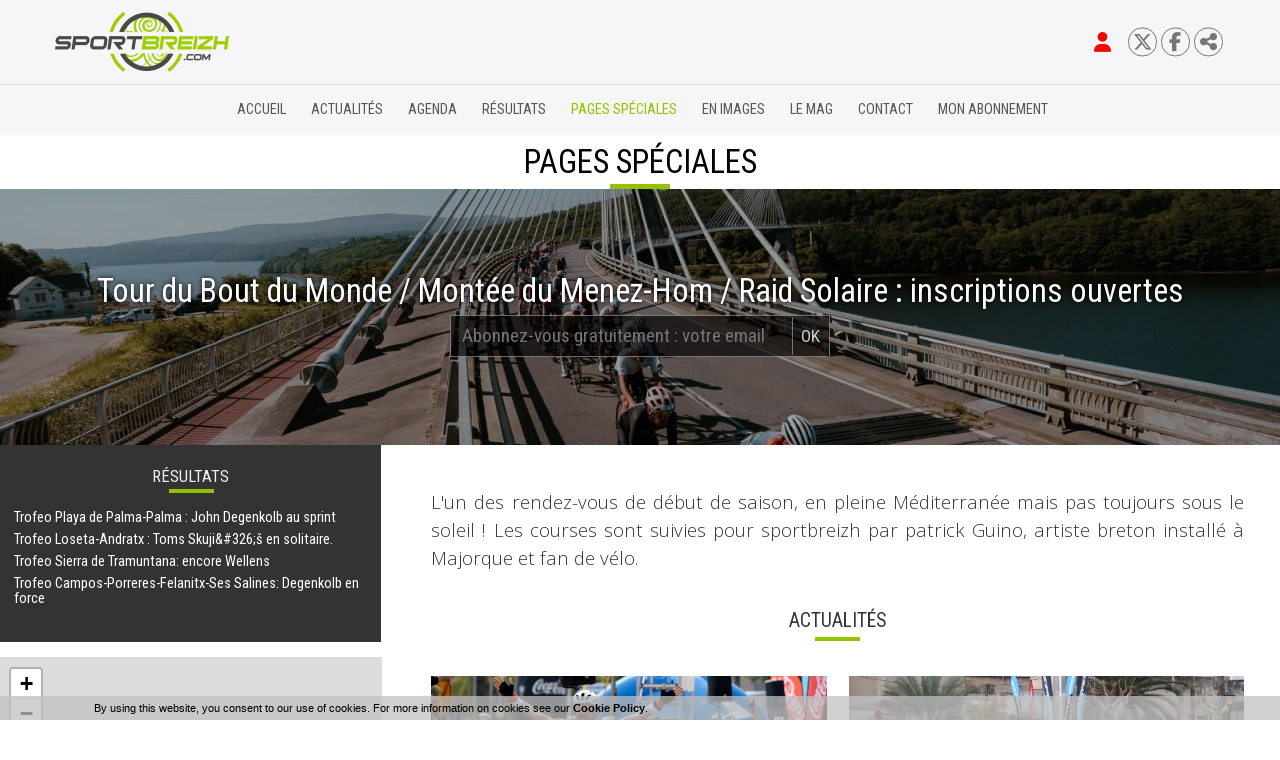

--- FILE ---
content_type: text/html; charset=windows-1252
request_url: https://www.sportbreizh.com/pages-speciales-challenge-de-majorque-2012-4794-0-0.html
body_size: 11047
content:
<!DOCTYPE html PUBLIC "-//W3C//DTD XHTML 1.0 Transitional//EN" "http://www.w3.org/TR/xhtml1/DTD/xhtml1-transitional.dtd">
<html lang="fr-FR"><head><meta http-equiv="Content-Type" content="text/html; charset=windows-1252"><link rel="stylesheet" href="js/jquery/css/jquery.css"><link rel="stylesheet" href="style-2012-1-0-0.css"><title>Challenge de Majorque - Pages spéciales - SPORTBREIZH - tout le cyclisme et le cyclotourisme en Bretagne</title><meta name="viewport" content="initial-scale=1.0"><meta name="twitter:card" content="summary"><meta name="twitter:title" content="Challenge de Majorque - Pages spéciales - SPORTBREIZH - tout le cyclisme et le cyclotourisme en Bretagne"><meta property="og:site_name" content="Challenge de Majorque - Pages spéciales - SPORTBREIZH - tout le cyclisme et le cyclotourisme en Bretagne"><meta property="og:title" content="Challenge de Majorque - Pages spéciales - SPORTBREIZH - tout le cyclisme et le cyclotourisme en Bretagne"><meta property="og:type" content="website"><meta name="Content-Language" content="fr-FR"><meta property="og:locale" content="fr_FR"><meta name="Language" content="fr"><meta name="description" content="L'un des rendez-vous de début de saison, en pleine Méditerranée mais pas toujours sous le soleil ! Les courses sont suivies pour sportbreizh par patrick Guino, artiste breton installé à Majorque et fan de vélo."><meta name="twitter:description" content="L'un des rendez-vous de début de saison, en pleine Méditerranée mais pas toujours sous le soleil ! Les courses sont suivies pour sportbreizh par patrick Guino, artiste breton installé à Majorque et fan de vélo."><meta property="og:description" content="L'un des rendez-vous de début de saison, en pleine Méditerranée mais pas toujours sous le soleil ! Les courses sont suivies pour sportbreizh par patrick Guino, artiste breton installé à Majorque et fan de vélo."><link rel="stylesheet" type="text/css" href="js/node_modules/leaflet/dist/leaflet.css" />
<link rel="stylesheet" type="text/css" href="js/node_modules/leaflet.markercluster/dist/MarkerCluster.css" />
<link rel="stylesheet" type="text/css" href="js/node_modules/leaflet.markercluster/dist/MarkerCluster.Default.css" />
<link rel="stylesheet" type="text/css" href="js/bower_components/bootstrap/dist/css/bootstrap.min.css" />
<link rel="stylesheet" type="text/css" href="js/bower_components/blueimp-gallery/css/blueimp-gallery.min.css" />
<link rel="stylesheet" type="text/css" href="js/simplebar-simplebar-6.2.7/packages/simplebar/dist/simplebar.min.css" />
<link rel="stylesheet" type="text/css" href="js/bower_components/font-awesome/css/all.min.css" />
<script type="text/javascript" src="js/combo/list=js/node_modules/leaflet/dist/leaflet.js|js/node_modules/leaflet.markercluster/dist/leaflet.markercluster.js|js/jquery/jquery.js|js/jquery/jquery.mousewheel.min.js|js/bower_components/bootstrap/dist/js/bootstrap.min.js|plugins/diaPlugins/evenements/evenements_public.js|js/bower_components/blueimp-gallery/js/jquery.blueimp-gallery.min.js|js/bower_components/lazysizes/lazysizes.min.js|js/jquery/cycle2/jquery.cycle2.min.js|js/jquery/cycle2/jquery.cycle2.carousel.min.js|js/setHgt.js|js/jquery/jquery.easing.1.3.js|res/outside/1H2V3Vv4/pub.js|js/jquery/jquery-ui.js|js/jquery/fancybox2/jquery.fancybox.js|js/jquery/fancybox2/helpers/jquery.fancybox-media.js|js/rollOver.js|js/simplebar-simplebar-6.2.7/packages/simplebar/dist/simplebar.min.js"></script>
<link rel="shortcut icon" href="files/1873/favicon.ico" />
<script type="text/javascript"><!--
var onLoadFunc = new Array();
onload=process_onLoad;
function process_onLoad()
{
  for (i_process_onLoad=0; i_process_onLoad<onLoadFunc.length ; i_process_onLoad++)
  {
    eval(onLoadFunc[i_process_onLoad]);
  }
}
function popupWindow(url, width, height)
{
  window.open(url,'popupWindow','toolbar=no,location=no,directories=no,status=no,menubar=no,scrollbars=yes,resizable=yes,copyhistory=yes,width='+width+',height='+height+',screenX=150,screenY=150,top=150,left=150').focus();
}
function popupWindowP(url, opts)
{
  window.open(url,'popupWindow',opts).focus();
}
//--></script><meta property="og:image" content="https://www.sportbreizh.com/files/1873/facebook/sportbreizh_FB.png"/>
<!-- Go to www.addthis.com/dashboard to customize your tools -->
<script type="text/javascript" src="//s7.addthis.com/js/300/addthis_widget.js#pubid=ra-58d2a532317129e2"></script>

<!--<link href="https://fonts.googleapis.com/css?family=Open+Sans" rel="stylesheet">-->
<link href="https://fonts.googleapis.com/css?family=Open+Sans:300,400,600,700" rel="stylesheet">
<link href="https://fonts.googleapis.com/css?family=Roboto|Roboto+Condensed:300,400,700" rel="stylesheet">
<!--<link href="https://fonts.googleapis.com/css?family=Roboto|Roboto+Condensed" rel="stylesheet">-->
<meta name="verify-v1" content="qOqjdeZ6IaKPYlDIpbj7MC4QS1HwW8Y49VKS+OjJLMo=" />
<meta name="google-site-verification" content="GFKhMucOLGUItHNHRZDAsWGep9EvDpKL33LDM_7oqeE" />
<script>
  (function(i,s,o,g,r,a,m){i['GoogleAnalyticsObject']=r;i[r]=i[r]||function(){
  (i[r].q=i[r].q||[]).push(arguments)},i[r].l=1*new Date();a=s.createElement(o),
  m=s.getElementsByTagName(o)[0];a.async=1;a.src=g;m.parentNode.insertBefore(a,m)
  })(window,document,'script','https://www.google-analytics.com/analytics.js','ga');

  ga('create', 'UA-1723863-34', 'auto');
  ga('send', 'pageview');

</script>
<style>
.blueimp-gallery {
    z-index : 1000002 !important;
}
</style>


<!-- Matomo -->
<script>
  var _paq = window._paq = window._paq || [];
  /* tracker methods like "setCustomDimension" should be called before "trackPageView" */
  _paq.push(["setExcludedQueryParams", ["diasessid"]]);
  _paq.push(['trackPageView']);
  _paq.push(['enableLinkTracking']);
  (function() {
    var u="//piwik.diasite.fr/";
    _paq.push(['setTrackerUrl', u+'matomo.php']);
    _paq.push(['setSiteId', '2']);
    var d=document, g=d.createElement('script'), s=d.getElementsByTagName('script')[0];
    g.async=true; g.src=u+'matomo.js'; s.parentNode.insertBefore(g,s);
  })();
</script>
<noscript><p><img src="//piwik.diasite.fr/matomo.php?idsite=2&amp;rec=1" style="border:0;" alt="" /></p></noscript>
<!-- End Matomo Code -->

<script>
                
                jQuery('document').ready(function() {
                // listen for scroll
				if (jQuery('#menuN1_000444').length)
				{
				
					// 1H2V3Vv4
					var positionElementInPage = jQuery('#menuN1_000444').offset().top+0;
					
					jQuery(window).resize(
						function() {
								positionElementInPage = jQuery('#menuN1_000444').offset().top+0;
								jQuery('body').removeClass("floatableMenu");
						}
					);
					jQuery(window).scroll(
						function() {
							if (jQuery(window).scrollTop() >= positionElementInPage) {
								// fixed
								jQuery('body').addClass("floatableMenu");
							} else {
								// relative
								jQuery('body').removeClass("floatableMenu");
							}
						}
					);
				
				} else {
					jQuery('body').removeClass("floatableMenu");
				}
                });
                
              </script></head><body class="useResponsive calqueDynResponsive useCss3Transitions menuFixedOnScroll responsiveMode2 responsiveMode4VersiononSide responsiveFrom1 enteteResponsive1 wrapperResponsive1 currentMenuId_2012 currentMenuLevel_3"><script type="text/javascript">
      jQuery(function() {
      jQuery( '.withjQtooltip' ).tooltip({ position: {
      my: "center bottom-20",
      at: "center top" ,
      using: function( position, feedback ) {
      jQuery( this ).css( position );
      jQuery( "<div>" )
      .addClass( "arrow" )
      .addClass( feedback.vertical )
      .addClass( feedback.horizontal )
      .appendTo( this );
      }
      }
      });
      });
    </script><div id="wrapper"><!--responsiveMode = 2--><!--noResponsiveMode4Version--><script type="text/javascript">                      
			function showHide_000444(idElmt)
										 {
			if (jQuery("#"+idElmt).hasClass("hideMenu") || (!jQuery("#"+idElmt).hasClass("showMenu") && !jQuery("#"+idElmt).hasClass("hideMenu")))
			{

			  jQuery("#"+idElmt).addClass("showMenu");
			  jQuery("#"+idElmt).removeClass("hideMenu");jQuery(".mobileMainMenu").addClass("menuShown");
			  jQuery(".mobileMainMenu").removeClass("menuHidden");jQuery("body").addClass("menuShown");
				jQuery("body").removeClass("menuHidden"); 
			}
			else
			{

			  jQuery("#"+idElmt).addClass("hideMenu");
			  jQuery("#"+idElmt).removeClass("showMenu");jQuery(".mobileMainMenu").addClass("menuHidden");
			  jQuery(".mobileMainMenu").removeClass("menuShown");jQuery("body").addClass("menuHidden");
				jQuery("body").removeClass("menuShown"); 
			}
										 }
			
			</script><div class="mobileMainMenu"><a id="showHideMenun1" href="javascript:showHide_000444('menuN1_000444');%20scroll(0,0);"></a></div><div class="entete enteteHorsCont"><div class="enteteInterne"><div class="bandeauPerso withABSIBD"><div class="compoAss_absoluteInBd_default hide_print"><div class="compoAssPadd"><style type="text/css">
		  .compo_PersoH_defaultMenu_default_1931 .ligne_000515_1 .colonne_000515_1{float : left; width : 14%;}
  	
		  .compo_PersoH_defaultMenu_default_1931 .ligne_000515_1 .colonne_000515_2{float : left; width : 14%;}
  	
		  .compo_PersoH_defaultMenu_default_1931 .ligne_000515_1 .colonne_000515_3{float : left; width : 14%;}
  	
		  .compo_PersoH_defaultMenu_default_1931 .ligne_000515_1 .colonne_000515_4{float : left; width : 16%;}
  	</style><script type="text/javascript">
          function showHide_000515(cellId) {
            //alert(cellId);
            jQuery('li.opened:not(#'+cellId+')>div.cellule_000515').slideToggle();
            jQuery('li.opened:not(#'+cellId+')').toggleClass('opened');
            jQuery('li#'+cellId+'>div.cellule_000515').slideToggle();
            jQuery('li#'+cellId).toggleClass('opened');
            //;return false;  
          }
        </script><div class="compo_PersoH_defaultMenu_default_1931 useResponsive" id="compo_PersoH_defaultMenu_default_1931"><ul><li id="cellule_ccid_807"><a href="#" onclick="showHide_000515('cellule_ccid_807');return false;" title="S'identifier"><span><i class="fas fa-user fa-lg" aria-hidden="true" style="color : red;"></i></span></a><div class="cellule_000515"><div class="ident_default_default_default_2137ccid807 intExtH"><div class="identXform clearfix"><div class="intAccount"><div class="intAccountPadd"><div class="xform_pres1b_modele1_2137ccid807 useResponsive"><script type="text/javascript">
                var tabId_formIdent2137Modelccid807 = new Array();
                var tabLabel_formIdent2137Modelccid807 = new Array();
                function Valider_formIdent2137Modelccid807(from){
		  
      var str='';
		  for (var i=0; i< tabId_formIdent2137Modelccid807.length ; i++)
		  {
		    if (document.getElementById(tabId_formIdent2137Modelccid807[i]) != null && document.getElementById(tabId_formIdent2137Modelccid807[i]).value.length==0)
		    {
		      str = str + "\n" + "Champ \""+tabLabel_formIdent2137Modelccid807[i] + "\" obligatoire";
		    }
		  }
          if (typeof(Valider_formIdent2137Modelccid807_extra)=='function')
          {
            str += Valider_formIdent2137Modelccid807_extra(from);
          }
		  if (str.length)
		  {
		    alert(str);
		    if (from=='onsubmit')
                      return false;
		  }
		  else {
      jQuery("form#formIdent2137Modelccid807 a.valider").attr('disabled', true); 
		    if (typeof window.draftAutoSave !== "undefined" && window.draftAutoSave) {
		      window.draftAutoSave.markSubmitting();
            }
		    if (from=='onsubmit')
		      return true;
		      else
		      document.getElementById('formIdent2137Modelccid807').submit();
		      }
                }
              </script><script type="text/javascript">
                function showHideComment_000345(id)
                {
                  if((document.getElementById(id).className=='comment displayed_000345') || (document.getElementById(id).className=='comment')) {
                  document.getElementById(id).className = "comment undisplayed_000345";
                  }else{
                  document.getElementById(id).className = "comment displayed_000345";
                  }
                }
              </script><script type="text/javascript">
                  function resetInputFile(idChamp,idImage)
                  {
                    document.getElementById(idChamp).value="Y";
		    document.getElementById(idImage).src="res/inside/baseForm/components/xform/espaceur.gif";
                    document.getElementById(idImage).alt="";
                    document.getElementById(idImage).innerHTML="";
		  }
		  </script><div class="xformPadd onFocusMode"><div class="xformPaddCell"><form id="formIdent2137Modelccid807" action="s-identifier-2137-0-0-0.html?" onsubmit="return Valider_formIdent2137Modelccid807('onsubmit')" method="post"><div class="champsIntsZone"><div class="row" id="rowId_user_login"><div class="label"><div class="labelPadd">Votre courriel</div></div><div class="champ"><div class="champPadd"><table cellspacing="0" cellpadding="0" border="0" class="fixedWidth"><tr><td class="champCell fixedWidth"><input type="text" class="text" id="formIdent2137Modelccid807user_login" name="user_login"><script type="text/javascript">
                            tabId_formIdent2137Modelccid807.push('formIdent2137Modelccid807user_login');
                            tabLabel_formIdent2137Modelccid807.push('Votre courriel');
                          </script></td></tr></table></div></div><div class="spacer"></div></div><div class="row" id="rowId_user_passwd"><div class="label"><div class="labelPadd">Votre mot de passe</div></div><div class="champ"><div class="champPadd"><table cellspacing="0" cellpadding="0" border="0" class="fixedWidth"><tr><td class="champCell fixedWidth"><input type="password" autocomplete="new-password" class="text" name="user_passwd"></td></tr></table></div></div><div class="spacer"></div></div></div><div class="clearfix rowSubmit"><div class="rowSubmitPadd"><a class="wFdBts valider" href="javascript:Valider_formIdent2137Modelccid807('submit');" title="Se connecter"><span>Se connecter</span></a><input type="image" src="res/inside/baseForm/components/xform/espaceur.gif" value="submit" class="submitInputImage" alt="Se connecter"></div></div></form></div></div></div><script type="text/javascript">
              jQuery(' input,  textarea,  select').focus(function() {
                jQuery(this).parents(".row").addClass("onFocus");
              });
              jQuery(' input,  textarea,  select').blur(function() {
                jQuery(this).parents(".row").removeClass("onFocus");
              });
          
        </script><div class="mdpOublie"><span class="passForgot"><a href="mot-de-passe-oublie-2138-0-0-0.html" title="Mot de passe oublié ? / Changer son mot de passe">Mot de passe oublié ? / Changer son mot de passe</a> </span></div></div></div><div class="identExtAccount"><div class="identExtAccountPadd"><ul class="accountList"><li><a class="wFdBts facebook" href="https://www.facebook.com/v2.4/dialog/oauth?auth_type=rerequest&client_id=211913732618661&state=bb83b916880426af96c6840608904750&response_type=code&sdk=php-sdk-5.4.4&redirect_uri=https%3A%2F%2Fwww.sportbreizh.com%2Fs-identifier-2137-0-0-0.html&scope=email"><span>Se connecter</span></a></li></ul></div></div><div class="createAccountZone"><a class="wFdBts" href="sportbreizh-reste-gratuit-2202-0-0-0.html" title="S'abonner gratuitement"><span>S'abonner gratuitement</span></a></div></div></div></div></li><li id="cellule_ccid_810"><a href="https://twitter.com/sportbreizhcom" target="_blank" title="Twitter"><span><i class="fa-brands fa-x-twitter"></i></span></a></li><li id="cellule_ccid_811"><a href="https://www.facebook.com/Sportbreizhcom/" target="_blank" title="Facebook"><span><i class="fab fa-facebook-f" aria-hidden="true"></i></span></a></li><li id="cellule_ccid_873"><a href="#" onclick="showHide_000515('cellule_ccid_873');return false;" title="Partager"><span><i class="fas fa-share-alt" aria-hidden="true"></i></span></a><div class="cellule_000515"><div class="page_default_default2UltraLight_default_2245ccid873"><div class="pagePadd"><div class="textPart"><div class="Corps"><!--<div>Partager sur</div>
<div class="addthis_inline_share_toolbox"></div>--><!-- AddToAny BEGIN -->
<div class="a2a_kit a2a_kit_size_32 a2a_default_style"><a class="a2a_button_facebook">&nbsp;</a> <a class="a2a_button_x">&nbsp;</a> <a class="a2a_button_email">&nbsp;</a> <a class="a2a_dd" href="https://www.addtoany.com/share">&nbsp;</a></div>
<script> var a2a_config = a2a_config || {}; a2a_config.icon_color = "#FFFFFF,#000000"; a2a_config.locale = "fr"; a2a_config.num_services = 4; </script><script async src="https://static.addtoany.com/menu/page.js"></script><!-- AddToAny END --></div></div></div></div></div></li></ul></div></div></div><p style="padding : 0; margin : 0;"><a class="logo" href="/"><span>&nbsp;</span></a><!--<a class="logoPart" href="https://www.cmb.fr/banque/assurance/credit-mutuel/web/j_6/accueil" target="_blank"><span>&nbsp;</span></a>--></p>
<script type="text/javascript" src="js/cookieLaw.js"></script><script type="text/javascript">
new CookieLaw(); 
</script></div></div></div><div id="menuN1_000444" class="menuN1 menuN1HorsCont"><div class="menu_000430_wMV wMV"><!--ID = 1922--><ul id="niveau1_000430_wMV" class="niveau1_000430_wMV wMV"><!--y - 1924--><li id="wmv_br_1924" class="br_1924"><a class="br_1924" title="Accueil" href="accueil-1924-0-0-0.html">Accueil</a></li><!--y - 1925--><li id="wmv_br_1925" class="br_1925"><a class="br_1925" title="Actualités" href="actualites-1925-0-0-0.html">Actualités</a></li><!--y - 2309--><li id="wmv_br_2309" class="br_2309"><a class="br_2309" title="Agenda" href="agenda-2309-0-0-0.html">Agenda</a></li><!--y - 2308--><li id="wmv_br_2308" class="br_2308"><a class="br_2308" title="Résultats" href="resultats-2308-0-0-0.html">Résultats</a></li><!--y - 2012 : CCURRENT--><li id="wmv_br_2012" class="br_2012 on current br_2012_on br_2012"><a class="br_2012 on current br_2012_on" title="Pages spéciales" href="pages-speciales-2012-0-0-0.html">Pages spéciales</a></li><!--y - 2323--><li id="wmv_br_2323" class="br_2323 sbm"><a class="br_2323" title="En images" href="en-images-2323-0-0-0.html">En images</a><ul><!--y - 2129--><li id="wmv_br_2129" class="br_2129"><a class="br_2129" title="Vu pour vous" href="vu-pour-vous-2129-0-0-0.html">Vu pour vous</a></li><!--y - 2130--><li id="wmv_br_2130" class="br_2130"><a class="br_2130" title="Vu sur le web" href="vu-sur-le-web-2130-0-0-0.html">Vu sur le web</a></li><!--y - 2328--><li id="wmv_br_2328" class="br_2328"><a class="br_2328" title="Vidéos sportbreizh" href="videos-sportbreizh-2328-0-0-0.html">Vidéos sportbreizh</a></li></ul></li><!--y - 2310--><li id="wmv_br_2310" class="br_2310"><a class="br_2310" title="Le mag" href="le-mag-2310-0-0-0.html">Le mag</a></li><!--y - 1923--><li id="wmv_br_1923" class="br_1923"><a class="br_1923" title="Contact" href="contact-1923-0-0-0.html">Contact</a></li><!--y - 2148--><li id="wmv_br_2148" class="br_2148"><a class="br_2148" title="Mon abonnement" href="mon-abonnement-2148-0-0-0.html">Mon abonnement</a></li></ul></div><script type="text/javascript">
            function shSubmenu(id)
            {
				jQuery("#"+id+" > ul").slideToggle();
				jQuery("#"+id+" > div.shSubmenu > a").slideToggle();
            }
            
          </script><div id="menu_000430" class="menu_000430 withLogo wMV menu_000430_parent_1873 menu_000430_parent_1922 menu_000430_id_2012 logoShownOnScroll"><div class="menu_000430_padd"><a class="menuLogoA" href="/" title="Sportbreizh"><img class="menuLogo" src="files/1873/sportbzhv3/logosportbreizh_h64_posi.png" alt="Sportbreizh"></a><ul class="niveau1_000430 n1_parent_1873 n1_parent_1922 n1_id_2012"><li id="br_1924" class="br_1924 niv1_000430"><a class="br_1924" title="Accueil" href="accueil-1924-0-0-0.html">Accueil</a></li><li id="br_1925" class="br_1925 niv1_000430"><a class="br_1925" title="Actualités" href="actualites-1925-0-0-0.html">Actualités</a></li><li id="br_2309" class="br_2309 niv1_000430"><a class="br_2309" title="Agenda" href="agenda-2309-0-0-0.html">Agenda</a></li><li id="br_2308" class="br_2308 niv1_000430"><a class="br_2308" title="Résultats" href="resultats-2308-0-0-0.html">Résultats</a></li><li id="br_2012" class="br_2012 on br_2012_on niv1_000430"><a class="br_2012 on current br_2012_on" title="Pages spéciales" href="pages-speciales-2012-0-0-0.html">Pages spéciales</a></li><li id="br_2323" class="br_2323 sbm sbm_2323 niv1_000430"><a class="br_2323" title="En images" href="en-images-2323-0-0-0.html">En images</a><ul class="diaN2d" id="from_N1_2323"><li style="padding : 0px;margin : 0px;border : none;" class="mn_000430_out"><table cellpadding="0" cellspacing="0"><tr><td style="width : 33%" id="br_2129" class="br_2129"><a class="br_2129" title="Vu pour vous" href="vu-pour-vous-2129-0-0-0.html">Vu pour vous</a></td><td style="width : 33%" id="br_2130" class="br_2130"><a class="br_2130" title="Vu sur le web" href="vu-sur-le-web-2130-0-0-0.html">Vu sur le web</a></td><td style="width : 33%" id="br_2328" class="br_2328"><a class="br_2328" title="Vidéos sportbreizh" href="videos-sportbreizh-2328-0-0-0.html">Vidéos sportbreizh</a></td></tr></table></li></ul></li><li id="br_2310" class="br_2310 niv1_000430"><a class="br_2310" title="Le mag" href="le-mag-2310-0-0-0.html">Le mag</a></li><li id="br_1923" class="br_1923 niv1_000430"><a class="br_1923" title="Contact" href="contact-1923-0-0-0.html">Contact</a></li><li id="br_2148" class="br_2148 niv1_000430"><a class="br_2148" title="Mon abonnement" href="mon-abonnement-2148-0-0-0.html">Mon abonnement</a></li></ul></div></div></div><div class="emptyConteneur"></div><div class="compoAss_top5_default"><div class="compoAssPadd"><div class="compo_PersoH_defaultUltraLight_default_2020 useResponsive" id="compo_PersoH_defaultUltraLight_default_2020"></div></div></div><div class="conteneur" id="conteneur"><!--ImgAccc--><div class="page clearfix"><div class="centralSansMenuG"><div class="centralPadd"><div class="navigationBarre withMicroTags"><p>Vous êtes dans : </p><!--UUU--><ol itemscope="itemscope" itemtype="http://schema.org/BreadcrumbList"><!--UUU1--><li itemprop="itemListElement" itemscope="itemscope" itemtype="http://schema.org/ListItem"><a itemprop="item" href="pages-speciales-2012-0-0-0.html" title="Pages spéciales"><span itemprop="name">Pages spéciales</span></a><meta itemprop="position" content="1"></li></ol></div><script type="text/javascript">                      
			function showHideAD2024_000444(idElmt)
										 {
			if (jQuery("#"+idElmt).hasClass("hideAd2024") || (!jQuery("#"+idElmt).hasClass("showAd2024") && !jQuery("#"+idElmt).hasClass("hideAd2024")))
			{
			  jQuery("#"+idElmt).addClass("showAd2024");
			  jQuery("#"+idElmt).removeClass("hideAd2024");jQuery("body").addClass("Ad2024Shown");
				jQuery("body").removeClass("Ad2024Hidden"); 
			}
			else
			{
			  jQuery("#"+idElmt).addClass("hideAd2024");
			  jQuery("#"+idElmt).removeClass("showAd2024");jQuery("body").addClass("Ad2024Hidden");
				jQuery("body").removeClass("Ad2024Shown");jQuery("#"+idElmt).delay(500).queue(function(next){
					jQuery("#"+idElmt).removeClass("hideAd2024");
					next();
				});; 
			}
										 }
			
			</script><h1 class="titreBranche_000261"><span>Pages spéciales</span></h1><div class="spacer"></div><div class="currentZone"><div class="currentPadd"><div class="diaPlugins_default_default_default_2012"><!--Cell Base lancÃ©--><div class="DLCycle2v2_default_1958ccid897 z1VCentered"><div class="vueListe_000529 hDefil"><script type="text/javascript">
    
      jQuery(window).bind('resizeEnd_1958ccid897', function() {
      
      
      
                      jQuery('#slideshow_1958ccid897 article.cycle-sentinel>div').attr('id', 'empV1_dlul_000529_1950_897_sentinel');
                      visibleItem_1958ccid897 = jQuery("article[id^='item_1958ccid897'].cycle-slide-active");
      jQuery("article[id^='item_1958ccid897']").css('display', 'block');
                    jQuery("div[id^='empV1_dlul_000529_1950_897']").height('auto');
      if(typeof(tabListImgs1958_1950_897)!='undefined'){
      
      jQuery.each(tabListImgs1958_1950_897, function (i,el){

        if (el.previewParam2 == 'fullScreenRatio') {
          if(el.ratioMode == 'q'){
          var localBgCol = 'b'+el.ratioBgCol;
          }else{
          var localBgCol = '';
          }
          var localRatio = Math.floor((document.body.clientWidth) * 100 /  (document.body.clientHeight));
          var localPreviewParam2 = el.ratioMode + localRatio + localBgCol+'m';
        } else {
          var localPreviewParam2 = el.previewParam2;
        }

        if(typeof(el.evalConteneur)!='undefined'){
        
        diaLoadImage(el.id, 'preview/1950/'+ el.previewParam1 + document.getElementById(eval(el.evalConteneur)).scrollWidth + localPreviewParam2 +'/'+el.file);
        }
        else
        {
          
              diaLoadImage(el.id, 'preview/1950/'+ el.previewParam1 + document.getElementById(el.idConteneur).scrollWidth + localPreviewParam2 +'/'+el.file);
                    
        }
      });}
      
      checkBeforeSetHgt('empV1_dlul_000529_1950_897','div'); 
      });

      var lastWindowHeight1958ccid897 = jQuery(window).height();
      var lastWindowWidth1958ccid897 = jQuery(window).width();
      
      jQuery(window).resize(function() {
      if(jQuery(window).height()!=lastWindowHeight1958ccid897 || jQuery(window).width()!=lastWindowWidth1958ccid897){
          //set this windows size
	  lastWindowHeight1958ccid897 = jQuery(window).height();
	  lastWindowWidth1958ccid897 = jQuery(window).width();
    
	  if(this.resizeTO1958ccid897) clearTimeout(this.resizeTO1958ccid897);
          this.resizeTO1958ccid897 = setTimeout(function() {
              jQuery(this).trigger('resizeEnd_1958ccid897');
            }, 500);
	}
      
      });
    
    </script><section class="padd_000529" data-cycle-slides="&gt; article.diaListItem" id="slideshow_1958ccid897" data-cycle-prev="#prev_1958ccid897" data-cycle-next="#next_1958ccid897" data-cycle-timeout="3000" data-cycle-speed="1000" data-cycle-loop="0" data-cycle-paused="false" data-cycle-allow-wrap="true" data-cycle-easing="null" data-cycle-pause-on-hover="true" data-cycle-random="false" data-cycle-fx="fade"><div class="cycle-pager"></div><article class="diaListItem cycle-slide-active" id="item_1958ccid897"><div id="empV1_dlul_000529_1950_897_6"><div class="clearfix A1"><script type="text/javascript">
        var jsRatioToTransmit_1958_1950_897 = 'r500m';
    </script><div id="diaField_1" class="diaRow vl Photo1 brightness"><div class="diaVal"><div id="imgCont1958_1950_6_1_897"><div><img alt="83 pont.jpg" id="imgContImg1958_1950_6_1_897" src="preview/1950/l1920r500m/83_pont.jpg" srcset="preview/1950/l640r500m/83_pont.jpg 640w, preview/1950/l1280r500m/83_pont.jpg 1280w, preview/1950/l1920r500m/83_pont.jpg 1920w" sizes="100vw"></div></div></div></div></div><div class="Z1"><div class="Z1Padd"><div id="diaField_2" class="diaRow vl Titre1 Nega"><div class="diaVal">Tour du Bout du Monde  / Montée du Menez-Hom / Raid Solaire : inscriptions ouvertes</div></div><div id="diaField_4" class="diaRow vl Texte2 Nega"><div class="diaVal"><style type="text/css">#passForgot2144ModelBd {padding : 0em; padding-left : 0.5em;padding-right : 2.5em;margin : 0 auto; width : 22em; background-color : rgba(0,0,0,0.65); border : 1px rgba(255,255,255,0.4) solid;font-family: "Roboto Condensed",Arial,sans-serif,sans-serif,sans-serif; font-size : 1.2em; position : relative;}
#passForgot2144ModelBd input.text {width : 100%; margin-right : 2.5em;background-color : transparent; color : #FFFFFF;border : none;font-family: "Roboto Condensed",Arial,sans-serif,sans-serif,sans-serif; font-size : 1.1em; box-sizing : border-box; line-height : 2em;}

#passForgot2144ModelBd .wFdBts.valider {position : absolute; right : 0em; top : 50%;transform: translateY(-50%); display : block; border-left : 1px rgba(255,255,255,0.4) solid; padding : 0.5em;}
#passForgot2144ModelBd .submitInputImage {position : absolute;margin : 0; padding : 0;}
</style>
<script type="text/javascript">
var tabId_passForgot2144ModelBd = new Array();
var tabLabel_passForgot2144ModelBd = new Array();

function Valider_passForgot2144ModelBd(from){
	var str='';
	for (var i=0; i< tabId_passForgot2144ModelBd.length ; i++){
		if (document.getElementById(tabId_passForgot2144ModelBd[i]) != null && document.getElementById(tabId_passForgot2144ModelBd[i]).value.length==0){str = str + "\n" + "Champ \""+tabLabel_passForgot2144ModelBd[i] + "\" obligatoire";}
	}
	if (str.length){
		alert(str);
		if (from=='onsubmit')
		return false;
	} else {
	jQuery("form#passForgot2144ModelBd a.valider").attr('disabled', true); 
		if (from=='onsubmit')
		return true;
		else
		document.getElementById('passForgot2144ModelBd').submit();
	}
}
</script>
<form action="S-inscrire-2144-0-0-0.html" id="passForgot2144ModelBd" method="post" onsubmit="return Valider_passForgot2144ModelBd('onsubmit')"><input class="text" id="passForgot2144Modelb5_Couriel_5" name="b5_Couriel_5" onchange="checkUrl_passForgot2144Modelb5_Couriel_5(this)" placeholder="Abonnez-vous gratuitement : votre email" type="text" /><a class="wFdBts valider" href="javascript:Valider_passForgot2144ModelBd('submit');" title="OK"><span>OK</span></a><input class="submitInputImage" src="res/inside/baseForm/components/xform/espaceur.gif" type="image" value="submit" /><!-- --></form>
</div></div></div></div></div></article></section></div><div class="spacer"></div></div><div class="evenements evenementsFiche"><div class="container-fluid"><div class="row mainRow"><div class="col-xs-12 col-sm-12 col-md-4 col-lg-4 diaMainColG"><div class="padd nega"><div class="mainEvent"><a class="nega" href="pages-speciales-challenge-de-majorque-2012-4794-0-0.html" title="Challenge de Majorque">Challenge de Majorque</a></div><div class="row SEventsResultsCol"><div class="col-xs-12 col-sm-12 col-md-12 col-lg-12"><div class="diaTit diaBlkCentered diaWithImg"><font>Résultats</font></div><ul class="resultsList"><li><h2><a href="sportbreizh-reste-gratuit-2202-0-0-0.html?loc=2053&amp;loc2=38836" title=" Trofeo Playa de Palma-Palma : John Degenkolb au sprint"> Trofeo Playa de Palma-Palma : John Degenkolb au sprint</a></h2></li><li><h2><a href="sportbreizh-reste-gratuit-2202-0-0-0.html?loc=2053&amp;loc2=38826" title="Trofeo Loseta-Andratx :  Toms Skuji&amp;#326;&#154; en solitaire.">Trofeo Loseta-Andratx :  Toms Skuji&amp;#326;&#154; en solitaire.</a></h2></li><li><h2><a href="sportbreizh-reste-gratuit-2202-0-0-0.html?loc=2053&amp;loc2=38822" title="Trofeo Sierra de Tramuntana: encore Wellens">Trofeo Sierra de Tramuntana: encore Wellens</a></h2></li><li><h2><a href="sportbreizh-reste-gratuit-2202-0-0-0.html?loc=2053&amp;loc2=38819" title="Trofeo Campos-Porreres-Felanitx-Ses Salines: Degenkolb en force">Trofeo Campos-Porreres-Felanitx-Ses Salines: Degenkolb en force</a></h2></li></ul></div></div></div><div class="padd row diaEventMap"><div class="diaMap"><div id="mapid"></div></div></div></div><div class="col-xs-12 col-sm-12 col-md-8 col-lg-8 diaMainColD"><div class="diaResume">L'un des rendez-vous de début de saison, en pleine Méditerranée mais pas toujours sous le soleil ! Les courses sont suivies pour sportbreizh par patrick Guino, artiste breton installé à Majorque et fan de vélo.</div><div id="blueimp-gallery" class="blueimp-gallery blueimp-gallery-controls"><div class="slides"></div><h3 class="title"></h3><a class="prev">‹</a><a class="next">›</a><a class="close">×</a><a class="play-pause"></a><ol class="indicator"></ol><div class="modal fade"><div class="modal-dialog"><div class="modal-content"><div class="modal-header"><button type="button" class="close" aria-hidden="true">X</button><h4 class="modal-title"></h4></div><div class="modal-body next"></div><div class="modal-footer"><button type="button" class="btn btn-default pull-left prev"><i class="glyphicon glyphicon-chevron-left"></i>
						Previous
					  </button><button type="button" class="btn btn-primary next">
						Next
						<i class="glyphicon glyphicon-chevron-right"></i></button></div></div></div></div></div><div class="diaTit diaBlkCentered diaWithImg"><font>Actualités</font></div><div class="actus diaListItemOver clearfix"><section class="vueListe_000316 col2_000316 animFromBottom withSwitchOver"><article class="diaListItem"><div class="diaLiInner diaWso" onmouseover="this.className='diaLiInner diaWso';" onmouseout="this.className='diaLiInner diaWso';"><div class="diaWrapp"><div class="diaPictInsc"><span></span></div><div class="diaItem"><div class="clearfix A1"><img src="preview/543/l640r178m/Arrive_e_Trofeo_Palma_2018.jpeg" alt=" Trofeo Playa de Palma-Palma : John Degenkolb au sprint"></div><div class="clearfix layer"><div class="layerPadd clearfix"><div class="diaRow Texte2 Nega diaFdSurImg diaFloated typo2"><span>Le 28/01/2018</span></div><div class="diaRow Titre1 Nega diaFdSurImg diaFloated"><h2><a href="sportbreizh-reste-gratuit-2202-0-0-0.html?loc=2053&amp;loc2=38836" title=" Trofeo Playa de Palma-Palma : John Degenkolb au sprint"> Trofeo Playa de Palma-Palma : John Degenkolb au sprint</a></h2></div></div></div></div><div class="diaItemSO fullCliquable" onclick="document.location.href='sportbreizh-reste-gratuit-2202-0-0-0.html?loc=2053&amp;loc2=38836'"><div class="switchOverDiv vCentered"><div class="clearfix switchOver"><div class="diaRow Texte1 Nega centered typo2">John Degenkolb (Trek-Segafredo) a largement dominé le sprint du peloton lors de l'arrivée de la dernière épreuve du Challenge de Majorque, sur le 
      ...
   </div><div class="diaRow Bouton"><a class="diaBtn nega" href="sportbreizh-reste-gratuit-2202-0-0-0.html?loc=2053&amp;loc2=38836" title="Suite"><span>Suite</span></a></div></div></div></div></div></div></article><article class="diaListItem"><div class="diaLiInner diaWso" onmouseover="this.className='diaLiInner diaWso';" onmouseout="this.className='diaLiInner diaWso';"><div class="diaWrapp"><div class="diaPictInsc"><span></span></div><div class="diaItem"><div class="clearfix A1"><img src="preview/543/l640r178m/DSC07690.jpeg" alt="Trofeo Loseta-Andratx :  Toms Skuji&amp;#326;&#154; en solitaire."></div><div class="clearfix layer"><div class="layerPadd clearfix"><div class="diaRow Texte2 Nega diaFdSurImg diaFloated typo2"><span>Le 27/01/2018</span></div><div class="diaRow Titre1 Nega diaFdSurImg diaFloated"><h2><a href="sportbreizh-reste-gratuit-2202-0-0-0.html?loc=2053&amp;loc2=38826" title="Trofeo Loseta-Andratx :  Toms Skuji&amp;#326;&#154; en solitaire.">Trofeo Loseta-Andratx :  Toms Skuji&amp;#326;&#154; en solitaire.</a></h2></div></div></div></div><div class="diaItemSO fullCliquable" onclick="document.location.href='sportbreizh-reste-gratuit-2202-0-0-0.html?loc=2053&amp;loc2=38826'"><div class="switchOverDiv vCentered"><div class="clearfix switchOver"><div class="diaRow Texte1 Nega centered typo2">Toms Skuji&#326;&#154; (Trek-Segafredo) a créé la surprise ce samedi après-midi en remportant en solitaire la troisième manche du Challenge de Majorque 
      ...
   </div><div class="diaRow Bouton"><a class="diaBtn nega" href="sportbreizh-reste-gratuit-2202-0-0-0.html?loc=2053&amp;loc2=38826" title="Suite"><span>Suite</span></a></div></div></div></div></div></div></article><article class="diaListItem"><div class="diaLiInner diaWso" onmouseover="this.className='diaLiInner diaWso';" onmouseout="this.className='diaLiInner diaWso';"><div class="diaWrapp"><div class="diaPictInsc"><span></span></div><div class="diaItem"><div class="clearfix A1"><img src="preview/543/l640r178m/DSC07525.jpeg" alt="Trofeo Sierra de Tramuntana: encore Wellens"></div><div class="clearfix layer"><div class="layerPadd clearfix"><div class="diaRow Texte2 Nega diaFdSurImg diaFloated typo2"><span>Le 26/01/2018</span></div><div class="diaRow Titre1 Nega diaFdSurImg diaFloated"><h2><a href="sportbreizh-reste-gratuit-2202-0-0-0.html?loc=2053&amp;loc2=38822" title="Trofeo Sierra de Tramuntana: encore Wellens">Trofeo Sierra de Tramuntana: encore Wellens</a></h2></div></div></div></div><div class="diaItemSO fullCliquable" onclick="document.location.href='sportbreizh-reste-gratuit-2202-0-0-0.html?loc=2053&amp;loc2=38822'"><div class="switchOverDiv vCentered"><div class="clearfix switchOver"><div class="diaRow Texte1 Nega centered typo2">Pour l&#146;étape reine de ce Challenge de Majorque, sur une distance de 140 kilomètres et six cols au programme, c&#146;était forcement un homme fort qui 
      ...
   </div><div class="diaRow Bouton"><a class="diaBtn nega" href="sportbreizh-reste-gratuit-2202-0-0-0.html?loc=2053&amp;loc2=38822" title="Suite"><span>Suite</span></a></div></div></div></div></div></div></article><article class="diaListItem"><div class="diaLiInner diaWso" onmouseover="this.className='diaLiInner diaWso';" onmouseout="this.className='diaLiInner diaWso';"><div class="diaWrapp"><div class="diaPictInsc"><span></span></div><div class="diaItem"><div class="clearfix A1"><img src="preview/543/l640r178m/DSC07354.jpeg" alt="Trofeo Campos-Porreres-Felanitx-Ses Salines: Degenkolb en force"></div><div class="clearfix layer"><div class="layerPadd clearfix"><div class="diaRow Texte2 Nega diaFdSurImg diaFloated typo2"><span>Le 25/01/2018</span></div><div class="diaRow Titre1 Nega diaFdSurImg diaFloated"><h2><a href="sportbreizh-reste-gratuit-2202-0-0-0.html?loc=2053&amp;loc2=38819" title="Trofeo Campos-Porreres-Felanitx-Ses Salines: Degenkolb en force">Trofeo Campos-Porreres-Felanitx-Ses Salines: Degenkolb en force</a></h2></div></div></div></div><div class="diaItemSO fullCliquable" onclick="document.location.href='sportbreizh-reste-gratuit-2202-0-0-0.html?loc=2053&amp;loc2=38819'"><div class="switchOverDiv vCentered"><div class="clearfix switchOver"><div class="diaRow Texte1 Nega centered typo2">C&#146;est l&#146;allemand John Degenkolb (Trek-Segafredo) qui a remporté la première épreuve du challenge de Majorque, près d&#146;un an après sa dernière 
      ...
   </div><div class="diaRow Bouton"><a class="diaBtn nega" href="sportbreizh-reste-gratuit-2202-0-0-0.html?loc=2053&amp;loc2=38819" title="Suite"><span>Suite</span></a></div></div></div></div></div></div></article></section></div><div class="diaTit diaBlkCentered diaWithImg"><font>Photos</font></div><div class="photos clearfix"><a title="Trio de Bretons au départ à Majorque ! © Patrick Guino" href="sportbreizh-reste-gratuit-2202-0-0-0.html"><span class="Layer Texte2 nega">Trio de Bretons au départ à Majorque ! © Patrick Guino</span><img data-sizes="auto" class="img-responsive lazyload" data-srcset="preview/279/w192r100m/DSC07411__1_.jpeg 192w, preview/279/w384r100m/DSC07411__1_.jpeg 384w, preview/279/w576r100m/DSC07411__1_.jpeg 576w" alt="Trio de Bretons au départ à Majorque ! © Patrick Guino"></a></div></div></div></div><script type="text/javascript">

diaEventMap = new diaSpbzhEvenements();

diaEventMap.ajaxParams = function() { return  { evtId: '4794' } };

diaEventMap.url = "js/ajax/diaPlugins/2012/ajax/getLocationsForMap";

diaEventMap.refreshMap();

jQuery(document).ready(function() {
  jQuery('#blueimp-gallery').data('fullScreen', true).data('toggleControlsOnReturn', false);


  jQuery(jQuery('#videoSlideshow1 .videoSlide')[0]).html(jQuery(jQuery('#videoSlideshow1 .videoSlide')[0]).data('videocode'));

  jQuery( '#videoSlideshow1' ).on( 'cycle-before', function( event, opts, outgoingSlideEl, incomingSlideEl, forwardFlag ) {
    jQuery(incomingSlideEl).html(jQuery(incomingSlideEl).data('videocode'));
  });
  jQuery( '#videoSlideshow1' ).on( 'cycle-after', function( event, opts, outgoingSlideEl, incomingSlideEl, forwardFlag ) {
    jQuery(outgoingSlideEl).html(jQuery(outgoingSlideEl).data('imgcode'));
  });


});
</script></div></div></div></div><div class="spacer"></div><div class="hdp"><script type="text/javascript">
      
          onLoadFunc[onLoadFunc.length] = 'jQuery(\'.scrollToTop\').click(function(){jQuery(\'html, body\').animate({scrollTop : 0},800);return false;});';
      
    </script><div class="hdpCpn useAwesomeFont"><a href="#" class="scrollToTop" title="Haut de page"><span><i class="fa fa-chevron-up fa-2x" aria-hidden="true"></i></span></a></div></div></div></div></div></div><script type="text/javascript">
			onLoadFunc[onLoadFunc.length] = 'fancyLightBox()';
			
			function fancyLightBox() {
           // :not('.fancyboxYoutubeI')
	       jQuery("a[rel^=lightbox]:not('.fancyboxSwf'):not('.fancyboxIframe')").fancybox({

                                        'helpers' : { 
                                                      media : {},
                                                      title: {
                                                               type: 'inside' 
                                                             } 
                                                    } 
               });
	       jQuery('a[rel^=lightbox].fancyboxIframe').fancybox({ 'type':'iframe',
                                                                    'beforeLoad' : function() {
                                                                         if (this.element.data('lightbox-width') || this.element.data('lightbox-height'))
                                                                         {
                                                                           this.width  = (this.element.data('lightbox-width'));  
                                                                           this.height = (this.element.data('lightbox-height'));
                                                                           this.autoSize = false;
                                                                           this.autoHeight = false;
                                                                           this.autoWidth = false;
                                                                         }
                                                                         else
                                                                         {
                                                                           this.autoSize = true;
                                                                           this.autoHeight = true;
                                                                           this.autoWidth = true;
                                                                         }
                                                                    }
                                                                  });
	       jQuery('a[rel^=lightbox].fancyboxAjax').fancybox({ 'type':'ajax' });
	       jQuery('a[rel^=lightbox].fancyboxSwf').each( function () { jQuery(this).fancybox({ 'type':'swf','swf':{'wmode':'transparent','allowfullscreen':'true'} })});
	       /*jQuery('a[rel^=lightbox].fancyboxYoutube').each( function () { jQuery(this).fancybox({
								       'openEffect'  : 'none',
							       		'closeEffect' : 'none',
								    'helpers' : { media : {} }
								    }) } );*/
								    }
								    
	  </script></div><div class="compoAss_pdp_default"><div class="compo_PersoH_defaultUltraLight_default_1944 useResponsive" id="compo_PersoH_defaultUltraLight_default_1944"><div id="ligneId_812" class="ligne_000011"><div id="cellule_ccid_812" style="float : none;width : 100%;" class="colonne_000011 alone"><div class="cellule_000011" id="compoPersoH_1944_1_1"><div class="page_default_default2_default_1945ccid812"><div class="pagePadd"><div class="textPart"><div class="Corps"><!--<div class="clearfix">
<div class="pdpCg w50">
<p class="appliTxt"><span class="tit2">Bient&ocirc;t, adh&eacute;rez au</span><br />
<span class="tit1">&quot;club sportbreizh&quot;</span><br />
<span class="tit3">Pour 10 &euro; / an</span></p>
</div>

<div class="pdpCd w50">
<ul>
	<li>Des alertes &quot;derni&egrave;re minute&quot; en push</li>
	<li>Des reportages exclusifs</li>
	<li>Des directs rien que pour vous</li>
	<li>Des m&eacute;gas promos r&eacute;serv&eacute;es !</li>
	<li>Une appli dernier cri !</li>
</ul><p class="appBtns"><a class="appBtn android" href="#" target="_blank" title="Disponible sur Google Play"><span>Disponible sur Google Play</span></a><a class="appBtn apple" href="#" target="_blank" title="Télécharger sur l'App Store"><span>T&eacute;l&eacute;charger sur l&#39;App Store</span></a></p></div>
</div>-->
<p style="text-align: center; padding : 0.5em; margin : 0; font-size : 0.9em;"><a href="Mentions-legales-2292-0-0-0.html">Mentions l&eacute;gales</a> | Designed by <a href="http://www.diateam.net" target="_blank">diateam</a> | Powered by <a href="http://www.diasite.fr" target="_blank">diasite</a></p>
</div></div></div></div></div></div></div></div></div></body></html>


--- FILE ---
content_type: text/css;charset=UTF-8
request_url: https://www.sportbreizh.com/style-2012-1-0-0.css
body_size: 36310
content:
 html {font-size:0.9em !important;height:100%;}@media print{html {height:auto !important;}} body {height:100%;font-size:1em !important;text-align:left;background-image:none;background-color:#FFFFFF !important;background-repeat:no-repeat;background-position:50% 50%;background-attachment:fixed;background-size:cover;margin-top:0px;margin-bottom:0px;margin-left:0px;margin-right:0px;padding-top:0px;padding-bottom:0px;padding-left:0px;padding-right:0px;} body.responsiveMarg *{box-sizing:border-box;} #wrapper{height:auto !important;margin:0px auto -50px auto;padding:0px 0 0px 0;min-height:100%;overflow:hidden;}@media screen and (max-width:1024px) {#wrapper{height:auto;min-height:0px;margin:0px;overflow:visible;}}@media screen and (max-width:540px) {.responsiveMode2 #wrapper{height:auto;min-height:0px;margin:0;padding:55px 0px 0px 0px;overflow:visible;}}@media screen and (min-width:541px) and (max-width:1024px) {.responsiveMode2 #wrapper{height:auto;min-height:0px;margin:0;padding:55px 0px 0px 0px;overflow:visible;}}@media screen and (min-width:981px) and (max-width:1280px) {.responsiveMode2.wrapperResponsive2 #wrapper{height:auto;min-height:0px;margin:0;padding:55px 0px 0px 0px;overflow:visible;}}@media print{#wrapper {height:auto !important;min-height:0 !important;margin:0 !important;}}.responsiveMode4.responsiveMode4VersionfullWidth #wrapper {position:relative;overflow:hidden;}.responsiveMode4.responsiveMode4VersionfullWidth.menuShown #wrapper {overflow:visible;}@media screen and (max-width:1024px) {.compoAssWrapperToolsMenu {position:fixed;top:5px;bottom:auto;left:auto;right:60px;z-index:1000;}}@media print{html {font-size:0.9em !important;} body {background-image:none;background-color:#FFFFFF;margin:0;padding:0;}} body.useCss3Transitions div:not([class*=noTransition]), body.useCss3Transitions li:not([class*=noTransition]), body.useCss3Transitions a:not([class*=noTransition]), body.useCss3Transitions span:not([class*=noTransition]), body.useCss3Transitions a img:not([class*=noTransition]), body.useCss3Transitions img:not([class*=noTransition]), body.useCss3Transitions h1:not([class*=noTransition]), body.useCss3Transitions h2:not([class*=noTransition]), body.useCss3Transitions h3:not([class*=noTransition]), body.useCss3Transitions h4:not([class*=noTransition]), body.useCss3Transitions h5:not([class*=noTransition]), body.useCss3Transitions h6:not([class*=noTransition]), body.useCss3Transitions h7:not([class*=noTransition]), body.useCss3Transitions h8:not([class*=noTransition]) {-webkit-transition-property:color, background-color, border-color, opacity, filter;-moz-transition-property:color, background-color, border-color, opacity, filter;-o-transition-property:color, background-color, border-color, opacity, filter;-ms-transition-property:color, background-color, border-color, opacity, filter;transition-property:color, background-color, border-color, opacity, filter;-webkit-transition-duration:0.6s;-moz-transition-duration:0.6s;-o-transition-duration:0.6s;-ms-transition-duration:0.6s;transition-duration:0.6s;} body.useCss3Transitions .withTransition {-webkit-transition-property:color, background-color, border-color, opacity, filter;-moz-transition-property:color, background-color, border-color, opacity, filter;-o-transition-property:color, background-color, border-color, opacity, filter;-ms-transition-property:color, background-color, border-color, opacity, filter;transition-property:color, background-color, border-color, opacity, filter;-webkit-transition-duration:0.6s;-moz-transition-duration:0.6s;-o-transition-duration:0.6s;-ms-transition-duration:0.6s;transition-duration:0.6s;} .conteneur{position:relative;width:100%;max-width:1920px;height:auto!important;min-height:auto;height:auto;text-align:left;border:1px #BBBBBB none;border-bottom:1px #BBBBBB none;border-radius:0px 0px 0px 0px;background-color:transparent;background-image:none;background-position:0px 0px;background-repeat:no-repeat;margin-top:0px;margin-bottom:70px;margin-left:auto;margin-right:auto;padding-top:2em;padding-bottom:2em;padding-left:3em;padding-right:3em;box-shadow:none;box-sizing:border-box;-moz-box-sizing:border-box;-webkit-box-sizing:border-box;}@media screen and (max-width:1024px) {.conteneur{margin-bottom:10px;}}@media print{.conteneur{position:relative;width:100%;text-align:left;border:none;background-color:#FFFFFF;background-image:none;margin:0px !important;padding:0px;}} .emptyConteneur{position:fixed;top:0;bottom:0;left:0;right:0;background-color:#FFFFFF;width:100%;height:100%;min-height:100%;z-index:1;} .responsiveMode2 .emptyConteneur {display:none;} .responsiveMode3 .emptyConteneur, .responsiveMode4.responsiveMode4VersionfullWidth .emptyConteneur {opacity:0;transition:opacity 0.6s linear;position:absolute;pointer-events:none;}@media screen and (max-width:1024px) {.responsiveMode2:not([class*=responsiveFrom2]) .emptyConteneur, body.menuHidden.responsiveMode2:not([class*=responsiveFrom2]) .emptyConteneur {display:none;} body.menuShown.responsiveMode2:not([class*=responsiveFrom2]) .emptyConteneur {display:block;} .responsiveMode3:not([class*=responsiveFrom2]) .emptyConteneur, body.menuHidden.responsiveMode3:not([class*=responsiveFrom2]) .emptyConteneur {opacity:0;} body.menuShown.responsiveMode3:not([class*=responsiveFrom2]) .emptyConteneur {opacity:1;position:fixed;} body.menuHidden.responsiveMode2:not([class*=responsiveFrom2]) .conteneur, body.menuHidden.responsiveMode2:not([class*=responsiveFrom2]) .compoAss_top5_default, body.menuHidden.responsiveMode2:not([class*=responsiveFrom2]) .compoAss_pdp_default {display:block;} body.menuShown.responsiveMode2:not([class*=responsiveFrom2]) .conteneur, body.menuShown.responsiveMode2:not([class*=responsiveFrom2]) .compoAss_top5_default, body.menuShown.responsiveMode2:not([class*=responsiveFrom2]) .compoAss_pdp_default {display:none;} body.menuHidden.responsiveMode2:not([class*=responsiveFrom2]) .conteneur, body.menuHidden.responsiveMode2:not([class*=responsiveFrom2]) .compoAss_top6_default, body.menuHidden.responsiveMode2:not([class*=responsiveFrom2]) .compoAss_pdp_default {display:block;} body.menuShown.responsiveMode2:not([class*=responsiveFrom2]) .conteneur, body.menuShown.responsiveMode2:not([class*=responsiveFrom2]) .compoAss_top6_default, body.menuShown.responsiveMode2:not([class*=responsiveFrom2]) .compoAss_pdp_default {display:none;}}@media screen and (max-width:1280px) {.responsiveMode2.responsiveFrom2 .emptyConteneur, body.menuHidden.responsiveMode2.responsiveFrom2 .emptyConteneur {display:none;} body.menuShown.responsiveMode2.responsiveFrom2 .emptyConteneur {display:block;} .responsiveMode3.responsiveFrom2 .emptyConteneur, body.menuHidden.responsiveMode3.responsiveFrom2 .emptyConteneur {opacity:0;} body.menuShown.responsiveMode3.responsiveFrom2 .emptyConteneur {opacity:1;position:fixed;} .responsiveMode4.responsiveMode4VersionfullWidth.responsiveFrom2 .emptyConteneur, body.menuHidden.responsiveMode4.responsiveFrom2 .emptyConteneur {opacity:0;} body.menuShown.responsiveMode4.responsiveMode4VersionfullWidth.responsiveFrom2 .emptyConteneur {opacity:1;position:fixed;} body.menuHidden.responsiveMode2.responsiveFrom2 .conteneur, body.menuHidden.responsiveMode2.responsiveFrom2 .compoAss_top5_default, body.menuHidden.responsiveMode2.responsiveFrom2 .compoAss_pdp_default {display:block;} body.menuShown.responsiveMode2.responsiveFrom2 .conteneur, body.menuShown.responsiveMode2.responsiveFrom2 .compoAss_top5_default, body.menuShown.responsiveMode2.responsiveFrom2 .compoAss_pdp_default {display:none;} body.menuHidden.responsiveMode2.responsiveFrom2 .conteneur, body.menuHidden.responsiveMode2.responsiveFrom2 .compoAss_top6_default, body.menuHidden.responsiveMode2.responsiveFrom2 .compoAss_pdp_default {display:block;} body.menuShown.responsiveMode2.responsiveFrom2 .conteneur, body.menuShown.responsiveMode2.responsiveFrom2 .compoAss_top6_default, body.menuShown.responsiveMode2.responsiveFrom2 .compoAss_pdp_default {display:none;}} .responsiveMode2.menuAlwaysMob .emptyConteneur, body.menuHidden.responsiveMode2.menuAlwaysMob .emptyConteneur {display:none;} body.menuShown.responsiveMode2.menuAlwaysMob .emptyConteneur {display:block;} .responsiveMode3.menuAlwaysMob .emptyConteneur, body.menuHidden.responsiveMode3.menuAlwaysMob .emptyConteneur {opacity:0;} body.menuShown.responsiveMode3.menuAlwaysMob .emptyConteneur {opacity:1;position:fixed;} .responsiveMode4.responsiveMode4VersionfullWidth .emptyConteneur, body.menuHidden.responsiveMode4.responsiveMode4VersionfullWidth .emptyConteneur {opacity:0;} body.menuShown.responsiveMode4.responsiveMode4VersionfullWidth .emptyConteneur {opacity:1;position:fixed;} body.menuHidden.responsiveMode2.menuAlwaysMob .conteneur, body.menuHidden.responsiveMode2.menuAlwaysMob .compoAss_top5_default, body.menuHidden.responsiveMode2 .compoAss_pdp_default, body.menuHidden.responsiveMode3.menuAlwaysMob .conteneur, body.menuHidden.responsiveMode3.menuAlwaysMob .compoAss_top5_default, body.menuHidden.responsiveMode3 .compoAss_pdp_default, body.menuHidden.responsiveMode4.responsiveMode4VersionfullWidth .conteneur, body.menuHidden.responsiveMode4.responsiveMode4VersionfullWidth .compoAss_top5_default, body.menuHidden.responsiveMode4.responsiveMode4VersionfullWidth .compoAss_pdp_default {display:block;} body.menuShown.responsiveMode2.menuAlwaysMob .conteneur, body.menuShown.responsiveMode2.menuAlwaysMob .compoAss_top5_default, body.menuShown.responsiveMode2.menuAlwaysMob .compoAss_pdp_default, body.menuShown.responsiveMode3.menuAlwaysMob .conteneur, body.menuShown.responsiveMode3.menuAlwaysMob .compoAss_top5_default, body.menuShown.responsiveMode3.menuAlwaysMob .compoAss_pdp_default, body.menuShown.responsiveMode4.responsiveMode4VersionfullWidth .conteneur, body.menuShown.responsiveMode4.responsiveMode4VersionfullWidth .compoAss_top5_default, body.menuShown.responsiveMode4.responsiveMode4VersionfullWidth .compoAss_pdp_default {display:none;} body.menuHidden.responsiveMode2.menuAlwaysMob .conteneur, body.menuHidden.responsiveMode2.menuAlwaysMob .compoAss_top6_default, body.menuHidden.responsiveMode2.menuAlwaysMob .compoAss_pdp_default, body.menuHidden.responsiveMode3.menuAlwaysMob .conteneur, body.menuHidden.responsiveMode3.menuAlwaysMob .compoAss_top6_default, body.menuHidden.responsiveMode4.responsiveMode4VersionfullWidth .compoAss_pdp_default, body.menuHidden.responsiveMode4.responsiveMode4VersionfullWidth .compoAss_top6_default, body.menuHidden.responsiveMode4.responsiveMode4VersionfullWidth .compoAss_pdp_default {display:block;} body.menuShown.responsiveMode2.menuAlwaysMob .conteneur, body.menuShown.responsiveMode2.menuAlwaysMob .compoAss_top6_default, body.menuShown.responsiveMode2.menuAlwaysMob .compoAss_pdp_default, body.menuShown.responsiveMode3.menuAlwaysMob .conteneur, body.menuShown.responsiveMode3.menuAlwaysMob .compoAss_top6_default, body.menuShown.responsiveMode3.menuAlwaysMob .compoAss_pdp_default, body.menuShown.responsiveMode4.responsiveMode4VersionfullWidth .conteneur, body.menuShown.responsiveMode4.responsiveMode4VersionfullWidth .compoAss_top6_default, body.menuShown.responsiveMode4.responsiveMode4VersionfullWidth .compoAss_pdp_default {display:none;} .spacer{clear:both;width:100%;visibility:hidden;margin:0px;padding:0px;height:0px;line-height:0px;font-size:0px;}.clearfix:after, .diaRow:after {content:".";display:block;height:0;clear:both;visibility:hidden;}.clearfix, .diaRow {display:inline-block;}* html .clearfix, * html .diaRow {height:1%;}.clearfix, .diaRow {display:block;}.clearfix:before {display:block !important;content:normal !important;} .diaBars {border:1px #DDDDDD solid;border-bottom:1px #DDDDDD none;background-color:#FFFFFF;margin-top:0px;margin-bottom:0px;margin-left:auto;margin-right:auto;padding-top:0px;padding-bottom:0px;padding-left:0px;padding-right:0px;max-width:none;box-sizing:border-box;} @media screen and (max-width:540px) {.useResponsive.responsiveMarg .diaBars {padding-top:0px;padding-bottom:0px;padding-left:0px;padding-right:0px;}}@media screen and (min-width:541px) and (max-width:1024px) {.useResponsive.responsiveMarg .diaBars {padding-top:0px;padding-bottom:0px;padding-left:0px;padding-right:0px;}} .page{width:100%;max-width:none;padding:0px;min-height:auto;background-color:transparent;background-image:url(res/outside/1H2V3Vv4/modele1/images/espaceur.gif);background-repeat:no-repeat;background-position:0 0;padding:0px 0px 0px 0px;border-radius:0px 0px 0px 0px;margin:0px auto;} .avecCG{background-image:url(res/outside/1H2V3Vv4/modele1/images/espaceur.gif);background-repeat:no-repeat;background-position:0 0;}@media screen and (max-width:1024px) {.useResponsive .avecCG{background-image:url(res/outside/1H2V3Vv4/modele1/images/espaceur.gif);background-repeat:no-repeat;background-position:0 0;}} form {margin:0px;padding:0px;} .banniereActusDiv {position:absolute;right:10px;top:38px;} .pageConstDiv {width:100%;text-align:center;} .pageConstDiv div {margin:auto;padding:0px;padding:5px;margin-top:80px;margin-bottom:80px;border-top:1px #CCCCCC solid;border-bottom:1px #CCCCCC solid;width:50%;text-align:center;font-family:Arial, Helvetica, sans-serif;font-size:15px;color:#333333;font-weight:normal;text-decoration:none;} .pageConstDiv span{text-align:center;font-family:Arial, Helvetica, sans-serif;font-size:16px;color:#333333;font-weight:bold;text-decoration:none;} .entete{position:static;width:auto;padding:10px 0px 10px 0px;margin:0px auto;background-image:none;background-color:#f6f6f8;background-repeat:no-repeat;background-position:100% 0;border-radius:0px 0px 0px 0px;} .bdFixedOnScroll.floatableBd .entete{padding:0px 0px 0px 0px;} .entete>.enteteInterne{width:100%;max-width:none;margin:0px auto;padding:0px 0px 0px 0px;box-sizing:border-box;}@media screen and (max-width:540px) {.responsiveMode2 .entete, .responsiveMode3 .entete, .bdFixedOnScroll.floatableBd .entete{padding:10px 0px 10px 0px;} .entete>.enteteInterne{padding:0px 0px 0px 0px;}}@media screen and (min-width:541px) and (max-width:1024px) {.responsiveMode2 .entete, .responsiveMode3 .entete, .bdFixedOnScroll.floatableBd .entete{padding:10px 0px 10px 0px;} .entete>.enteteInterne{padding:0px 0px 0px 0px;}}@media screen and (min-width:981px) and (max-width:1280px) {.responsiveMode2.enteteResponsive2 .entete, .responsiveMode3.enteteResponsive2 .entete, .bdFixedOnScroll.floatableBd.enteteResponsive2 .entete{padding:10px 0px 10px 0px;} .entete>.enteteInterne{padding:0px 0px 0px 0px;}} .enteteWithCalq{position:relative;} .enteteWithCalq>.enteteInterne{position:relative;}.useResponsive.useCss3Transitions.bdFixedOnScroll.responsiveMode2.menuShown .entete.enteteWithCalq,.useResponsive.useCss3Transitions.bdFixedOnScroll.responsiveMode3.menuShown .entete.enteteWithCalq {position:absolute;} .enteteHorsCont{position:static;z-index:999;} .entete .mobileMainMenu, .mobileMainMenu{position:absolute;z-index:1001;display:none;} .useResponsive .entete{position:relative;} .useResponsive .enteteHorsCont{position:static;} .useResponsive .entete .mobileMainMenu a, .useResponsive .mobileMainMenu a{display:block;width:35px;height:48px;} .useResponsive .entete .mobileMainMenu a, .useResponsive .mobileMainMenu a{background-position:0px 0px;background-repeat:no-repeat;background-size:35px 96px;background-image:url(files/1873/sportbzhv3/wptouch_menu_dropper_w35_hdpi_black.png);}@media only screen and (-webkit-max-device-pixel-ratio:1.5), only screen and (-o-max-device-pixel-ratio:3/2), only screen and (max--moz-device-pixel-ratio:1.5), only screen and (max-device-pixel-ratio:1.5) {.useResponsive .entete .mobileMainMenu a, .useResponsive .mobileMainMenu a{background-image:url(files/1873/sportbzhv3/wptouch_menu_dropper_w35_mdpi_black.png);}}@media only screen and (-webkit-min-device-pixel-ratio:1.5), only screen and (-o-min-device-pixel-ratio:3/2), only screen and (min--moz-device-pixel-ratio:1.5), only screen and (min-device-pixel-ratio:1.5) {.useResponsive .entete .mobileMainMenu a, .useResponsive .mobileMainMenu a{background-image:url(files/1873/sportbzhv3/wptouch_menu_dropper_w35_hdpi_black.png);}}.useResponsive .entete .mobileMainMenu.mobileMMAwsFont a,.useResponsive .mobileMainMenu.mobileMMAwsFont a,.useResponsive .entete .mobileMainMenu.mobileMMAwsFont.menuHidden a,.useResponsive .mobileMainMenu.mobileMMAwsFont.menuHidden a {background-image:none !important;width:auto !important;height:auto !important;color:#000000;font-size:32px;text-decoration:none;}.useResponsive .entete .mobileMainMenu.mobileMMAwsFont.menuShown a,.useResponsive .mobileMainMenu.mobileMMAwsFont.menuShown a,.useResponsive .entete .mobileMainMenu.mobileMainMenuClose.mobileMMAwsFont a,.useResponsive .mobileMainMenu.mobileMainMenuClose.mobileMMAwsFont a {color:#000000;}body.menuShown.responsiveMode2 .entete.enteteHorsCont,body.menuShown.responsiveMode3 .entete.enteteHorsCont {z-index:10000;}body.menuShown.responsiveMode2 .mobileMainMenu.menuShown,body.menuShown.responsiveMode3 .mobileMainMenu.menuShown {z-index:10001;}.useResponsive.menuAlwaysMob .entete .mobileMainMenu,.useResponsive.menuAlwaysMob .mobileMainMenu{display:block;right:10px;top:10px;left:auto;bottom:auto;}@media screen and (max-width:1024px) {.useResponsive:not([class*=responsiveFrom2]) .entete .mobileMainMenu, .useResponsive:not([class*=responsiveFrom2]) .mobileMainMenu, .useResponsive.menuAlwaysMob:not([class*=responsiveFrom2]) .entete .mobileMainMenu, .useResponsive.menuAlwaysMob:not([class*=responsiveFrom2]) .mobileMainMenu{display:block;right:5px;top:2px;left:auto;bottom:auto;} }@media screen and (max-width:1280px) {.useResponsive.responsiveFrom2 .entete .mobileMainMenu, .useResponsive.responsiveFrom2 .mobileMainMenu, .useResponsive.menuAlwaysMob.responsiveFrom2 .entete .mobileMainMenu, .useResponsive.menuAlwaysMob.responsiveFrom2 .mobileMainMenu, .useResponsive.responsiveFrom2 .entete .mobileMainMenu, .useResponsive.responsiveFrom2 .mobileMainMenu, .useResponsive.menuAlwaysMob.responsiveFrom2 .entete .mobileMainMenu, .useResponsive.menuAlwaysMob.responsiveFrom2 .mobileMainMenu, .useResponsive.responsiveFrom2 .entete .mobileMainMenu, .useResponsive.responsiveFrom2 .mobileMainMenu, .useResponsive.menuAlwaysMob.responsiveFrom2 .entete .mobileMainMenu, .useResponsive.menuAlwaysMob.responsiveFrom2 .mobileMainMenu{display:block;right:5px;top:2px;left:auto;bottom:auto;}} .useResponsive.bdFixedOnScroll.floatableBd.menuAlwaysMob .entete .mobileMainMenu, .useResponsive.bdFixedOnScroll.floatableBd.menuAlwaysMob .mobileMainMenu {display:block;right:10px;top:10px;left:auto;bottom:auto;}@media screen and (max-width:540px) {.useResponsive.responsiveMode2 .entete .mobileMainMenu, .useResponsive.responsiveMode2 .mobileMainMenu, .useResponsive.menuAlwaysMob.responsiveMode2 .entete .mobileMainMenu, .useResponsive.menuAlwaysMob.responsiveMode2 .mobileMainMenu, .useResponsive.responsiveMode3 .entete .mobileMainMenu, .useResponsive.responsiveMode3 .mobileMainMenu, .useResponsive.menuAlwaysMob.responsiveMode3 .entete .mobileMainMenu, .useResponsive.menuAlwaysMob.responsiveMode3 .mobileMainMenu, .useResponsive.responsiveMode4 .entete .mobileMainMenu, .useResponsive.responsiveMode4 .mobileMainMenu, .useResponsive.menuAlwaysMob.responsiveMode4 .entete .mobileMainMenu, .useResponsive.menuAlwaysMob.responsiveMode4 .mobileMainMenu{display:block;right:5px;top:2px;left:auto;bottom:auto;}}@media screen and (min-width:541px) and (max-width:1024px) {.useResponsive.responsiveMode2 .entete .mobileMainMenu, .useResponsive.responsiveMode2 .mobileMainMenu, .useResponsive.menuAlwaysMob.responsiveMode2 .entete .mobileMainMenu, .useResponsive.menuAlwaysMob.responsiveMode2 .mobileMainMenu, .useResponsive.responsiveMode3 .entete .mobileMainMenu, .useResponsive.responsiveMode3 .mobileMainMenu, .useResponsive.menuAlwaysMob.responsiveMode3 .entete .mobileMainMenu, .useResponsive.menuAlwaysMob.responsiveMode3 .mobileMainMenu, .useResponsive.responsiveMode4 .entete .mobileMainMenu, .useResponsive.responsiveMode4 .mobileMainMenu, .useResponsive.menuAlwaysMob.responsiveMode4 .entete .mobileMainMenu, .useResponsive.menuAlwaysMob.responsiveMode4 .mobileMainMenu{display:block;right:5px;top:2px;left:auto;bottom:auto;}}@media screen and (min-width:641px) and (max-width:1280px) {.useResponsive.responsiveMode2.responsiveFrom2 .entete .mobileMainMenu, .useResponsive.responsiveMode2.responsiveFrom2 .mobileMainMenu, .useResponsive.menuAlwaysMob.responsiveMode2.responsiveFrom2 .entete .mobileMainMenu, .useResponsive.menuAlwaysMob.responsiveMode2.responsiveFrom2 .mobileMainMenu, .useResponsive.responsiveMode3.responsiveFrom2 .entete .mobileMainMenu, .useResponsive.responsiveMode3.responsiveFrom2 .mobileMainMenu, .useResponsive.menuAlwaysMob.responsiveMode3.responsiveFrom2 .entete .mobileMainMenu, .useResponsive.menuAlwaysMob.responsiveMode3.responsiveFrom2 .mobileMainMenu, .useResponsive.responsiveMode4.responsiveFrom2 .entete .mobileMainMenu, .useResponsive.responsiveMode4.responsiveFrom2 .mobileMainMenu, .useResponsive.menuAlwaysMob.responsiveMode4.responsiveFrom2 .entete .mobileMainMenu, .useResponsive.menuAlwaysMob.responsiveMode4.responsiveFrom2 .mobileMainMenu{display:block;right:10px;top:10px;left:auto;bottom:auto;}}@media screen and (max-width:1280px) {.useResponsive.responsiveMode4 .entete .mobileMainMenu.mobileMainMenuClose.mobileMMAwsFont, .useResponsive.responsiveMode4 .mobileMainMenu.mobileMainMenuClose.mobileMMAwsFont, .useResponsive.menuAlwaysMob.responsiveMode4 .entete .mobileMainMenu.mobileMainMenuClose.mobileMMAwsFont, .useResponsive.menuAlwaysMob.responsiveMode4 .mobileMainMenu.mobileMainMenuClose.mobileMMAwsFont{display:block;right:10px;top:10px;left:auto;bottom:auto;z-index:1001;position:absolute;}} body.fixedMenuResp.menuShown.responsiveMode2:not([class*=responsiveFrom2]) .entete.enteteHorsCont, body.fixedMenuResp.menuShown.responsiveMode3:not([class*=responsiveFrom2]) .entete.enteteHorsCont {position:fixed;left:0;right:0;} body.fixedMenuResp.menuShown.responsiveMode2:not([class*=responsiveFrom2]) .entete.enteteWithCalq.enteteHorsCont, body.fixedMenuResp.menuShown.responsiveMode3:not([class*=responsiveFrom2]) .entete.enteteWithCalq.enteteHorsCont {position:absolute;left:0;right:0;} body.fixedMenuResp.menuShown.responsiveMode2:not([class*=responsiveFrom2]) .entete .mobileMainMenu, body.fixedMenuResp.menuShown.responsiveMode2:not([class*=responsiveFrom2]) .mobileMainMenu, body.fixedMenuResp.menuShown.responsiveMode3:not([class*=responsiveFrom2]) .entete .mobileMainMenu, body.fixedMenuResp.menuShown.responsiveMode3:not([class*=responsiveFrom2]) .mobileMainMenu {position:fixed;} @media screen and (max-width:1280px) {body.fixedMenuResp.menuShown.responsiveMode2.responsiveFrom2 .entete.enteteHorsCont, body.fixedMenuResp.menuShown.responsiveMode3.responsiveFrom2 .entete.enteteHorsCont {position:fixed;left:0;right:0;} body.fixedMenuResp.menuShown.responsiveMode2.responsiveFrom2 .entete.enteteWithCalq.enteteHorsCont, body.fixedMenuResp.menuShown.responsiveMode3.responsiveFrom2 .entete.enteteWithCalq.enteteHorsCont {position:absolute;left:0;right:0;} body.fixedMenuResp.menuShown.responsiveMode2.responsiveFrom2 .entete .mobileMainMenu, body.fixedMenuResp.menuShown.responsiveMode2.responsiveFrom2 .mobileMainMenu, body.fixedMenuResp.menuShown.responsiveMode3.responsiveFrom2 .entete .mobileMainMenu, body.fixedMenuResp.menuShown.responsiveMode3.responsiveFrom2 .mobileMainMenu {position:fixed;} } .niveauGen{position:absolute;right:5px;top:5px;left:auto;bottom:auto;text-align:right;margin:0px;z-index:10;width:auto;background-color:transparent;background-image:none;background-repeat:no-repeat;background-position:0px 0px;width:auto;height:auto;padding:0px 0px 0px 0px;border-radius:0px 0px 0px 0px;}@media screen and (max-width:1024px) {.useResponsive .niveauGen{display:none;}} .menuN0{position:absolute;right:0px;top:20px;left:auto;bottom:auto;text-align:right;margin:0px;padding:0px;z-index:10;display:inline;width:auto;}@media screen and (max-width:1024px) {.useResponsive .menuN0{display:none;}} div.menuN1{position:static;z-index:auto;display:block;width:100%;padding:0px;margin:0px;background-color:transparent;border-radius:0px 0px 0px 0px;} div.menuN1.calq{position:absolute;background-color:transparent;width:100%;max-width:none;top:0px;bottom:auto;right:0px;left:auto;z-index:99;} div.menuN1.menuN1HorsCont{position:relative;z-index:20;} div.hideMenu{display:block;} div.showMenu{display:block;}@media screen and (max-width:1024px) {.useResponsive:not([class*=responsiveFrom2]) div.menuN1, .useResponsive:not([class*=responsiveFrom2]) div.menuN1.calq{position:absolute;display:none;top:0px;left:0px;background-color:transparent;z-index:1000;width:100%;max-width:100%;} .useResponsive:not([class*=responsiveFrom2]) div.hideMenu, .useResponsive:not([class*=responsiveFrom2]) div.hideMenu.calq{display:none;} .useResponsive:not([class*=responsiveFrom2]) div.showMenu, .useResponsive:not([class*=responsiveFrom2]) div.showMenu.calq{display:block;}}@media screen and (max-width:1280px) {.useResponsive.responsiveFrom2 div.menuN1, .useResponsive.responsiveFrom2 div.menuN1.calq{position:absolute;display:none;top:0px;left:0px;background-color:transparent;z-index:1000;width:100%;max-width:100%;} .useResponsive.responsiveFrom2 div.hideMenu, .useResponsive.responsiveFrom2 div.hideMenu.calq{display:none;} .useResponsive.responsiveFrom2 div.showMenu, .useResponsive.responsiveFrom2 div.showMenu.calq{display:block;}} .useResponsive.menuAlwaysMob div.menuN1, .useResponsive.menuAlwaysMob div.menuN1.calq{position:absolute;display:none;top:0px;left:0px;background-color:transparent;z-index:1000;width:100%;max-width:100%;} .useResponsive.responsiveMode4 div.menuN1, .useResponsive.responsiveMode4 div.menuN1.calq{display:block;} .useResponsive.menuAlwaysMob div.hideMenu, .useResponsive.menuAlwaysMob div.hideMenu.calq{display:none;} .useResponsive.menuAlwaysMob div.showMenu, .useResponsive.menuAlwaysMob div.showMenu.calq{display:block;}@media screen and (max-width:1280px) {.useResponsive.responsiveMode4 div.menuN1, .useResponsive.responsiveMode4 div.menuN1.calq{position:fixed;display:block;top:0px !important;bottom:0px !important;left:auto !important;z-index:1002;width:320px;max-width:none;right:-320px;box-sizing:border-box;padding:1.5em;} .useResponsive.responsiveMode4.responsiveMode4VersionfullWidth div.menuN1, .useResponsive.responsiveMode4.responsiveMode4VersionfullWidth div.menuN1.calq {position:absolute;} .useResponsive.responsiveMode4 div.hideMenu, .useResponsive.responsiveMode4 div.hideMenu.calq{transition:right 1s, transform 1s;display:block;transform:translateX(320px);} .useResponsive.responsiveMode4 div.showMenu, .useResponsive.responsiveMode4 div.showMenu.calq{transition:right 1s, transform 1s;display:block;transform:translateX(-320px);} .useResponsive.responsiveMode4 .menuN1 > .wMV > ul {overflow:auto;height:calc( 100vh - 80px );} .useResponsive.responsiveMode3 div.hideMenu, .useResponsive.responsiveMode3 div.hideMenu.calq{display:block !important;opacity:0;} .useResponsive.responsiveMode3 div.showMenu, .useResponsive.responsiveMode3 div.showMenu.calq{display:block !important;opacity:1;} .useResponsive.responsiveMode3.menuShown .conteneur, .useResponsive.responsiveMode3.menuShown .compoAss_top5_default, .useResponsive.responsiveMode3.menuShown .compoAss_pdp_default {pointer-events:none;} .useResponsive.responsiveMode3.menuShown .conteneur {margin:0 !important;overflow:hidden;height:100vh !important;max-height:100vh !important;} .useResponsive.responsiveMode3.menuShown .compoAss_pdp_default {display:none;}}@media print{div.menuN1 {display:none !important;}} .navigationBarre{margin:0px;padding:0px;} .identificationBarre{margin:0px;padding:0px;} .menu {float:left;width:22%;text-align:left;background-color:transparent;background-image:none;background-repeat:repeat;background-position:0px 0px;padding-top:0px;margin-top:0px;margin-left:0%;margin-right:1%;display:inline;border-radius:0px 0px 0px 0px;} .page.menuOnRightSide .menu {float:right;margin-right:0%;margin-left:1%;}@media screen and (max-width:1024px) {.useResponsive .menu, .useResponsive .page.menuOnRightSide .menu {display:none;} .useResponsive .menu.hideMenu{display:none;} .useResponsive .menu.showMenu{display:block;}}@media print{.menu {display:none;}} .centralAvMenuG {float:right;width:75%;padding-top:0px;padding-bottom:0px;margin-top:0px;margin-left:1%;margin-right:0%;font-family:'Open sans', Arial, sans-serif, sans-serif, sans-serif;font-size:1em;display:inline;}@media screen and (max-width:1024px) {.useResponsive .centralAvMenuG {float:none;width:auto;padding-top:0px;padding-bottom:0px;margin-top:0px;margin-left:0px;margin-right:0px;font-family:'Open sans', Arial, sans-serif, sans-serif, sans-serif;font-size:1em;display:block;}} .centralAvMenuGAvD2CpAss {float:left;width:48%;margin-left:1%;margin-right:1%;}@media screen and (max-width:1024px) {.useResponsive .centralAvMenuGAvD2CpAss {margin-left:0px;margin-right:0px;float:none;width:auto;display:block;}} .page.menuOnRightSide .centralAvMenuG {float:left;margin-right:1%;margin-left:0%;}@media print{.centralAvMenuG {float:none !important;display:block !important;width:auto;margin:0px;padding:0px;}} .centralSansMenuG {padding-top:0px;padding-bottom:0px;margin-top:0px;margin-left:0%;margin-right:0%;font-family:'Open sans', Arial, sans-serif, sans-serif, sans-serif;font-size:1em;display:block;} .centralSansMenuGAvD2CpAss {float:left;width:calc(100% - 370px);margin-left:0%;margin-right:1%;display:inline;}@media print{.centralSansMenuG {display:block;padding:0px;margin:0px;}}@media screen and (max-width:1024px) {.useResponsive .centralSansMenuGAvD2CpAss {float:none;width:auto;display:block;margin:0px;}} .centralPadd {padding:0px 0px 0px 0px;background-color:transparent;background-image:none;background-repeat:no-repeat;background-position:0px 0px;border-style:none;border-color:#BBBBBB;border-top-width:1px;border-right-width:1px;border-bottom-width:1px;border-left-width:1px;border-radius:0px 0px 0px 0px;} .currentZone {display:block;width:100%;min-height:auto;margin:0px 0px 0px 0px;background-color:transparent;} .currentZoneAvecCpAssLR {float:left;min-height:auto;margin:0px 0px 0px 0px;background-color:transparent;} .centralAvMenuG .currentZoneAvecCpAssLR {width:50%;} .centralSansMenuG .currentZoneAvecCpAssLR {width:50%;} .currentZoneAvecCpAssL {float:left;min-height:auto;margin:0px 0px 0px 0px;background-color:transparent;} .centralAvMenuG .currentZoneAvecCpAssL {width:75%;} .centralSansMenuG .currentZoneAvecCpAssL {width:75%;} .currentZoneAvecCpAssR {float:left;min-height:auto;margin:0px 0px 0px 0px;background-color:transparent;} .centralAvMenuG .currentZoneAvecCpAssR {width:75%;} .centralSansMenuG .currentZoneAvecCpAssR {width:75%;}@media print {.centralSansMenuG .currentZoneAvecCpAssL, .centralSansMenuG .currentZoneAvecCpAssR {float:none;width:100%;margin:0;}}@media screen and (max-width:1024px) {.useResponsive .currentZoneAvecCpAssLR, .useResponsive .currentZoneAvecCpAssL, .useResponsive .currentZoneAvecCpAssR {float:none;min-height:0;margin:0px 0px 0px 0px;} .useResponsive .centralAvMenuG .currentZoneAvecCpAssLR, .useResponsive .centralSansMenuG .currentZoneAvecCpAssLR, .useResponsive .centralAvMenuG .currentZoneAvecCpAssL, .useResponsive .centralSansMenuG .currentZoneAvecCpAssL, .useResponsive .centralAvMenuG .currentZoneAvecCpAssR, .useResponsive .centralSansMenuG .currentZoneAvecCpAssR {width:auto;}} .currentZone .currentPadd {display:block;margin:0px 0px 0px 0px;padding:0px 0px 0px 0px;background-color:transparent;background-image:none;background-repeat:no-repeat;background-position:0px 0px;border-style:none;border-color:#BBBBBB;border-top-width:1px;border-right-width:1px;border-bottom-width:1px;border-left-width:1px;border-radius:0px 0px 0px 0px;} @media print{.currentZone .currentPadd {display:block;width:100%;overflow:visible !important;margin:0px;padding:0px;background-color:#FFFFFF;}} .currentZoneAvecCpAssLR .currentPadd {padding:0px 8px 0px 8px;margin:0px 0px 0px 0px;background-color:transparent;background-image:none;background-repeat:no-repeat;background-position:0px 0px;border-style:none;border-color:#BBBBBB;border-top-width:1px;border-right-width:1px;border-bottom-width:1px;border-left-width:1px;border-radius:0px 0px 0px 0px;}@media print{.currentZoneAvecCpAssLR .currentPadd {padding:0px 8px 0px 8px;overflow:visible !important;margin:0px 0px 0px 0px;background-color:#FFFFFF;}} .currentZoneAvecCpAssL .currentPadd {padding:0px 0px 0px 8px;margin:0px 0px 0px 0px;background-color:transparent;background-image:none;background-repeat:no-repeat;background-position:0px 0px;border-style:none;border-color:#BBBBBB;border-top-width:1px;border-right-width:1px;border-bottom-width:1px;border-left-width:1px;border-radius:0px 0px 0px 0px;}@media print{.currentZoneAvecCpAssL .currentPadd {padding:0px 0px 0px 8px;overflow:visible !important;margin:0px 0px 0px 0px;background-color:#FFFFFF;}} .currentZoneAvecCpAssR .currentPadd {padding:0px 8px 0px 0px;margin:0px 0px 0px 0px;background-color:transparent;background-image:none;background-repeat:no-repeat;background-position:0px 0px;border-style:none;border-color:#BBBBBB;border-top-width:1px;border-right-width:1px;border-bottom-width:1px;border-left-width:1px;border-radius:0px 0px 0px 0px;}@media print{.currentZoneAvecCpAssR .currentPadd {padding:0px 8px 0px 0px;overflow:visible !important;margin:0px 0px 0px 0px;background-color:#FFFFFF;}}@media screen and (max-width:1024px) {.currentZoneAvecCpAssLR .currentPadd, .currentZoneAvecCpAssL .currentPadd, .currentZoneAvecCpAssR .currentPadd {padding-left:0px;padding-right:0px;}} .bdLayer {position:absolute;top:40px;right:0px;bottom:auto;left:auto;clear:both;width:50%;height:auto;z-index:2;} .compoAss_default_default {float:right;overflow:hidden;} .centralAvMenuG .compoAss_default_default {width:25%;} .centralSansMenuG .compoAss_default_default {width:25%;} .compoAss_default_default2024 {position:absolute;display:block;top:0px !important;left:auto !important;z-index:1002;width:320px;max-width:none;right:-320px;box-sizing:border-box;background-color:#FFFFFF;transform:none;transition:right 1s, transform 1s;box-shadow:-5px 0px 5px rgba(0, 0, 0, 0.1);padding-top:1.5em;} .compoAss_default_default2024 .compoAssPadd {position:relative;} div.showAd2024 {transition:right 1s, transform 1s !important;transform:translateX(-320px);} div.hideAd2024 {transition:right 1s, transform 1s !important;transform:translateX(320px);} .showHideSearchBtn {color:#000000;display:block;position:absolute;left:-50px;top:0;box-shadow:-5px 0px 5px rgba(0, 0, 0, 0.1);background-color:#FFFFFF;width:50px;height:50px;} .showHideSearchBtn > span {display:block;position:absolute;left:50%;top:50%;transform:translate(-50%, -50%);}@media print {.compoAss_default_default, .centralAvMenuG .compoAss_default_default, .centralSansMenuG .compoAss_default_default {float:none;width:100%;overflow:visible !important;display:block;}} .compoAss_default_default .compoAssPadd{padding-left:1%;overflow:hidden;}@media print{.compoAss_default_default .compoAssPadd{padding-left:1%;overflow:visible !important;}} .compoAss_left_default {float:left;overflow:hidden;} .centralAvMenuG .compoAss_left_default {width:25%;} .centralSansMenuG .compoAss_left_default {width:25%;}@media print {.compoAss_left_default, .centralAvMenuG .compoAss_left_default, .centralSansMenuG .compoAss_left_default {float:none;width:100%;overflow:visible !important;}} .compoAss_left_default .compoAssPadd{padding-right:0;overflow:hidden;}@media print{.compoAss_left_default .compoAssPadd{padding-right:0;overflow:visible !important;display:block;}}@media screen and (max-width:1024px) {.useResponsive .compoAss_default_default, .useResponsive .compoAss_left_default {float:none;} .useResponsive .centralAvMenuG .compoAss_default_default, .useResponsive .centralSansMenuG .compoAss_default_default, .useResponsive .centralAvMenuG .compoAss_left_default, .useResponsive .centralSansMenuG .compoAss_left_default {width:auto;} .useResponsive .compoAss_default_default .compoAssPadd {padding-left:0px;} .useResponsive .compoAss_left_default .compoAssPadd {padding-right:0px;} .useResponsive .compoAss_left_default {display:block;margin-bottom:0px;} .useResponsive .compoAss_default_default {display:block;margin-top:0px;}} .compoAss_top_default {clear:both;width:100%;padding-bottom:1%;}@media print {.compoAss_top_default {display:block;}} .compoAss_top_default .compoAssPadd{display:block;width:100%;} .compoAss_top2_default {clear:both;width:100%;padding-bottom:8px;} .compoAss_top2h_default {clear:both;width:100%;padding-bottom:8px;}@media print {.compoAss_top2_default {display:block;} .compoAss_top2h_default {display:block;}} .compoAss_top2_default .compoAssPadd, .compoAss_top2h_default .compoAssPadd{display:block;width:100%;} .compoAss_top3_default {clear:both;width:100%;}@media print {.compoAss_top3_default {display:block;}} .compoAss_top3_default .compoAssPadd{display:block;width:100%;} .compoAss_absolute_default {position:absolute;top:0px;right:0px;bottom:auto;left:auto;clear:both;width:auto;height:auto;z-index:100;}@media print {.compoAss_absolute_default {display:block;}} .compoAss_absolute_default .compoAssPadd{display:block;width:100%;} .compoAss_absoluteInBd_default {position:absolute;top:0px;right:0px;bottom:auto;left:auto;clear:both;width:auto;height:auto;z-index:100;}@media screen and (max-width:540px) {body.responsiveCpAssBd .compoAss_absolute_default{top:0px;right:0px;bottom:auto;left:auto;} body.responsiveCpAssBd .compoAss_absoluteInBd_default{top:0px;right:0px;bottom:auto;left:auto;}}@media screen and (min-width:541px) and (max-width:1024px) {body.responsiveCpAssBd .compoAss_absolute_default{top:0px;right:0px;bottom:auto;left:auto;} body.responsiveCpAssBd .compoAss_absoluteInBd_default{top:0px;right:0px;bottom:auto;left:auto;}}@media screen and (min-width:981px) and (max-width:1170px) {body.responsiveCpAssBd .compoAss_absolute_default{top:0px;right:0px;bottom:auto;left:auto;} body.responsiveCpAssBd .compoAss_absoluteInBd_default{top:0px;right:0px;bottom:auto;left:auto;}} .compoAss_bottom_default {clear:both;width:100%;padding-top:1%;}@media print {.compoAss_bottom_default {display:block;}} .compoAss_bottom_default .compoAssPadd{display:block;width:100%;} .compoAss_bottom2_default {clear:both;width:100%;margin-top:8px;}@media print {.compoAss_bottom2_default {display:block;}} .compoAss_bottom2_default .compoAssPadd{display:block;width:100%;} .compoAss_bottom3_default {clear:both;width:100%;margin-top:8px;}@media print {.compoAss_bottom3_default {display:block;}} .compoAss_bottom3_default .compoAssPadd{display:block;width:100%;} .compoAss_surMenu_default {clear:both;width:100%;padding-bottom:1%;} .compoAss_sousMenu_default .compoAssPadd{display:block;width:100%;}@media screen and (max-width:1024px) {.useResponsive .compoAss_surMenu_default {display:none;}} .compoAss_sousMenu_default {clear:both;width:100%;padding-top:1%;} .compoAss_sousMenu_default .compoAssPadd{display:block;width:100%;}@media screen and (max-width:1024px) {.useResponsive .compoAss_sousMenu_default {display:none;}} .compoAss_aDroite2_default {float:right;width:320px;border-style:none;border-color:#BBBBBB;border-top-width:0px;border-bottom-width:0px;border-left-width:0px;border-right-width:0px;background-color:transparent;background-image:none;background-position:0px 0px;background-repeat:no-repeat;margin-top:0px;margin-bottom:0px;margin-left:1%;margin-right:0%;padding-top:0px;padding-bottom:0px;padding-left:0px;padding-right:0px;border-radius:0px 0px 0px 0px;display:inline;}@media screen and (max-width:1024px) {.useResponsive .compoAss_aDroite2_default {float:none;width:auto;display:block;margin:0px;}}@media print {.compoAss_aDroite2_default {display:none;}} .compoAss_aDroite2_default .compoAssPadd{display:block;width:100%;}@media print{.compoAssWrapperFirst {display:none !important;}} .compoAss_pdp_default {position:static;bottom:0px;width:100%;max-width:1920px;height:auto;min-height:50px;text-align:left;border-style:solid;border-color:#BBBBBB;border-top-width:0px;border-bottom-width:0px;border-left-width:0px;border-right-width:0px;background-color:#484848;background-image:none;background-position:0px 0px;background-repeat:no-repeat;margin-top:0px;margin-bottom:0px;margin-left:auto;margin-right:auto;padding-top:5px;padding-bottom:5px;padding-left:5px;padding-right:5px;border-radius:0px 0px 0px 0px;} .compoAss_pdp_default.pdpInBox {width:auto;margin-top:0px;margin-bottom:0px;margin-left:auto;margin-right:auto;padding-top:0px;padding-bottom:0px;padding-left:0px;padding-right:0px;}@media screen and (max-width:1024px) {.compoAss_pdp_default {min-height:0px;}}@media print {.compoAss_absolute_default {}} .compoAss_pdp_default .poweredByDiasite{font-family:'Open sans', Arial, sans-serif, sans-serif, sans-serif;color:#EEEEEE;font-size:0.8em;font-weight:normal;text-decoration:none;text-align:right;} .compoAss_pdp_default .poweredByDiasite a{color:#FFFFFF;font-weight:normal;text-decoration:none;} .compoAss_pdp_default .poweredByDiasite a:hover{color:#FFFFFF;text-decoration:none;}@media print{.compoAss_pdp_default {display:none !important;} #cookieLaw_cAlert {display:none !important;}} .compoAss_inCpStrLayer_default{background-color:transparent;} #diasiteCalqueDyn {margin:0;padding:0;position:fixed !important;position:absolute;z-index:998 !important;} #diasiteCalqueDyn a#bt_close {position:absolute;top:8px;cursor:pointer;} #diasiteCalqueDyn a#bt_show {position:absolute;top:40px;cursor:pointer;} #diasiteCalqueDyn a#bt_hide {position:absolute;top:54px;cursor:pointer;} #diasiteCalqueDyn a#bt_close, #diasiteCalqueDyn a#bt_show, #diasiteCalqueDyn a#bt_hide, #diasiteCalqueDyn.left a#bt_close, #diasiteCalqueDyn.left a#bt_show, #diasiteCalqueDyn.left a#bt_hide {right:8px;} #diasiteCalqueDyn.right a#bt_close, #diasiteCalqueDyn.right a#bt_show, #diasiteCalqueDyn.right a#bt_hide {left:8px;} #diasiteCalqueDyn a#bt_close img, #diasiteCalqueDyn a#bt_show img, #diasiteCalqueDyn a#bt_hide img{border:none;}@media screen and (max-width:1024px) {.calqueDynResponsive #diasiteCalqueDyn {position:static !important;width:auto !important;left:auto !important;right:auto !important;} .calqueDynResponsive a#bt_show, .calqueDynResponsive a#bt_hide, .calqueDynResponsive a#bt_close {display:none !important;} .calqueDynResponsive a#bt_close {right:10px !important;left:auto !important;top:10px !important;background-color:#FFFFFF;z-index:999;} .calqueDynResponsive #diasiteCalqueDyn > div{padding:0px !important;}}@media print {#diasiteCalqueDyn {display:none;}} .compoAssNav {position:fixed;width:100%;height:100%;top:0px;left:0px;overflow:hidden;z-index:0;} .useResponsive .compoAss_enMenuMobile_default{display:none;}@media screen and (max-width:1024px) {.useResponsive .compoAss_enMenuMobile_default{position:fixed;display:none;top:0px;left:0px;padding:0px;margin:0px;float:none;width:100%;z-index:1000;} .useResponsive .compoAss_enMenuMobile_default.hideMenu{display:none;} .useResponsive .compoAss_enMenuMobile_default.showMenu{display:block;}} .cpStrLayer {position:fixed;width:100%;height:auto;top:0px;right:auto;bottom:auto;left:0px;z-index:999;}@media (max-width:1024px) {body.useResponsive .cpStrLayer {display:block;}} .compoAss_freeAbsolutePage_default {position:absolute;width:auto;height:auto;top:0px;right:0px;bottom:0px;left:0px;}.menuFixedOnScroll.floatableMenu:not([class*=responsiveMarg]) div.menuN1.menuN1HorsCont {position:fixed;top:0px;} body.menuFixedOnScroll.floatableMenu:not([class*=menuShown]) div.menuN1.menuN1HorsCont {box-shadow:0px 5px 5px -6px #000000;}.menuFixedOnScroll.floatableMenu:not([class*=responsiveMarg]) .entete {margin-top:50px;}@media screen and (min-width:1280px) {.useResponsive.responsiveMode2.responsiveMarg.menuFixedOnScroll.floatableMenu div.menuN1.menuN1HorsCont {position:fixed;top:0px;} body.useResponsive.responsiveMode2.responsiveMarg.menuFixedOnScroll.floatableMenu:not([class*=menuShown]) div.menuN1.menuN1HorsCont {box-shadow:0px 5px 5px -6px #000000;}.useResponsive.responsiveMode2.responsiveMarg.menuFixedOnScroll.floatableMenu .entete {margin-top:50px;}}@media screen and (min-width:0px) and (max-width:1024px) {body.menuFixedOnScroll.floatableMenu:not([class*=menuShown]) .entete, body.menuFixedOnScroll.floatableMenu:not([class*=menuShown]) .entete.enteteHorsCont {box-shadow:0px 5px 5px -6px #000000;} .menuFixedOnScroll div.menuN1.menuN1HorsCont {top:0px;} .floatableMenu.menuFixedOnScroll div.menuN1.menuN1HorsCont.showMenu {position:absolute;} .floatableMenu.menuFixedOnScroll:not([class*=responsiveMarg]) .entete {margin-top:0px;} .floatableMenu.menuFixedOnScroll #wrapper {margin-top:0px;} }@media screen and (min-width:981px) and (max-width:1280px) {.floatableMenu.menuFixedOnScroll.wrapperResponsive2 #wrapper {margin-top:0px;}} .bdFixedOnScroll.floatableBd .entete, .bdFixedOnScroll.floatableBd .entete.enteteHorsCont {position:fixed;left:0px;right:0px;top:0px;z-index:10;box-shadow:0px 5px 5px -6px #000000;} .bdFixedOnScroll.floatableBd .mobileMainMenu {position:fixed;} .bdFixedOnScroll.floatableBd .entete {margin-top:0px;} .floatableBd.bdFixedOnScroll #wrapper {margin-top:100px;padding-top:0px;} .floatableBd.bdFixedOnScroll.menuShown #wrapper {margin-top:0;padding:0;} .responsiveMode4.floatableBd.bdFixedOnScroll #wrapper {margin-top:100px;padding-top:0px;} @media screen and (min-width:0px) and (max-width:1024px) {.bdFixedOnScroll .entete, .bdFixedOnScroll .entete.enteteHorsCont {position:fixed;left:0px;right:0px;top:0px;z-index:10;box-shadow:0px 5px 5px -6px #000000;} .bdFixedOnScroll .mobileMainMenu {position:fixed;} .bdFixedOnScroll .conteneur, .floatableBd.bdFixedOnScroll #wrapper {margin-top:60px;} .floatableBd.bdFixedOnScroll #wrapper {padding-top:0px;} .responsiveMode4.bdFixedOnScroll .conteneur, .responsiveMode4.floatableBd.bdFixedOnScroll #wrapper {margin-top:60px;} .responsiveMode4.floatableBd.bdFixedOnScroll #wrapper {padding-top:0px;} } @media screen and (min-width:981px) and (max-width:1280px) {.floatableBd.bdFixedOnScroll.wrapperResponsive2 #wrapper {margin-top:60px;padding-top:0px;} } .diaToShowWhenVisible_ {opacity:0;-webkit-transition-property:opacity, filter !important;-moz-transition-property:opacity, filter !important;-o-transition-property:opacity, filter !important;-ms-transition-property:opacity, filter !important;transition-property:opacity, filter !important;-webkit-transition-duration:0.8s;-moz-transition-duration:0.8s;-o-transition-duration:0.8s;-ms-transition-duration:0.8s;transition-duration:0.8s;-webkit-transition-delay:500ms;-moz-transition-delay:500ms;-o-transition-delay:500ms;-ms-transition-delay:500ms;transition-delay:500ms;} .diaStartAnimation_ {opacity:1;}@-webkit-keyframes fadeIn {0% {opacity:0;} 100% {opacity:1;}}@keyframes fadeIn {0% {opacity:0;} 100% {opacity:1;}}.fadeIn {-webkit-animation-name:fadeIn;animation-name:fadeIn;}@-webkit-keyframes fadeInDown {0% {opacity:0;-webkit-transform:translate3d(0,-100%,0);transform:translate3d(0,-100%,0);} 100% {opacity:1;-webkit-transform:none;transform:none;}}@keyframes fadeInDown {0% {opacity:0;-webkit-transform:translate3d(0,-100%,0);transform:translate3d(0,-100%,0);} 100% {opacity:1;-webkit-transform:none;transform:none;}}.fadeInDown {-webkit-animation-name:fadeInDown;animation-name:fadeInDown;}@-webkit-keyframes fadeInLeft {0% {opacity:0;-webkit-transform:translate3d(-100%,0,0);transform:translate3d(-100%,0,0) } 100% {opacity:1;-webkit-transform:none;transform:none;}}@keyframes fadeInLeft {0% {opacity:0;-webkit-transform:translate3d(-100%,0,0);transform:translate3d(-100%,0,0);} 100% {opacity:1;-webkit-transform:none;transform:none;}}.fadeInLeft {-webkit-animation-name:fadeInLeft;animation-name:fadeInLeft;}@-webkit-keyframes fadeInRight {0% {opacity:0;-webkit-transform:translate3d(100%,0,0);transform:translate3d(100%,0,0);} 100% {opacity:1;-webkit-transform:none;transform:none;}}@keyframes fadeInRight {0% {opacity:0;-webkit-transform:translate3d(100%,0,0);transform:translate3d(100%,0,0);} 100% {opacity:1;-webkit-transform:none;transform:none;}}.fadeInRight {-webkit-animation-name:fadeInRight;animation-name:fadeInRight;}@-webkit-keyframes fadeInUp {0% {opacity:0;-webkit-transform:translate3d(0,100%,0);transform:translate3d(0,100%,0);} 100% {opacity:1;-webkit-transform:none;transform:none;}}@keyframes fadeInUp {0% {opacity:0;-webkit-transform:translate3d(0,100%,0);transform:translate3d(0,100%,0);} 100% {opacity:1;-webkit-transform:none;transform:none;}}.fadeInUp {-webkit-animation-name:fadeInUp;animation-name:fadeInUp;}@-webkit-keyframes fadeInUp25 {0% {opacity:0;-webkit-transform:translate3d(0,25%,0);transform:translate3d(0,25%,0);} 100% {opacity:1;-webkit-transform:none;transform:none;}}@keyframes fadeInUp25 {0% {opacity:0;-webkit-transform:translate3d(0,25%,0);transform:translate3d(0,25%,0);} 100% {opacity:1;-webkit-transform:none;transform:none;}}.fadeInUp25 {-webkit-animation-name:fadeInUp25;animation-name:fadeInUp25;}@-webkit-keyframes fadeInUp50 {0% {opacity:0;-webkit-transform:translate3d(0,50%,0);transform:translate3d(0,50%,0);} 100% {opacity:1;-webkit-transform:none;transform:none;}}@keyframes fadeInUp50 {0% {opacity:0;-webkit-transform:translate3d(0,50%,0);transform:translate3d(0,50%,0);} 100% {opacity:1;-webkit-transform:none;transform:none;}}.fadeInUp50 {-webkit-animation-name:fadeInUp50;animation-name:fadeInUp50;}.diaToShowWhenVisible {opacity:0;} .diaStartAnimation {opacity:1;-webkit-animation-duration:0.8s;animation-duration:0.8s;-webkit-animation-fill-mode:both;animation-fill-mode:both;} .diaToShowWhenVisible:not(.diaStartAnimation) {-webkit-animation:none;-o-animation:none;animation:none;}.diaAnimationDurationShort {-webkit-animation-duration:0.4s;animation-duration:0.4s;}.diaAnimationDurationAverage {-webkit-animation-delay:0.8s;animation-delay:0.8s;}.diaAnimationDurationLong {-webkit-animation-delay:1.2s;animation-delay:1.2s;}.diaAnimationDelayExtraShort {-webkit-animation-delay:0.25s;animation-delay:0.25s;}.diaAnimationDelayShort {-webkit-animation-delay:0.5s;animation-delay:0.5s;}.diaAnimationDelayShortAverage {-webkit-animation-delay:0.75s;animation-delay:0.75s;}.diaAnimationDelayAverage {-webkit-animation-delay:1s;animation-delay:1s;}.diaAnimationDelayAverageLong {-webkit-animation-delay:1.25s;animation-delay:1.25s;}.diaAnimationDelayLong {-webkit-animation-delay:1.5s;animation-delay:1.5s;} .Ancre {padding:0px;margin:0px;line-height:0px;font-size:0px;} a:not([href])[name]:target, a:not([href])[id]:target, .diaAncre:target {display:inline-block;scroll-margin-top:100px !important;padding-top:100px !important;margin-top:-100px !important;} @media screen and (max-width:540px) {a:not([href])[name]:target, a:not([href])[id]:target, .diaAncre:target {display:inline-block;scroll-margin-top:80px !important;padding-top:80px !important;margin-top:-80px !important;} } @media screen and (min-width:541px) and (max-width:1024px) {a:not([href])[name]:target, a:not([href])[id]:target, .diaAncre:target {display:inline-block;scroll-margin-top:80px !important;padding-top:80px !important;margin-top:-80px !important;} }body.useResponsive iframe, body.useResponsive embed {max-width:100%;}.useResponsive img:not([class*=fixedWidth]) {height:auto !important;max-width:100%;}@media screen and (max-width:540px) {html {font-size:0.8em !important;}}@media screen and (min-width:541px) and (max-width:1024px) {html {font-size:0.8em !important;}} .useResponsive .hide_laptop {display:none !important;}@media (max-width:1024px) {body.useResponsive, .useResponsive element1, .useResponsive element2 {width:auto;margin:0;padding:0;} .useResponsive img {-webkit-box-sizing:border-box;-moz-box-sizing:border-box;box-sizing:border-box;} .useResponsive img:not([class*=fixedWidth]) {height:auto !important;} .useResponsive img:not([class*=fixedWidth]), .useResponsive table:not([class*=fixedWidth]), .useResponsive th:not([class*=fixedWidth]), .useResponsive td:not([class*=fixedWidth]), .useResponsive blockquote:not([class*=fixedWidth]), .useResponsive code:not([class*=fixedWidth]), .useResponsive pre:not([class*=fixedWidth]), .useResponsive textarea:not([class*=fixedWidth]), .useResponsive input:not([class*=fixedWidth]), .useResponsive iframe:not([class*=fixedWidth]), .useResponsive object:not([class*=fixedWidth]), .useResponsive embed:not([class*=fixedWidth]), .useResponsive video:not([class*=fixedWidth]) {max-width:100% !important;} .useResponsive textarea, .useResponsive table, .useResponsive td, .useResponsive th, .useResponsive code, .useResponsive pre, .useResponsive samp {word-wrap:break-word;-webkit-hyphens:auto;-moz-hyphens:auto;hyphens:auto;} .useResponsive code, .useResponsive pre, .useResponsive samp {white-space:pre-wrap;} .useResponsive table:not([class*=fixedWidth]), .useResponsive td:not([class*=fixedWidth]), .useResponsive th:not([class*=fixedWidth]) {width:auto !important;} .useResponsive element1, .useResponsive element2 {float:none;width:auto;} .useResponsive .hide_mobile {display:none !important;} .useResponsive .hide_laptop {display:inline-block !important;} .useResponsive .leaflet-container img:not([class*=fixedWidth]) {max-width:none !important;}} @media (max-width:540px) {.useResponsive .hide_mobile_min {display:none !important;} } .showAsBlock_print {display:none !important;}.showAsInlineBlock_print {display:none !important;}@media print{.hide_print {display:none !important;}.showAsBlock_print {display:block !important;}.showAsInlineBlock_print {display:inline-block !important;}}.modal-backdrop {z-index:1040 !important;}.modal {z-index:1050 !important;}.centralPadd > div.spacer {display:none;} .useResponsive .enteteHorsCont {position:relative;z-index:10000;}@media screen and (min-width:0px) and (max-width:1170px) {.conteneur {margin-left:0;margin-right:0;width:auto;} } .floatable div.menuN1.menuN1HorsCont {position:fixed;top:0px;box-shadow:0px 5px 5px -6px #000000;} .floatable .entete {margin-top:32px;} .entete .mobileMainMenu, .mobileMainMenu {position:fixed;} .compoAss_pdp_default {box-sizing:border-box;} .poweredByDiasite {margin-left:auto;margin-right:auto;max-width:1170px;} @media screen and (min-width:1024px){.floatableMenu .compoAss_absoluteInBd_default {position:fixed;right:0.5em;top:1.75em;} } @media screen and (min-width:0px) and (max-width:1024px) {.entete, .entete.enteteHorsCont, .floatable .entete, .floatable .entete.enteteHorsCont {position:fixed;left:0px;right:0px;top:0px;box-shadow:0px 5px 5px -6px #000000;z-index:10000;} div.menuN1.menuN1HorsCont {top:0px;} .floatable div.menuN1.menuN1HorsCont.showMenu {position:absolute;} .floatable .entete {margin-top:0px;} .compoAss_absoluteInBd_default, .floatableMenu .compoAss_absoluteInBd_default {right:50px;} } @media screen and (min-width:541px) and (max-width:1024px) {.floatableMenu .compoAss_absoluteInBd_default {display:block;} } @media screen and (max-width:1024px){.conteneur {padding:0.5em 0.25em 0.5em 0.25em;} } div.menuN1.menuN1HorsCont {z-index:2000;} .entete .mobileMainMenu, .mobileMainMenu {z-index:20000;}.navigationBarre {display:none;} .conteneur {padding-top:0;padding-left:0;padding-right:0;} .bandeauPerso, .bandeauPersoPrint{position:static;top:auto;right:auto;bottom:auto;left:auto;font-family:'Open sans', Arial, sans-serif, sans-serif, sans-serif;background:transparent;background-image:none;background-repeat:no-repeat;background-position:0px 0px;color:#666666;font-size:1em;width:100%;max-width:1170px;height:auto;overflow:visible;margin-top:0px;margin-bottom:0px;margin-left:auto;margin-right:auto;padding-top:0px;padding-bottom:0px;padding-left:0px;padding-right:0px;border-radius:0px 0px 0px 0px;} .bandeauPerso a{color:inherit;text-decoration:none;} .bandeauPerso a:hover{color:inherit;text-decoration:none;} .bandeauPersoPrint{display:none;}@media print{.bandeauPersoPrint{display:block;}}@media print{.withMediaPrint{display:none;}} .bandeauPerso img{margin:0px;padding:0px;display:block;} .bandeauPerso a img{display:inline-block;}@media print{.bandeauPerso a img{max-height:50px !important;height:auto !important;width:auto !important;}} .withABSIBD {position:relative;}a.diaLogoSite {display:inline-block;width:148px;height:40px;background-image:none;background-repeat:no-repeat;background-position:50% 50%;background-size:contain;}a.diaLogoSite > span {display:none;} @media screen and (min-width:0px) and (max-width:560px) {.bandeauPerso.logodiasiteV2 a.diaLogoSite, a.diaLogoSite.logodiasiteV2 {width:148px;height:40px;}} @media screen and (min-width:561px) and (max-width:960px) {.bandeauPerso.logodiasiteV2 a.diaLogoSite, a.diaLogoSite.logodiasiteV2 {width:148px;height:40px;}} @media print {.bandeauPerso.logodiasiteV2 a.diaLogoSite, a.diaLogoSite.logodiasiteV2 {display:none;}}.bandeauPerso a {display:inline-block;background-repeat:no-repeat;vertical-align:bottom;} .bandeauPerso a.logo {width:174px;height:64px;background-image:url(files/1922/logoSportbzh_posi.png);background-size:174px 64px;} .bandeauPerso a.logoPart {width:160px;height:60px;background-image:url(files/1922/cmb_partenaire_bl.png);background-size:160px 60px;margin-left:5px;margin-bottom:-10px;} .compoAss_absoluteInBd_default {position:absolute;top:50%;transform:translateY(-50%);} @media screen and (min-width:0px) and (max-width:1170px) {.bandeauPerso {padding-left:10px;padding-right:10px;box-sizing:border-box;} } @media screen and (min-width:0px) and (max-width:540px) {.bandeauPerso a.logo {width:87px;height:32px;background-image:url(files/1922/logoSportbzh_posi.png);background-size:87px 32px;} .bandeauPerso a.logoPart {width:80px;height:30px;background-image:url(files/1922/cmb_partenaire_bl.png);background-size:80px 30px;} } @media screen and (min-width:541px) and (max-width:1024px) {.bandeauPerso a.logo {width:87px;height:32px;background-image:url(files/1922/logoSportbzh_posi.png);background-size:87px 32px;} .bandeauPerso a.logoPart {width:80px;height:30px;background-image:url(files/1922/cmb_partenaire_bl.png);background-size:80px 30px;} } @media screen and (orientation:portrait) and (max-width:540px){.compoAss_absoluteInBd_default {top:5px;transform:none};}.bandeauPerso{} .banniereActusDiv {display:none;}.fancybox-wrap,.fancybox-skin,.fancybox-outer,.fancybox-inner,.fancybox-image,.fancybox-wrap iframe,.fancybox-wrap object,.fancybox-nav,.fancybox-nav span,.fancybox-tmp{padding:0;margin:0;border:0;outline:none;vertical-align:top;}.fancybox-wrap {position:absolute;top:0;left:0;z-index:1000002;}.fancybox-skin {position:relative;background:#f9f9f9;color:#444;text-shadow:none;-webkit-border-radius:4px;-moz-border-radius:4px;border-radius:4px;}.fancybox-opened {z-index:1000003;}.fancybox-opened .fancybox-skin {-webkit-box-shadow:0 10px 25px rgba(0, 0, 0, 0.5);-moz-box-shadow:0 10px 25px rgba(0, 0, 0, 0.5);box-shadow:0 10px 25px rgba(0, 0, 0, 0.5);}.fancybox-outer, .fancybox-inner {position:relative;}.fancybox-inner {overflow:hidden;}.fancybox-type-iframe .fancybox-inner {-webkit-overflow-scrolling:touch;}.fancybox-error {color:#444;font:14px/20px "Helvetica Neue",Helvetica,Arial,sans-serif;margin:0;padding:15px;white-space:nowrap;}.fancybox-image, .fancybox-iframe {display:block;width:100%;height:100%;}.fancybox-image {max-width:100%;max-height:100%;}#fancybox-loading, .fancybox-close, .fancybox-prev span, .fancybox-next span {background-image:url('js/jquery/fancybox2/fancybox_sprite.png');}#fancybox-loading {position:fixed;top:50%;left:50%;margin-top:-22px;margin-left:-22px;background-position:0 -108px;opacity:0.8;cursor:pointer;z-index:1000006;}#fancybox-loading div {width:44px;height:44px;background:url('js/jquery/fancybox2/fancybox_loading.gif') center center no-repeat;}.fancybox-close {position:absolute;top:-18px;right:-18px;width:36px;height:36px;cursor:pointer;z-index:1000004;}.fancybox-nav {position:absolute;top:0;width:70px;height:100%;cursor:pointer;text-decoration:none;background:transparent url('js/jquery/fancybox2/blank.gif');-webkit-tap-highlight-color:rgba(0,0,0,0);z-index:1000004;}.fancybox-prev {left:-70px;}.fancybox-next {right:-70px;}.fancybox-nav span {position:absolute;top:50%;width:36px;height:34px;margin-top:-18px;cursor:pointer;z-index:1000004;visibility:visible;}.fancybox-prev span {left:10px;background-position:0 -36px;}.fancybox-next span {right:10px;background-position:0 -72px;}.fancybox-nav:hover span {visibility:visible;}.fancybox-tmp {position:absolute;top:-99999px;left:-99999px;visibility:hidden;max-width:99999px;max-height:99999px;overflow:visible !important;}.fancybox-lock {overflow:hidden;}.fancybox-overlay {position:absolute;top:0;left:0;overflow:hidden;display:none;z-index:1000001;background:url('js/jquery/fancybox2/fancybox_overlay.png');}.fancybox-overlay-fixed {position:fixed;bottom:0;right:0;}.fancybox-lock .fancybox-overlay {overflow:auto;overflow-y:scroll;}.fancybox-title {visibility:hidden;font-family:'Open sans', Arial, sans-serif, sans-serif, sans-serif;font-size:0.9em;font-weight:normal;color:#444444;text-align:center;text-transform:none;text-decoration:none;letter-spacing:normal;line-height:normal;position:relative;text-shadow:none;z-index:1000005;}.fancybox-opened .fancybox-title {visibility:visible;}.fancybox-title-float-wrap {position:absolute;bottom:0;right:50%;margin-bottom:-35px;z-index:1000005;text-align:center;}.fancybox-title-float-wrap .child {display:inline-block;margin-right:-100%;padding:6px 20px;background:#FFFFFF;-webkit-border-radius:15px;-moz-border-radius:15px;border-radius:15px;font-family:'Open sans', Arial, sans-serif, sans-serif, sans-serif;font-size:0.9em;font-weight:normal;color:#444444;text-align:center;text-transform:none;text-decoration:none;letter-spacing:normal;line-height:normal;white-space:nowrap;}.fancybox-title-outside-wrap {position:relative;margin-top:10px;color:#444444;}.fancybox-title-inside-wrap {padding-top:10px;}.fancybox-title-over-wrap {position:absolute;bottom:0;left:0;color:#fff;padding:10px;background:#FFFFFF;}@media screen and (min-width:0px) and (max-width:1024px) {.fancybox-nav {width:36px;}.fancybox-prev {left:-32px;}.fancybox-next {right:-32px;}.fancybox-prev span {left:0px;}.fancybox-next span {right:0px;}}.fancybox-skin{} .closeCpnt{display:none;} .hdpCpn{clear:both;text-align:right;background-color:transparent;margin:10px 0px 0px 0px;padding:0px 0px 0px 0px;}@media print{.hdpCpn {display:none;}} .hdpCpn a{font-family:'Open sans', Arial, sans-serif, sans-serif, sans-serif;font-size:0.9em;color:#91c300;text-decoration:none;font-weight:normal;} .hdpCpn a:hover{color:#000000;text-decoration:none;} .hdpCpn.useAwesomeFont a{background-image:none !important;text-align:center;position:relative;} .hdpCpn.useAwesomeFont a > span{display:block !important;position:absolute;top:50%;transform:translateY(-50%);left:0;right:0;}.hdpCpn a span {display:none;} .hdpCpn a {display:block;width:50px;height:50px;background-color:#FFFFFF;background-image:url(files/3/th4/fl_hdp3.png);background-repeat:no-repeat;background-position:50%;box-shadow:0px 0px 5px -3px #000000;} .hdpCpn a:hover {background-color:#PER_COL_PERSO___BOUTONS___RESEAUX___COULEUR_DE_FOND_1__OVER_#;} .hdp {display:none;} .showHdp .hdp {display:block;position:fixed;right:1em;left:auto;bottom:50px;z-index:100000;} .showHdp .hdp .hdpCpn {position:relative;width:950px;margin-left:auto;margin-right:auto;left:auto;bottom:auto;} .showHdp .hdp .hdpCpn a {position:absolute;right:0px;top:-10px;} @media screen and (min-width:0px) and (max-width:1170px) {.showHdp .hdp {bottom:50px;right:1em;z-index:1000000;} } .identificationBarre {display:none;} img.imgAccomp {display:none;} .navigationBarre {background-color:transparent;background-image:none;background-position:0 0;background-repeat:no-repeat;font-family:'Open sans', Arial, sans-serif, sans-serif, sans-serif;font-size:0.9em;color:#666666;font-weight:normal;text-decoration:none;text-transform:none;padding-left:0px;padding-right:0px;padding-top:0px;padding-bottom:0px;border-top:0px #AAAAAA none;border-bottom:0px #AAAAAA none;margin-top:0px;margin-bottom:0px;border-radius:0px 0px 0px 0px;clear:both;text-align:left;} .navigationBarre.withInnerDiv {font-size:1rem;} .navigationBarre.withInnerDiv > .innerDiv{font-size:0.9em;} .navigationBarre a{font-family:'Open sans', Arial, sans-serif, sans-serif, sans-serif;color:#91c300;font-weight:normal;text-decoration:none;} .navigationBarre a:hover{font-family:'Open sans', Arial, sans-serif, sans-serif, sans-serif;color:#000000;font-weight:normal;text-decoration:none;} .navigationBarre a.nolink:hover{color:#91c300;text-decoration:none;} .navigationBarre:not([class*=withMicroTags]) span{font-family:'Open sans', Arial, sans-serif, sans-serif, sans-serif;color:#000000;font-weight:normal;text-decoration:none;} .navigationBarre h1{font-family:'Open sans', Arial, sans-serif, sans-serif, sans-serif;font-size:1em;color:#000000;font-weight:normal;text-decoration:none;margin:0;padding:0;display:inline;} .navigationBarre.withMicroTags > ol > li:last-child a, .navigationBarre.withMicroTags.withInnerDiv > .innerDiv > ol > li:last-child a{font-family:'Open sans', Arial, sans-serif, sans-serif, sans-serif;font-size:1em;color:#000000;font-weight:normal;text-decoration:none;} .navigationBarre > p, .navigationBarre.withInnerDiv > .innerDiv > p{display:inline-block;margin:0 0.5em 0 0;padding:0;} .navigationBarre > ol, .navigationBarre.withInnerDiv > .innerDiv > ol{padding:0;margin:0;display:inline-block;} .navigationBarre > ol > li, .navigationBarre.withInnerDiv > .innerDiv > ol > li {padding:0;margin:0;list-style-type:none;display:inline-block;} .navigationBarre p{font-family:'Open sans', Arial, sans-serif, sans-serif, sans-serif;color:#000000;font-weight:normal;text-decoration:none;}.navigationBarre font {display:inline-block;padding-left:0.25em;padding-right:0.25em;}.navigationBarre .noClic {pointer-events:none;}@media print{.navigationBarre.hideOnPrint {display:none;}}.navigationBarre{} .pdp {display:none;} .printFormat{display:none;} div.search_pres1{margin:5px 0px 10px 0px;padding:0px 0px 0px 0px;background:transparent;} div.search_pres1 .rechZone{background:transparent;width:100%;} div.search_pres1 a{font-family:'Open sans', Arial, sans-serif, sans-serif, sans-serif;font-size:0.9em;font-weight:normal;text-decoration:none;color:#7ba600;} div.search_pres1 a:hover{text-decoration:none;color:#000000;} div.search_pres1 .reponses {text-align:left;} div.search_pres1 .reponses input {width:150px;} div.search_pres1 .reponses .reponsesIntitule {font-family:'Open sans', Arial, sans-serif, sans-serif, sans-serif;font-size:1.1em;color:#000000;font-weight:normal;text-transform:uppercase;} div.search_pres1 .nbReps {font-family:'Open sans', Arial, sans-serif, sans-serif, sans-serif;font-size:1em;color:#484848;font-weight:normal;text-align:left;} div.search_pres1 .reponses .back {float:right;width:auto;} .titreBrancheExt_000261{clear:both;text-align:center;padding:0.25em 0px 0.25em 0px;margin:0px 0px 0px 0px;font-family:'Roboto Condensed', Arial, sans-serif, sans-serif, sans-serif;font-size:1rem;background-color:transparent;background-image:url(files/1873/sportbzhv3/filet_compo_tit.jpg);background-repeat:no-repeat;background-position:50% 100%;border-style:none;border-color:#AAAAAA;border-top-width:0px;border-bottom-width:1px;border-left-width:0px;border-right-width:0px;border-radius:0px 0px 0px 0px;max-width:none;} .titreBranche_000261{clear:both;text-align:center;padding:0.25em 0px 0.25em 0px;margin:0px 0px 0px 0px;font-family:'Roboto Condensed', Arial, sans-serif, sans-serif, sans-serif;font-size:2.25em;color:#000000;text-decoration:none;font-weight:normal;text-transform:uppercase;font-style:normal;background-color:transparent;background-image:url(files/1873/sportbzhv3/filet_compo_tit.jpg);background-repeat:no-repeat;background-position:50% 100%;border-style:none;border-color:#AAAAAA;border-top-width:0px;border-bottom-width:1px;border-left-width:0px;border-right-width:0px;text-transform:uppercase;letter-spacing:normal;line-height:normal;border-radius:0px 0px 0px 0px;max-width:none;} .titreBrancheExt_000261 .titreBranche_000261{padding:0;margin:0;background-color:transparent;background-image:none;border-style:none;border-radius:0;max-width:none;} .entete .titreBranche_000261{position:absolute;top:0px;right:0px;bottom:auto;left:auto;width:65%;height:auto;z-index:2;}@media (max-width:800px) {.entete .titreBranche_000261{position:absolute;top:20px;right:50px;bottom:auto;left:150px;width:auto;height:auto;text-align:left;font-size:1.1em;z-index:2;}}@media (orientation:portrait) {.entete .titreBranche_000261{display:none;}}@media print{.titreBranche_000261.hideOnPrint {display:none;}} .titreBranche_000261 {background-size:60px 5px} .rappel {display:none;} ul.niveau0{display:block;width:100%;font-size:1px;margin:0px;padding:0px;margin-bottom:1px;list-style-type:none;text-align:left;} ul.niveau0 li {float:left;margin:0px;padding:0px;list-style-type:none;} ul.niveau0 li a{font-weight:normal;margin-left:1px;height:auto;display:block;text-decoration:none;margin-right:1px;margin-left:1px;padding-right:5px;padding-left:5px;padding-top:4px;padding-bottom:4px;background:#444444;font-family:'Open Sans Condensed', Arial, sans-serif, sans-serif, sans-serif;color:#FFFFFF;font-size:0.8em;} ul.niveau0 li a:hover{font-weight:normal;text-decoration:none;font-size:0.8em;color:#444444;background-color:#FFFFFF;} ul.niveau0 li.on a{color:#444444;background:#FFFFFF;font-weight:normal;} ul.niveau0 li.on a:hover{color:#444444;background:#FFFFFF;font-weight:normal;} ul.niveau0 li a img{border:none;} ul.niveau0 li a.nolink:hover{text-decoration:none;} ul.niveau1_000430 a img {height:auto !important;width:auto;} div.menu_000430 a.nolink {cursor:default;} div.menu_000430.withLogo div.menu_000430_padd {position:relative;} div.menu_000430.withLogo a.menuLogoA, div.menu_000430.withLogo img.menuLogoNoLinked {position:absolute;display:block;width:auto;height:30px;left:5px;right:auto;top:50%;transform:translateY(-50%);} div.menu_000430.withLogo a.menuLogoA > img {display:block;width:auto !important;height:100% !important;} .menu_000430.logoShownOnScroll a.menuLogoA {display:none;opacity:0;} .floatableMenu .menu_000430.logoShownOnScroll a.menuLogoA {display:block;opacity:1;} ul.niveau1_000430 a img {border:none;} ul.niveau1_000430 table {width:100%;margin:10px 0px;} ul.niveau1_000430 table td{vertical-align:top;} .menu_000430_padd{position:relative;z-index:1000001;} ul.niveau1_000430{line-height:1;} .noDeroul_000430 ul.niveau1_000430{position:static;} ul.niveau1_000430, ul.niveau1_000430 ul, ul.niveau1_000430 ul.mn_000430_out{margin:0;padding:0;border:0;list-style-type:none;display:block;} ul.niveau1_000430 li {margin:0;padding:0;border:0;display:block;float:left;position:static;z-index:10;} .noDeroul_000430 ul.niveau1_000430 li {position:static;} div.menu_000430.noDeroulSiteMap ul.niveau1_000430 > li {float:none;display:inline-block;vertical-align:top;} ul.niveau1_000430 li:hover {z-index:100000;white-space:normal;} ul.niveau1_000430 li li {float:none;position:relative;} ul.niveau1_000430 ul {visibility:hidden;position:absolute;z-index:10;top:0;} body.useCss3Transitions ul.niveau1_000430 ul {opacity:0;-webkit-transition-property:opacity;-webkit-transition-duration:0.8s;-moz-transition-property:opacity;-moz-transition-duration:0.8s;transition-property:opacity;transition-duration:0.8s;} ul.niveau1_000430 li:hover>ul {visibility:visible;top:auto;} body.useCss3Transitions ul.niveau1_000430 li:hover>ul {opacity:1;-webkit-transition-property:opacity;-webkit-transition-duration:0.8s;-moz-transition-property:opacity;-moz-transition-duration:0.8s;transition-property:opacity;transition-duration:0.8s;} ul.niveau1_000430 li:hover>ul ul{visibility:visible;position:static;z-index:10;left:0;top:0;} body.useCss3Transitions ul.niveau1_000430 li:hover>ul ul{opacity:1;-webkit-transition-property:opacity;-webkit-transition-duration:0.8s;-moz-transition-property:opacity;-moz-transition-duration:0.8s;transition-property:opacity;transition-duration:0.8s;} .menu_000430.shownOnClick li:hover>ul {visibility:hidden;position:absolute;z-index:10;left:0;top:0;} body.useCss3Transitions .menu_000430.shownOnClick li:hover>ul {opacity:0;-webkit-transition-property:opacity;-webkit-transition-duration:0.8s;-moz-transition-property:opacity;-moz-transition-duration:0.8s;transition-property:opacity;transition-duration:0.8s;} .menu_000430.shownOnClick li:hover>ul ul{visibility:hidden;position:absolute;z-index:10;left:0;top:0;} body.useCss3Transitions .menu_000430.shownOnClick li:hover>ul ul{opacity:0;-webkit-transition-property:opacity;-webkit-transition-duration:0.8s;-moz-transition-property:opacity;-moz-transition-duration:0.8s;transition-property:opacity;transition-duration:0.8s;} ul.niveau1_000430:after, ul.niveau1_000430 ul:after {content:".";height:0;display:block;visibility:hidden;overflow:hidden;clear:both;} body.useCss3Transitions ul.niveau1_000430:after, body.useCss3Transitions ul.niveau1_000430 ul:after {opacity:0;-webkit-transition-property:opacity;-webkit-transition-duration:0.8s;-moz-transition-property:opacity;-moz-transition-duration:0.8s;transition-property:opacity;transition-duration:0.8s;} ul.niveau1_000430, ul.niveau1_000430 ul {min-height:0;} ul.niveau1_000430 li.adxmhover {z-index:100000;} ul.niveau1_000430 .adxmhoverUL {visibility:visible;} body.useCss3Transitions ul.niveau1_000430 .adxmhoverUL {opacity:1;transition:opacity 0.8s linear;} .menu_000430.shownOnClick .adxmhoverUL {visibility:hidden;} body.useCss3Transitions .menu_000430.shownOnClick .adxmhoverUL {opacity:0;-webkit-transition-property:opacity;-webkit-transition-duration:0.8s;-moz-transition-property:opacity;-moz-transition-duration:0.8s;transition-property:opacity;transition-duration:0.8s;} ul.niveau1_000430 .adxmhoverUL ul{visibility:visible;position:static;z-index:10;left:0;top:0;} body.useCss3Transitions ul.niveau1_000430 .adxmhoverUL ul{opacity:1;-webkit-transition-property:opacity;-webkit-transition-duration:0.8s;-moz-transition-property:opacity;-moz-transition-duration:0.8s;transition-property:opacity;transition-duration:0.8s;} .menu_000430.shownOnClick .adxmhoverUL ul{visibility:hidden;position:absolute;z-index:10;left:0;top:0;} body.useCss3Transitions .menu_000430.shownOnClick .adxmhoverUL ul{opacity:0;-webkit-transition-property:opacity;-webkit-transition-duration:0.8s;-moz-transition-property:opacity;-moz-transition-duration:0.8s;transition-property:opacity;transition-duration:0.8s;} ul.niveau1_000430 .adxmhoverUL {top:100%;left:0;} .menu_000430.shownOnClick:not([class*=noDeroulSiteMap]) li>ul.shown, .menu_000430.shownOnClick:not([class*=noDeroulSiteMap]) li:hover>ul.shown{visibility:visible;top:100%;} body.useCss3Transitions .menu_000430.shownOnClick:not([class*=noDeroulSiteMap]) li>ul.shown, body.useCss3Transitions .menu_000430.shownOnClick:not([class*=noDeroulSiteMap]) li:hover>ul.shown{opacity:1;-webkit-transition-property:opacity;-webkit-transition-duration:0.8s;-moz-transition-property:opacity;-moz-transition-duration:0.8s;transition-property:opacity;transition-duration:0.8s;} .menu_000430.shownOnClick:not([class*=noDeroulSiteMap]) li:hover>ul.shown ul, .menu_000430.shownOnClick:not([class*=noDeroulSiteMap]) li ul.shown ul{visibility:visible;position:static;display:block;} body.useCss3Transitions .menu_000430.shownOnClick:not([class*=noDeroulSiteMap]) li:hover>ul.shown ul, body.useCss3Transitions .menu_000430.shownOnClick:not([class*=noDeroulSiteMap]) li ul.shown ul{opacity:1;-webkit-transition-property:opacity;-webkit-transition-duration:0.8s;-moz-transition-property:opacity;-moz-transition-duration:0.8s;transition-property:opacity;transition-duration:0.8s;} @media only screen and (max-width:1024px) {ul.wMV.niveau1_000430_wMV {margin:0;padding:0;list-style-type:none;} .responsiveMode4 .wMVScroll {position:relative;overflow:auto;padding-right:0.5em;max-height:calc( 100vh - 150px );} .responsiveMode4 .wMVScroll .mCSB_scrollTools .mCSB_dragger .mCSB_dragger_bar {margin:0 0 0 auto !important;} .responsiveMode4 .wMVScroll .mCSB_scrollTools .mCSB_draggerRail {margin:0 1px 0 auto !important;} ul.wMV.niveau1_000430_wMV li {float:none;clear:both;} ul.wMV.niveau1_000430_wMV ul {visibility:visible;position:static;} ul.wMV.niveau1_000430_wMV * {margin:0;padding:0;} ul.wMV.niveau1_000430_wMV > li a, ul.wMV.niveau1_000430_wMV > li>a {background:#027ea6;color:#fff;} ul.wMV.niveau1_000430_wMV a.current, ul.wMV.niveau1_000430_wMV li>a.current {background:#689332;color:#fff;text-shadow:none;} ul.wMV.niveau1_000430_wMV ul a, ul.wMV.niveau1_000430_wMV ul li>a {background:#fff;color:#000;font-size:70%;text-transform:none} ul.wMV.niveau1_000430_wMV li {list-style:none;} ul.wMV.niveau1_000430_wMV > li {display:inline-block;line-height:1.7em;margin-right:0.4em;position:relative;vertical-align:top;} ul.wMV.niveau1_000430_wMV li a, ul.wMV.niveau1_000430_wMV li>a {display:block;font-weight:bold;padding:0.4em 0.8em;position:relative;text-decoration:none;} .mobilShowHide ul.wMV.niveau1_000430_wMV li a, .mobilShowHide ul.wMV.niveau1_000430_wMV li>a {display:inline-block;vertical-align:middle;} .mobilShowHide ul.wMV.niveau1_000430_wMV li a.showHideBtn_000430 {position:relative;} .mobilShowHide ul.wMV.niveau1_000430_wMV li a.showHideBtn_000430 > span {position:absolute;left:50%;top:50%;transform:translate(-50%,-50%);} ul.wMV.niveau1_000430_wMV li li a, ul.wMV.niveau1_000430_wMV li li>a {display:block;font-weight:bold;padding:0.4em 20px;position:relative;text-decoration:none;} ul.wMV.niveau1_000430_wMV li li li a, ul.wMV.niveau1_000430_wMV li li li>a {padding:0.4em 40px;} ul.wMV.niveau1_000430_wMV li li li li a, ul.wMV.niveau1_000430_wMV li li li li>a {padding:0.4em 60px;} ul.wMV.niveau1_000430_wMV li li li li li a, ul.wMV.niveau1_000430_wMV li li li li li>a {padding:0.4em 80px;} ul.wMV.niveau1_000430_wMV ul a:before, ul.wMV.niveau1_000430_wMV ul li>a:before {content:'> ';} div.mobileMenuWithoutChevron ul.wMV.niveau1_000430_wMV ul a:before, div.mobileMenuWithoutChevron ul.wMV.niveau1_000430_wMV ul li>a:before {content:'';} ul.wMV.niveau1_000430_wMV ul a, ul.wMV.niveau1_000430_wMV ul li>a {text-shadow:none;} ul.wMV.niveau1_000430_wMV > li > a, ul.wMV.niveau1_000430_wMV > li > a, .mobilShowHide ul.wMV.niveau1_000430_wMV > li li > a, .mobilShowHide ul.wMV.niveau1_000430_wMV > li li > a{border-radius:0.4em;} ul.wMV.niveau1_000430_wMV li.sbm > a, ul.wMV.niveau1_000430_wMV li.sbmOn > a, ul.wMV.niveau1_000430_wMV li.sbm > a, ul.wMV.niveau1_000430_wMV li.sbmOn > a {border-radius:0.4em 0.4em 0 0;} ul.wMV.niveau1_000430_wMV li li.sbm:first-child a, ul.wMV.niveau1_000430_wMV li li.sbm:first-child>a, ul.wMV.niveau1_000430_wMV li li.sbm:first-child a:hover, ul.wMV.niveau1_000430_wMV li li.sbm:first-child>a:hover, ul.wMV.niveau1_000430_wMV li li.sbmOn:first-child a, ul.wMV.niveau1_000430_wMV li li.sbmOn:first-child>a, ul.wMV.niveau1_000430_wMV li li.sbmOn:first-child a:hover, ul.wMV.niveau1_000430_wMV li li.sbmOn:first-child>a:hover {border-radius:0;} ul.wMV.niveau1_000430_wMV li li:last-child a,ul.wMV.niveau1_000430_wMV li li:last-child>a, ul.wMV.niveau1_000430_wMV li li:last-child a:hover, ul.wMV.niveau1_000430_wMV li li:last-child>a:hover{border-radius:0 0 0.4em 0.4em;} .mobilShowHide ul.wMV.niveau1_000430_wMV li a.showHideBtn_000430, .mobilShowHide ul.wMV.niveau1_000430_wMV li a.showHideBtn_000430 {margin-left:0.5em !important;} ul.wMV.niveau1_000430_wMV > li {display:block;margin-top:0.4em;} ul.wMV.niveau1_000430_wMV > li li{display:block;margin-top:2px;} } div.wMV.menu_000430_wMV {display:none;} @media screen and (max-width:1024px) {div.wMV.menu_000430_wMV {display:block;} .wMV.menu_000430 {display:none;} } div.wMV.menu_000430_wMV, div.wMV.menu_000430_wMV a, div.wMV.menu_000430_wMV li>a, div.wMV.menu_000430_wMV a:hover, div.wMV.menu_000430_wMV li>a:hover, div.wMV.menu_000430_wMV ul{font-family:'Roboto Condensed', Arial, sans-serif, sans-serif, sans-serif;} div.wMV.menu_000430_wMV {margin:0px;background-image:none;border:none;padding-left:2%;padding-right:2%;padding-top:100px;padding-bottom:2%;background-color:#FFFFFF;width:auto;} @media screen and (max-width:1024px) {div.wMV.menu_000430_wMV {margin:0px;background-image:none;border:none;padding-left:2%;padding-right:2%;padding-top:65px;padding-bottom:2%;background-color:#FFFFFF;width:auto;} } @media screen and (max-width:480px) {.responsiveMode2 div.wMV.menu_000430_wMV {margin:0px;background-image:none;border:none;padding-left:2%;padding-right:2%;padding-top:65px;padding-bottom:2%;background-color:#FFFFFF;width:auto;} } @media screen and (min-width:481px) and (max-width:640px) {.responsiveMode2 div.wMV.menu_000430_wMV {margin:0px;background-image:none;border:none;padding-left:2%;padding-right:2%;padding-top:65px;padding-bottom:2%;background-color:#FFFFFF;width:auto;} } @media screen and (max-width:1024px) {ul.wMV.niveau1_000430_wMV li{padding:0px;margin:5px 0px 0px 0px;background-color:transparent;background-image:none;float:none;border:none;} ul.wMV.niveau1_000430_wMV li a, ul.wMV.niveau1_000430_wMV li>a{color:#666666;font-style:normal;font-size:16px;font-weight:bold;text-transform:none;background-color:#EEEEEE;background-image:none;text-align:left;line-height:1.15;height:auto;letter-spacing:normal;padding:0.4em 0.8em;text-decoration:none;} ul.wMV.niveau1_000430_wMV li>a:hover, ul.wMV.niveau1_000430_wMV li>a:hover{color:#000000;background-color:#EEEEEE;font-weight:bold;} ul.wMV.niveau1_000430_wMV li:hover>a{color:#666666;background-color:#EEEEEE;font-weight:bold;background-image:none;} ul.wMV.niveau1_000430_wMV li>a:hover{color:#000000;background-color:#EEEEEE;font-weight:bold;} ul.wMV.niveau1_000430_wMV li.on>a.on, ul.wMV.niveau1_000430_wMV li.on>a.on{color:#666666;font-style:normal;font-size:16px;font-weight:bold;text-transform:none;background-color:#EEEEEE;background-image:none;text-align:left;line-height:1.15;height:auto;letter-spacing:normal;padding:0.4em 0.8em;} ul.wMV.niveau1_000430_wMV li.current>a.current, ul.wMV.niveau1_000430_wMV li.current>a.current{color:#91c300;background-color:#EEEEEE;font-size:16px;font-weight:bold;text-transform:none;background-image:none;text-align:left;line-height:1.15;height:auto;letter-spacing:normal;padding:0.4em 0.8em;} ul.wMV.niveau1_000430_wMV li.on:hover>a.on, ul.wMV.niveau1_000430_wMV li.on:hover>a.on{color:#666666;background-color:#EEEEEE;font-weight:bold;background-image:none;} ul.wMV.niveau1_000430_wMV li.on>a.on:hover, ul.wMV.niveau1_000430_wMV li.on>a.on:hover{color:#000000;background-color:#EEEEEE;font-weight:bold;background-image:none;} ul.wMV.niveau1_000430_wMV li a.showHideBtn_000430 {color:#FFFFFF;font-size:1em;font-weight:normal;background-color:#444444;width:1em;height:1em;line-height:1em;padding-top:0.25em;padding-bottom:0.25em;padding-left:0.25em;padding-right:0.25em;text-transform:none;font-style:normal;background-image:none;text-align:center;letter-spacing:normal;text-decoration:none;} ul.wMV.niveau1_000430_wMV li a.showHideBtn_000430:hover {color:#FFFFFF;background-color:#000000;} ul.wMV.niveau1_000430_wMV li ul li>a, ul.wMV.niveau1_000430_wMV li ul li>a{color:#666666;font-style:normal;font-size:14px;font-weight:normal;text-transform:none;background-color:#EEEEEE;background-image:none;text-align:left;line-height:1.15;height:auto;letter-spacing:normal;padding:0.4em 20px;} .mobilShowHide ul.wMV.niveau1_000430_wMV li ul li>a, .mobilShowHide ul.wMV.niveau1_000430_wMV li ul li>a{padding-left:0.8em;padding-right:0.8em;} ul.wMV.niveau1_000430_wMV li ul li.on>a.on, ul.wMV.niveau1_000430_wMV li ul li.on>a.on{color:#666666;font-style:normal;font-size:14px;font-weight:bold;text-transform:none;background-color:#EEEEEE;background-image:none;text-align:left;line-height:1.15;height:auto;letter-spacing:normal;padding:0.4em 20px;} .mobilShowHide ul.wMV.niveau1_000430_wMV li ul li.on>a.on, .mobilShowHide ul.wMV.niveau1_000430_wMV li ul li.on>a.on{padding-left:0.8em;padding-right:0.8em;} ul.wMV.niveau1_000430_wMV li ul li.current>a.current, ul.wMV.niveau1_000430_wMV li ul li.current>a.current{color:#91c300;background-color:#EEEEEE;font-weight:bold;font-style:normal;font-size:14px;text-transform:none;background-image:none;text-align:left;line-height:1.15;height:auto;letter-spacing:normal;padding:0.4em 20px;} .mobilShowHide ul.wMV.niveau1_000430_wMV li ul li.current>a.current, .mobilShowHide ul.wMV.niveau1_000430_wMV li ul li.current>a.current{padding-left:0.8em;padding-right:0.8em;} ul.wMV.niveau1_000430_wMV li ul li:hover> a, ul.wMV.niveau1_000430_wMV li ul li:hover> a, ul.wMV.niveau1_000430_wMV li ul li.on:hover> a.on, ul.wMV.niveau1_000430_wMV li ul li.on:hover> a.on {color:#666666;background-color:#EEEEEE;font-weight:normal;background-image:none;text-decoration:none;} ul.wMV.niveau1_000430_wMV li ul li>a:hover, ul.wMV.niveau1_000430_wMV li ul li>a:hover {color:#000000;background-color:#EEEEEE;font-weight:normal;background-image:none;text-decoration:none;} ul.wMV.niveau1_000430_wMV li ul li.on>a.on:hover, ul.wMV.niveau1_000430_wMV li ul li.on>a.on:hover {color:#000000;background-color:#EEEEEE;font-weight:bold;background-image:none;text-decoration:none;} ul.wMV.niveau1_000430_wMV li ul li>a.showHideBtn_000430{color:#FFFFFF;font-size:1em;font-weight:normal;background-color:#444444;width:1em;height:1em;line-height:1em;padding-top:0.25em;padding-bottom:0.25em;padding-left:0.25em;padding-right:0.25em;text-transform:none;font-style:normal;background-image:none;text-align:center;letter-spacing:normal;text-decoration:none;} ul.wMV.niveau1_000430_wMV li ul li>a.showHideBtn_000430:hover {color:#FFFFFF;background-color:#000000;} ul.wMV.niveau1_000430_wMV li ul li li a, ul.wMV.niveau1_000430_wMV li ul li li>a, ul.wMV.niveau1_000430_wMV li ul li li.current a.current, ul.wMV.niveau1_000430_wMV li ul li li.current>a.current{padding:0.4em 40px;} ul.wMV.niveau1_000430_wMV li ul li li li a, ul.wMV.niveau1_000430_wMV li ul li li li>a, ul.wMV.niveau1_000430_wMV li ul li li li.current a.current, ul.wMV.niveau1_000430_wMV li ul li li li.current>a.current{padding:0.4em 60px;} ul.wMV.niveau1_000430_wMV li ul li li li li a, ul.wMV.niveau1_000430_wMV li ul li li li li>a, ul.wMV.niveau1_000430_wMV li ul li li li li.current a.current, ul.wMV.niveau1_000430_wMV li ul li li li li.current>a.current{padding:0.4em 80px;} } div.menu_000430 {margin-left:0px;margin-right:0px;margin-top:0px;margin-bottom:0px;padding-left:0px;padding-right:0px;padding-top:0px;padding-bottom:0px;background-image:none;background-position:0% 0%;background-repeat:repeat-x;background-color:#f6f6f8;border-style:solid;border-color:#DDDDDD;border-left-width:0px;border-right-width:0px;border-top-width:1px;border-bottom-width:0px;} div.menu_000430 div.menu_000430_padd{margin-left:0px;margin-right:0px;margin-top:0px;margin-bottom:0px;padding-left:0px;padding-right:0px;padding-top:0px;padding-bottom:0px;width:100%;max-width:none;background-image:none;background-position:0% 0%;background-repeat:repeat-x;background-color:transparent;} ul.niveau1_000430, ul.niveau1_000430 a, ul.niveau1_000430 a:hover, ul.niveau1_000430 ul{font-family:'Roboto Condensed', Arial, sans-serif, sans-serif, sans-serif;} ul.niveau1_000430{width:100%;padding:0px;margin:0px;} ul.niveau1_000430 > li{float:left;color:#585858;background-color:transparent;font-weight:normal;background-image:none;background-position:5px 6px;background-repeat:no-repeat;padding-left:10px;padding-right:0px;padding-top:0px;padding-bottom:0px;margin-left:5px;margin-right:0px;margin-top:0px;margin-bottom:0px;border-left:1px;border-right:0px;border-top:0px;border-bottom:0px;border-color:#999999;border-style:none;width:auto;} .noDeroulSiteMap ul.niveau1_000430 > li{width:25%;} ul.niveau1_000430 > li a{color:#585858;font-style:normal;background-color:transparent;font-size:1em;padding-left:0px;padding-right:10px;padding-top:18px;padding-bottom:18px;font-weight:normal;text-transform:uppercase;background-image:none;background-position:100% 0;background-repeat:no-repeat;height:auto;text-align:left;letter-spacing:normal;line-height:inherit;text-decoration:none;display:block;} .noDeroul_000430 ul.niveau1_000430 li a{position:static;} ul.niveau1_000430 a:hover{color:#000000;background-color:transparent;font-weight:normal;}ul.niveau1_000430 > li:hover>a, ul.niveau1_000430 > li.rolled>a{color:#000000;background-color:transparent;font-weight:normal;} ul.niveau1_000430 > li:hover, ul.niveau1_000430 > li.adxmhover, ul.niveau1_000430 > li.rolled, ul.niveau1_000430 > li.rolled.adxmhover{color:#000000;background-color:transparent;font-weight:normal;background-position:5px -94px;} ul.niveau1_000430 > li:hover > a, ul.niveau1_000430 > li.adxmhover > a, ul.niveau1_000430 > li.rolled > a, ul.niveau1_000430 > li.rolled.adxmhover > a{color:#000000;background-color:transparent;font-weight:normal;background-position:100% 0;} ul.niveau1_000430 > li.on{color:#91c300;background-color:transparent;font-weight:normal;background-position:5px -94px;padding-left:10px;padding-right:0px;padding-top:0px;padding-bottom:0px;margin-left:5px;margin-right:0px;margin-top:0px;margin-bottom:0px;border-left:1px;border-right:0px;border-top:0px;border-bottom:0px;border-color:#999999;border-style:none;} ul.niveau1_000430 > li.on > a.on{color:#91c300;background-color:transparent;font-size:1em;padding-left:0px;padding-right:10px;padding-top:18px;padding-bottom:18px;font-weight:normal;text-transform:uppercase;background-position:100% 0;letter-spacing:normal;line-height:inherit;text-decoration:none;display:block;} .noDeroul_000430 ul.niveau1_000430 > li.on > a.on{position:static;} ul.niveau1_000430 > li.on:hover, ul.niveau1_000430 > li.rolled.on{color:#000000;background-color:transparent;font-weight:normal;background-position:5px -94px;} ul.niveau1_000430 > a.on:hover{color:#000000;background-color:transparent;font-weight:normal;background-position:100% 0;}ul.niveau1_000430 > li.on:hover>a.on, ul.niveau1_000430 > li.rolled.on>a.on{color:#000000;background-color:transparent;font-weight:normal;background-position:100% 0;} ul.niveau1_000430 li.adxmhover a.on, ul.niveau1_000430 li.rolled.adxmhover a.on{color:#000000;background-color:transparent;font-weight:normal;background-position:100% 0;} ul.niveau1_000430 li:hover li, ul.niveau1_000430 li.adxmhover li, ul.niveau1_000430 li:hover li.on, ul.niveau1_000430 li.adxmhover li.on, ul.niveau1_000430 li:hover li.on:hover {background-color:transparent;background-image:none;} ul.niveau1_000430 li.adxmhover ul.diaN2d td li > a, ul.niveau1_000430 li.adxmhover ul.diaN2d td li li > a{color:#BBBBBB;background-color:transparent;background-position:0px 0px;background-repeat:no-repeat;} ul.niveau1_000430 li ul.diaN2d td ul ul{padding-bottom:10px;} ul.niveau1_000430 li ul.diaN2d{background-color:rgba(0,0,0,0.9);background-image:none;background-position:0px 0px;background-repeat:no-repeat;padding:0px;border:none;overflow:hidden;width:100%;left:0px;box-shadow:none;} ul.niveau1_000430 li.adxmhover ul.diaN2d{width:100%;} ul.niveau1_000430 li ul.diaN2d, ul.niveau1_000430 li ul.diaN2d a, ul.niveau1_000430 li ul.diaN2d a:hover, ul.niveau1_000430 li ul.diaN2d ul{font-family:'Roboto Condensed', Arial, sans-serif, sans-serif, sans-serif;} ul.niveau1_000430 li ul.diaN2d .cpAssMenuFirstItemPadd, ul.niveau1_000430 li ul.diaN2d .cpAssMenuLastItemPadd{padding-top:10px;padding-right:10px;padding-bottom:10px;padding-left:10px;} ul.niveau1_000430 li ul.diaN2d .menuBas_000430{padding-top:10px;padding-right:10px;padding-bottom:10px;padding-left:10px;} ul.niveau1_000430 li ul.diaN2d .menuHaut_000430{padding-top:10px;padding-right:10px;padding-bottom:10px;padding-left:10px;} ul.niveau1_000430 li ul.diaN2d td, div.noDeroulSiteMap ul.niveau1_000430 li ul.diaN2d ul.insteadTableTr li{color:#BBBBBB;border-color:#444444;border-style:solid;border-left-width:1px;border-right-width:0px;border-top-width:0px;border-bottom-width:0px;margin:0;padding-top:10px;padding-right:10px;padding-bottom:10px;padding-left:10px;background-image:none;} ul.niveau1_000430 li ul.diaN2d td > a, div.noDeroulSiteMap ul.niveau1_000430 li ul.diaN2d ul.insteadTableTr li > a{text-decoration:none;display:block;height:auto;text-align:left;color:#BBBBBB;font-style:normal;background-color:transparent;padding-left:15px;padding-right:15px;padding-top:4px;padding-bottom:5px;margin-bottom:1px;font-size:1em;font-weight:normal;text-transform:uppercase;letter-spacing:normal;line-height:normal;background-image:none;background-position:0px 0px;background-repeat:no-repeat;} ul.niveau1_000430 li ul.diaN2d td > a.withPicto, div.noDeroulSiteMap ul.niveau1_000430 li ul.diaN2d ul.insteadTableTr li > a.withPicto{background-size:60px;background-repeat:no-repeat;padding-top:70px;background-position:20px 4px;} ul.niveau1_000430 li ul.diaN2d td > a.on, div.noDeroulSiteMap ul.niveau1_000430 li ul.diaN2d ul.insteadTableTr li > a.on{padding-left:15px;padding-right:15px;padding-top:4px;padding-bottom:5px;margin-bottom:1px;font-size:1em;font-weight:normal;text-transform:uppercase;background-repeat:no-repeat;background-color:transparent;color:#FFFFFF;background-image:none;background-position:0px 0px;letter-spacing:normal;line-height:normal;} ul.niveau1_000430 li ul.diaN2d td > a.on.withPicto, div.noDeroulSiteMap ul.niveau1_000430 li ul.diaN2d ul.insteadTableTr li > a.on.withPicto{background-size:60px;background-repeat:no-repeat;padding-top:70px;background-position:20px 4px;} ul.niveau1_000430 li ul.diaN2d td > a:hover, div.noDeroulSiteMap ul.niveau1_000430 li ul.diaN2d ul.insteadTableTr li > a:hover{background-color:transparent;color:#FFFFFF;text-decoration:none;font-weight:normal;background-image:none;background-position:0px 0px;} ul.niveau1_000430 li ul.diaN2d td > a.withPicto:hover, div.noDeroulSiteMap ul.niveau1_000430 li ul.diaN2d ul.insteadTableTr li > a.withPicto:hover{background-size:60px;background-repeat:no-repeat;padding-top:70px;background-position:20px 4px;} ul.niveau1_000430 li ul.diaN2d td ul li, div.noDeroulSiteMap ul.niveau1_000430 li ul.diaN2d ul.insteadTableTr li ul li{border:none;padding:0px;margin:0px;background-color:transparent;background-image:none;} ul.niveau1_000430 li ul.diaN2d td ul li > a, div.noDeroulSiteMap ul.niveau1_000430 li ul.diaN2d ul.insteadTableTr li ul li > a{text-decoration:none;display:block;height:auto;text-align:left;color:#BBBBBB;font-style:normal;background-color:transparent;padding-left:15px;padding-right:15px;padding-top:1px;padding-bottom:2px;margin-bottom:1px;font-size:1em;font-weight:normal;text-transform:none;letter-spacing:normal;line-height:normal;background-image:none;background-position:0px 0px;background-repeat:no-repeat;} ul.niveau1_000430 li ul.diaN2d td ul li.on > a.on, div.noDeroulSiteMap ul.niveau1_000430 li ul.diaN2d ul.insteadTableTr li ul li.on > a.on{padding-left:15px;padding-right:15px;padding-top:1px;padding-bottom:2px;margin-bottom:1px;font-size:1em;font-weight:normal;text-transform:none;background-repeat:no-repeat;background-color:transparent;color:#FFFFFF;background-image:none;background-position:0px 0px;letter-spacing:normal;line-height:normal;} ul.niveau1_000430 li ul.diaN2d td ul li > a:hover, div.noDeroulSiteMap ul.niveau1_000430 li ul.diaN2d ul.insteadTableTr li ul li > a:hover{background-color:transparent;color:#FFFFFF;text-decoration:none;font-weight:normal;background-image:none;background-position:0px 0px;} ul.niveau1_000430 li ul.diaN2d td ul ul li > a, div.noDeroulSiteMap ul.niveau1_000430 li ul.diaN2d ul.insteadTableTr li ul ul li > a{text-decoration:none;display:block;height:auto;text-align:left;color:#BBBBBB;font-style:normal;background-color:transparent;padding-left:15px;padding-right:15px;padding-top:1px;padding-bottom:2px;margin-bottom:1px;margin-left:0px;font-size:1em;font-weight:normal;text-transform:none;letter-spacing:normal;line-height:normal;background-image:none;background-position:0px 0px;background-repeat:no-repeat;} ul.niveau1_000430 li ul.diaN2d td ul ul li.on > a.on, div.noDeroulSiteMap ul.niveau1_000430 li ul.diaN2d ul.insteadTableTr li ul ul li.on > a.on{padding-left:15px;padding-right:15px;padding-top:1px;padding-bottom:2px;margin-bottom:1px;margin-left:0px;font-size:1em;font-weight:normal;text-transform:none;background-repeat:no-repeat;background-color:transparent;color:#FFFFFF;background-image:none;background-position:0px 0px;letter-spacing:normal;line-height:normal;} ul.niveau1_000430 li ul.diaN2d td ul ul li > a:hover, div.noDeroulSiteMap ul.niveau1_000430 li ul.diaN2d ul.insteadTableTr li ul ul li > a:hover{background-color:transparent;color:#FFFFFF;text-decoration:none;font-weight:normal;background-image:none;background-position:0px 0px;} div.menu_000430:not([class*=noDeroulSiteMap]) ul.niveau1_000430 ul a {zoom:1;} div.menu_000430:not([class*=noDeroulSiteMap]) ul.niveau1_000430 li li {float:left;width:100%;} ul.niveau1_000430 {text-align:center;} ul.niveau1_000430 li {display:inline-block;float:none;} * html ul.niveau1_000430 li {zoom:1;display:inline;float:none;} *+html ul.niveau1_000430 li {zoom:1;display:inline;float:none;} div.menu_000430 div.menu_000430_padd {max-width:1170px;margin-left:auto;margin-right:auto;} div.page_default_default2_default_2012 {clear:both;background-color:#FFFFFF;background-image:none;background-position:0px 0px;background-repeat:no-repeat;font-family:'Open sans', Arial, sans-serif, sans-serif, sans-serif;border:1px #CCCCCC none;padding:0px;margin:0px 0px 0px 0px;width:auto;max-width:none;} div.page_default_default2_default_2012.genMargv2 {padding:10px 10px 10px 10px;} div.withMenuMultiPages_000101_2012 {float:right;width:76%;padding:0px;margin:0px;border:none;} div.withMenuMultiPages_000101_2012 div.withMenuMultiPagesPadd_000101_2012 {padding:0px 0px 0px 5px;} div.menuMultiPagesZone_000101_2012 {float:left;width:22%;} div.menuMultiPagesZone_000101_2012.topPositionned_000101, div.menuMultiPagesZone_000101_2012.bottomPositionned_000101 {float:none;width:auto;} div.menuMultiPagesZone_000101_2012 div.menuMultiPagesZonePadd_000101_2012 {padding:0px 5px 0px 0px;} div.page_default_default2_default_pageAsso_000101_2012, div.page_default_default2_default_2012.pageAsso {padding:0px;margin-bottom:5px;} div.page_default_default2_default_pageAsso_000101_2012.genMargv2, div.page_default_default2_default_2012.pageAsso.genMargv2 {padding:0px 0px 0px 0px;} div.page_default_default2_default_2012 .pagePadd{width:100%;} div.page_default_default2_default_2012 .textPart{padding:0px 0px 0px 0px;margin:0px 0px 0px 0px;background-color:transparent;background-image:none;background-position:0px 0px;background-repeat:no-repeat;} div.page_default_default2_default_2012 .cC {float:left;width:72%;overflow:hidden;}@media print{div.page_default_default2_default_2012 .cC {overflow:visible !important;}} div.page_default_default2_default_2012 .cD {float:right;width:20%;overflow:hidden;} @media screen and (max-width:540px) {div.page_default_default2_default_2012 .cC {float:none;width:auto;} div.page_default_default2_default_2012 .cD {float:none;width:auto;}} div.page_default_default2_default_2012 .cDhabillage {float:right;width:260px;overflow:hidden;margin:0px 0px 5px 15px;}@media print{div.page_default_default2_default_2012 .cD, div.page_default_default2_default_2012 .cDhabillage {overflow:visible !important;margin:0px;}} div.page_default_default2_default_2012 .Corps{color:#484848;text-align:justify;font-size:1em;font-family:'Open sans', Arial, sans-serif, sans-serif, sans-serif;overflow:hidden;margin-top:0px;letter-spacing:normal;line-height:150%;font-weight:normal;}@media print{div.page_default_default2_default_2012 .Corps{overflow:visible !important;}} div.page_default_default2_default_2012 .Corps a{font-family:'Open sans', Arial, sans-serif, sans-serif, sans-serif;color:#7ba600;text-decoration:none;font-weight:normal;} div.page_default_default2_default_2012 .Corps a:hover{font-family:'Open sans', Arial, sans-serif, sans-serif, sans-serif;color:#000000;text-decoration:none;} div.page_default_default2_default_2012 .Tit {font-family:'Roboto Condensed', Arial, sans-serif, sans-serif, sans-serif;font-size:2.25em;color:#000000;background-color:transparent;font-weight:normal;text-transform:none;padding:0px;margin:0px;margin-bottom:0.75em;text-align:left;display:block;background-image:none;background-repeat:no-repeat;background-position:0px 0px;padding:0px 0px 0px 0px;border-style:none;border-color:#CCCCCC;border-top-width:0px;border-bottom-width:1px;border-left-width:0px;border-right-width:0px;letter-spacing:normal;line-height:120%;} div.page_default_default2_default_2012 .Tit.withStitle {margin-bottom:5px;} div.page_default_default2_default_2012 .STit {font-family:'Open sans', Arial, sans-serif, sans-serif, sans-serif;font-size:1.3em;color:#444444;background-color:transparent;font-weight:normal;padding:0px 0px 0px 0px;margin:0px 0px 5px 0px;text-align:left;text-transform:none;display:block;letter-spacing:normal;line-height:150%;} div.page_default_default2_default_2012 ul:not([class*=wysiwyg_thumb]) li {padding-top:0px;padding-bottom:0px;text-align:left;} div.page_default_default2_default_2012 .Corps p,div.page_default_default2_default_2012 .Corps ul:not([class*=wysiwyg_thumb]),div.page_default_default2_default_2012 .Corps ol {padding-top:0em;padding-bottom:0em;margin-top:0em;margin-bottom:1em;} div.page_default_default2_default_2012 .Corps p:first-child {padding-top:0;margin-top:0;} div.page_default_default2_default_2012 a img {border-style:none;border-color:#FFFFFF;border-top-width:1px;border-bottom-width:1px;border-left-width:1px;border-right-width:1px;} div.page_default_default2_default_2012 a:hover img {border-color:#000000;} div.page_default_default2_default_2012 .Corps strong, div.page_default_default2_default_2012 .Corps strong a {font-weight:bold;} div.page_default_default2_default_2012 a.btn{padding:0px 0px 0px 0px;margin:1px 1px 1px 1px;background-color:#484848;background-image:none;background-position:0px 0px;background-repeat:no-repeat;text-decoration:none !important;border-radius:0px 0px 0px 0px;color:#FFFFFF;display:inline-block;float:none;border-color:#CCCCCC;border-style:none;border-width:1px;text-align:left;font-size:1em;line-height:normal !important;} div.page_default_default2_default_2012 a.btn span{padding:8px 20px 8px 20px;background-color:transparent;background-image:none;background-position:100% 0px;background-repeat:no-repeat;color:#FFFFFF;font-family:'Open sans', Arial, sans-serif, sans-serif, sans-serif;font-size:1.1em;font-weight:bold;text-decoration:none !important;text-transform:uppercase;height:auto;display:block;width:auto !important;width:0px;white-space:nowrap;line-height:normal;} div.page_default_default2_default_2012 a.btn span > i{margin-right:0.5em;} div.page_default_default2_default_2012 a.btn:hover{background-color:#91c300 !important;background-position:0px -50px;text-decoration:none !important;cursor:pointer;border-color:#000000 !important;} div.page_default_default2_default_2012 a.btn:hover span{background-color:transparent !important;background-position:100% -50px;color:#FFFFFF !important;text-decoration:none !important;cursor:pointer;}@media screen and (max-width:540px) {.useResponsive div.page_default_default2_default_2012 table:not([class*=noResponsiveTab])>tbody>tr>td, .useResponsive div.page_default_default2_default_2012 table:not([class*=noResponsiveTab])>thead>tr>th, .useResponsive div.page_default_default2_default_2012 table:not([class*=noResponsiveTab])>thead>tr>td {display:block;} .useResponsive div.page_default_default2_default_2012 table:not([class*=noResponsiveTab])>tbody>tr {display:block;} .useResponsive div.page_default_default2_default_2012 table:not([class*=noResponsiveTab])>tbody {display:block;} }@media screen and (max-width:540px) {body.responsiveTxt div.page_default_default2_default_2012 .Tit {font-size:1.3em;} body.responsiveTxt div.page_default_default2_default_2012 .STit {font-size:1.3em;} div.page_default_default2_default_2012 a.btn span{white-space:normal;} body.responsiveMarg div.page_default_default2_default_2012.genMargv2 {padding:10px 10px 10px 10px;} body.responsiveMarg div.page_default_default2_default_pageAsso_000101_2012.genMargv2, body.responsiveMarg div.page_default_default2_default_2012.pageAsso.genMargv2 {padding:0px 0px 0px 0px;}}@media screen and (min-width:481px) and (max-width:960px) {body.responsiveTxt div.page_default_default2_default_2012 .Tit {font-size:1.3em;} body.responsiveTxt div.page_default_default2_default_2012 .STit {font-size:1.3em;} div.page_default_default2_default_2012 a.btn span{white-space:normal;} body.responsiveMarg div.page_default_default2_default_2012.genMargv2 {padding:10px 10px 10px 10px;} body.responsiveMarg div.page_default_default2_default_pageAsso_000101_2012.genMargv2, body.responsiveMarg div.page_default_default2_default_2012.pageAsso.genMargv2 {padding:0px 0px 0px 0px;}}.page_default_default2_default_2012{}.page_default_default2_default_2012{} div.boxComponent_hidden_default_2012 {}.evenements {font-family:'Open sans', Arial, sans-serif, sans-serif, sans-serif;}.evenements.evenementsListe {padding:2em 0.5em;}.evenements.evenementsFiche {padding:0px 2.5em 0px 0;}@media screen and (max-width:1024px) {.evenements.evenementsFiche {padding:0;}}.evenements h1, .evenements h2, .evenements h3, .evenements h4, .evenements h5, .evenements .typo2 {font-family:'Roboto Condensed', Arial, sans-serif, sans-serif, sans-serif;}.evenements a {text-decoration:none;color:#7ba600;}.evenements a:hover {text-decoration:none;color:#000000;}.parentFromChildTovCenter {position:relative;}.parentFromChildTovCenter .toVcenter {position:absolute;top:50%;transform:translateY(-50%);}.evenements .nega,.evenements .Nega {color:#EEEEEE;}.evenements .nega a, .evenements a.nega,.evenements .Nega a, .evenements a.Nega {color:#FFFFFF;}.evenements .diaFdSurImg {background-color:rgba(0,0,0,0.8);}.evenements .diaFloated {float:left;clear:both;display:inline-block !important;width:auto !important;}.evenements .centered {text-align:center;}.evenements article.diaListItem .Titre1 > h2,.evenements article.diaListItem .Titre1 > h3,.evenements article.diaListItem .Titre1 > h4 {font-size:1.3em;margin:0;padding:0;} .evenements .Bouton {text-align:center;} .evenements a.diaBtn {padding:0px;background-color:#484848;background-image:none;background-position:0px 0px;background-repeat:no-repeat;text-decoration:none;color:#FFFFFF;display:inline-block;float:none;} .evenements a.diaBtn.nega {background-color:#7ba600;} .evenements a.diaBtn span{padding:2px 5px 2px 5px;color:#FFFFFF;font-size:0.9em;font-weight:bold;text-decoration:none;text-transform:uppercase;height:auto;display:block;width:auto !important;width:0px;white-space:nowrap;} .evenements a.diaBtn.nega span{color:#000000;} .evenements a.diaBtn:hover, .evenements a.diaBtn.current{background-color:#94C200;text-decoration:none;cursor:pointer;border-color:#000000;} .evenements a.diaBtn.nega:hover {background-color:#AAAAAA;} .evenements a.diaBtn:hover span{background-color:transparent;color:#FFFFFF;text-decoration:none;cursor:pointer;} .evenements a.diaBtn.nega:hover span{color:#FFFFFF;} .evenements a.diaBtn span img{border:none;}#mapid {height:400px;}#mapid .leaflet-popup-content ul,#mapid .leaflet-popup-content li {list-style-type:none;margin:0;padding:0;display:block;}#mapid .leaflet-popup-content h2,#mapid .leaflet-popup-content h3 {margin:0 0 0.25em 0;padding:0;font-size:1em;}#mapid .leaflet-popup-content > h2 {font-size:1.25em;}#mapid .leaflet-popup-content .dia-leaflet-section {margin:0.75em 0 0 0;padding:0;}#mapid .leaflet-popup-content .dia-leaflet-title {padding:0.25em 0;margin-bottom:0.5em;font-family:'Roboto Condensed', Arial, sans-serif, sans-serif, sans-serif;text-align:left;background-image:url(files/1873/sportbzhv3/filet_compo_tit.jpg);background-repeat:no-repeat;background-position:0% 100%;background-size:22px 2px;text-transform:uppercase;font-size:1em;}#mapid .leaflet-popup-content a {text-decoration:none;color:#7ba600;}#mapid .leaflet-popup-content a:hover {text-decoration:none;color:#000000;}.evenementsListe .event-list {list-style:none;margin:0px;padding:0px;}.evenementsListe .event-list > li {background-color:rgb(255, 255, 255);box-shadow:0px 0px 5px rgb(51, 51, 51);box-shadow:0px 0px 5px rgba(51, 51, 51, 0.7);padding:0px;margin:0px 0px 20px;}.evenementsListe .event-list > li > time {display:inline-block;width:100%;color:rgb(255, 255, 255);background-color:rgb(197, 44, 102);padding:5px;text-align:center;text-transform:uppercase;}.evenementsListe .event-list > li:nth-child(even) > time {background-color:rgb(165, 82, 167);}.evenementsListe .event-list > li > time > span {display:none;}.evenementsListe .event-list > li > time > .day {display:block;font-size:48pt;font-weight:100;line-height:1;}.evenementsListe .event-list > li time > .month {display:block;font-size:20pt;font-weight:900;line-height:1;}.evenementsListe .event-list > li time > .year {display:block;font-size:16pt;font-weight:900;line-height:1;}.evenementsListe .event-list > li > a > img {width:100%;}.evenementsListe .event-list > li > .info {padding-top:5px;text-align:center;}.evenementsListe .event-list > li > .info > .title {font-size:17pt;font-weight:700;margin:0px;}.evenementsListe .event-list > li > .info > .desc {font-size:13pt;font-weight:300;margin:0px;}@media (min-width:768px) {.evenementsListe .event-list > li {position:relative;display:block;width:100%;height:120px;padding:0px;} .evenementsListe .event-list > li > time, .evenementsListe .event-list > li > a > img {display:inline-block;} .evenementsListe .event-list > li > time, .evenementsListe .event-list > li > a > img {width:120px;float:left;} .evenementsListe .event-list > li > .info {background-color:rgb(245, 245, 245);overflow:hidden;} .evenementsListe .event-list > li > time, .evenementsListe .event-list > li > a > img {width:120px;height:120px;padding:0px;margin:0px;} .evenementsListe .event-list > li > .info {position:relative;height:120px;text-align:left;padding-right:40px;} .evenementsListe .event-list > li > .info > .title, .evenementsListe .event-list > li > .info > .desc {padding:0px 10px;}}.diaEventImg {padding-top:16.66%;background-size:cover;background-position:50% 50%;background-repeat:no-repeat;}.evenementsFiche .diaMainColG > .padd:first-child {margin-top:-4.5em;}@media screen and (max-width:1024px) {.evenementsFiche .diaMainColG > .padd:first-child {margin-top:1em;}}.evenementsFiche .diaMainColG > .padd {padding:1em;color:#EEEEEE;}.evenementsFiche .diaMainColG > .nega {background-color:rgba(0,0,0,0.9);background-color:#333333;}.evenementsFiche .diaMainColG .mainEvent {margin:0;font-size:2em;font-family:'Roboto Condensed', Arial, sans-serif, sans-serif, sans-serif;}.evenementsFiche .diaMainColG h1.mainEvent {color:#94C200;color:#FFFFFF;line-height:1.25em;}.evenementsFiche .diaMainColG .mainEvent a {line-height:1.25em;}.evenementsFiche .diaMainColG .mainEvent a:hover {color:#94C200;}.evenementsFiche .diaMainColG ul,.evenementsFiche .diaMainColG li {margin:0;padding:0.25em 0;list-style-type:none;display:block;}.evenementsFiche .diaMainColG .diaEventOrga .diaOrga {text-align:center;width:25%;border:1px #DDDDDD solid;margin-top:-1px;margin-left:1px;box-sizing:border-box;padding:0.5em;}.evenementsFiche .diaMainColG .diaEventOrga .diaOrga .imgCont {padding-top:75%;position:relative;}.evenementsFiche .diaMainColG .diaEventOrga .diaOrga .imgCont img {position:absolute;left:0;right:0;top:0;bottom:0;width:100%;}.evenementsFiche .diaMainColG .diaEventOrga .diaOrga h2,.evenementsFiche .diaMainColG .diaEventOrga .diaOrga h3 {font-size:0.8em;}@media screen and (max-width:540px) {.evenementsFiche .diaMainColG .diaEventOrga .diaOrga {width:33.33%;}}@media screen and (min-width:541px) and (max-width:1024px) {.evenementsFiche .diaMainColG .diaEventOrga .diaOrga {width:25%;}}@media screen and (min-width:1024px) and (max-width:1280px) {.evenementsFiche .diaMainColG .diaEventOrga .diaOrga {width:33.33%;}}@media screen and (min-width:1281px) and (max-width:1680px) {.evenementsFiche .diaMainColG .diaEventOrga .diaOrga {width:33.33%;}}.evenementsFiche .diaSEventsAnn {padding-top:0.25em;padding-bottom:0.25em;}.evenementsFiche .diaSEventAnn {display:block;font-size:1.15em;font-family:'Roboto Condensed', Arial, sans-serif, sans-serif, sans-serif;}.evenementsFiche .diaSEventAnn:hover,.evenementsFiche .diaSEventAnn.current {color:#94C200;}.evenementsFiche .container-fluid {padding-left:0;padding-right:0;}.evenementsFiche .current {color:#FFFFFF;}.evenementsFiche .row.mainRow {margin-left:-1.75em;margin-right:-1.75em;}.evenementsFiche .diaMainColD {padding-top:3em;}.evenementsFiche .diaMainColG.col-lg-1,.evenementsFiche .diaMainColG.col-lg-10,.evenementsFiche .diaMainColG.col-lg-11,.evenementsFiche .diaMainColG.col-lg-12,.evenementsFiche .diaMainColG.col-lg-2,.evenementsFiche .diaMainColG.col-lg-3,.evenementsFiche .diaMainColG.col-lg-4,.evenementsFiche .diaMainColG.col-lg-5,.evenementsFiche .diaMainColG.col-lg-6,.evenementsFiche .diaMainColG.col-lg-7,.evenementsFiche .diaMainColG.col-lg-8,.evenementsFiche .diaMainColG.col-lg-9,.evenementsFiche .diaMainColG.col-md-1,.evenementsFiche .diaMainColG.col-md-10,.evenementsFiche .diaMainColG.col-md-11,.evenementsFiche .diaMainColG.col-md-12,.evenementsFiche .diaMainColG.col-md-2,.evenementsFiche .diaMainColG.col-md-3,.evenementsFiche .diaMainColG.col-md-4,.evenementsFiche .diaMainColG.col-md-5,.evenementsFiche .diaMainColG.col-md-6,.evenementsFiche .diaMainColG.col-md-7,.evenementsFiche .diaMainColG.col-md-8,.evenementsFiche .diaMainColG.col-md-9,.evenementsFiche .diaMainColG.col-sm-1,.evenementsFiche .diaMainColG.col-sm-10,.evenementsFiche .diaMainColG.col-sm-11,.evenementsFiche .diaMainColG.col-sm-12,.evenementsFiche .diaMainColG.col-sm-2,.evenementsFiche .diaMainColG.col-sm-3,.evenementsFiche .diaMainColG.col-sm-4,.evenementsFiche .diaMainColG.col-sm-5,.evenementsFiche .diaMainColG.col-sm-6,.evenementsFiche .diaMainColG.col-sm-7,.evenementsFiche .diaMainColG.col-sm-8,.evenementsFiche .diaMainColG.col-sm-9,.evenementsFiche .diaMainColG.col-xs-1,.evenementsFiche .diaMainColG.col-xs-10,.evenementsFiche .diaMainColG.col-xs-11,.evenementsFiche .diaMainColG.col-xs-12,.evenementsFiche .diaMainColG.col-xs-2,.evenementsFiche .diaMainColG.col-xs-3,.evenementsFiche .diaMainColG.col-xs-4,.evenementsFiche .diaMainColG.col-xs-5,.evenementsFiche .diaMainColG.col-xs-6,.evenementsFiche .diaMainColG.col-xs-7,.evenementsFiche .diaMainColG.col-xs-8,.evenementsFiche .diaMainColG.col-xs-9,.evenementsFiche .diaMainColD.col-lg-1,.evenementsFiche .diaMainColD.col-lg-10,.evenementsFiche .diaMainColD.col-lg-11,.evenementsFiche .diaMainColD.col-lg-12,.evenementsFiche .diaMainColD.col-lg-2,.evenementsFiche .diaMainColD.col-lg-3,.evenementsFiche .diaMainColD.col-lg-4,.evenementsFiche .diaMainColD.col-lg-5,.evenementsFiche .diaMainColD.col-lg-6,.evenementsFiche .diaMainColD.col-lg-7,.evenementsFiche .diaMainColD.col-lg-8,.evenementsFiche .diaMainColD.col-lg-9,.evenementsFiche .diaMainColD.col-md-1,.evenementsFiche .diaMainColD.col-md-10,.evenementsFiche .diaMainColD.col-md-11,.evenementsFiche .diaMainColD.col-md-12,.evenementsFiche .diaMainColD.col-md-2,.evenementsFiche .diaMainColD.col-md-3,.evenementsFiche .diaMainColD.col-md-4,.evenementsFiche .diaMainColD.col-md-5,.evenementsFiche .diaMainColD.col-md-6,.evenementsFiche .diaMainColD.col-md-7,.evenementsFiche .diaMainColD.col-md-8,.evenementsFiche .diaMainColD.col-md-9,.evenementsFiche .diaMainColD.col-sm-1,.evenementsFiche .diaMainColD.col-sm-10,.evenementsFiche .diaMainColD.col-sm-11,.evenementsFiche .diaMainColD.col-sm-12,.evenementsFiche .diaMainColD.col-sm-2,.evenementsFiche .diaMainColD.col-sm-3,.evenementsFiche .diaMainColD.col-sm-4,.evenementsFiche .diaMainColD.col-sm-5,.evenementsFiche .diaMainColD.col-sm-6,.evenementsFiche .diaMainColD.col-sm-7,.evenementsFiche .diaMainColD.col-sm-8,.evenementsFiche .diaMainColD.col-sm-9,.evenementsFiche .diaMainColD.col-xs-1,.evenementsFiche .diaMainColD.col-xs-10,.evenementsFiche .diaMainColD.col-xs-11,.evenementsFiche .diaMainColD.col-xs-12,.evenementsFiche .diaMainColD.col-xs-2,.evenementsFiche .diaMainColD.col-xs-3,.evenementsFiche .diaMainColD.col-xs-4,.evenementsFiche .diaMainColD.col-xs-5,.evenementsFiche .diaMainColD.col-xs-6,.evenementsFiche .diaMainColD.col-xs-7,.evenementsFiche .diaMainColD.col-xs-8,.evenementsFiche .diaMainColD.col-xs-9 {padding-left:1.75em;padding-right:1.75em;}@media screen and (max-width:1024px) {.evenementsFiche .row.mainRow {margin:0 !important;}.evenementsFiche .container-fluid {padding:0 !important;}}.evenementsFiche .diaResume {font-size:1.3em;font-weight:lighter;margin-bottom:1.5em;text-align:justify;line-height:150%;}.evenementsFiche .diaCorps {margin-bottom:1.5em;text-align:justify;line-height:150%;}.evenementsFiche .diaTit {text-transform:uppercase;font-size:1.35em;font-family:'Roboto Condensed', Arial, sans-serif, sans-serif, sans-serif;margin-bottom:1.25em;}.evenementsFiche .diaTit > font {padding:0.35em 1em;}.evenementsFiche .diaWithImg > font {background-image:url(files/1873/sportbzhv3/filet_compo_tit.jpg);background-repeat:no-repeat;background-position:50% 100%;background-size:45px 4px;display:block;}@media screen and (min-width:0px) and (max-width:540px) {.evenementsFiche .diaWithImg > font {background-size:23px 2px;}}.evenementsFiche .diaBlkCentered {margin-left:auto;margin-right:auto;width:auto;text-align:center;}.evenementsFiche .actusAlaUne,.evenementsFiche .actus,.evenementsFiche .photos {margin-bottom:2em;}.evenementsFiche .photos.topPhotos {margin-bottom:0em;}.evenementsFiche .diaMainColG .diaTit {margin-bottom:0.5em;font-size:1.15em;}.evenementsFiche .diaMainColG .posi {color:#444444;}.evenementsFiche .SEventsResultsCol {margin-top:2em;margin-bottom:1em;}.evenementsFiche .SEventsResultsCol h1 {font-size:1em;margin:0;padding:0;}.evenementsFiche .SEventsResultsCol .diaBtn {display:block;margin-top:2px;}.evenementsFiche .SEventsResultsCol .diaBtn span {white-space:normal;text-transform:none;font-size:1.25em;line-height:1em;font-weight:normal;padding:0.5em;}.evenementsFiche .SEventsResultsCol .resultsList li {font-size:1em;}.evenementsFiche .SEventsResultsCol .resultsList li h2,.evenementsFiche .SEventsResultsCol .resultsList li h3 {font-size:1em;padding:0;margin:0;}.evenementsFiche .SEventsResultsCol .resultsList a:hover {color:#94C200;}.evenementsFiche .diaSEventsList {margin-bottom:1.5em;}.evenementsFiche .dia-cycle-slideshow .cycle-slideshow .cycle-overlay {z-index:1000;}.evenementsFiche .dia-cycle-slideshow .cycle-slideshow > a,.evenementsFiche .dia-cycle-slideshow .cycle-slideshow > div.diaSlide {width:100%;display:inline-block;}.evenementsFiche .dia-cycle-slideshow .cycle-slideshow > a > img,.evenementsFiche .dia-cycle-slideshow .cycle-slideshow > div.diaSlide > a > img {width:100%;height:auto;}.evenementsFiche .dia-cycle-slideshow #alaune-custom-pager a img,.evenementsFiche .dia-cycle-slideshow #video-custom-pager a img {width:128px !important;height:auto !important;}.evenementsFiche .dia-cycle-slideshow #alaune-custom-pager a img,.evenementsFiche .dia-cycle-slideshow #video-custom-pager a img {transition:all 0.3s !important;-moz-transition:all 0.3s !important;-webkit-transition:all 0.3s !important;-o-transition:all 0.3s !important;} .evenementsFiche .dia-cycle-slideshow #alaune-custom-pager a:hover img,.evenementsFiche .dia-cycle-slideshow #video-custom-pager a:hover img {transform:scale(1.2);-ms-transform:scale(1.2);-webkit-transform:scale(1.2);-o-transform:scale(1.2);-moz-transform:scale(1.2);}.evenementsFiche .dia-cycle-slideshow #alaune-custom-pager a,.evenementsFiche .dia-cycle-slideshow #video-custom-pager a {overflow:hidden;z-index:2;}.evenementsFiche .dia-cycle-slideshow #alaune-custom-pager a:hover,.evenementsFiche .dia-cycle-slideshow #video-custom-pager a:hover {z-index:10;}.evenementsFiche .dia-cycle-slideshow #alaune-custom-pager a span,.evenementsFiche .dia-cycle-slideshow #video-custom-pager a span {z-index:11;}.evenementsFiche .dia-cycle-slideshow #alaune-custom-pager.internal {position:absolute;bottom:20px;left:0;right:0;text-align:center;z-index:1000;}.evenementsFiche .dia-cycle-slideshow #alaune-custom-pager a,.evenementsFiche .dia-cycle-slideshow #video-custom-pager a {display:inline-block;position:relative;margin-left:5px;margin-right:5px;box-shadow:0 0 3px #FFFFFF;}.evenementsFiche .dia-cycle-slideshow #alaune-custom-pager a > span,.evenementsFiche .dia-cycle-slideshow #video-custom-pager a > span {position:absolute;bottom:0;left:0;right:0;font-size:0.8em;line-height:1.25em;padding:0.5em;color:#FFFFFF;display:inline-block;font-weight:500;font-family:'Roboto Condensed', Arial, sans-serif, sans-serif, sans-serif;}.evenementsFiche .dia-cycle-slideshow #alaune-custom-pager a.cycle-pager-active,.evenementsFiche .dia-cycle-slideshow #video-custom-pager a.cycle-pager-active {border-bottom:4px #9FCF09 solid;}.evenementsFiche .dia-cycle-slideshow .diaSurImp {position:absolute;z-index:1000;left:0;right:0;}.evenementsFiche .dia-cycle-slideshow .diaTit.diaSurImp {top:1.5em;}.evenementsFiche .dia-cycle-slideshow .cycle-overlay.diaSurImp {bottom:130px;}.evenementsFiche .dia-cycle-slideshow .cycle-overlay h2,.evenementsFiche .dia-cycle-slideshow .cycle-overlay h3 {top:60px;display:inline-block;padding:0.25em 1em;font-size:1.75em;}@media screen and (min-width:0px) and (max-width:540px) {.evenementsFiche .dia-cycle-slideshow {font-size:0.5em;} .evenementsFiche .dia-cycle-slideshow .cycle-overlay h2, .evenementsFiche .dia-cycle-slideshow .cycle-overlay h3 {font-size:1.5em;} .evenementsFiche .dia-cycle-slideshow #alaune-custom-pager a img, .evenementsFiche .dia-cycle-slideshow #video-custom-pager a img {width:36px !important;height:auto !important;} .evenementsFiche .dia-cycle-slideshow #alaune-custom-pager a > span, .evenementsFiche .dia-cycle-slideshow #video-custom-pager a > span {display:none;} .evenementsFiche .dia-cycle-slideshow .cycle-overlay.diaSurImp {bottom:40px;} .evenementsFiche .dia-cycle-slideshow #alaune-custom-pager.internal {bottom:10px;}}@media screen and (min-width:541px) and (max-width:1024px) {.evenementsFiche .dia-cycle-slideshow {font-size:0.65em;} .evenementsFiche .dia-cycle-slideshow .cycle-overlay h2, .evenementsFiche .dia-cycle-slideshow .cycle-overlay h3 {font-size:1.75em;} .evenementsFiche .dia-cycle-slideshow #alaune-custom-pager a img, .evenementsFiche .dia-cycle-slideshow #video-custom-pager a img{width:64px !important;height:auto !important;} .evenementsFiche .dia-cycle-slideshow #alaune-custom-pager a > span, .evenementsFiche .dia-cycle-slideshow #video-custom-pager a > span{display:none;} .evenementsFiche .dia-cycle-slideshow .cycle-overlay.diaSurImp {bottom:75px;}}@media screen and (min-width:1024px) and (max-width:1280px) {.evenementsFiche .dia-cycle-slideshow {font-size:0.8em;} .evenementsFiche .dia-cycle-slideshow .cycle-overlay h2, .evenementsFiche .dia-cycle-slideshow .cycle-overlay h3 {font-size:2.em;} .evenementsFiche .dia-cycle-slideshow #alaune-custom-pager a img, .evenementsFiche .dia-cycle-slideshow #video-custom-pager a img {width:92px !important;height:auto !important;} .evenementsFiche .dia-cycle-slideshow #alaune-custom-pager a > span, .evenementsFiche .dia-cycle-slideshow #video-custom-pager a > span {display:none;} .evenementsFiche .dia-cycle-slideshow .cycle-overlay.diaSurImp {bottom:100px;}}@media screen and (min-width:1281px) and (max-width:1680px) {.evenementsFiche .dia-cycle-slideshow #alaune-custom-pager a img, .evenementsFiche .dia-cycle-slideshow #video-custom-pager a img {width:112px !important;height:auto !important;} .evenementsFiche .dia-cycle-slideshow .cycle-overlay.diaSurImp {bottom:120px;}} .evenementsFiche .diaListItem .diaWrapp > div.diaPictInsc {padding:0;margin:0;display:none;} .evenementsFiche .diaListItem.actuInscrits .diaWrapp div.diaPictInsc {z-index:10;display:block;top:0.5em;right:0.5em;position:absolute;width:10%;} .evenementsFiche .diaListItem.actuInscrits .diaWrapp div.diaPictInsc > span {display:block;position:relative;width:100%;padding-top:100%;background-size:cover;background-image:url(plugins/diaPlugins/accueil/css/images/icone48heures03_128.png);} .evenementsFiche .actus{margin-left:-0.75em;margin-right:-0.75em;} .evenementsFiche .actus .diaWrapp, .evenementsListe .events .diaWrapp{overflow:hidden;position:relative;} .evenementsFiche .actus .diaListItem, .evenementsListe .events .diaListItem{float:left;width:33.33%;} .evenementsFiche .actus .diaItem, .evenementsListe .events .diaItem{padding:0;padding-top:56.25%;} .evenementsFiche .actus .diaListItem .diaLiInner, .evenementsListe .events .diaListItem .diaLiInner{display:block;background-color:#EEEEEE;margin:0.75em 0.75em 0.75em 0.75em;padding:0em 0em 0em 0em;list-style-type:none;-webkit-transition:background-color 800ms ease-out;-moz-transition:background-color 800ms ease-out;-o-transition:background-color 800ms ease-out;-ms-transition:background-color 800ms ease-out;transition:background-color 800ms ease-out;}@media screen and (max-width:540px) {.evenementsFiche .actus .diaListItem, .evenementsListe .events .diaListItem{width:100%;}}@media screen and (min-width:541px) and (max-width:1024px) {.evenementsFiche .actus .diaListItem, .evenementsListe .events .diaListItem{width:50%;}}@media screen and (min-width:1024px) and (max-width:1280px) {.evenementsFiche .actus .diaListItem{width:50%;}}.evenementsFiche .actus.diaListItemOver .diaListItem .diaLiInner:hover,.evenementsListe .events.diaListItemOver .diaListItem .diaLiInner:hover{background-color:#FFFFFF;} .evenementsFiche .actus .diaItemSO, .evenementsListe .events .diaItemSO{position:absolute;overflow:hidden;width:100%;padding:0;padding-top:56.25%;} .evenementsFiche .actus .diaRow, .evenementsListe .events .diaRow{display:block;width:100%;list-style-type:none;margin:0px;padding:0px;clear:both;} .evenementsFiche .actus .A1, .evenementsListe .events .A1 {background-color:transparent;margin:0px 0px 0px 0px;padding:0px 0px 0px 0px;list-style-type:none;position:absolute;left:0;right:0;top:0;bottom:0;} .evenementsFiche .actus.diaListItemOver .diaLiInner:hover .A1,.evenementsListe .events.diaListItemOver .diaLiInner:hover .A1 {background-color:transparent;}.evenementsFiche .actus .withSwitchOver .diaLiInner.diaWso .diaItemSO,.evenementsListe .events .withSwitchOver .diaLiInner.diaWso .diaItemSO {background-color:#484848;}.evenementsFiche .actus .withSwitchOver .diaLiInner.diaWso .diaItemSO.fullCliquable,.evenementsListe .events .withSwitchOver .diaLiInner.diaWso .diaItemSO.fullCliquable {cursor:pointer;} .evenementsFiche .actus div.switchOverDiv,.evenementsListe .events div.switchOverDiv {width:100%;position:absolute;} .evenementsFiche .actus div.switchOverDiv.vCentered,.evenementsListe .events div.switchOverDiv.vCentered {position:relative;position:absolute;top:50%;-webkit-transform:translateY(-50%);-moz-transform:translateY(-50%);-ms-transform:translateY(-50%);-o-transform:translateY(-50%);transform:translateY(-50%);} .evenementsFiche .actus .switchOver,.evenementsListe .events .switchOver {display:block;width:auto;padding:2em 2em 2em 2em;text-align:left;list-style-type:none;}.evenementsFiche .actus .withSwitchOver.animFromBottom .diaLiInner .diaItemSO,.evenementsListe .events .withSwitchOver.animFromBottom .diaLiInner .diaItemSO {bottom:-100%;}.evenementsFiche .actus .withSwitchOver.animFromTop .diaLiInner .diaItemSO,.evenementsListe .events .withSwitchOver.animFromTop .diaLiInner .diaItemSO {top:-100%;}.evenementsFiche .actus .withSwitchOver.animFade .diaLiInner .diaItemSO,.evenementsListe .events .withSwitchOver.animFade .diaLiInner .diaItemSO {top:0;opacity:0;}.evenementsFiche .actus .withSwitchOver.animFromBottom .diaLiInner .diaItemSO,.evenementsListe .events .withSwitchOver.animFromBottom .diaLiInner .diaItemSO {opacity:0;}.evenementsFiche .actus .withSwitchOver.animFromBottom .diaLiInner .diaItemSO,.evenementsFiche .actus .withSwitchOver.animFromTop .diaLiInner .diaItemSO,.evenementsListe .events .withSwitchOver.animFromBottom .diaLiInner .diaItemSO,.evenementsListe .events .withSwitchOver.animFromTop .diaLiInner .diaItemSO {-webkit-transition:all 300ms ease-out;-moz-transition:all 300ms ease-out;-o-transition:all 300ms ease-out;-ms-transition:all 300ms ease-out;transition:all 300ms ease-out;}.evenementsFiche .actus .withSwitchOver.animFade .diaLiInner .diaItemSO,.evenementsListe .events .withSwitchOver.animFade .diaLiInner .diaItemSO {-webkit-transition:opacity 500ms ease-out;-moz-transition:opacity 500ms ease-out;-o-transition:opacity 500ms ease-out;-ms-transition:opacity 400ms ease-out;transition:opacity 500ms ease-out;}.evenementsFiche .actus.diaListItemOver .withSwitchOver .diaLiInner.diaWso:hover .diaItemSO,.evenementsListe .events.diaListItemOver .withSwitchOver .diaLiInner.diaWso:hover .diaItemSO {opacity:1;}.evenementsFiche .actus.diaListItemOver .withSwitchOver.animFromBottom .diaLiInner.diaWso:hover .diaItemSO,.evenementsListe .events.diaListItemOver .withSwitchOver.animFromBottom .diaLiInner.diaWso:hover .diaItemSO {-moz-transform:translateY(-100%);-o-transform:translateY(-100%);-webkit-transform:translateY(-100%);transform:translateY(-100%);}.evenementsFiche .actus.diaListItemOver .withSwitchOver.animFromTop .diaLiInner.diaWso:hover .diaItemSO,.evenementsListe .events.diaListItemOver .withSwitchOver.animFromTop .diaLiInner.diaWso:hover .diaItemSO {-moz-transform:translateY(100%);-o-transform:translateY(100%);-webkit-transform:translateY(100%);transform:translateY(100%);}.evenementsFiche .actus.diaListItemOver .withSwitchOver.animFade .diaLiInner.diaWso:hover .diaItemSO,.evenementsListe .events.diaListItemOver .withSwitchOver.animFade .diaLiInner.diaWso:hover .diaItemSO {top:0;opacity:1;-webkit-transition:opacity 500ms ease-out;-moz-transition:opacity 500ms ease-out;-o-transition:opacity 500ms ease-out;-ms-transition:opacity 500ms ease-out;transition:opacity 500ms ease-out;} .evenementsFiche .actus div.layer,.evenementsListe .events div.layer {position:absolute;top:auto;bottom:0px;left:0px;right:0px;display:block;width:auto;height:auto;min-height:0px;text-align:left;list-style-type:none;} .evenementsFiche .actus div.layer .layerPadd,.evenementsListe .events div.layer .layerPadd {display:block;margin:0px;padding:0px;list-style-type:none;background-color:transparent;margin:0px 0px 0px 0px;padding:1em 1em 1em 1em;border-style:none;border-color:#CCCCCC;border-top-width:1px;border-right-width:1px;border-bottom-width:1px;border-left-width:1px;position:static;top:auto;bottom:auto;left:auto;right:auto;}.evenementsFiche .actus .withSwitchOver.animFromBottom.layerFollowingSO .diaLiInner div.layer,.evenementsFiche .actus .withSwitchOver.animFromTop.layerFollowingSO .diaLiInner div.layer,.evenementsListe .events .withSwitchOver.animFromBottom.layerFollowingSO .diaLiInner div.layer,.evenementsListe .events .withSwitchOver.animFromTop.layerFollowingSO .diaLiInner div.layer {-webkit-transition:all 300ms ease-out;-moz-transition:all 300ms ease-out;-o-transition:all 300ms ease-out;-ms-transition:all 300ms ease-out;transition:all 300ms ease-out;}.evenementsFiche .actus.diaListItemOver .withSwitchOver.animFromBottom.layerFollowingSO .diaLiInner.diaWso:hover div.layer,.evenementsListe .events.diaListItemOver .withSwitchOver.animFromBottom.layerFollowingSO .diaLiInner.diaWso:hover div.layer {-moz-transform:translateY(-100%);-o-transform:translateY(-100%);-webkit-transform:translateY(-100%);transform:translateY(-100%);}.evenementsFiche .actus.diaListItemOver .withSwitchOver.animFromTop.layerFollowingSO .diaLiInner.diaWso:hover div.layer,.evenementsListe .events.diaListItemOver .withSwitchOver.animFromTop.layerFollowingSO .diaLiInner.diaWso:hover div.layer {-moz-transform:translateY(100%);-o-transform:translateY(100%);-webkit-transform:translateY(100%);transform:translateY(100%);}.evenementsFiche .actus .Texte2,.evenementsListe .events .Texte2 {padding:0.5em;line-height:150%;}.evenementsFiche .actus .Titre1,.evenementsListe .events .Titre1 {padding:0.5em;}.evenementsFiche .actus .Texte1,.evenementsListe .events .Texte1 {margin-bottom:5px;}.evenementsFiche .photos a {display:inline-block;position:relative;width:10em;margin:0.75em 0.75em 0.75em 0.75em;background-color:#FFFFFF;}.evenementsFiche .photos {margin-left:-0.75em;margin-right:-0.75em;}.useCss3Transitions .evenementsFiche .photos a {overflow:hidden;}@media screen and (max-width:540px) {.evenementsFiche .photos a {width:10em;}}@media screen and (min-width:541px) and (max-width:1024px) {.evenementsFiche .photos a {width:10em;}} .evenementsFiche .photos a:hover {background-color:#FFFFFF;background-image:none;background-position:0px 0px;background-repeat:repeat;border-style:none;border-color:#000000;} .evenementsFiche .photos a > img{width:100%;}.useCss3Transitions .evenementsFiche .photos.cliquable a > img {transition:all 1s;-moz-transition:all 1s;-webkit-transition:all 1s;-o-transition:all 1s;} .useCss3Transitions .evenementsFiche .photos.cliquable a:hover > img {transform:scale(1.15);-ms-transform:scale(1.15);-webkit-transform:scale(1.15);-o-transform:scale(1.15);-moz-transform:scale(1.15);} .evenementsFiche .photos a{display:inline-block;overflow:hidden;} .evenementsFiche .photos a[rel^="lightbox"] {overflow:visible;}.evenementsFiche .photos a .Layer {background-color:rgba(0, 0, 0, 0.5);bottom:0;box-sizing:border-box;height:auto;left:0;padding:0.25em;position:absolute;right:0;top:auto;width:auto;z-index:2;}.evenementsFiche .photos a .Texte2 {font-size:0.7em;font-weight:normal;letter-spacing:normal;line-height:normal;text-align:center;text-decoration:none;text-transform:none;white-space:normal;}.evenementsFiche .photos.topPhotos a {width:23%;margin:1%;background-color:#333333;}.evenementsFiche .photos a:hover {background-color:#333333;}@media screen and (max-width:540px) {.evenementsFiche .photos.topPhotos a {width:10em;}}@media screen and (min-width:541px) and (max-width:1024px) {.evenementsFiche .photos.topPhotos a {width:10em;}}@media screen and (min-width:1024px) and (max-width:1280px) {.evenementsFiche .photos.topPhotos a {width:31.33%;}}@media screen and (min-width:1281px) and (max-width:1680px) {}.evenementsFiche .videos .videoSlide {height:0;overflow:hidden;padding-top:56.25%;position:relative;width:100%;background-color:#000000;} .evenementsFiche .videos .videoSlide iframe, .evenementsFiche .videos .videoSlide embed, .evenementsFiche .videos .videoSlide object, .evenementsFiche .videos .videoSlide video {height:100% !important;left:0;position:absolute;top:0;width:100% !important;}div#adv-custom-caption h2, div#adv-custom-caption h3 {margin:0;padding:0.5em;font-size:1.2em;text-align:center;}.evenementsFiche .dia-cycle-slideshow #video-custom-pager.external {margin-top:0.5em;text-align:center;}.evenementsFiche .dia-cycle-slideshow #slideshow-2 {margin-top:0.5em;position:relative;}.evenementsFiche .dia-cycle-slideshow #slideshow-2 a.cycle-prev {position:absolute;left:0.5em;}.evenementsFiche .dia-cycle-slideshow #slideshow-2 a.cycle-next {position:absolute;right:0.5em;}.evenementsFiche .dia-cycle-slideshow #videoSlideshow2 {text-align:center;margin-left:3em;margin-right:3em;}.evenementsFiche .dia-cycle-slideshow div.pagerSlide {width:auto;cursor:pointer;position:relative !important}.evenementsFiche .dia-cycle-slideshow div.pagerSlide img {width:156px !important;height:auto !important;}.evenementsFiche .dia-cycle-slideshow div.pagerSlide {margin-bottom:4px;display:inline-block;position:relative;margin-left:5px;margin-right:5px;box-shadow:0 0 3px #FFFFFF;}.evenementsFiche .dia-cycle-slideshow div.pagerSlide > span {position:absolute;left:0;right:0;bottom:0;font-size:0.8em;line-height:1.25em;padding:0.5em;color:#FFFFFF;display:inline-block;font-weight:500;font-family:'Roboto Condensed', Arial, sans-serif, sans-serif, sans-serif;white-space:normal;}.evenementsFiche .dia-cycle-slideshow div.pagerSlide.cycle-slide-active {border-bottom:4px #9FCF09 solid;margin-bottom:0;}.evenementsFiche .dia-cycle-slideshow div.pagerSlide img {transition:all 0.3s !important;-moz-transition:all 0.3s !important;-webkit-transition:all 0.3s !important;-o-transition:all 0.3s !important;} .evenementsFiche .dia-cycle-slideshow div.pagerSlide:hover img {transform:scale(1.2);-ms-transform:scale(1.2);-webkit-transform:scale(1.2);-o-transform:scale(1.2);-moz-transform:scale(1.2);}.evenementsFiche .dia-cycle-slideshow div.pagerSlide {overflow:hidden;z-index:2;}.evenementsFiche .dia-cycle-slideshow div.pagerSlide:hover {z-index:10;}.evenementsFiche .dia-cycle-slideshow div.pagerSlide span {z-index:11;}@media screen and (min-width:0px) and (max-width:540px) {.evenementsFiche .dia-cycle-slideshow.videos {font-size:1em;} .evenementsFiche .dia-cycle-slideshow.videos div.pagerSlide img {width:128px;}}@media screen and (min-width:541px) and (max-width:1024px) {.evenementsFiche .dia-cycle-slideshow.videos {font-size:1em;} .evenementsFiche .dia-cycle-slideshow.videos div.pagerSlide img {width:128px;}}@media screen and (min-width:1024px) and (max-width:1280px) {.evenementsFiche .dia-cycle-slideshow.videos {font-size:1em;}}.evenementsFiche .diaDansLeRetroEv ul {margin:0 0 0 1em;}.evenementsFiche .diaDansLeRetroEv ul li {line-height:120%;}.multiPages {text-align:center;}.multiPages a.diaBtn {margin:2px;}.multiPages a.diaBtn > span{display:block;font-size:1.1em;font-weight:bold;padding:2px 15px 2px 15px;}.multiPages select.choixPage{display:none;font-size:1em;color:#666666;font-weight:bold;width:auto;height:auto;background-color:#FFFFFF;border:1px solid;margin-left:auto;margin-right:auto;}.multiPages .nums {margin-left:auto;text-align:right;}.multiPages.top {margin-bottom:10px;}.multiPages.bottom {margin-top:10px;}@media screen and (max-width:540px) {.multiPages .nums {display:none;} .multiPages select.choixPage {display:block;}}@media screen and (min-width:541px) and (max-width:1024px) {} div.compo_PersoH_defaultMenu_default_1931{width:auto;max-width:100%;background-color:transparent;background-image:none;background-position:0px 0px;background-repeat:no-repeat;border-style:none;border-color:#CCCCCC;border-top-width:1px;border-bottom-width:1px;border-left-width:1px;border-right-width:1px;padding:0px 0px 0px 0px;margin:0px 0px 0px 0px;} div.compo_PersoH_defaultMenu_default_1931 > ul, div.compo_PersoH_defaultMenu_default_1931 > ul > li {margin:0px;padding:0px;list-style-type:none;display:block;} div.compo_PersoH_defaultMenu_default_1931 > ul > li {padding-left:0px;padding-right:0px;border-style:none;border-color:#000000;border-left-width:0px;border-right-width:0px;border-top-width:0px;border-bottom-width:0px;} div.compo_PersoH_defaultMenu_default_1931 > ul > li:first-child {border-style:none;} div.compo_PersoH_defaultMenu_default_1931 > ul {text-align:right;} div.compo_PersoH_defaultMenu_default_1931 > ul > li {position:relative;display:inline-block;margin:0px 0px 0px 0px;background-color:transparent;vertical-align:middle;} div.compo_PersoH_defaultMenu_default_1931 > ul > li:not([class*=noRoll]) {background-color:transparent;} div.compo_PersoH_defaultMenu_default_1931 > ul > li:not([class*=noRoll]):hover, div.compo_PersoH_defaultMenu_default_1931 > ul > li.opened:not([class*=noRoll]) {background-color:#FFFFFF;} div.compo_PersoH_defaultMenu_default_1931 > ul > li > a{display:block;padding:2px 10px 2px 10px;background-color:transparent;background-image:none;background-position:0px 0px;background-repeat:no-repeat;font-family:'Roboto Condensed', sans-serif, sans-serif, sans-serif, sans-serif;color:#777777;font-size:0.9em;font-weight:400;text-decoration:none;text-transform:uppercase;} div.compo_PersoH_defaultMenu_default_1931 > ul > li:hover > a, div.compo_PersoH_defaultMenu_default_1931 > ul > li.opened > a{background-color:#FFFFFF;background-position:0px 0px;color:#000000;text-decoration:none;} div.compo_PersoH_defaultMenu_default_1931 > ul > li > a.basketWithNb > font {display:inline-block;color:#444444;background-color:#CCCCCC;border-radius:50%;width:1.75em;height:1.75em;text-align:center;line-height:1.75em;font-size:1em;margin-left:0.25em;font-weight:normal;font-family:'Open sans', Arial, sans-serif, sans-serif, sans-serif;} div.compo_PersoH_defaultMenu_default_1931 > ul > li:hover > a.basketWithNb > font {color:#000000;background-color:#CCCCCC;} div.compo_PersoH_defaultMenu_default_1931 > ul > li > div.cellule_000515 {display:none;position:absolute;right:0px;z-index:1000000;width:250px;background-color:#FFFFFF;padding:2em;box-sizing:content-box;} body.useCss3Transitions div.ui-tooltip {-webkit-transition-property:none !important;-moz-transition-property:none !important;-o-transition-property:none !important;-ms-transition-property:none !important;transition-property:none !important;-webkit-transition-duration:0s !important;-moz-transition-duration:0s !important;-o-transition-duration:0s !important;-ms-transition-duration:0s !important;transition-duration:0s !important;}@media screen and (min-width:0px) and (max-width:540px){div.compo_PersoH_defaultMenu_default_1931.deleteLableOnResp > ul > li > a > span {display:none;} div.compo_PersoH_defaultMenu_default_1931.deleteLableOnResp > ul > li {padding:0px;} div.compo_PersoH_defaultMenu_default_1931.deleteLableOnResp > ul > li > a {display:block;height:30px;width:30px;padding:0px;margin:5px 5px 5px 5px;} div.compo_PersoH_defaultMenu_default_1931.deleteLableOnResp > ul > li > a {background-size:auto 30px;background-repeat:no-repeat;background-image:url(res/inside/compo/PersoH/defaultMenu/default/images/pict.png);} div.compo_PersoH_defaultMenu_default_1931.deleteLableOnResp > ul > li:hover > a, div.compo_PersoH_defaultMenu_default_1931.deleteLableOnResp > ul > li.opened > a {background-position:100% 0;}}@media screen and (orientation:portrait){div.compo_PersoH_defaultMenu_default_1931 > ul > li {position:static;} div.compo_PersoH_defaultMenu_default_1931 > ul > li > div.cellule_000515 {display:none;position:fixed;right:0px;left:0px;z-index:1000000;width:auto;}}@media screen and (max-width:540px){div.compo_PersoH_defaultMenu_default_1931 > ul > li {position:static;} div.compo_PersoH_defaultMenu_default_1931 > ul > li > div.cellule_000515 {display:none;position:fixed;right:0px;left:0px;z-index:1000000;width:auto;}}div.compo_PersoH_defaultMenu_default_1931 > ul > li > div.cellule_000515 {box-shadow:0px 2px 2px rgba(0,0,0,0.15);} div.compo_PersoH_defaultMenu_default_1931 > ul > li {display:inline-block;vertical-align:middle;border-right:1px #DDDDDD solid;} div.compo_PersoH_defaultMenu_default_1931 > ul > li#cellule_ccid_809:hover > a, div.compo_PersoH_defaultMenu_default_1931 > ul > li#cellule_ccid_810:hover > a, div.compo_PersoH_defaultMenu_default_1931 > ul > li#cellule_ccid_811:hover > a, div.compo_PersoH_defaultMenu_default_1931 > ul > li#cellule_ccid_873:hover > a {background-color:transparent;} div.compo_PersoH_defaultMenu_default_1931 > ul > li#cellule_ccid_807 a > span, div.compo_PersoH_defaultMenu_default_1931 > ul > li#cellule_ccid_809 a > span {font-size:1.2em;} div.compo_PersoH_defaultMenu_default_1931 > ul > li#cellule_ccid_810, div.compo_PersoH_defaultMenu_default_1931 > ul > li#cellule_ccid_811, div.compo_PersoH_defaultMenu_default_1931 > ul > li#cellule_ccid_873 {border:none;} div.compo_PersoH_defaultMenu_default_1931 > ul > li#cellule_ccid_810 {margin-left:5px;} div.compo_PersoH_defaultMenu_default_1931 > ul > li#cellule_ccid_810 a, div.compo_PersoH_defaultMenu_default_1931 > ul > li#cellule_ccid_811 a, div.compo_PersoH_defaultMenu_default_1931 > ul > li#cellule_ccid_873 a {padding-left:2px;padding-right:2px;} div.compo_PersoH_defaultMenu_default_1931 > ul > li#cellule_ccid_809:hover, div.compo_PersoH_defaultMenu_default_1931 > ul > li#cellule_ccid_810:hover, div.compo_PersoH_defaultMenu_default_1931 > ul > li#cellule_ccid_811:hover, div.compo_PersoH_defaultMenu_default_1931 > ul > li#cellule_ccid_873:hover {background-color:transparent;} div.compo_PersoH_defaultMenu_default_1931 > ul > li#cellule_ccid_810 i, div.compo_PersoH_defaultMenu_default_1931 > ul > li#cellule_ccid_811 i, div.compo_PersoH_defaultMenu_default_1931 > ul > li#cellule_ccid_873 i {font-size:1.5em;border:1px #777777 solid;border-radius:50%;width:1.5em;height:1.5em;line-height:1.5em;text-align:center;} div.compo_PersoH_defaultMenu_default_1931 > ul > li#cellule_ccid_810:hover i, div.compo_PersoH_defaultMenu_default_1931 > ul > li#cellule_ccid_811:hover i, div.compo_PersoH_defaultMenu_default_1931 > ul > li#cellule_ccid_873:hover i {border-color:#000000;} @media screen and (min-width:0px) and (max-width:1280px) {.floatableMenu div.compo_PersoH_defaultMenu_default_1931 > ul > li#cellule_ccid_810, .floatableMenu div.compo_PersoH_defaultMenu_default_1931 > ul > li#cellule_ccid_811 {display:none;} } @media screen and (min-width:0px) and (max-width:540px) {div.compo_PersoH_defaultMenu_default_1931 > ul > li#cellule_ccid_810, div.compo_PersoH_defaultMenu_default_1931 > ul > li#cellule_ccid_811 {display:none;} }.compo_PersoH_defaultMenu_default_1931 {} div.boxComponentElmt_hidden_default_1931 {} div.boxComponent_hidden_default_1931 {} div.boxComponentElmt_hidden_default_1931ccid807 {} div.ident_default_default_default_2137ccid807 {display:block;width:auto;background-color:#FFFFFF;background-image:none;background-position:0px 0px;background-repeat:no-repeat;padding:0px;max-width:none;margin:0px auto 0px auto;} div.ident_default_default_default_2137ccid807 .identPage{display:block;width:100%;background:transparent;margin-bottom:10px;} div.ident_default_default_default_2137ccid807 .identXform{display:block;width:100%;margin:auto;background:transparent;} div.ident_default_default_default_2137ccid807 .mdpOublie{text-align:left;width:100%;background:transparent;margin-top:5px;padding-left:0px;padding-right:0px;} div.ident_default_default_default_2137ccid807 .mdpOublie span{display:block;} div.ident_default_default_default_2137ccid807 .mdpOublie a{font-family:'Open sans', Arial, sans-serif, sans-serif, sans-serif;color:#7ba600;text-decoration:none;font-size:0.8em;} div.ident_default_default_default_2137ccid807 .mdpOublie a:hover{font-family:'Open sans', Arial, sans-serif, sans-serif, sans-serif;color:#000000;text-decoration:none;font-size:0.8em;} div.ident_default_default_default_2137ccid807.nearLR_2137ccid807 .identPage{float:left;width:49%;} div.ident_default_default_default_2137ccid807.nearLR_2137ccid807 .identXform{float:right;width:49%;} div.ident_default_default_default_2137ccid807 .intAccount{float:none;width:100%;margin:0px 0px 0.5em 0px;} div.ident_default_default_default_2137ccid807.intExtV .intAccount{float:none;width:100%;margin:0 0 1em 0;} div.ident_default_default_default_2137ccid807 .intAccountPadd{padding:0px 0px 0px 0px;border-color:#CCCCCC;border-style:none;border-top-width:1px;border-right-width:1px;border-bottom-width:1px;border-left-width:1px;background-color:transparent;background-image:none;background-repeat:no-repeat;background-position:0px 0px;} div.ident_default_default_default_2137ccid807 .intAccountPadd h2.title, div.ident_default_default_default_2137ccid807 .intAccountPadd div.title{margin:0px 0px 1em 0px;padding:0px 0px 0px 0px;border-color:#000000;border-style:none;border-top-width:0px;border-right-width:0px;border-bottom-width:1px;border-left-width:0px;background-color:transparent;background-image:none;background-repeat:no-repeat;background-position:0px 0px;color:#000000;font-size:1.3em;font-weight:400;text-transform:uppercase;text-align:center;} div.ident_default_default_default_2137ccid807 .identExtAccount{float:none;width:100%;margin:0px 0px 0px 0px;} div.ident_default_default_default_2137ccid807.intExtV .identExtAccount{float:none;width:100%;margin:0;} div.ident_default_default_default_2137ccid807 .identExtAccountPadd{padding:0px 0px 0px 0px;border-color:#CCCCCC;border-style:none;border-top-width:1px;border-right-width:1px;border-bottom-width:1px;border-left-width:1px;background-color:transparent;background-image:none;background-repeat:no-repeat;background-position:0px 0px;} div.ident_default_default_default_2137ccid807 .identExtAccountPadd h2.title, div.ident_default_default_default_2137ccid807 .identExtAccountPadd div.title{margin:0px 0px 1em 0px;padding:0px 0px 0px 0px;border-color:#000000;border-style:none;border-top-width:0px;border-right-width:0px;border-bottom-width:1px;border-left-width:0px;background-color:transparent;background-image:none;background-repeat:no-repeat;background-position:0px 0px;color:#000000;font-size:1.3em;font-weight:400;text-transform:uppercase;text-align:center;} div.ident_default_default_default_2137ccid807 .identExtAccount ul, div.ident_default_default_default_2137ccid807 .identExtAccount ul li{margin:0px;padding:0px;list-style-type:none;display:block;} div.ident_default_default_default_2137ccid807 .identExtAccount ul li{float:none;width:auto;margin:0px 0px 0px 0px;overflow:hidden;text-align:center;} div.ident_default_default_default_2137ccid807 .createAccountZone{margin-top:1em;border-top:1px #CCCCCC solid;padding-top:1em;} div.ident_default_default_default_2137ccid807 .identExtAccount a.wFdBts, div.ident_default_default_default_2137ccid807 .createAccountZone a.wFdBts, div.ident_default_default_default_2137ccid807 .txtLibre a.wFdBts {padding:0px 0px 0px 0px;background-color:#484848;background-image:none;background-position:#DIA_000348_DIM_WFDBTS_A_FD_POS_X# #DIA_000348_DIM_WFDBTS_A_FD_POS_Y#;background-repeat:#DIA_000348_BGR_WFDBTS_A_FD#;text-decoration:none;border-radius:0px 0px 0px 0px;color:#FFFFFF;display:inline-block;float:none;font-family:#DIA_000348_FFA_WFDBTS_A#;border-color:#CCCCCC;border-style:none;border-width:1px;} div.ident_default_default_default_2137ccid807 .identExtAccount a.wFdBts span, div.ident_default_default_default_2137ccid807 .createAccountZone a.wFdBts span, div.ident_default_default_default_2137ccid807 .txtLibre a.wFdBts span {padding:8px 20px 8px 20px;background-color:transparent;background-image:none;background-position:#DIA_000348_DIM_WFDBTS_SPAN_FD_POS_X# #DIA_000348_DIM_WFDBTS_SPAN_FD_POS_Y#;background-repeat:#DIA_000348_BGR_WFDBTS_SPAN_FD#;color:#FFFFFF;font-size:1.1em;font-weight:bold;text-decoration:none;text-transform:uppercase;height:auto;display:block;width:auto !important;width:0px;text-align:center;} div.ident_default_default_default_2137ccid807 .identExtAccount a.wFdBts:hover, div.ident_default_default_default_2137ccid807 .createAccountZone a.wFdBts:hover, div.ident_default_default_default_2137ccid807 .txtLibre a.wFdBts:hover {background-color:#91c300;background-position:#DIA_000348_DIM_WFDBTS_A_FD_POS_X_HOVER# #DIA_000348_DIM_WFDBTS_A_FD_POS_Y_HOVER#;text-decoration:none;cursor:pointer;border-color:#000000;} div.ident_default_default_default_2137ccid807 .identExtAccount a.wFdBts:hover span, div.ident_default_default_default_2137ccid807 .createAccountZone a.wFdBts:hover span, div.ident_default_default_default_2137ccid807 .txtLibre a.wFdBts:hover span {background-color:transparent;background-position:#DIA_000348_DIM_WFDBTS_SPAN_FD_POS_X_HOVER# #DIA_000348_DIM_WFDBTS_SPAN_FD_POS_Y_HOVER#;color:#FFFFFF;text-decoration:none;cursor:pointer;} div.ident_default_default_default_2137ccid807 .identExtAccount a.wFdBts.facebook {background:rgba(0, 0, 0, 0) linear-gradient(#4c69ba, #3b55a0) repeat scroll 0 0;border-color:#4c69ba;border-radius:2px;font-family:Helvetica, Arial, sans-serif;} div.ident_default_default_default_2137ccid807 .identExtAccount a.wFdBts.facebook span {text-transform:none;color:#fff;text-shadow:0 -1px 0 #354c8c;font-weight:600;background-image:url(res/inside/ident/default/default/default/images/f_fb_92.png);background-repeat:no-repeat;background-position:0.25em 50%;background-size:30px;padding-left:42px;padding-right:0.5em;background-color:transparent;} div.ident_default_default_default_2137ccid807 .identExtAccount a.wFdBts.facebook:hover {background:rgba(0, 0, 0, 0) linear-gradient(#5b7bd5, #4864b1) repeat scroll 0 0;border-color:#5874c3;} div.ident_default_default_default_2137ccid807 .identExtAccount a.wFdBts.facebook:hover span {color:#fff;text-shadow:0 -1px 0 #354c8c;background-color:transparent;}.cyberuskey-widget {max-width:none !important;text-align:right !important;margin-top:0.75em;padding-top:0.75em;border-top:1px #DDDDDD solid;}.cyberuskey-widget .login-button.default {min-width:15em !important;max-width:16em !important;}.cyberuskey-widget .login-button {height:2em !important;margin:0px 0px 0px auto !important;}.cyberuskey-widget .login-button .login-button-icon {flex:0 0 2.5em !important;max-width:2.5em !important;}.cyberuskey-widget .login-button .login-button-text-container {flex:1 1 13.5em !important;}.cyberuskey-widget .login-button.default .login-buton-text {font-size:1em !important;}.cyberuskey-widget .lost-phone {margin-top:0.25em !important;text-align:inherit !important;font-size:0.8em !important;line-height:inherit !important;}div.ident_default_default_default_2137ccid807 .txtLibre {margin:0px 0px 0px 0px;padding:0.75em 0px 0px 0px;border-color:#DDDDDD;border-style:none;border-top-width:0px;border-right-width:0px;border-bottom-width:1px;border-left-width:0px;background-color:transparent;color:#444444;font-size:1em;font-weight:normal;text-transform:none;text-align:right;}@media screen and (min-width:0px) and (max-width:560px) {div.ident_default_default_default_2137ccid807 .intAccount, div.ident_default_default_default_2137ccid807.nearLR_2137ccid807 .identPage{float:none;width:100%;margin:0 0 1em 0;} div.ident_default_default_default_2137ccid807 .identExtAccount, div.ident_default_default_default_2137ccid807.nearLR_2137ccid807 .identXform{float:none;width:100%;margin:0;}}div.ident_default_default_default_2137ccid807{font-size:0.9em;} div.ident_default_default_default_2137ccid807 div.xform_pres1b_modele1_2137ccid807 .rowSubmitPadd {float:none;} div.ident_default_default_default_2137ccid807 div.xform_pres1b_modele1_2137ccid807 a.wFdBts.valider {float:none;margin:0;text-align:center;}div.ident_default_default_default_2137ccid807 .createAccountZone {text-align:center;} div.ident_default_default_default_2137ccid807 .createAccountZone a.wFdBts {float:none;margin:0;text-align:center;display:block;} div.ident_default_default_default_2137ccid807 .identExtAccount a.wFdBts {float:none !important;}div.ident_default_default_default_2137ccid807{} div.boxComponent_hidden_default_2137ccid807 {} div.xform_pres1b_modele1_2137ccid807 {padding:0px;margin:auto;border:1px #BBBBBB none;background:transparent;width:auto;font-family:'Open sans', Arial, sans-serif, sans-serif, sans-serif;} div.xform_pres1b_modele1_2137ccid807 .xformPadd{padding:0px;} div.xform_pres1b_modele1_2137ccid807 .diaFormfConst{padding-right:5px;padding-left:5px;padding-top:5px;padding-bottom:5px;background-color:#000000;background-image:none;background-repeat:no-repeat;background-position:0px 0px;text-align:left;font-family:'Open sans', Arial, sans-serif, sans-serif, sans-serif;font-size:1.1em;color:#FFFFFF;font-weight:bold;margin-bottom:10px;text-transform:none;} div.xform_pres1b_modele1_2137ccid807 .champsIntsZone{} div.xform_pres1b_modele1_2137ccid807 .row{display:block;width:auto;clear:both;float:none;border-style:none;border-color:#AAAAAA;border-top-width:0px;border-bottom-width:0px;border-left-width:0px;border-right-width:0px;padding:0px 0px 0px 0px;margin:0px 0px 10px 0px;background-color:transparent;background-image:none;background-repeat:no-repeat;background-position:0px 0px;} div.xform_pres1b_modele1_2137ccid807 .row.onFocus{border-color:#000000;background-color:transparent;} div.xform_pres1b_modele1_2137ccid807 .grouped .row{display:block;width:auto;clear:both;float:none;border-style:none;border-color:#AAAAAA;border-top-width:0px;border-bottom-width:0px;border-left-width:0px;border-right-width:0px;padding:0px 0px 0px 0px;margin:0px 0px 5px 0px;background-color:transparent;background-image:none;background-repeat:no-repeat;background-position:0px 0px;} div.xform_pres1b_modele1_2137ccid807 .grouped .row.onFocus{border-color:#000000;background-color:transparent;} div.xform_pres1b_modele1_2137ccid807 .row div.label{width:26%;padding:0;font-size:1em;white-space:normal;line-height:inherit;display:inline-block;vertical-align:middle;} div.xform_pres1b_modele1_2137ccid807 .grouped .row div.label{width:26%;display:inline-block;vertical-align:middle;} div.xform_pres1b_modele1_2137ccid807 .row div.champ{width:74%;display:inline-block;vertical-align:middle;} div.xform_pres1b_modele1_2137ccid807 .grouped .row div.champ{width:74%;display:inline-block;vertical-align:middle;} div.xform_pres1b_modele1_2137ccid807 .row div.label .labelPadd{padding:0px 0px 0px 0px;text-align:left;font-family:'Open sans', Arial, sans-serif, sans-serif, sans-serif;font-size:1em;color:#666666;font-weight:600;text-transform:none;background-color:transparent;background-image:none;background-position:0px 0px;background-repeat:no-repeat;} div.xform_pres1b_modele1_2137ccid807 .row.onFocus div.label .labelPadd{color:#000000;background-color:transparent;} div.xform_pres1b_modele1_2137ccid807 .grouped .row div.label .labelPadd{padding:0px 0px 0px 0px;text-align:left;font-family:'Open sans', Arial, sans-serif, sans-serif, sans-serif;font-size:1em;color:#666666;font-weight:600;text-transform:none;background-color:transparent;background-image:none;background-position:0px 0px;background-repeat:no-repeat;} div.xform_pres1b_modele1_2137ccid807 .grouped .row.onFocus div.label .labelPadd{color:#000000;background-color:transparent;} div.xform_pres1b_modele1_2137ccid807 .row div.label .labelPadd a {font-weight:normal;color:#7ba600;text-decoration:none;} div.xform_pres1b_modele1_2137ccid807 .row.onFocus div.label .labelPadd a {color:#7ba600;} div.xform_pres1b_modele1_2137ccid807 .row div.label .labelPadd a:hover {color:#000000;text-decoration:none;} div.xform_pres1b_modele1_2137ccid807 .row.onFocus div.label .labelPadd a:hover {color:#000000;} div.xform_pres1b_modele1_2137ccid807 .row div.label .labelPadd a img{border:none;} div.xform_pres1b_modele1_2137ccid807 .row div.label .labelPadd a.helpLink{font-size:1em;color:#7ba600;font-weight:normal;text-decoration:none;} div.xform_pres1b_modele1_2137ccid807 .row.onFocus div.label .labelPadd a.helpLink{color:#7ba600;} div.xform_pres1b_modele1_2137ccid807 .row div.label .labelPadd a.helpLink:hover{color:#000000;text-decoration:none;} div.xform_pres1b_modele1_2137ccid807 .row.onFocus div.label .labelPadd a.helpLink:hover{color:#000000;} div.xform_pres1b_modele1_2137ccid807 .row .comment{display:block;padding:0px 0px 0px 0px;font-size:0.8em;color:#666666;font-weight:600;text-transform:none;background-color:transparent;background-image:none;background-position:0px 0px;background-repeat:no-repeat;} div.xform_pres1b_modele1_2137ccid807 .row.onFocus span.comment{color:#000000;background-color:transparent;} div.xform_pres1b_modele1_2137ccid807 .row div.label .labelPadd span.comment.displayed_000345{display:block;} div.xform_pres1b_modele1_2137ccid807 .row div.label .labelPadd span.comment.undisplayed_000345{display:none;} div.xform_pres1b_modele1_2137ccid807 .row div.champ .champPadd{padding:0px 0px 0px 0px;text-align:left;} div.xform_pres1b_modele1_2137ccid807 .grouped .row div.champ .champPadd{padding:0px 0px 0px 0px;text-align:left;} div.xform_pres1b_modele1_2137ccid807 .row.checkBoxInLabelMode .label{float:none;width:auto;} div.xform_pres1b_modele1_2137ccid807 .row.checkBoxInLabelMode .label{margin-left:26%;} div.xform_pres1b_modele1_2137ccid807 .dspIntChampBlock .row.checkBoxInLabelMode div.label {margin-left:0;} div.xform_pres1b_modele1_2137ccid807 .row.checkBoxInLabelMode .champ{display:none;} div.xform_pres1b_modele1_2137ccid807 .row .champ .champPadd table, div.xform_pres1b_modele1_2137ccid807 .row .champ .champPadd table td.champCell{width:100%;font-family:'Open sans', Arial, sans-serif, sans-serif, sans-serif;font-size:1em;color:#484848;font-weight:normal;} div.xform_pres1b_modele1_2137ccid807 .row.onFocus .champ .champPadd table, div.xform_pres1b_modele1_2137ccid807 .row.onFocus .champ .champPadd table td.champCell{color:#000000;} div.xform_pres1b_modele1_2137ccid807 .champPadd span.span000345 {font-family:'Open sans', Arial, sans-serif, sans-serif, sans-serif;font-size:0.8em;color:#444444;font-weight:normal;} div.xform_pres1b_modele1_2137ccid807 row.onFocus .champPadd span.span000345 {color:#000000;} div.xform_pres1b_modele1_2137ccid807 .row .champ table.row td.labelPadd{margin:0px;padding:0px;text-align:left;vertical-align:top;font-size:1em;color:#666666;font-weight:600;} div.xform_pres1b_modele1_2137ccid807 .row.onFocus .champ table.row td.labelPadd{color:#666666;} div.xform_pres1b_modele1_2137ccid807 .row .champ table.row td.champPadd{margin:0px;padding:0px;padding-right:0px;vertical-align:top;} div.xform_pres1b_modele1_2137ccid807 .dspIntChampBlock .row{padding:0px 0px 0px 0px;margin:0px 0px 10px 0px;} div.xform_pres1b_modele1_2137ccid807 .dspIntChampBlock .grouped .row{padding:0px 0px 0px 0px;margin:0px 0px 5px 0px;} div.xform_pres1b_modele1_2137ccid807 .dspIntChampBlock .row div.champ, div.xform_pres1b_modele1_2137ccid807 .dspIntChampBlock .row div.label{float:none;display:block;width:auto;} div.xform_pres1b_modele1_2137ccid807 .dspIntChampBlock .row div.label, div.xform_pres1b_modele1_2137ccid807 .dspIntChampBlock .grouped .row div.label{margin-bottom:5px;} div.xform_pres1b_modele1_2137ccid807 .dspIntChampBlock .row div.label .labelPadd{padding:0px 0px 0px 0px;} div.xform_pres1b_modele1_2137ccid807 .dspIntChampBlock .grouped .row div.label .labelPadd{padding:0px 0px 0px 0px;} div.xform_pres1b_modele1_2137ccid807 .dspIntChampBlock .row div.champ .champPadd{padding:0px 0px 0px 0px;} div.xform_pres1b_modele1_2137ccid807 .dspIntChampBlock .grouped .row div.champ .champPadd{padding:0px 0px 0px 0px;} div.xform_pres1b_modele1_2137ccid807 .row.labelLess div.champ{width:100%;} div.xform_pres1b_modele1_2137ccid807 .row.labelLess div.champ .champPadd{padding:0px 0px 0px 0px;} div.xform_pres1b_modele1_2137ccid807 .grouped .row.labelLess div.champ .champPadd{padding:0px 0px 0px 0px;}@media screen and (min-width:0px) and (max-width:480px){div.xform_pres1b_modele1_2137ccid807.useResponsive .row{padding:0px 0px 0px 0px;margin:0px 0px 10px 0px;} div.xform_pres1b_modele1_2137ccid807.useResponsive .grouped .row{padding:0px 0px 0px 0px;margin:0px 0px 5px 0px;} div.xform_pres1b_modele1_2137ccid807.useResponsive .row div.champ, div.xform_pres1b_modele1_2137ccid807.useResponsive .row div.label{float:none;display:block;width:auto;} div.xform_pres1b_modele1_2137ccid807.useResponsive .row div.label, div.xform_pres1b_modele1_2137ccid807.useResponsive .grouped .row div.label{margin-bottom:5px;} div.xform_pres1b_modele1_2137ccid807.useResponsive .row div.label .labelPadd{padding:0px 0px 0px 0px;} div.xform_pres1b_modele1_2137ccid807.useResponsive .grouped .row div.label .labelPadd{padding:0px 0px 0px 0px;} div.xform_pres1b_modele1_2137ccid807.useResponsive .row div.champ .champPadd{padding:0px 0px 0px 0px;} div.xform_pres1b_modele1_2137ccid807.useResponsive .grouped .row div.champ .champPadd{padding:0px 0px 0px 0px;}} div.xform_pres1b_modele1_2137ccid807 .rowSubmit{text-align:right;padding:0px 0px 0px 0px;border-style:none;border-color:#AAAAAA;border-top-width:1px;border-bottom-width:1px;border-left-width:1px;border-right-width:1px;background-color:transparent;background-image:none;background-repeat:no-repeat;background-position:0px 0px;float:none;clear:none;width:auto;} div.xform_pres1b_modele1_2137ccid807 .grouped .rowSubmit{text-align:left;padding:0px 0px 0px 0px;border-style:none;border-color:#AAAAAA;border-top-width:1px;border-bottom-width:1px;border-left-width:1px;border-right-width:1px;background-color:transparent;background-image:none;background-repeat:no-repeat;background-position:0px 0px;float:none;clear:none;width:auto;} div.xform_pres1b_modele1_2137ccid807 .champPadd a {font-size:1em;font-weight:normal;color:#7ba600;text-decoration:none;} div.xform_pres1b_modele1_2137ccid807 .row.onFocus .champPadd a {color:#7ba600;} div.xform_pres1b_modele1_2137ccid807 .champPadd a:hover {color:#000000;text-decoration:none;} div.xform_pres1b_modele1_2137ccid807 .row.onFocus .champPadd a:hover {color:#000000;} div.xform_pres1b_modele1_2137ccid807 .champPadd input {font-family:'Open sans', Arial, sans-serif, sans-serif, sans-serif;font-size:1em;color:#666666;font-weight:normal;width:100%;height:auto;background-color:#FFFFFF;border:1px #CCCCCC solid;box-sizing:border-box;} div.xform_pres1b_modele1_2137ccid807 .row.onFocus .champPadd input {color:#000000;background-color:#FFFFFF;border-color:#94C200;} div.xform_pres1b_modele1_2137ccid807 .googleMap input {width:auto;height:auto;} div.xform_pres1b_modele1_2137ccid807 .champPadd input.date {width:120px;box-sizing:border-box;} div.xform_pres1b_modele1_2137ccid807 .champPadd table.dateTab td.dateTrigger{padding-left:5px;} div.xform_pres1b_modele1_2137ccid807 .champPadd input.checkbox {width:auto;text-align:left;border:none;padding:0px;margin:4px;background:none;} div.xform_pres1b_modele1_2137ccid807 .champPadd div {} div.xform_pres1b_modele1_2137ccid807 .champPadd textarea {font-family:'Open sans', Arial, sans-serif, sans-serif, sans-serif;font-size:1em;color:#666666;font-weight:normal;width:100%;height:55px;background-color:#FFFFFF;border:1px #CCCCCC solid;box-sizing:border-box;} div.xform_pres1b_modele1_2137ccid807 .row.onFocus .champPadd textarea {color:#000000;background-color:#FFFFFF;border-color:#94C200;} div.xform_pres1b_modele1_2137ccid807 .champPadd select {font-family:'Open sans', Arial, sans-serif, sans-serif, sans-serif;font-size:1em;color:#484848;font-weight:normal;width:100%;height:auto;background-color:#FFFFFF;border:1px #CCCCCC solid;box-sizing:border-box;} div.xform_pres1b_modele1_2137ccid807 .row.onFocus .champPadd select {color:#000000;background-color:#FFFFFF;border-color:#94C200;} div.xform_pres1b_modele1_2137ccid807 .champPadd select option.level1{background-color:transparent;} div.xform_pres1b_modele1_2137ccid807 .champPadd select option.level2{background-color:transparent;} div.xform_pres1b_modele1_2137ccid807 .champPadd select.multiple {height:auto;} div.xform_pres1b_modele1_2137ccid807 .champPadd input.upload {height:auto;width:auto;} div.xform_pres1b_modele1_2137ccid807 .champPadd .resetFile{margin-left:5px;} div.xform_pres1b_modele1_2137ccid807 .champPadd .resetFile img{border:none;} div.xform_pres1b_modele1_2137ccid807 ul.message {margin:0px 0px 10px 0px;padding:5px 5px;} div.xform_pres1b_modele1_2137ccid807 ul.error {background:#FF0000;} div.xform_pres1b_modele1_2137ccid807 ul.success {background:#A9CD00;} div.xform_pres1b_modele1_2137ccid807 ul.message li {margin:0px;padding:0px;list-style-type:none;font-family:'Open sans', Arial, sans-serif, sans-serif, sans-serif;font-size:1em;color:#FFFFFF;font-weight:bold;} div.xform_pres1b_modele1_2137ccid807 ul.message li a{color:#FFFFFF;font-weight:bold;text-decoration:none;} div.xform_pres1b_modele1_2137ccid807 ul.message li a:hover{color:#FFFFFF;font-weight:bold;text-decoration:underline;} div.xform_pres1b_modele1_2137ccid807_autoComplete {position:absolute;width:auto;background:#FFFFFF;margin:0px;padding:0px;z-index:11;} div.xform_pres1b_modele1_2137ccid807_autoComplete ul{margin:0;padding:5px;border:1px solid #888888;list-style-type:none;height:250px;overflow:auto;} div.xform_pres1b_modele1_2137ccid807_autoComplete ul li{margin:0;padding-top:3px;padding-bottom:3px;padding-left:5px;padding-right:5px;font-family:'Open sans', Arial, sans-serif, sans-serif, sans-serif;font-size:1em;color:#444444;font-weight:normal;background-color:transparent;margin-bottom:0px;cursor:default;} div.xform_pres1b_modele1_2137ccid807_autoComplete ul li.selected{background-color:#FFF15A;} div.xform_pres1b_modele1_2137ccid807_autoComplete ul strong.highlight{margin:0;padding:0;} div.xform_pres1b_modele1_2137ccid807 input.autoCompleteField{background-color:#FFFFA0;} div.xform_pres1b_modele1_2137ccid807 input.autoCompleteError{border-color:#DD0000;} div.xform_pres1b_modele1_2137ccid807 .champPadd .readOnly {color:#888888;background-color:#DDDDDD;border-color:#BBBBBB;} div.xform_pres1b_modele1_2137ccid807 .rowSubmit a{margin:0px 0px 0px 10px;cursor:pointer;} div.xform_pres1b_modele1_2137ccid807 .rowSubmit a img{border:none;} div.xform_pres1b_modele1_2137ccid807 .rowSubmit a:hover{cursor:pointer;} div.xform_pres1b_modele1_2137ccid807 .repeatedElement{background-color:transparent;border-style:none;border-color:#AAAAAA;border-top-width:1px;border-bottom-width:1px;border-left-width:1px;border-right-width:1px;padding:0px 0px 0px 0px;margin:0px 0px 5px 0px;} div.xform_pres1b_modele1_2137ccid807 .btSupp{text-align:right;} div.xform_pres1b_modele1_2137ccid807 .btSupp a img{border:none;} div.xform_pres1b_modele1_2137ccid807 table.typeFileTable{border:none;} div.xform_pres1b_modele1_2137ccid807 table.typeFileTable td{width:100%;} div.xform_pres1b_modele1_2137ccid807 table.select1Full td{width:100%;} div.xform_pres1b_modele1_2137ccid807 table.select1Full th{vertical-align:top;} div.xform_pres1b_modele1_2137ccid807 table.select1Full td img{display:block;} div.xform_pres1b_modele1_2137ccid807 table.select1Full td, div.xform_pres1b_modele1_2137ccid807 table.select1Full th{padding:5px 0px;} div.xform_pres1b_modele1_2137ccid807 .checkboxElmt {margin-bottom:0.5em;} div.xform_pres1b_modele1_2137ccid807 .checkboxElmt:last-child {margin-bottom:0;} div.xform_pres1b_modele1_2137ccid807 .row div.trigger{float:left;margin-left:10px;} div.xform_pres1b_modele1_2137ccid807 .row div.trigger a{font-family:'Open sans', Arial, sans-serif, sans-serif, sans-serif;color:#7ba600;font-size:1em;font-weight:normal;text-decoration:none;} div.xform_pres1b_modele1_2137ccid807 .row div.trigger a:hover{color:#000000;font-size:1em;text-decoration:none;} div.xform_pres1b_modele1_2137ccid807 .row table td.dateTrigger{width:100%;} div.xform_pres1b_modele1_2137ccid807 .row .withTrigger{float:left;width:50%;} div.xform_pres1b_modele1_2137ccid807 .rowSubmitPadd {float:right;} div.xform_pres1b_modele1_2137ccid807 .rowSubmitPadd.left {float:left;} div.xform_pres1b_modele1_2137ccid807 a.wFdBts{padding:0px 0px 0px 0px;background-color:#484848;background-image:none;background-position:0px 0px;background-repeat:no-repeat;text-decoration:none;border-radius:0px 0px 0px 0px;color:#FFFFFF;display:inline-block;float:none;font-family:'Open sans', Arial, sans-serif, sans-serif, sans-serif;border-color:#CCCCCC;border-style:none;border-width:1px;} div.xform_pres1b_modele1_2137ccid807 .rowSubmit a.wFdBts {display:block;float:left;} div.xform_pres1b_modele1_2137ccid807 a.wFdBts span{padding:8px 20px 8px 20px;background-color:transparent;background-image:none;background-position:100% 0px;background-repeat:no-repeat;color:#FFFFFF;font-size:1.1em;font-weight:bold;text-decoration:none;text-transform:uppercase;height:auto;display:block;width:auto !important;width:0px;white-space:nowrap;} div.xform_pres1b_modele1_2137ccid807 a.wFdBts:hover{background-color:#91c300;background-position:0px -50px;text-decoration:none;cursor:pointer;border-color:#000000;} div.xform_pres1b_modele1_2137ccid807 a.wFdBts:hover span{background-color:transparent;background-position:100% -50px;color:#FFFFFF;text-decoration:none;cursor:pointer;} div.xform_pres1b_modele1_2137ccid807 a.wFdBts.valider{padding:0px 0px 0px 0px;background-color:#484848;background-image:none;background-position:0px 0px;border-color:#CCCCCC;border-style:none;border-width:1px;} div.xform_pres1b_modele1_2137ccid807 a.wFdBts.valider span{padding:8px 20px 8px 20px;background-color:transparent;background-image:none;background-position:100% 0px;color:#FFFFFF;height:auto;} div.xform_pres1b_modele1_2137ccid807 a.wFdBts.valider:hover{background-color:#91c300;background-position:0px -50px;border-color:#000000;} div.xform_pres1b_modele1_2137ccid807 a.wFdBts.valider:hover span{background-color:transparent;background-position:100% -50px;color:#FFFFFF;} div.xform_pres1b_modele1_2137ccid807 a.wFdBts.valider[disabled="disabled"], div.xform_pres1b_modele1_2137ccid807 a.wFdBts.valider[disabled="disabled"]:hover{background-color:#888888;border-color:#888888;pointer-events:none;} div.xform_pres1b_modele1_2137ccid807 a.wFdBts.valider[disabled="disabled"] span, div.xform_pres1b_modele1_2137ccid807 a.wFdBts.valider[disabled="disabled"]:hover span{background-color:transparent;color:#EEEEEE;} div.xform_pres1b_modele1_2137ccid807 a.wFdBts.annuler{padding:0px 0px 0px 0px;background-color:#BBBBBB;background-image:none;background-position:0px -150px;border-color:#CCCCCC;border-style:none;border-width:1px;} div.xform_pres1b_modele1_2137ccid807 a.wFdBts.annuler span{padding:8px 20px 8px 20px;background-color:transparent;background-image:none;background-position:100% -150px;color:#FFFFFF;height:auto;} div.xform_pres1b_modele1_2137ccid807 a.wFdBts.annuler:hover{background-color:#AAAAAA;background-position:0px -50px;border-color:#444444;} div.xform_pres1b_modele1_2137ccid807 a.wFdBts.annuler:hover span{background-color:transparent;background-position:100% -50px;color:#FFFFFF;} div.xform_pres1b_modele1_2137ccid807 a.wFdBtsSmall, div.xform_pres1b_modele1_2137ccid807 .row div.trigger a.wFdBtsSmall{padding:0px 0px 0px 0px;background-color:#484848;background-image:none;background-position:0px 0px;background-repeat:no-repeat;text-decoration:none;border-radius:0px 0px 0px 0px;color:#FFFFFF;display:block;float:left;} div.xform_pres1b_modele1_2137ccid807 a.wFdBtsSmall.txtBt span, div.xform_pres1b_modele1_2137ccid807 .row div.trigger a.wFdBtsSmall.txtBt span{padding:2px 5px 2px 5px;background-color:transparent;background-image:none;background-position:100% 0px;background-repeat:no-repeat;color:#FFFFFF;font-size:0.9em;font-weight:bold;text-decoration:none;text-transform:uppercase;height:auto;display:block;width:auto !important;width:0px;white-space:nowrap;float:none;} div.xform_pres1b_modele1_2137ccid807 a.wFdBtsSmall span img, div.xform_pres1b_modele1_2137ccid807 .row div.trigger a.wFdBtsSmall span img{padding:2px 5px 2px 5px;background-color:transparent;background-image:none;background-position:100% 0px;background-repeat:no-repeat;display:block;width:auto !important;white-space:nowrap;float:none;} div.xform_pres1b_modele1_2137ccid807 a.wFdBtsSmall:hover, div.xform_pres1b_modele1_2137ccid807 .row div.trigger a.wFdBtsSmall:hover{background-color:#91c300;background-position:0px -50px;text-decoration:none;cursor:pointer;} div.xform_pres1b_modele1_2137ccid807 a.wFdBtsSmall.txtBt:hover span, div.xform_pres1b_modele1_2137ccid807 .row div.trigger a.wFdBtsSmall.txtBt:hover span{background-color:transparent;background-position:100% -50px;color:#FFFFFF;text-decoration:none;cursor:pointer;} div.xform_pres1b_modele1_2137ccid807 a.wFdBtsSmall:hover span img, div.xform_pres1b_modele1_2137ccid807 .row div.trigger a.wFdBtsSmall.txtBt:hover span img{background-color:transparent;background-position:100% -50px;cursor:pointer;} div.xform_pres1b_modele1_2137ccid807 a.wFdBtsSmall.delete{float:right;padding:0px 0px 0px 0px;background-color:#484848;background-image:none;background-position:0px 0px;} div.xform_pres1b_modele1_2137ccid807 a.wFdBtsSmall.txtBt.delete span{padding:2px 5px 2px 5px;background-color:transparent;background-image:none;background-position:100% 0px;color:#FFFFFF;height:auto;float:none;} div.xform_pres1b_modele1_2137ccid807 a.wFdBtsSmall.delete span img{padding:2px 5px 2px 5px;background-color:transparent;background-image:none;background-position:100% 0px;} div.xform_pres1b_modele1_2137ccid807 a.wFdBtsSmall.delete:hover{background-color:#91c300;background-position:0px -100px;} div.xform_pres1b_modele1_2137ccid807 a.wFdBtsSmall.txtBt.delete:hover span{background-color:transparent;background-position:100% -100px;color:#FFFFFF;} div.xform_pres1b_modele1_2137ccid807 a.wFdBtsSmall.delete:hover span img{background-color:transparent;background-position:100% -100px;} div.xform_pres1b_modele1_2137ccid807 a.wFdBtsSmall.delete.resetFile{float:left;} div.xform_pres1b_modele1_2137ccid807 a.wFdBtsSmall.add{float:right;padding:0px 0px 0px 0px;background-color:#484848;background-image:none;background-position:0px 0px;} div.xform_pres1b_modele1_2137ccid807 a.wFdBtsSmall.txtBt.add span{padding:2px 5px 2px 5px;background-color:transparent;background-image:none;background-position:100% 0px;color:#FFFFFF;height:auto;} div.xform_pres1b_modele1_2137ccid807 a.wFdBtsSmall.add span img{padding:2px 5px 2px 5px;background-color:transparent;background-image:none;background-position:100% 0px;} div.xform_pres1b_modele1_2137ccid807 a.wFdBtsSmall.add:hover{background-color:#91c300;background-position:0px -50px;} div.xform_pres1b_modele1_2137ccid807 a.wFdBtsSmall.txtBt.add:hover span{background-color:transparent;background-position:100% -50px;color:#FFFFFF;} div.xform_pres1b_modele1_2137ccid807 a.wFdBtsSmall.add:hover span img{background-color:transparent;background-position:100% -50px;}@media print{div.xform_pres1b_modele1_2137ccid807 a.wFdBtsSmall, div.xform_pres1b_modele1_2137ccid807 a.wFdBts{display:none;}} div.xform_pres1b_modele1_2137ccid807 .grouped.sameField input{float:left;width:auto;} div.xform_pres1b_modele1_2137ccid807 .grouped.sameField div{float:left;} div.xform_pres1b_modele1_2137ccid807 .grouped.sameField p{float:left;padding:0px;margin:0px;width:auto;} div.xform_pres1b_modele1_2137ccid807 .grouped.sameField p input{float:none;} div.xform_pres1b_modele1_2137ccid807 .ui-stars-redcross, div.xform_pres1b_modele1_2137ccid807 .ui-stars-star, div.xform_pres1b_modele1_2137ccid807 .ui-stars-cancel {float:left;display:block;overflow:hidden;text-indent:-999em;cursor:pointer;} div.xform_pres1b_modele1_2137ccid807 .ui-stars-redcross a, div.xform_pres1b_modele1_2137ccid807 .ui-stars-cancel a {width:16px;height:15px;display:block;background:url(res/inside/baseForm/components/xform/pres1b/modele1/images/jquery.ui.redcross.gif) no-repeat 0 0;} div.xform_pres1b_modele1_2137ccid807 .ui-stars-star a, div.xform_pres1b_modele1_2137ccid807 .ui-stars-cancel a {width:16px;height:15px;display:block;background:url(res/inside/baseForm/components/xform/pres1b/modele1/images/jquery.ui.stars.gif) no-repeat 0 0;} div.xform_pres1b_modele1_2137ccid807 .ui-stars-redcross a, div.xform_pres1b_modele1_2137ccid807 .ui-stars-star a {background-position:0 -32px;} div.xform_pres1b_modele1_2137ccid807 .ui-stars-star-on a {background-position:0 -48px;} div.xform_pres1b_modele1_2137ccid807 .ui-stars-star-hover a {background-position:0 -64px;} div.xform_pres1b_modele1_2137ccid807 .ui-stars-cancel-hover a {background-position:0 -16px;} div.xform_pres1b_modele1_2137ccid807 .ui-stars-star-disabled, div.xform_pres1b_modele1_2137ccid807 .ui-stars-star-disabled a, div.xform_pres1b_modele1_2137ccid807 .ui-stars-cancel-disabled a {cursor:default !important;} .ui-widget.ui-widget-content {border-radius:5px !important;box-sizing:border-box !important;} .ui-autocomplete .ui-menu-item a, .ui-autocomplete .ui-menu-item > div {color:#78959D !important;font-weight:normal !important;border-radius:5px !important;color:#666666 !important;white-space:normal !important;max-width:100% !important;} .ui-autocomplete .ui-menu-item a.ui-state-hover, .ui-autocomplete .ui-menu-item a.ui-state-active, .ui-autocomplete .ui-menu-item > div.ui-state-hover, .ui-autocomplete .ui-menu-item > div.ui-state-active, .ui-autocomplete .ui-widget-content .ui-state-active {color:#555 !important;font-weight:normal !important;border-radius:5px !important;color:#000000 !important;} .ui-menu.ui-widget.ui-widget-content.ui-autocomplete.ui-front {z-index:10000 !important;} ul.tagit li:not([class*=tagit-choice]) {float:none !important;} ul.tagit li.tagit-choice {z-index:1 !important;} .ygtvfocus, .ygtvfocus .ygtvlabel,.ygtvfocus .ygtvlabel:link,.ygtvfocus .ygtvlabel:visited,.ygtvfocus .ygtvlabel:hover, .ygtv-highlight .ygtv-highlight0 .ygtvfocus .ygtvlabel,.ygtv-highlight .ygtv-highlight1 .ygtvfocus .ygtvlabel,.ygtv-highlight .ygtv-highlight2 .ygtvfocus .ygtvlabel, .ygtv-checkbox .ygtv-highlight0 .ygtvfocus.ygtvcontent,.ygtv-checkbox .ygtv-highlight1 .ygtvfocus.ygtvcontent,.ygtv-checkbox .ygtv-highlight2 .ygtvfocus.ygtvcontent {background-color:#D5D5D5 !important;} div.xform_pres1b_modele1_2137ccid807 .champPadd span.help {font-size:0.8em;font-weight:normal;} .shipMethod_default_default_default_2137ccid807 div.xform_pres1b_modele1_2137ccid807 label > img, .payMethod_default_default_default_2137ccid807 div.xform_pres1b_modele1_2137ccid807 label > img {width:auto !important;height:64px !important;margin-top:5px;} .shipMethod_default_default_default_2137ccid807 div.xform_pres1b_modele1_2137ccid807 label, .payMethod_default_default_default_2137ccid807 div.xform_pres1b_modele1_2137ccid807 label {display:block;margin-bottom:1.5em;} .shipMethod_default_default_default_2137ccid807 div.xform_pres1b_modele1_2137ccid807 #rowId_genCond label, .payMethod_default_default_default_2137ccid807 div.xform_pres1b_modele1_2137ccid807 #rowId_genCond label {display:inline-block;} .useResponsive div.xform_pres1b_modele1_2137ccid807 .googleMap img{max-width:none;} div.xform_pres1b_modele1_2137ccid807 .cke_contents{height:500px !important;} div.xform_pres1b_modele1_2137ccid807 a.btn.help.rightFloated{float:right;} div.xform_pres1b_modele1_2137ccid807 a.btn.help{background-color:#60AE24;display:inline-block !important;font-size:0.85em;padding:0em 0.4em;text-decoration:none;} div.xform_pres1b_modele1_2137ccid807 a.btn.help span{color:#FFFFFF;text-transform:uppercase;font-weight:bold;text-decoration:none;} div.xform_pres1b_modele1_2137ccid807 a.btn.help:hover{background-color:#b8de00;text-decoration:none;} div.xform_pres1b_modele1_2137ccid807 a.btn.help:hover span{text-decoration:none;} div.xform_pres1b_modele1_2137ccid807 td.ygtvcheck0, div.xform_pres1b_modele1_2137ccid807 td.ygtvcheck1, div.xform_pres1b_modele1_2137ccid807 td.ygtvcheck2 {vertical-align:top !important;}div.xform_pres1b_modele1_2137ccid807 .previsu {margin-bottom:5px;} div.xform_pres1b_modele1_2137ccid807 .previsu a,body.useCss3Transitions div.xform_pres1b_modele1_2137ccid807 .previsu a[rel^="lightbox"]:not([class*="zoom"]):not([class*="hidden"]) {display:inline-block !important;width:auto;}div.xform_pres1b_modele1_2137ccid807 .champPadd input[type=text], div.xform_pres1b_modele1_2137ccid807 .champPadd input[type=password], div.xform_pres1b_modele1_2137ccid807 .champPadd textarea, div.xform_pres1b_modele1_2137ccid807 .champPadd select {padding:0.5em 0.5em;border-radius:#PER_BRS_PERSO___FORMULAIRES___CHAMPS___RAYON#;box-shadow:0px 0px 5px -2px #AAAAAA;} div.xform_pres1b_modele1_2137ccid807 .onFocus .champPadd input[type=text], div.xform_pres1b_modele1_2137ccid807 .onFocus .champPadd input[type=password], div.xform_pres1b_modele1_2137ccid807 .onFocus .champPadd textarea, div.xform_pres1b_modele1_2137ccid807 .onFocus .champPadd select {box-shadow:0px 0px 5px -1px #94C200;}div.xform_pres1b_modele1_2137ccid807 .row div.label {float:none;width:100%;}div.xform_pres1b_modele1_2137ccid807 .row div.champ {float:none;width:100%;}div.xform_pres1b_modele1_2137ccid807 .label {border-radius:0em;color:#000000;display:inline-block;font-size:1em;font-weight:normal;line-height:150%;padding:0;text-align:left;vertical-align:baseline;white-space:nowrap;} div.boxComponentElmt_hidden_default_1931ccid810 {} div.furl_default_default_default_1933 {clear:both;background-color:transparent;background-image:none;background-position:0px 0px;background-repeat:no-repeat;margin:0px 0px 0px 0px;padding:0px 0px 0px 0px;border-style:none;border-color:#CCCCCC;border-top-width:1px;border-right-width:1px;border-bottom-width:1px;border-left-width:1px;width:auto;max-width:none;}.furl_default_default_default_1933{} div.boxComponent_hidden_default_1933 {} div.boxComponentElmt_hidden_default_1931ccid811 {} div.furl_default_default_default_1932 {clear:both;background-color:transparent;background-image:none;background-position:0px 0px;background-repeat:no-repeat;margin:0px 0px 0px 0px;padding:0px 0px 0px 0px;border-style:none;border-color:#CCCCCC;border-top-width:1px;border-right-width:1px;border-bottom-width:1px;border-left-width:1px;width:auto;max-width:none;}.furl_default_default_default_1932{} div.boxComponent_hidden_default_1932 {} div.boxComponentElmt_hidden_default_1931ccid873 {} div.page_default_default2UltraLight_default_2245ccid873 {font-family:'Open sans', Arial, sans-serif, sans-serif, sans-serif;margin:0px 0px 0px 0px;width:auto;max-width:none;} div.page_default_default2UltraLight_default_pageAsso_000101_2245ccid873, div.page_default_default2UltraLight_default_2245ccid873.pageAsso {padding:0;margin-bottom:5px;} div.page_default_default2UltraLight_default_2245ccid873 .pagePadd{width:100%;} div.page_default_default2UltraLight_default_2245ccid873 .textPart{padding:0px 0px 0px 0px;margin:0px 0px 0px 0px;background-color:transparent;background-image:none;background-position:0px 0px;background-repeat:no-repeat;} div.page_default_default2UltraLight_default_2245ccid873 .Corps{color:#484848;text-align:justify;font-size:1em;letter-spacing:normal;line-height:150%;overflow:hidden;font-weight:normal;}@media print{div.page_default_default2UltraLight_default_2245ccid873 .Corps{overflow:visible !important;}} div.page_default_default2UltraLight_default_2245ccid873 .Corps a{color:#7ba600;text-decoration:none;font-weight:normal;} div.page_default_default2UltraLight_default_2245ccid873 .Corps a:hover{color:#000000;text-decoration:none;} div.page_default_default2UltraLight_default_2245ccid873 .Corps strong, div.page_default_default2UltraLight_default_2245ccid873 .Corps strong a {font-weight:bold;} div.page_default_default2UltraLight_default_2245ccid873 ul:not([class*=wysiwyg_thumb]) li {padding-top:0px;padding-bottom:0px;text-align:left;} div.page_default_default2UltraLight_default_2245ccid873 .Corps p,div.page_default_default2UltraLight_default_2245ccid873 .Corps ul:not([class*=wysiwyg_thumb]),div.page_default_default2UltraLight_default_2245ccid873 .Corps ol {padding-top:0em;padding-bottom:0em;margin-top:0em;margin-bottom:1em;} div.page_default_default2UltraLight_default_2245ccid873 .Corps p:first-child{padding-top:0;margin-top:0;}@media screen and (max-width:540px) {.useResponsive div.page_default_default2UltraLight_default_2245ccid873 table:not([class*=noResponsiveTab])>tbody>tr>td, .useResponsive div.page_default_default2UltraLight_default_2245ccid873 table:not([class*=noResponsiveTab])>thead>tr>th {display:block;} .useResponsive div.page_default_default2UltraLight_default_2245ccid873 table:not([class*=noResponsiveTab])>tbody>tr {display:block;} .useResponsive div.page_default_default2UltraLight_default_2245ccid873 table:not([class*=noResponsiveTab])>tbody {display:block;}}.page_default_default2UltraLight_default_2245ccid873{} div.enSavoirPlus_pres6_modele1_2245ccid873 {font-family:'Open sans', Arial, sans-serif, sans-serif, sans-serif;text-align:left;background-color:transparent;background-image:none;background-repeat:no-repeat;background-position:0px 0px;border:1px none #BBBBBB;padding:0px 0px 0px 0px;margin:0px 0px 10px 0px;clear:both;} div.enSavoirPlus_pres6_modele1_2245ccid873 .espPadd{width:100%;} div.enSavoirPlus_pres6_modele1_2245ccid873 .cDEsp{padding:0px 0px 5px 0px;margin:0;border-bottom:1px dotted #BBBBBB;} div.enSavoirPlus_pres6_modele1_2245ccid873 .cDEsp div{font-family:'Roboto Condensed', Arial, sans-serif, sans-serif, sans-serif;font-size:1.1em;font-weight:normal;color:#000000;text-decoration:none;font-style:normal;text-transform:none;padding:0px 0px 0px 0px;width:auto;height:auto;background-color:transparent;background-image:none;background-repeat:no-repeat;background-position:0px 0px;text-align:left;} div.enSavoirPlus_pres6_modele1_2245ccid873 .cDitemTit {color:#000000;font-weight:normal;font-size:1em;text-decoration:none;display:block;width:auto;padding:0px 0px 0px 0px;margin:2px 0px 2px 0px;background-color:transparent;} div.enSavoirPlus_pres6_modele1_2245ccid873 .imageFiles {margin:0px;padding:0px;width:100%;list-style-type:none;display:block;} div.enSavoirPlus_pres6_modele1_2245ccid873 .list{padding:0px 0px 0px 0px;margin:5px 0px 0px 0px;background-color:transparent;background-image:none;background-position:0px 0px;background-repeat:no-repeat;border-color:#BBBBBB;border-style:none;border-top-width:1px;border-right-width:1px;border-bottom-width:1px;border-left-width:1px;} div.enSavoirPlus_pres6_modele1_2245ccid873 .list a img{border:none;} div.enSavoirPlus_pres6_modele1_2245ccid873 .list a{display:block;width:100%;}div.enSavoirPlus_pres6_modele1_2245ccid873 div.img a{width:auto;margin:0px auto;text-align:center;}div.enSavoirPlus_pres6_modele1_2245ccid873 .nouvellePadd_000447 {position:relative;}div.enSavoirPlus_pres6_modele1_2245ccid873 p.label{padding:0px;margin:0px;font-family:'Roboto Condensed', Arial, sans-serif, sans-serif, sans-serif;}div.enSavoirPlus_pres6_modele1_2245ccid873 p.label,div.enSavoirPlus_pres6_modele1_2245ccid873 p.label a{font-size:1em;color:#000000;text-decoration:none;font-weight:normal;font-style:normal;line-height:normal;font-family:'Roboto Condensed', Arial, sans-serif, sans-serif, sans-serif;}div.enSavoirPlus_pres6_modele1_2245ccid873 p.label a{width:auto;}div.enSavoirPlus_pres6_modele1_2245ccid873 p.label a:hover{color:#000000;text-decoration:none;font-family:'Roboto Condensed', Arial, sans-serif, sans-serif, sans-serif;}div.enSavoirPlus_pres6_modele1_2245ccid873 p.label span{font-size:0.9em;color:#666666;text-decoration:none;font-weight:normal;display:block;}div.enSavoirPlus_pres6_modele1_2245ccid873 p.label a.download{font-size:1em;color:#7ba600;text-decoration:none;font-weight:normal;}div.enSavoirPlus_pres6_modele1_2245ccid873 p.label a.download:hover{color:#000000;text-decoration:none;}p.label_2245ccid873{font-family:'Open sans', Arial, sans-serif, sans-serif, sans-serif;background-color:transparent;background-image:none;background-position:0px 0px;background-repeat:no-repeat;margin:5px 0px 5px 0px;padding:0px 0px 0px 0px;text-align:center;}p.label_2245ccid873,p.label_2245ccid873 a{font-size:1.6em;color:#7ba600;text-decoration:none;font-weight:normal;}p.label_2245ccid873 a{width:auto;}p.label_2245ccid873 a:hover{color:#000000;text-decoration:none;}p.label_2245ccid873 span{font-size:0.9em;color:#666666;text-decoration:none;font-weight:normal;display:block;}p.label_2245ccid873 a.download{font-size:1em;color:#7ba600;text-decoration:none;font-weight:normal;}p.label_2245ccid873 a.download:hover{color:#000000;text-decoration:none;}div.enSavoirPlus_pres6_modele1_2245ccid873 a.docs{text-align:center;}div.enSavoirPlus_pres6_modele1_2245ccid873 .list .nouvelle_000447 {float:left;width:31%;max-width:none;padding:1% 1% 1% 1%;margin:0px;display:block;box-sizing:border-box;}@media screen and (max-width:480px) {div.enSavoirPlus_pres6_modele1_2245ccid873 .list .nouvelle_000447{width:98%;max-width:none;}}@media screen and (min-width:481px) and (max-width:640px) {div.enSavoirPlus_pres6_modele1_2245ccid873 .list .nouvelle_000447{width:48%;max-width:none;}}div.enSavoirPlus_pres6_modele1_2245ccid873 .list .nouvelleStyles_000447 {padding:0.5em 0.5em 0.5em 0.5em;border-style:none;border-color:#CCCCCC;border-top-width:0px;border-right-width:0px;border-bottom-width:0px;border-left-width:0px;background-color:#EEEEEE;background-image:none;background-position:0px 0px;background-repeat:no-repeat;}div.enSavoirPlus_pres6_modele1_2245ccid873 .list .nouvelle_000447 div.img,div.enSavoirPlus_pres6_modele1_2245ccid873 .list .nouvelle_000447 div.pictZone{float:left;width:22%;margin-right:7%;}div.enSavoirPlus_pres6_modele1_2245ccid873 .list.innerCol .nouvelle_000447 div.img,div.enSavoirPlus_pres6_modele1_2245ccid873 .list.innerCol .nouvelle_000447 div.pictZone{float:none;width:auto;margin-right:0px;margin-bottom:5px;display:block;}div.enSavoirPlus_pres6_modele1_2245ccid873 .list.innerCol .nouvelle_000447 div.img,div.enSavoirPlus_pres6_modele1_2245ccid873 .list.innerCol .nouvelle_000447 div.pictZone{width:100%;margin:0px auto 5px auto;}div.enSavoirPlus_pres6_modele1_2245ccid873 .list:not([class*=innerCol]) .nouvelle_000447 p.label {position:absolute;top:50%;transform:translateY(-50%);right:0;left:auto;display:block;margin:0px;padding:0px;width:70%;text-align:left;}div.enSavoirPlus_pres6_modele1_2245ccid873.pictHidden .list .nouvelle_000447 p.label {position:static;top:auto;transform:none;right:auto;left:auto;display:block;margin:0px;padding:0px;width:70%;text-align:left;}div.enSavoirPlus_pres6_modele1_2245ccid873.pictHidden .list .nouvelle_000447 p.label{float:none;width:100%;}div.enSavoirPlus_pres6_modele1_2245ccid873 .list.innerCol .nouvelle_000447 p.label{float:none;width:auto;text-align:center;}div.enSavoirPlus_pres6_modele1_2245ccid873 .inlines .inline{display:none;}div.enSavoirPlus_pres6_modele1_2245ccid873 a.hidden{display:none;}.fancybox-inner {overflow:hidden !important;}div.enSavoirPlus_pres6_modele1_2245ccid873{}div.enSavoirPlus_pres6_modele1_2245ccid873{} div.boxComponent_hidden_default_2245ccid873 {} div.compo_PersoH_defaultUltraLight_default_2020{width:auto;max-width:100%;background-color:transparent;padding:0px 0px 0px 0px;margin:0px 0px 0px 0px;} div.compo_PersoH_defaultUltraLight_default_2020.v2cells{overflow:hidden;} div.compo_PersoH_defaultUltraLight_default_2020 .ligne_000011{padding:0px 0px 0px 0px;background-color:transparent;margin:0px 0px 0px 0px;} div.compo_PersoH_defaultUltraLight_default_2020.v2cells .ligne_000011{margin:0px -1.5em 0px -1.5em;} div.compo_PersoH_defaultUltraLight_default_2020 .colonne_000011{float:left;margin:0px;padding:0px;border:none;} div.compo_PersoH_defaultUltraLight_default_2020 .colonne_000011, div.compo_PersoH_defaultUltraLight_default_2020.v2cells .colonne_000011 {padding:0px;padding-left:1.5em;padding-right:1.5em;box-sizing:border-box;} div.compo_PersoH_defaultUltraLight_default_2020:not([class*=v2cells]) .colonne_000011:first-child{padding:0px;padding-right:1.5em;} div.compo_PersoH_defaultUltraLight_default_2020:not([class*=v2cells]) .colonne_000011:last-child {padding:0px;padding-left:1.5em;} div.compo_PersoH_defaultUltraLight_default_2020:not([class*=v2cells]) .colonne_000011.alone{float:none;padding:0px;} div.compo_PersoH_defaultUltraLight_default_2020 .colonne_000011.alone{float:none;} div.compo_PersoH_defaultUltraLight_default_2020 .ligne_000011 .colonne_000011 .cellule_000011{clear:both;width:auto;margin:0px;padding:0px 0px 0px 0px;margin-bottom:15px;margin-top:0px;background-color:transparent;background-image:none;background-position:0px 0px;background-repeat:no-repeat;border-style:none;border-color:#CCCCCC;border-top-width:0px;border-bottom-width:0px;border-left-width:0px;border-right-width:0px;box-sizing:border-box;} div.compo_PersoH_defaultUltraLight_default_2020 .ligne_000011 .colonne_000011 .cellule_000011:last-child{margin-bottom:0px;} div.compo_PersoH_defaultUltraLight_default_2020 .compoCellTitreCont_000011 {overflow:hidden;margin:0px 0px 0.75em 0px;padding-left:0px;padding-right:0px;padding-top:0px;padding-bottom:0px;text-align:inherit;border-style:none;border-color:#CCCCCC;border-top-width:1px;border-bottom-width:1px;border-left-width:1px;border-right-width:1px;} div.compo_PersoH_defaultUltraLight_default_2020 div.compoCellTitreCdnt_000011 {float:none;display:block;font-family:'Roboto Condensed', Arial, sans-serif, sans-serif, sans-serif;font-size:1.6em;font-weight:normal;color:#484848;font-style:normal;text-align:center;text-transform:uppercase;line-height:inherit;letter-spacing:normal;padding-left:0px;padding-right:0px;padding-top:0.25em;padding-bottom:0.25em;background-color:transparent;background-image:url(files/1873/sportbzhv3/filet_compo_tit.jpg);background-position:50% 100%;background-repeat:no-repeat;background-size:45px 4px;border-style:none;border-color:#000000;border-top-width:1px;border-bottom-width:1px;border-left-width:1px;border-right-width:1px;} div.compo_PersoH_defaultUltraLight_default_2020 .compoCellTitreCdnt_000011 a{font-family:'Roboto Condensed', Arial, sans-serif, sans-serif, sans-serif;} div.compo_PersoH_defaultUltraLight_default_2020 .withStartH .compoCellTitreCdnt_000011 > h1, div.compo_PersoH_defaultUltraLight_default_2020 .withStartH .compoCellTitreCdnt_000011 > h2, div.compo_PersoH_defaultUltraLight_default_2020 .withStartH .compoCellTitreCdnt_000011 > h3, div.compo_PersoH_defaultUltraLight_default_2020 .withStartH .compoCellTitreCdnt_000011 > h4, div.compo_PersoH_defaultUltraLight_default_2020 .withStartH .compoCellTitreCdnt_000011 > h5, div.compo_PersoH_defaultUltraLight_default_2020 .withStartH .compoCellTitreCdnt_000011 > h6 {display:inline;font-size:1em;font-weight:inherit;}@media screen and (min-width:0px) and (max-width:1024px){.useResponsive div.compo_PersoH_defaultUltraLight_default_2020.useResponsive:not([class*=v2cells]) .ligne_000011 .colonne_000011{float:none;width:100% !important;padding:0 !important;} .useResponsive div.compo_PersoH_defaultUltraLight_default_2020.useResponsive.v2cells > .ligne_000011 > .colonne_000011{float:none;width:auto !important;} .useResponsive div.compo_PersoH_defaultUltraLight_default_2020.useResponsive:not([class*=v2cells]) .colonne_000011:first-child{padding:0px;} .useResponsive div.compo_PersoH_defaultUltraLight_default_2020.useResponsive:not([class*=v2cells]) .colonne_000011 {padding:0px;} .useResponsive div.compo_PersoH_defaultUltraLight_default_2020.useResponsive:not([class*=v2cells]) .colonne_000011:last-child{padding:0px;} .useResponsive div.compo_PersoH_defaultUltraLight_default_2020.useResponsive:not([class*=v2cells]) .ligne_000011 .colonne_000011 .cellule_000011:last-child{margin-bottom:15px;width:100%;padding:0;} div.compo_PersoH_defaultUltraLight_default_2020.adaptativeTitleFontSize .compoCellTitreCdnt_000011 {font-size:1em;}}div.compo_PersoH_defaultUltraLight_default_2020{}div.compo_PersoH_defaultUltraLight_default_2020{} div.boxComponentElmt_hidden_default_2020 {} div.boxComponent_hidden_default_2020 {} div.boxComponentElmt_hidden_default_2020ccid897 {} body.useCss3Transitions .DLCycle2v2_default_1958ccid897 li:not([class*=noTransition]), body.useCss3Transitions .DLCycle2v2_default_1958ccid897 a:not([class*=noTransition]), body.useCss3Transitions .DLCycle2v2_default_1958ccid897 span:not([class*=noTransition]), body.useCss3Transitions .DLCycle2v2_default_1958ccid897 a img:not([class*=noTransition]), body.useCss3Transitions .DLCycle2v2_default_1958ccid897 div:not([class*=noTransition]) {-webkit-transition-property:none;-webkit-transition-duration:0;-moz-transition-property:none;-moz-transition-duration:0;transition-property:none;transition-duration:0;} .DLCycle2v2_default_1958ccid897{font-family:'Open sans', Arial, sans-serif, sans-serif, sans-serif;display:block;width:auto;background-color:transparent;margin:0px 0px 0px 0px;padding:0px 0px 0px 0px;border-style:none;border-color:;border-top-width:1px;border-right-width:1px;border-bottom-width:1px;border-left-width:1px;text-align:left;} .DLCycle2v2_default_1958ccid897, .DLCycle2v2_default_1958ccid897 * {box-sizing:border-box;} .DLCycle2v2_default_1958ccid897 .vueListe_000529{position:relative;z-index:1;} .DLCycle2v2_default_1958ccid897 article.diaListItem{display:block;background-color:#FFFFFF;text-align:left;padding:0px;margin:0px;width:100%;margin:0px 0px 0px 0px;padding:0px 0px 0px 0px;position:relative;-webkit-transition:background-color 800ms ease-out;-moz-transition:background-color 800ms ease-out;-o-transition:background-color 800ms ease-out;-ms-transition:background-color 800ms ease-out;transition:background-color 800ms ease-out;} .DLCycle2v2_default_1958ccid897.diaListItemOver article.diaListItem:hover{background-color:#FFFFFF;} .DLCycle2v2_default_1958ccid897.diaListItemOpen article.diaListItem[onclick]{cursor:pointer;} .DLCycle2v2_default_1958ccid897 .diaRow{clear:both;} .DLCycle2v2_default_1958ccid897 .Z1 {width:auto;height:auto;margin:0px 0px 0px 0px;padding:0px;position:absolute;top:auto;bottom:0px;left:0px;right:0px;z-index:999;background-color:transparent;background-image:none;background-position:0px 0px;background-repeat:repeat;border-style:none;border-color:;border-top-width:1px;border-right-width:1px;border-bottom-width:1px;border-left-width:1px;} .DLCycle2v2_default_1958ccid897.z1VCentered .Z1 {top:50%;bottom:auto;transform:translateY(-50%);position:absolute;} .DLCycle2v2_default_1958ccid897 .Z1Padd{margin:0px;padding:15px 15px 15px 15px;} .DLCycle2v2_default_1958ccid897 .A1 {width:auto;margin:0px 0px 0px 0px;padding:0px 0px 0px 0px;border-style:none;border-color:;border-top-width:1px;border-right-width:1px;border-bottom-width:1px;border-left-width:1px;text-align:left;} .DLCycle2v2_default_1958ccid897.diaListItemOver article.diaListItem:hover .A1 {background-color:transparent;border-color:;} .DLCycle2v2_default_1958ccid897 .C {width:auto;background-color:transparent;margin:0px 0px 0px 0px;padding:0px 0px 0px 0px;border-style:none;border-color:;border-top-width:1px;border-right-width:1px;border-bottom-width:1px;border-left-width:1px;text-align:left;} .DLCycle2v2_default_1958ccid897.diaListItemOver article.diaListItem:hover .C {background-color:transparent;border-color:;} .DLCycle2v2_default_1958ccid897 .C .C1 {width:65%;float:left;padding:0px 10px 0px 0px;border-style:none;border-color:;border-top-width:1px;border-right-width:1px;border-bottom-width:1px;border-left-width:1px;text-align:left;box-sizing:border-box;} .DLCycle2v2_default_1958ccid897 .C .C2 {width:35%;float:right;padding:0px 0px 0px 10px;border-style:none;border-color:;border-top-width:1px;border-right-width:1px;border-bottom-width:1px;border-left-width:1px;text-align:left;box-sizing:border-box;} .DLCycle2v2_default_1958ccid897 .C .alone {float:none;width:100%;} .DLCycle2v2_default_1958ccid897.diaListItemOver article.diaListItem:hover .C .C1 {border-color:;} .DLCycle2v2_default_1958ccid897 .C .C1.alone {padding:0px 0px 0px 0px;border-top-width:1px;border-right-width:1px;border-bottom-width:1px;border-left-width:1px;} .DLCycle2v2_default_1958ccid897 .C .C2 .C2A {display:block;margin:0px;list-style-type:none;} .DLCycle2v2_default_1958ccid897.diaListItemOver article.diaListItem:hover .C .C2 {border-color:;} .DLCycle2v2_default_1958ccid897 .C .C2.alone {padding:0px 0px 0px 0px;border-top-width:1px;border-right-width:1px;border-bottom-width:1px;border-left-width:1px;} .DLCycle2v2_default_1958ccid897 .C1A1 {width:auto;background-color:transparent;margin:0px 0px 0px 0px;padding:0px 0px 0px 0px;border-style:none;border-color:;border-top-width:1px;border-right-width:1px;border-bottom-width:1px;border-left-width:1px;text-align:left;} .DLCycle2v2_default_1958ccid897.diaListItemOver article.diaListItem:hover .C1A1 {background-color:transparent;border-color:;} .DLCycle2v2_default_1958ccid897 .C2A1 {width:auto;background-color:transparent;margin:0px 0px 0px 0px;padding:0px 0px 0px 0px;border-style:none;border-color:;border-top-width:1px;border-right-width:1px;border-bottom-width:1px;border-left-width:1px;text-align:left;} .DLCycle2v2_default_1958ccid897.diaListItemOver article.diaListItem:hover .C2A1 {background-color:transparent;border-color:;} @media screen and (min-width:0px) and (max-width:480px) {.DLCycle2v2_default_1958ccid897 .C .C1 {width:auto;float:none;} .DLCycle2v2_default_1958ccid897 .C .C2 {width:auto;float:none;} .DLCycle2v2_default_1958ccid897 .C .C1 .C1A {padding:0px 0px 0px 0px;} .DLCycle2v2_default_1958ccid897 .C .C2 .C2A {padding:0px 0px 0px 0px;}} @media screen and (min-width:481px) and (max-width:640px) {.DLCycle2v2_default_1958ccid897 .C .C1 {width:40%;float:left;} .DLCycle2v2_default_1958ccid897 .C .C2 {width:59%;float:right;}} .DLCycle2v2_default_1958ccid897 .D1 {width:auto;background-color:transparent;margin:0px 0px 0px 0px;padding:0px 0px 0px 0px;border-style:none;border-color:;border-top-width:1px;border-right-width:1px;border-bottom-width:1px;border-left-width:1px;text-align:left;} .DLCycle2v2_default_1958ccid897.diaListItemOver article.diaListItem:hover .D1 {background-color:transparent;border-color:;} .DLCycle2v2_default_1958ccid897 .diaRow.Titre1{float:none;clear:both;width:auto;margin:0px 0px 5px 0px;padding:0px 0px 0px 0px;background-color:transparent;border-style:none;border-color:;border-top-width:1px;border-right-width:1px;border-bottom-width:1px;border-left-width:1px;text-align:left;} .DLCycle2v2_default_1958ccid897.diaListItemOver article.diaListItem:hover .diaRow.Titre1, .DLCycle2v2_default_1958ccid897 .activeSlide .diaRow.Titre1 {background-color:transparent;border-color:;} .DLCycle2v2_default_1958ccid897 .diaRow.Titre1 .diaLab{float:none;width:auto;background-color:transparent;margin:0px 0px 0px 0px;padding:0px 0px 0px 0px;text-align:left;color:#777777;font-size:1em;font-weight:normal;text-transform:none;letter-spacing:normal;line-height:normal;} .DLCycle2v2_default_1958ccid897.diaListItemOver article.diaListItem:hover .diaRow.Titre1 .diaLab, .DLCycle2v2_default_1958ccid897 .activeSlide .diaRow.Titre1 .diaLab {background-color:transparent;color:#777777;font-family:'Roboto Condensed', Arial, sans-serif, sans-serif, sans-serif;} .DLCycle2v2_default_1958ccid897 .diaRow.Titre1 .diaVal{float:none;width:auto;background-color:transparent;margin:0px 0px 0px 0px;padding:0px 0px 0px 0px;font-family:'Roboto Condensed', Arial, sans-serif, sans-serif, sans-serif;text-align:center;color:;font-size:2.25em;font-weight:normal;text-transform:none;text-decoration:none;letter-spacing:normal;line-height:normal;white-space:normal;} .DLCycle2v2_default_1958ccid897.diaListItemOver article.diaListItem:hover .diaRow.Titre1 .diaVal, .DLCycle2v2_default_1958ccid897 .activeSlide .diaRow.Titre1 .diaVal {background-color:transparent;} .DLCycle2v2_default_1958ccid897.diaListItemOver article.diaListItem:hover .diaRow.Titre1 .diaVal, .DLCycle2v2_default_1958ccid897 .activeSlide .diaRow.Titre1 .diaVal{color:;} .DLCycle2v2_default_1958ccid897 .diaRow.Titre1 .diaVal a{color:#3981B4;text-decoration:none;font-family:'Roboto Condensed', Arial, sans-serif, sans-serif, sans-serif;} .DLCycle2v2_default_1958ccid897.diaListItemOver article.diaListItem:hover .diaRow.Titre1 .diaVal a, .DLCycle2v2_default_1958ccid897 .activeSlide .diaRow.Titre1 .diaVal a{color:#3981B4;} .DLCycle2v2_default_1958ccid897 .diaRow.Titre1 .diaVal a:hover{color:#216596;text-decoration:none;} .DLCycle2v2_default_1958ccid897.diaListItemOver article.diaListItem:hover .diaRow.Titre1 .diaVal a:hover, .DLCycle2v2_default_1958ccid897 .activeSlide .diaRow.Titre1 .diaVal a:hover{color:#216596;} .DLCycle2v2_default_1958ccid897 .diaRow.Titre1 .diaVal a img{border:none;} .DLCycle2v2_default_1958ccid897 .diaRow.Titre1.Nega{background-color:transparent;border-color:#111111;} .DLCycle2v2_default_1958ccid897.diaListItemOver article.diaListItem:hover .diaRow.Titre1.Nega, .DLCycle2v2_default_1958ccid897 .activeSlide .diaRow.Titre1.Nega {background-color:transparent;border-color:#FFFFFF;} .DLCycle2v2_default_1958ccid897 .diaRow.Titre1.Nega .diaLab{background-color:transparent;color:#888888;} .DLCycle2v2_default_1958ccid897.diaListItemOver article.diaListItem:hover .diaRow.Titre1.Nega .diaLab, .DLCycle2v2_default_1958ccid897 .activeSlide .diaRow.Titre1.Nega .diaLab {background-color:transparent;color:#888888;} .DLCycle2v2_default_1958ccid897 .diaRow.Titre1.Nega .diaVal{background-color:transparent;color:#FFFFFF;} .DLCycle2v2_default_1958ccid897.diaListItemOver article.diaListItem:hover .diaRow.Titre1.Nega .diaVal, .DLCycle2v2_default_1958ccid897 .activeSlide .diaRow.Titre1.Nega .diaVal {background-color:transparent;} .DLCycle2v2_default_1958ccid897.diaListItemOver article.diaListItem:hover .diaRow.Titre1.Nega .diaVal, .DLCycle2v2_default_1958ccid897 .activeSlide .diaRow.Titre1.Nega .diaVal{color:#FFFFFF;} .DLCycle2v2_default_1958ccid897 .diaRow.Titre1.Nega .diaVal a{color:#CCCCCC;} .DLCycle2v2_default_1958ccid897.diaListItemOver article.diaListItem:hover .diaRow.Titre1.Nega .diaVal a, .DLCycle2v2_default_1958ccid897 .activeSlide .diaRow.Titre1.Nega .diaVal a{color:#FFFFFF;} .DLCycle2v2_default_1958ccid897 .diaRow.Titre1.Nega .diaVal a:hover{color:#FFFFFF;} .DLCycle2v2_default_1958ccid897.diaListItemOver article.diaListItem:hover .diaRow.Titre1.Nega .diaVal a:hover, .DLCycle2v2_default_1958ccid897 .activeSlide .diaRow.Titre1.Nega .diaVal a:hover{color:#FFFFFF;} .DLCycle2v2_default_1958ccid897 .diaRow.Titre2{float:none;clear:both;width:auto;margin:0px 0px 5px 0px;padding:0px 0px 0px 0px;background-color:transparent;border-style:none;border-color:;border-top-width:1px;border-right-width:1px;border-bottom-width:1px;border-left-width:1px;text-align:left;} .DLCycle2v2_default_1958ccid897.diaListItemOver article.diaListItem:hover .diaRow.Titre2, .DLCycle2v2_default_1958ccid897 .activeSlide .diaRow.Titre2 {background-color:transparent;border-color:;} .DLCycle2v2_default_1958ccid897 .diaRow.Titre2 .diaLab{float:none;width:auto;background-color:transparent;margin:0px 0px 0px 0px;padding:0px 0px 0px 0px;text-align:left;color:#777777;font-size:1em;font-weight:normal;text-transform:none;letter-spacing:normal;line-height:normal;} .DLCycle2v2_default_1958ccid897.diaListItemOver article.diaListItem:hover .diaRow.Titre2 .diaLab, .DLCycle2v2_default_1958ccid897 .activeSlide .diaRow.Titre2 .diaLab {background-color:transparent;color:#777777;font-family:'Open sans', Arial, sans-serif, sans-serif, sans-serif;} .DLCycle2v2_default_1958ccid897 .diaRow.Titre2 .diaVal{float:none;width:auto;background-color:transparent;margin:0px 0px 0px 0px;padding:0px 0px 0px 0px;font-family:'Open sans', Arial, sans-serif, sans-serif, sans-serif;text-align:left;color:;font-size:1em;font-weight:bold;text-transform:uppercase;text-decoration:none;letter-spacing:normal;line-height:normal;white-space:normal;} .DLCycle2v2_default_1958ccid897.diaListItemOver article.diaListItem:hover .diaRow.Titre2 .diaVal, .DLCycle2v2_default_1958ccid897 .activeSlide .diaRow.Titre2 .diaVal {background-color:transparent;} .DLCycle2v2_default_1958ccid897.diaListItemOver article.diaListItem:hover .diaRow.Titre2 .diaVal, .DLCycle2v2_default_1958ccid897 .activeSlide .diaRow.Titre2 .diaVal{color:;} .DLCycle2v2_default_1958ccid897 .diaRow.Titre2 .diaVal a{color:#3981B4;text-decoration:none;font-family:'Open sans', Arial, sans-serif, sans-serif, sans-serif;} .DLCycle2v2_default_1958ccid897.diaListItemOver article.diaListItem:hover .diaRow.Titre2 .diaVal a, .DLCycle2v2_default_1958ccid897 .activeSlide .diaRow.Titre2 .diaVal a{color:#3981B4;} .DLCycle2v2_default_1958ccid897 .diaRow.Titre2 .diaVal a:hover{color:#216596;text-decoration:none;} .DLCycle2v2_default_1958ccid897.diaListItemOver article.diaListItem:hover .diaRow.Titre2 .diaVal a:hover, .DLCycle2v2_default_1958ccid897 .activeSlide .diaRow.Titre2 .diaVal a:hover{color:#216596;} .DLCycle2v2_default_1958ccid897 .diaRow.Titre2 .diaVal a img{border:none;} .DLCycle2v2_default_1958ccid897 .diaRow.Titre2.Nega{background-color:transparent;border-color:#111111;} .DLCycle2v2_default_1958ccid897.diaListItemOver article.diaListItem:hover .diaRow.Titre2.Nega, .DLCycle2v2_default_1958ccid897 .activeSlide .diaRow.Titre2.Nega {background-color:transparent;border-color:#FFFFFF;} .DLCycle2v2_default_1958ccid897 .diaRow.Titre2.Nega .diaLab{background-color:transparent;color:#888888;} .DLCycle2v2_default_1958ccid897.diaListItemOver article.diaListItem:hover .diaRow.Titre2.Nega .diaLab, .DLCycle2v2_default_1958ccid897 .activeSlide .diaRow.Titre2.Nega .diaLab {background-color:transparent;color:#888888;} .DLCycle2v2_default_1958ccid897 .diaRow.Titre2.Nega .diaVal{background-color:transparent;color:#999999;} .DLCycle2v2_default_1958ccid897.diaListItemOver article.diaListItem:hover .diaRow.Titre2.Nega .diaVal, .DLCycle2v2_default_1958ccid897 .activeSlide .diaRow.Titre2.Nega .diaVal {background-color:transparent;} .DLCycle2v2_default_1958ccid897.diaListItemOver article.diaListItem:hover .diaRow.Titre2.Nega .diaVal, .DLCycle2v2_default_1958ccid897 .activeSlide .diaRow.Titre2.Nega .diaVal{color:#FFFFFF;} .DLCycle2v2_default_1958ccid897 .diaRow.Titre2.Nega .diaVal a{color:#CCCCCC;} .DLCycle2v2_default_1958ccid897.diaListItemOver article.diaListItem:hover .diaRow.Titre2.Nega .diaVal a, .DLCycle2v2_default_1958ccid897 .activeSlide .diaRow.Titre2.Nega .diaVal a{color:#FFFFFF;} .DLCycle2v2_default_1958ccid897 .diaRow.Titre2.Nega .diaVal a:hover{color:#FFFFFF;} .DLCycle2v2_default_1958ccid897.diaListItemOver article.diaListItem:hover .diaRow.Titre2.Nega .diaVal a:hover, .DLCycle2v2_default_1958ccid897 .activeSlide .diaRow.Titre2.Nega .diaVal a:hover{color:#FFFFFF;} .DLCycle2v2_default_1958ccid897 .diaRow.Texte1{float:none;clear:both;width:auto;margin:0px 0px 5px 0px;padding:0px 0px 0px 0px;background-color:transparent;border-style:none;border-color:;border-top-width:1px;border-right-width:1px;border-bottom-width:1px;border-left-width:1px;text-align:left;} .DLCycle2v2_default_1958ccid897.diaListItemOver article.diaListItem:hover .diaRow.Texte1, .DLCycle2v2_default_1958ccid897 .activeSlide .diaRow.Texte1{background-color:transparent;border-color:;} .DLCycle2v2_default_1958ccid897 .diaRow.Texte1 .diaLab{float:none;width:auto;background-color:transparent;margin:0px 0px 0px 0px;padding:0px 0px 0px 0px;text-align:left;color:#777777;font-size:1em;font-weight:normal;text-transform:none;letter-spacing:normal;line-height:normal;} .DLCycle2v2_default_1958ccid897.diaListItemOver article.diaListItem:hover .diaRow.Texte1 .diaLab, .DLCycle2v2_default_1958ccid897 .activeSlide .diaRow.Texte1 .diaLab{background-color:transparent;color:#777777;} .DLCycle2v2_default_1958ccid897 .diaRow.Texte1 .diaVal{float:none;width:auto;background-color:transparent;margin:0px 0px 0px 0px;padding:0px 0px 0px 0px;text-align:left;color:;font-size:1em;font-weight:normal;text-transform:none;text-decoration:none;letter-spacing:normal;line-height:normal;white-space:normal;font-family:'Open sans', Arial, sans-serif, sans-serif, sans-serif;} .DLCycle2v2_default_1958ccid897.diaListItemOver article.diaListItem:hover .diaRow.Texte1 .diaVal, .DLCycle2v2_default_1958ccid897 .activeSlide .diaRow.Texte1 .diaVal{background-color:transparent;color:;} .DLCycle2v2_default_1958ccid897 .diaRow.Texte1 .diaVal a{color:#3981B4;text-decoration:none;} .DLCycle2v2_default_1958ccid897.diaListItemOver article.diaListItem:hover .diaRow.Texte1 .diaVal a, .DLCycle2v2_default_1958ccid897 .activeSlide .diaRow.Texte1 .diaVal a{color:#3981B4;} .DLCycle2v2_default_1958ccid897 .diaRow.Texte1 .diaVal a:hover{color:#216596;text-decoration:none;} .DLCycle2v2_default_1958ccid897.diaListItemOver article.diaListItem:hover .diaRow.Texte1 .diaVal a:hover, .DLCycle2v2_default_1958ccid897 .activeSlide .diaRow.Texte1 .diaVal a:hover{color:#216596;} .DLCycle2v2_default_1958ccid897 .diaRow.Texte1 .diaVal a img{border:none;} .DLCycle2v2_default_1958ccid897 .diaRow.Texte1.Nega{background-color:transparent;border-color:#111111;} .DLCycle2v2_default_1958ccid897.diaListItemOver article.diaListItem:hover .diaRow.Texte1.Nega, .DLCycle2v2_default_1958ccid897 .activeSlide .diaRow.Texte1.Nega{background-color:transparent;border-color:#FFFFFF;} .DLCycle2v2_default_1958ccid897 .diaRow.Texte1.Nega .diaLab{background-color:transparent;color:#888888;} .DLCycle2v2_default_1958ccid897.diaListItemOver article.diaListItem:hover .diaRow.Texte1.Nega .diaLab, .DLCycle2v2_default_1958ccid897 .activeSlide .diaRow.Texte1.Nega .diaLab{background-color:transparent;color:#888888;} .DLCycle2v2_default_1958ccid897 .diaRow.Texte1.Nega .diaVal{background-color:transparent;color:#999999;} .DLCycle2v2_default_1958ccid897.diaListItemOver article.diaListItem:hover .diaRow.Texte1.Nega .diaVal, .DLCycle2v2_default_1958ccid897 .activeSlide .diaRow.Texte1.Nega .diaVal{background-color:transparent;color:#FFFFFF;} .DLCycle2v2_default_1958ccid897 .diaRow.Texte1.Nega .diaVal a{color:#CCCCCC;} .DLCycle2v2_default_1958ccid897.diaListItemOver article.diaListItem:hover .diaRow.Texte1.Nega .diaVal a, .DLCycle2v2_default_1958ccid897 .activeSlide .diaRow.Texte1.Nega .diaVal a{color:#FFFFFF;} .DLCycle2v2_default_1958ccid897 .diaRow.Texte1.Nega .diaVal a:hover{color:#FFFFFF;} .DLCycle2v2_default_1958ccid897.diaListItemOver article.diaListItem:hover .diaRow.Texte1.Nega .diaVal a:hover, .DLCycle2v2_default_1958ccid897 .activeSlide .diaRow.Texte1.Nega .diaVal a:hover{color:#FFFFFF;} .DLCycle2v2_default_1958ccid897 .diaRow.Texte2{float:none;clear:both;width:auto;margin:0px 0px 5px 0px;padding:0px 0px 0px 0px;background-color:transparent;border-style:none;border-color:;border-top-width:1px;border-right-width:1px;border-bottom-width:1px;border-left-width:1px;text-align:left;} .DLCycle2v2_default_1958ccid897.diaListItemOver article.diaListItem:hover .diaRow.Texte2, .DLCycle2v2_default_1958ccid897 .activeSlide .diaRow.Texte2{background-color:transparent;border-color:;} .DLCycle2v2_default_1958ccid897 .diaRow.Texte2 .diaLab{float:none;width:auto;background-color:transparent;margin:0px 0px 0px 0px;padding:0px 0px 0px 0px;text-align:left;color:#777777;font-size:1em;font-weight:normal;text-transform:none;letter-spacing:normal;line-height:normal;} .DLCycle2v2_default_1958ccid897.diaListItemOver article.diaListItem:hover .diaRow.Texte2 .diaLab, .DLCycle2v2_default_1958ccid897 .activeSlide .diaRow.Texte2 .diaLab{background-color:transparent;color:#777777;} .DLCycle2v2_default_1958ccid897 .diaRow.Texte2 .diaVal{float:none;width:auto;background-color:transparent;margin:0px 0px 0px 0px;padding:0px 0px 0px 0px;text-align:left;color:;font-size:1em;font-weight:normal;text-transform:none;text-decoration:none;letter-spacing:normal;line-height:normal;white-space:normal;font-family:'Open sans', Arial, sans-serif, sans-serif, sans-serif;} .DLCycle2v2_default_1958ccid897.diaListItemOver article.diaListItem:hover .diaRow.Texte2 .diaVal, .DLCycle2v2_default_1958ccid897 .activeSlide .diaRow.Texte2 .diaVal{background-color:transparent;color:;} .DLCycle2v2_default_1958ccid897 .diaRow.Texte2 .diaVal a{color:#3981B4;text-decoration:none;} .DLCycle2v2_default_1958ccid897.diaListItemOver article.diaListItem:hover .diaRow.Texte2 .diaVal a, .DLCycle2v2_default_1958ccid897 .activeSlide .diaRow.Texte2 .diaVal a{color:#3981B4;} .DLCycle2v2_default_1958ccid897 .diaRow.Texte2 .diaVal a:hover{color:#216596;text-decoration:none;} .DLCycle2v2_default_1958ccid897.diaListItemOver article.diaListItem:hover .diaRow.Texte2 .diaVal a:hover, .DLCycle2v2_default_1958ccid897 .activeSlide .diaRow.Texte2 .diaVal a:hover{color:#216596;} .DLCycle2v2_default_1958ccid897 .diaRow.Texte2 .diaVal a img{border:none;} .DLCycle2v2_default_1958ccid897 .diaRow.Texte2.Nega{background-color:transparent;border-color:#111111;} .DLCycle2v2_default_1958ccid897.diaListItemOver article.diaListItem:hover .diaRow.Texte2.Nega, .DLCycle2v2_default_1958ccid897 .activeSlide .diaRow.Texte2.Nega{background-color:transparent;border-color:#FFFFFF;} .DLCycle2v2_default_1958ccid897 .diaRow.Texte2.Nega .diaLab{background-color:transparent;color:#888888;} .DLCycle2v2_default_1958ccid897.diaListItemOver article.diaListItem:hover .diaRow.Texte2.Nega .diaLab, .DLCycle2v2_default_1958ccid897 .activeSlide .diaRow.Texte2.Nega .diaLab{background-color:transparent;color:#888888;} .DLCycle2v2_default_1958ccid897 .diaRow.Texte2.Nega .diaVal{background-color:transparent;color:#999999;} .DLCycle2v2_default_1958ccid897.diaListItemOver article.diaListItem:hover .diaRow.Texte2.Nega .diaVal, .DLCycle2v2_default_1958ccid897 .activeSlide .diaRow.Texte2.Nega .diaVal{background-color:transparent;color:#FFFFFF;} .DLCycle2v2_default_1958ccid897 .diaRow.Texte2.Nega .diaVal a{color:#CCCCCC;} .DLCycle2v2_default_1958ccid897.diaListItemOver article.diaListItem:hover .diaRow.Texte2.Nega .diaVal a, .DLCycle2v2_default_1958ccid897 .activeSlide .diaRow.Texte2.Nega .diaVal a{color:#FFFFFF;} .DLCycle2v2_default_1958ccid897 .diaRow.Texte2.Nega .diaVal a:hover{color:#FFFFFF;} .DLCycle2v2_default_1958ccid897.diaListItemOver article.diaListItem:hover .diaRow.Texte2.Nega .diaVal a:hover, .DLCycle2v2_default_1958ccid897 .activeSlide .diaRow.Texte2.Nega .diaVal a:hover{color:#FFFFFF;} .DLCycle2v2_default_1958ccid897 .diaRow.Texte3{display:block;float:none;clear:both;width:auto;margin:0px 0px 5px 0px;padding:0px 0px 0px 0px;background-color:transparent;border-style:none;border-color:;border-top-width:1px;border-right-width:1px;border-bottom-width:1px;border-left-width:1px;text-align:left;} .DLCycle2v2_default_1958ccid897.diaListItemOver article.diaListItem:hover .diaRow.Texte3, .DLCycle2v2_default_1958ccid897 .activeSlide .diaRow.Texte3{background-color:transparent;border-color:;} .DLCycle2v2_default_1958ccid897 .diaRow.Texte3 .diaLab{float:none;width:auto;background-color:transparent;margin:0px 0px 0px 0px;padding:0px 0px 0px 0px;text-align:left;color:#777777;font-size:1em;font-weight:normal;text-transform:none;letter-spacing:normal;line-height:normal;} .DLCycle2v2_default_1958ccid897.diaListItemOver article.diaListItem:hover .diaRow.Texte3 .diaLab, .DLCycle2v2_default_1958ccid897 .activeSlide .diaRow.Texte3 .diaLab{background-color:transparent;color:#777777;} .DLCycle2v2_default_1958ccid897 .diaRow.Texte3 .diaVal{float:none;width:auto;background-color:transparent;margin:0px 0px 0px 0px;padding:0px 0px 0px 0px;text-align:left;color:;font-size:1em;font-weight:normal;text-transform:none;text-decoration:none;letter-spacing:normal;line-height:normal;white-space:normal;font-family:'Open sans', Arial, sans-serif, sans-serif, sans-serif;} .DLCycle2v2_default_1958ccid897.diaListItemOver article.diaListItem:hover .diaRow.Texte3 .diaVal, .DLCycle2v2_default_1958ccid897 .activeSlide .diaRow.Texte3 .diaVal{background-color:transparent;color:;} .DLCycle2v2_default_1958ccid897 .diaRow.Texte3 .diaVal a{color:#3981B4;text-decoration:none;} .DLCycle2v2_default_1958ccid897.diaListItemOver article.diaListItem:hover .diaRow.Texte3 .diaVal a, .DLCycle2v2_default_1958ccid897 .activeSlide .diaRow.Texte3 .diaVal a{color:#3981B4;} .DLCycle2v2_default_1958ccid897 .diaRow.Texte3 .diaVal a:hover{color:#216596;text-decoration:none;} .DLCycle2v2_default_1958ccid897.diaListItemOver article.diaListItem:hover .diaRow.Texte3 .diaVal a:hover, .DLCycle2v2_default_1958ccid897 .activeSlide .diaRow.Texte3 .diaVal a:hover{color:#216596;} .DLCycle2v2_default_1958ccid897 .diaRow.Texte3 .diaVal a img{border:none;} .DLCycle2v2_default_1958ccid897 .diaRow.Texte3.Nega{background-color:transparent;border-color:#111111;} .DLCycle2v2_default_1958ccid897.diaListItemOver article.diaListItem:hover .diaRow.Texte3.Nega, .DLCycle2v2_default_1958ccid897 .activeSlide .diaRow.Texte3.Nega{background-color:transparent;border-color:#FFFFFF;} .DLCycle2v2_default_1958ccid897 .diaRow.Texte3.Nega .diaLab{background-color:transparent;color:#888888;} .DLCycle2v2_default_1958ccid897.diaListItemOver article.diaListItem:hover .diaRow.Texte3.Nega .diaLab, .DLCycle2v2_default_1958ccid897 .activeSlide .diaRow.Texte3.Nega .diaLab{background-color:transparent;color:#888888;} .DLCycle2v2_default_1958ccid897 .diaRow.Texte3.Nega .diaVal{background-color:transparent;color:#999999;} .DLCycle2v2_default_1958ccid897.diaListItemOver article.diaListItem:hover .diaRow.Texte3.Nega .diaVal, .DLCycle2v2_default_1958ccid897 .activeSlide .diaRow.Texte3.Nega .diaVal{background-color:transparent;color:#FFFFFF;} .DLCycle2v2_default_1958ccid897 .diaRow.Texte3.Nega .diaVal a{color:#CCCCCC;} .DLCycle2v2_default_1958ccid897.diaListItemOver article.diaListItem:hover .diaRow.Texte3.Nega .diaVal a, .DLCycle2v2_default_1958ccid897 .activeSlide .diaRow.Texte3.Nega .diaVal a{color:#FFFFFF;} .DLCycle2v2_default_1958ccid897 .diaRow.Texte3.Nega .diaVal a:hover{color:#FFFFFF;} .DLCycle2v2_default_1958ccid897.diaListItemOver article.diaListItem:hover .diaRow.Texte3.Nega .diaVal a:hover, .DLCycle2v2_default_1958ccid897 .activeSlide .diaRow.Texte3.Nega .diaVal a:hover{color:#FFFFFF;} .DLCycle2v2_default_1958ccid897 .diaRow.Texte4{display:block;float:none;clear:both;width:auto;margin:0px 0px 5px 0px;padding:0px 0px 0px 0px;background-color:transparent;border-style:none;border-color:#CCCCCC;border-top-width:1px;border-right-width:1px;border-bottom-width:1px;border-left-width:1px;text-align:left;} .DLCycle2v2_default_1958ccid897.diaListItemOver article.diaListItem:hover .diaRow.Texte4, .DLCycle2v2_default_1958ccid897 .activeSlide .diaRow.Texte4{background-color:transparent;border-color:#000000;} .DLCycle2v2_default_1958ccid897 .diaRow.Texte4 .diaLab{float:none;width:auto;background-color:transparent;margin:0px 0px 0px 0px;padding:0px 0px 0px 0px;text-align:left;color:#555555;font-size:1em;font-weight:normal;text-transform:none;letter-spacing:normal;line-height:normal;} .DLCycle2v2_default_1958ccid897.diaListItemOver article.diaListItem:hover .diaRow.Texte4 .diaLab, .DLCycle2v2_default_1958ccid897 .activeSlide .diaRow.Texte4 .diaLab{background-color:transparent;color:#555555;} .DLCycle2v2_default_1958ccid897 .diaRow.Texte4 .diaVal{float:none;width:auto;background-color:transparent;margin:0px 0px 0px 0px;padding:0px 0px 0px 0px;text-align:left;color:#444444;font-size:1em;font-weight:normal;text-transform:none;text-decoration:none;letter-spacing:normal;line-height:normal;white-space:normal;font-family:'Open sans', Arial, sans-serif, sans-serif, sans-serif;} .DLCycle2v2_default_1958ccid897.diaListItemOver article.diaListItem:hover .diaRow.Texte4 .diaVal, .DLCycle2v2_default_1958ccid897 .activeSlide .diaRow.Texte4 .diaVal{background-color:transparent;color:#000000;} .DLCycle2v2_default_1958ccid897 .diaRow.Texte4 .diaVal a{color:#222222;text-decoration:none;} .DLCycle2v2_default_1958ccid897.diaListItemOver article.diaListItem:hover .diaRow.Texte4 .diaVal a, .DLCycle2v2_default_1958ccid897 .activeSlide .diaRow.Texte4 .diaVal a{color:#000000;} .DLCycle2v2_default_1958ccid897 .diaRow.Texte4 .diaVal a:hover{color:#000000;text-decoration:none;} .DLCycle2v2_default_1958ccid897.diaListItemOver article.diaListItem:hover .diaRow.Texte4 .diaVal a:hover, .DLCycle2v2_default_1958ccid897 .activeSlide .diaRow.Texte4 .diaVal a:hover{color:#000000;} .DLCycle2v2_default_1958ccid897 .diaRow.Texte4 .diaVal a img{border:none;} .DLCycle2v2_default_1958ccid897 .diaRow.Texte4.Nega{background-color:transparent;border-color:#111111;} .DLCycle2v2_default_1958ccid897.diaListItemOver article.diaListItem:hover .diaRow.Texte4.Nega, .DLCycle2v2_default_1958ccid897 .activeSlide .diaRow.Texte4.Nega{background-color:transparent;border-color:#FFFFFF;} .DLCycle2v2_default_1958ccid897 .diaRow.Texte4.Nega .diaLab{background-color:transparent;color:#888888;} .DLCycle2v2_default_1958ccid897.diaListItemOver article.diaListItem:hover .diaRow.Texte4.Nega .diaLab, .DLCycle2v2_default_1958ccid897 .activeSlide .diaRow.Texte4.Nega .diaLab{background-color:transparent;color:#888888;} .DLCycle2v2_default_1958ccid897 .diaRow.Texte4.Nega .diaVal{background-color:transparent;color:#999999;} .DLCycle2v2_default_1958ccid897.diaListItemOver article.diaListItem:hover .diaRow.Texte4.Nega .diaVal, .DLCycle2v2_default_1958ccid897 .activeSlide .diaRow.Texte4.Nega .diaVal{background-color:transparent;color:#FFFFFF;} .DLCycle2v2_default_1958ccid897 .diaRow.Texte4.Nega .diaVal a{color:#CCCCCC;} .DLCycle2v2_default_1958ccid897.diaListItemOver article.diaListItem:hover .diaRow.Texte4.Nega .diaVal a, .DLCycle2v2_default_1958ccid897 .activeSlide .diaRow.Texte4.Nega .diaVal a{color:#FFFFFF;} .DLCycle2v2_default_1958ccid897 .diaRow.Texte4.Nega .diaVal a:hover{color:#FFFFFF;} .DLCycle2v2_default_1958ccid897.diaListItemOver article.diaListItem:hover .diaRow.Texte4.Nega .diaVal a:hover, .DLCycle2v2_default_1958ccid897 .activeSlide .diaRow.Texte4.Nega .diaVal a:hover{color:#FFFFFF;} .DLCycle2v2_default_1958ccid897 .diaRow.Texte5{display:block;float:none;clear:both;width:auto;margin:0px 0px 5px 0px;padding:0px 0px 0px 0px;background-color:transparent;border-style:none;border-color:#CCCCCC;border-top-width:1px;border-right-width:1px;border-bottom-width:1px;border-left-width:1px;text-align:left;} .DLCycle2v2_default_1958ccid897.diaListItemOver article.diaListItem:hover .diaRow.Texte5, .DLCycle2v2_default_1958ccid897 .activeSlide .diaRow.Texte5{background-color:transparent;border-color:#000000;} .DLCycle2v2_default_1958ccid897 .diaRow.Texte5 .diaLab{float:none;width:auto;background-color:transparent;margin:0px 0px 0px 0px;padding:0px 0px 0px 0px;text-align:left;color:#555555;font-size:1em;font-weight:normal;text-transform:none;letter-spacing:normal;line-height:normal;} .DLCycle2v2_default_1958ccid897.diaListItemOver article.diaListItem:hover .diaRow.Texte5 .diaLab, .DLCycle2v2_default_1958ccid897 .activeSlide .diaRow.Texte5 .diaLab{background-color:transparent;color:#555555;} .DLCycle2v2_default_1958ccid897 .diaRow.Texte5 .diaVal{float:none;width:auto;background-color:transparent;margin:0px 0px 0px 0px;padding:0px 0px 0px 0px;text-align:left;color:#444444;font-size:1em;font-weight:normal;text-transform:none;text-decoration:none;letter-spacing:normal;line-height:normal;white-space:normal;font-family:'Open sans', Arial, sans-serif, sans-serif, sans-serif;} .DLCycle2v2_default_1958ccid897.diaListItemOver article.diaListItem:hover .diaRow.Texte5 .diaVal, .DLCycle2v2_default_1958ccid897 .activeSlide .diaRow.Texte5 .diaVal{background-color:transparent;color:#000000;} .DLCycle2v2_default_1958ccid897 .diaRow.Texte5 .diaVal a{color:#222222;text-decoration:none;} .DLCycle2v2_default_1958ccid897.diaListItemOver article.diaListItem:hover .diaRow.Texte5 .diaVal a, .DLCycle2v2_default_1958ccid897 .activeSlide .diaRow.Texte5 .diaVal a{color:#000000;} .DLCycle2v2_default_1958ccid897 .diaRow.Texte5 .diaVal a:hover{color:#000000;text-decoration:none;} .DLCycle2v2_default_1958ccid897.diaListItemOver article.diaListItem:hover .diaRow.Texte5 .diaVal a:hover, .DLCycle2v2_default_1958ccid897 .activeSlide .diaRow.Texte5 .diaVal a:hover{color:#000000;} .DLCycle2v2_default_1958ccid897 .diaRow.Texte5 .diaVal a img{border:none;} .DLCycle2v2_default_1958ccid897 .diaRow.Texte5.Nega{background-color:transparent;border-color:#111111;} .DLCycle2v2_default_1958ccid897.diaListItemOver article.diaListItem:hover .diaRow.Texte5.Nega, .DLCycle2v2_default_1958ccid897 .activeSlide .diaRow.Texte5.Nega{background-color:transparent;border-color:#FFFFFF;} .DLCycle2v2_default_1958ccid897 .diaRow.Texte5.Nega .diaLab{background-color:transparent;color:#888888;} .DLCycle2v2_default_1958ccid897.diaListItemOver article.diaListItem:hover .diaRow.Texte5.Nega .diaLab, .DLCycle2v2_default_1958ccid897 .activeSlide .diaRow.Texte5.Nega .diaLab{background-color:transparent;color:#888888;} .DLCycle2v2_default_1958ccid897 .diaRow.Texte5.Nega .diaVal{background-color:transparent;color:#999999;} .DLCycle2v2_default_1958ccid897.diaListItemOver article.diaListItem:hover .diaRow.Texte5.Nega .diaVal, .DLCycle2v2_default_1958ccid897 .activeSlide .diaRow.Texte5.Nega .diaVal{background-color:transparent;color:#FFFFFF;} .DLCycle2v2_default_1958ccid897 .diaRow.Texte5.Nega .diaVal a{color:#CCCCCC;} .DLCycle2v2_default_1958ccid897.diaListItemOver article.diaListItem:hover .diaRow.Texte5.Nega .diaVal a, .DLCycle2v2_default_1958ccid897 .activeSlide .diaRow.Texte5.Nega .diaVal a{color:#FFFFFF;} .DLCycle2v2_default_1958ccid897 .diaRow.Texte5.Nega .diaVal a:hover{color:#FFFFFF;} .DLCycle2v2_default_1958ccid897.diaListItemOver article.diaListItem:hover .diaRow.Texte5.Nega .diaVal a:hover, .DLCycle2v2_default_1958ccid897 .activeSlide .diaRow.Texte5.Nega .diaVal a:hover{color:#FFFFFF;} .DLCycle2v2_default_1958ccid897 .VignetteTxt1{text-align:left;color:#FFFFFF;font-size:0.8em;font-weight:normal;text-transform:none;line-height:normal;} .DLCycle2v2_default_1958ccid897 .cycle-pager-active .VignetteTxt1{color:;} .DLCycle2v2_default_1958ccid897 .diaRow.Bouton{float:none;clear:both;width:auto;margin:0px 0px 5px 0px;padding:0px 0px 0px 0px;background-color:transparent;border-style:none;border-color:;border-top-width:1px;border-right-width:1px;border-bottom-width:1px;border-left-width:1px;text-align:left;} .DLCycle2v2_default_1958ccid897 .diaRow.Bouton .diaVal a.wFdBts{padding:0px 0px 0px 10px;background-color:#444444;background-image:url(res/inside/base/emplacementsV1/defaultListeLCycle/default/images/wFdBts_l.gif);background-position:0px 0px;background-repeat:no-repeat;text-decoration:none;color:#EEEEEE;display:block;float:right;border-color:#CCCCCC;border-style:none;border-width:1px;border-radius:0px;} .DLCycle2v2_default_1958ccid897 .diaRow.Bouton .diaVal a.wFdBts span{padding:4px 10px 4px 0px;background-color:#444444;background-image:url(res/inside/base/emplacementsV1/defaultListeLCycle/default/images/wFdBts_r.gif);background-position:100% 0px;background-repeat:no-repeat;font-family:'Open sans', Arial, sans-serif, sans-serif, sans-serif;color:#EEEEEE;font-size:1em;font-weight:bold;text-decoration:none;text-transform:none;height:20px;display:block;width:auto !important;width:0px;white-space:nowrap;line-height:120%;} .DLCycle2v2_default_1958ccid897 .diaRow.Bouton .diaVal a.wFdBts:hover{background-color:#000000;background-position:0px -50px;text-decoration:none;cursor:pointer;border-color:#000000;} .DLCycle2v2_default_1958ccid897 .diaRow.Bouton .diaVal a.wFdBts:hover span{background-color:#000000;background-position:100% -50px;color:#FFFFFF;text-decoration:none;cursor:pointer;} .DLCycle2v2_default_1958ccid897 .diaRow.Bouton .diaVal a.wFdBts span img{border:none;} .DLCycle2v2_default_1958ccid897 .diaRow.Bouton.Nega{background-color:transparent;border-color:#111111;} .DLCycle2v2_default_1958ccid897 .diaRow.Bouton.Nega .diaVal a.wFdBts{background-color:#91c300;color:#000000;border-color:#444444;} .DLCycle2v2_default_1958ccid897 .diaRow.Bouton.Nega .diaVal a.wFdBts span{background-color:transparent;color:#000000;} .DLCycle2v2_default_1958ccid897 .diaRow.Bouton.Nega .diaVal a.wFdBts:hover{background-color:#AAAAAA;border-color:#FFFFFF;} .DLCycle2v2_default_1958ccid897 .diaRow.Bouton.Nega .diaVal a.wFdBts:hover span{background-color:transparent;color:#000000;} .DLCycle2v2_default_1958ccid897 .diaRow.Photo1, .DLCycle2v2_default_1958ccid897 .diaRow.Photo3{display:block;float:none;clear:both;width:auto;margin:0px 0px 0px 0px;padding:0px 0px 0px 0px;background-color:transparent;border-style:none;border-color:;border-top-width:1px;border-right-width:1px;border-bottom-width:1px;border-left-width:1px;text-align:left;} .DLCycle2v2_default_1958ccid897.diaListItemOver article.diaListItem:hover .diaRow.Photo1, .DLCycle2v2_default_1958ccid897 .activeSlide .diaRow.Photo1, .DLCycle2v2_default_1958ccid897.diaListItemOver article.diaListItem:hover .diaRow.Photo3, .DLCycle2v2_default_1958ccid897 .activeSlide .diaRow.Photo3{background-color:transparent;border-color:;} .DLCycle2v2_default_1958ccid897 .diaRow.Photo1 .diaVal, .DLCycle2v2_default_1958ccid897 .diaRow.Photo3 .diaVal {float:none;width:auto;background-color:transparent;margin:0px 0px 0px 0px;padding:0px 0px 0px 0px;text-align:left;} .DLCycle2v2_default_1958ccid897.diaListItemOver article.diaListItem:hover .diaRow.Photo1 .diaVal, .DLCycle2v2_default_1958ccid897 .activeSlide .diaRow.Photo1 .diaVal, .DLCycle2v2_default_1958ccid897.diaListItemOver article.diaListItem:hover .diaRow.Photo3 .diaVal, .DLCycle2v2_default_1958ccid897 .activeSlide .diaRow.Photo3 .diaVal{background-color:transparent;} .DLCycle2v2_default_1958ccid897 .diaRow.Photo1 .diaVal a, .DLCycle2v2_default_1958ccid897 .diaRow.Photo3 .diaVal a{display:block;margin:0px;padding:0px;overflow:hidden;} .DLCycle2v2_default_1958ccid897 .diaRow.Photo1 .diaVal img, .DLCycle2v2_default_1958ccid897 .diaRow.Photo3 .diaVal img{border:none;margin:0px;padding:0px;display:block;width:100% !important;}.DLCycle2v2_default_1958ccid897 .diaRow.Photo1.replace .diaVal a {position:relative;color:#FF0000;font-size:1em;}.DLCycle2v2_default_1958ccid897 .diaRow.Photo1.replace .diaVal a:hover,.DLCycle2v2_default_1958ccid897.diaListItemOver .diaListItem:hover .diaRow.Photo1.replace .diaVal a {color:#000000 !important;} .DLCycle2v2_default_1958ccid897 .ImgSurImpPhoto1{position:absolute;width:50px;top:5px;right:5px;bottom:auto;left:auto;} .DLCycle2v2_default_1958ccid897 .ImgSurImpPhoto1 a{display:block;width:100%;} .DLCycle2v2_default_1958ccid897 .diaRow.Photo1.imgForcedToWidth .diaVal img{width:100%;} .DLCycle2v2_default_1958ccid897 .diaRow.Photo2{display:block;float:none;clear:both;width:auto;margin:0px 0px 5px 0px;padding:0px 0px 0px 0px;background-color:transparent;border-style:none;border-color:;border-top-width:1px;border-right-width:1px;border-bottom-width:1px;border-left-width:1px;text-align:left;} .DLCycle2v2_default_1958ccid897.diaListItemOver article.diaListItem:hover .diaRow.Photo2, .DLCycle2v2_default_1958ccid897 .activeSlide .diaRow.Photo2{background-color:transparent;border-color:;} .DLCycle2v2_default_1958ccid897 .diaRow.Photo2 .diaVal {float:none;width:auto;background-color:transparent;margin:0px 0px 0px 0px;padding:0px 0px 0px 0px;text-align:left;} .DLCycle2v2_default_1958ccid897.diaListItemOver article.diaListItem:hover .diaRow.Photo2 .diaVal, .DLCycle2v2_default_1958ccid897 .activeSlide .diaRow.Photo2 .diaVal{background-color:transparent;} .DLCycle2v2_default_1958ccid897 .diaRow.Photo2 .diaVal a{display:block;margin:0px;padding:0px;overflow:hidden;} .DLCycle2v2_default_1958ccid897 .diaRow.Photo2 .diaVal img{border:none;margin:0px;padding:0px;display:block;width:100%;} .DLCycle2v2_default_1958ccid897 .diaRow.Photo2.imgForcedToWidth .diaVal img{width:auto;} .DLCycle2v2_default_1958ccid897 .diaRow.BackGroundImg1 {float:none;clear:both;width:auto;margin:0px 0px 5px 0px;background-color:transparent;border-style:none;border-color:;border-top-width:1px;border-right-width:1px;border-bottom-width:1px;border-left-width:1px;} .DLCycle2v2_default_1958ccid897 .diaBgrImg {display:block;padding-bottom:20%;background-size:cover;background-repeat:no-repeat;background-position:50% 50%;} .DLCycle2v2_default_1958ccid897 .diaRow.LayerVisualToVideoInLightbox{float:none;clear:both;width:auto;margin:0px 0px 5px 0px;padding:0px 0px 0px 0px;background-color:transparent;border-style:none;border-color:#CCCCCC;border-top-width:1px;border-right-width:1px;border-bottom-width:1px;border-left-width:1px;text-align:left;} .DLCycle2v2_default_1958ccid897 .diaRow.LayerVisualToVideoInLightbox.layout{width:256px;} .DLCycle2v2_default_1958ccid897.diaListItemOver article.diaListItem:hover .diaRow.LayerVisualToVideoInLightbox, .DLCycle2v2_default_1958ccid897 .activeSlide .diaRow.LayerVisualToVideoInLightbox{background-color:transparent;border-color:;} .DLCycle2v2_default_1958ccid897 .diaRow.LayerVisualToVideoInLightbox .diaLab {float:none;width:auto;background-color:transparent;margin:0px 0px 0px 0px;padding:0px 0px 0px 0px;text-align:left;color:#777777;font-size:1em;font-weight:normal;text-transform:none;letter-spacing:normal;line-height:normal;} .DLCycle2v2_default_1958ccid897.diaListItemOver article.diaListItem:hover .diaRow.LayerVisualToVideoInLightbox .diaLab, .DLCycle2v2_default_1958ccid897 .activeSlide .diaRow.LayerVisualToVideoInLightbox .diaLab{background-color:transparent;color:#777777;} .DLCycle2v2_default_1958ccid897 .diaRow.LayerVisualToVideoInLightbox .diaVal {float:none;width:auto;background-color:transparent;margin:0px 0px 0px 0px;padding:0px 0px 0px 0px;text-align:left;} .DLCycle2v2_default_1958ccid897.diaListItemOver article.diaListItem:hover .diaRow.LayerVisualToVideoInLightbox .diaVal, .DLCycle2v2_default_1958ccid897 .activeSlide .diaRow.LayerVisualToVideoInLightbox .diaVal{background-color:transparent;} .DLCycle2v2_default_1958ccid897 .diaRow.LayerVisualToVideoInLightbox .diaVal a{display:block;margin:0px;padding:0px;overflow:hidden;position:relative;color:#FF0000;font-size:1em;} .DLCycle2v2_default_1958ccid897 .diaRow.LayerVisualToVideoInLightbox .diaVal a:hover{color:#000000;} .DLCycle2v2_default_1958ccid897 .diaRow.LayerVisualToVideoInLightbox .diaVal img{border:none;margin:0px;padding:0px;display:block;width:100%;}.DLCycle2v2_default_1958ccid897 .diaRow.LayerVisualToVideoInLightbox.layout {position:absolute;top:50%;transform:translateY(-50%);left:50%;}.DLCycle2v2_default_1958ccid897 .diaRow.LayerVisualToVideoInLightbox.layout > ul {margin-left:-50%;}.DLCycle2v2_default_1958ccid897 a.fancyboxYoutube > span {position:absolute;left:50%;top:50%;z-index:1;transform:translateY(-50%);}.DLCycle2v2_default_1958ccid897 a.fancyboxYoutube > span > i {margin-left:-50%;} .DLCycle2v2_default_1958ccid897 .diaRow.Panier{display:block;margin:0px 0px 5px 0px;padding:0px 0px 0px 0px;} .DLCycle2v2_default_1958ccid897 .diaRow.Panier .diaVal {display:block;margin:0px;padding:0px;}.DLCycle2v2_default_1958ccid897 .withLayerImg{position:relative;}.DLCycle2v2_default_1958ccid897 .prevControl {position:absolute;z-index:999;top:50%;bottom:auto;left:0px;right:auto;}.DLCycle2v2_default_1958ccid897 .nextControl {position:absolute;z-index:999;top:50%;bottom:auto;left:auto;right:0px;}.DLCycle2v2_default_1958ccid897 .vDefil .prevControl {top:0px;bottom:auto;left:50%;right:auto;}.DLCycle2v2_default_1958ccid897 .vDefil .nextControl {top:auto;bottom:0px;left:50%;right:auto;}.DLCycle2v2_default_1958ccid897 .prevControl img,.DLCycle2v2_default_1958ccid897 .nextControl img {border:none;}.DLCycle2v2_default_1958ccid897 .prevControl.modeFA,.DLCycle2v2_default_1958ccid897 .nextControl.modeFA {top:50%;transform:translateY(-50%);bottom:auto;color:#FFFFFF;}.DLCycle2v2_default_1958ccid897 .prevControl.modeFA:hover,.DLCycle2v2_default_1958ccid897 .nextControl.modeFA:hover {color:#FFFFFF;} .showAll_1958ccid897{margin:0px 0px 0px 0px;padding:0px 0px 0px 0px;background-color:transparent;background-image:none;background-position:0px 0px;background-repeat:no-repeat;text-align:center;} a.showAllBtn_1958ccid897{padding:0px 0px 0px 5px;background-color:transparent;background-image:url(res/inside/base/emplacementsV1/defaultListeCycle/default/images/wFdBts_l_small.gif);background-position:0px 0px;background-repeat:no-repeat;text-decoration:none;color:#EEEEEE;display:block;float:right;line-height:normal;font-family:'Open sans', Arial, sans-serif, sans-serif, sans-serif;border-color:#CCCCCC;border-style:none;border-width:1px;border-radius:0px;} a.showAllBtn_1958ccid897 span.showAllBtn{padding:2px 5px 3px 0px;background-color:transparent;background-image:url(res/inside/base/emplacementsV1/defaultListeCycle/default/images/wFdBts_r_small.gif);background-position:100% 0px;background-repeat:no-repeat;color:#EEEEEE;font-size:0.9em;font-weight:bold;text-decoration:none;text-transform:none;height:auto;display:block;width:auto !important;width:0px;white-space:nowrap;float:none;line-height:normal;} a.showAllBtn_1958ccid897:hover{background-color:transparent;background-position:0px -50px;text-decoration:none;cursor:pointer;border-color:#000000;} a.showAllBtn_1958ccid897:hover span.showAllBtn{background-color:transparent;background-position:100% -50px;color:#FFFFFF;text-decoration:none;cursor:pointer;} a.showAllBtn_1958ccid897 img{border:none;} .DLCycle2v2_default_1958ccid897 .padd_000529 {height:auto;max-height:none;overflow:hidden;padding:0px;margin:0px;} @media screen and (min-width:0px) and (max-width:480px) {.DLCycle2v2_default_1958ccid897 .padd_000529 {height:auto;max-height:none;}} @media screen and (min-width:481px) and (max-width:640px) {.DLCycle2v2_default_1958ccid897 .padd_000529 {height:auto;max-height:none;}} .DLCycle2v2_default_1958ccid897 .menuDllDefil, .DLCycle2v2_default_1958ccid897 .cycle-pager{width:90%;position:absolute;z-index:1;left:50%;right:auto;margin-left:-45%;top:10px;bottom:auto;text-align:center;} .DLCycle2v2_default_1958ccid897 .menuDllDefil ul, .DLCycle2v2_default_1958ccid897 .menuDllDefil ul li{margin:0px;padding:0px;width:100%;list-style-type:none;display:block;} .DLCycle2v2_default_1958ccid897 .menuDllDefil ul.menuDllDefilPadd{width:auto;} .DLCycle2v2_default_1958ccid897 .cycle-pager span {font-family:arial;font-size:0px;width:16px;height:16px;display:inline-block;color:#FFFFFF;cursor:pointer;border-style:solid;border-color:;border-top-width:1px;border-right-width:1px;border-bottom-width:1px;border-left-width:1px;border-radius:8px 8px 8px 8px;margin:0px 5px 0px 5px;background-color:#FFFFFF;background-image:none;background-position:0px 0px;background-repeat:repeat;opacity:0.5;}.DLCycle2v2_default_1958ccid897 .cycle-pager span.cycle-pager-active {background-color:#DDDDDD;background-image:none;background-position:0px 0px;background-repeat:repeat;border-style:solid;border-color:#000000;opacity:1;}.DLCycle2v2_default_1958ccid897 .cycle-pager > * {cursor:pointer;} .DLCycle2v2_default_1958ccid897 .cycle-pager > div {display:inline-block !important;margin:0px 5px 0px 5px !important;padding:0 !important;position:relative;background-color:#FFFFFF;padding:0px;border-style:solid;border-color:;border-top-width:1px;border-right-width:1px;border-bottom-width:1px;border-left-width:1px;box-sizing:border-box;}.DLCycle2v2_default_1958ccid897 .cycle-pager img {display:inline-block !important;border:none;width:auto;}.DLCycle2v2_default_1958ccid897 .cycle-pager .cycle-pager-active {background-color:#DDDDDD;border-style:solid;border-color:#000000;}.DLCycle2v2_default_1958ccid897 .cycle-pager .diaMpLayer {position:absolute;bottom:0;left:0;right:0;background-color:rgba(0,0,0,0.5);padding:0.5em;} @media screen and (min-width:0px) and (max-width:480px) {.DLCycle2v2_default_1958ccid897 .cycle-pager > div {margin:0px 5px 0px 5px;width:auto !important;display:inline-block !important;}} @media screen and (min-width:481px) and (max-width:640px) {.DLCycle2v2_default_1958ccid897 .cycle-pager > div {margin:0px 5px 0px 5px;width:auto !important;display:inline-block !important;}} .DLCycle2v2_default_1958ccid897 .menuDllDefil ul li.menuDllDefilLi {display:inline;cursor:pointer;} .DLCycle2v2_default_1958ccid897 .menuDllDefil ul li.menuDllDefilLi .menuDllDefilLiPadd{display:inline-block;*display:inline;zoom:1;text-align:center;} .DLCycle2v2_default_1958ccid897 .menuDllDefil ul li.menuDllDefilLi .menuDllDefilLiPadd{margin:0px 5px 0px 5px;border-style:solid;border-color:;border-top-width:1px;border-right-width:1px;border-bottom-width:1px;border-left-width:1px;background-color:#FFFFFF;background-image:none;background-position:0px 0px;background-repeat:repeat;} .DLCycle2v2_default_1958ccid897 .menuDllDefil ul li.activeSlide .menuDllDefilLiPadd{background-color:#DDDDDD;background-image:none;background-position:0px 0px;background-repeat:repeat;border-style:solid;border-color:#000000;}@media screen and (max-width:480px) {.DLCycle2v2_default_1958ccid897 div.Z1 {width:auto;height:auto;margin:0px 0px 0px 0px;padding:0px;position:static;top:auto;bottom:auto;left:auto;right:auto;z-index:auto;background-color:transparent;background-image:none;border-style:none;} .DLCycle2v2_default_1958ccid897 div.Z1Padd{padding:0px 0px 0px 0px;} body.responsiveTxt .DLCycle2v2_default_1958ccid897 .diaRow.Titre1{font-size:0.95em;} body.responsiveTxt .DLCycle2v2_default_1958ccid897 .diaRow.Titre2{font-size:0.95em;} body.responsiveTxt .DLCycle2v2_default_1958ccid897 .diaRow.Texte1{font-size:0.8em;} body.responsiveTxt .DLCycle2v2_default_1958ccid897 .diaRow.Texte2{font-size:1em;} body.responsiveTxt .DLCycle2v2_default_1958ccid897 .diaRow.Texte3{font-size:1em;} body.responsiveTxt .DLCycle2v2_default_1958ccid897 .diaRow.Bouton{font-size:1em;}}@media screen and (min-width:481px) and (max-width:640px) {.DLCycle2v2_default_1958ccid897 div.Z1 {width:auto;height:auto;margin:0px 0px 0px 0px;padding:0px;position:static;top:auto;bottom:auto;left:auto;right:auto;z-index:auto;background-color:transparent;background-image:none;border-style:none;} .DLCycle2v2_default_1958ccid897 div.Z1Padd{padding:0px 0px 0px 0px;} body.responsiveTxt .DLCycle2v2_default_1958ccid897 .diaRow.Titre1{font-size:0.95em;} body.responsiveTxt .DLCycle2v2_default_1958ccid897 .diaRow.Titre2{font-size:0.95em;} body.responsiveTxt .DLCycle2v2_default_1958ccid897 .diaRow.Texte1{font-size:0.9em;} body.responsiveTxt .DLCycle2v2_default_1958ccid897 .diaRow.Texte2{font-size:1em;} body.responsiveTxt .DLCycle2v2_default_1958ccid897 .diaRow.Texte3{font-size:1em;} body.responsiveTxt .DLCycle2v2_default_1958ccid897 .diaRow.Bouton{font-size:1em;}}.base_emplacementsV1_defaultListeLCycle2_default_1958ccid897{}.DLCycle2v2_default_1958ccid897 .diaRow.Titre1.Nega .diaVal {text-shadow:0px 0px 5px #000000;}@media screen and (min-width:0px) and (max-width:540px) {.DLCycle2v2_default_1958ccid897 {font-size:0.70em;}} @media screen and (min-width:541px) and (max-width:1024px) {.DLCycle2v2_default_1958ccid897 {font-size:0.85em;}} div.boxComponentElmt_hidden_default_1958ccid897 {} div.enSavoirPlusListe_pres6Infos_modele1_1958ccid897 {font-family:'Open sans', Arial, sans-serif, sans-serif, sans-serif;text-align:left;background-color:transparent;background-image:none;background-repeat:no-repeat;background-position:0px 0px;border-style:solid;border-color:#CCCCCC;border-top-width:1px;border-right-width:1px;border-bottom-width:1px;border-left-width:1px;padding:5px 5px 5px 5px;margin:0px 0px 10px 0px;} div.enSavoirPlusListe_pres6Infos_modele1_1958ccid897 .espPadd{width:100%;} div.enSavoirPlusListe_pres6Infos_modele1_1958ccid897 .cDitemTit {color:#444444;font-weight:bold;font-size:1em;text-decoration:none;display:block;width:auto;padding:0px 0px 0px 0px;margin-bottom:2px 0px 2px 0px;background-color:transparent;} div.enSavoirPlusListe_pres6Infos_modele1_1958ccid897 .imageFiles {margin:0px;padding:0px;width:100%;list-style-type:none;display:block;} div.enSavoirPlusListe_pres6Infos_modele1_1958ccid897 .list{padding:0px 0px 0px 0px;margin:5px 0px 0px 0px;background-color:#DDDDDD;background-image:none;background-position:0px 0px;background-repeat:no-repeat;border-color:#CCCCCC;border-style:solid;border-top-width:1px;border-right-width:1px;border-bottom-width:1px;border-left-width:1px;} div.enSavoirPlusListe_pres6Infos_modele1_1958ccid897 .list a img{border:none;} div.enSavoirPlusListe_pres6Infos_modele1_1958ccid897 .list a{display:block;width:100%;}div.enSavoirPlusListe_pres6Infos_modele1_1958ccid897 div.img a{width:auto;margin:0px auto;text-align:center;}div.enSavoirPlusListe_pres6Infos_modele1_1958ccid897 .list .nouvelle_000449 {float:left;width:19%;margin:5px 5px 5px 5px;padding:0px;display:block;background-color:#DDDDDD;background-image:none;background-position:0px 0px;background-repeat:no-repeat;border-color:#CCCCCC;border-style:none;border-top-width:0px;border-right-width:0px;border-bottom-width:0px;border-left-width:1px;}div.enSavoirPlusListe_pres6Infos_modele1_1958ccid897 .list .nouvelle_000449.first_000449 {border-style:none;border-top-width:0px;border-right-width:0px;border-bottom-width:0px;border-left-width:0px;}div.enSavoirPlusListe_pres6Infos_modele1_1958ccid897 .list .nouvelleStyles_000449 {padding:5px 5px 5px 5px;}div.enSavoirPlusListe_pres6Infos_modele1_1958ccid897 .list .nouvelle_000449 div.img,div.enSavoirPlusListe_pres6Infos_modele1_1958ccid897 .list .nouvelle_000449 div.pictZone{float:left;width:18%;margin-right:7%;}div.enSavoirPlusListe_pres6Infos_modele1_1958ccid897 .list .nouvelle_000449 p.label{display:block;margin:0px;padding:0px;float:left;width:74%;text-align:left;}div.enSavoirPlusListe_pres6Infos_modele1_1958ccid897 .list .nouvelle_000449 p.label{background-color:transparent;background-image:none;background-position:0px 0px;background-repeat:no-repeat;margin:0px 0px 0px 0px;padding:2px 0px 2px 0px;text-align:left;font-size:0.9em;color:#444444;font-weight:normal;white-space:nowrap;} div.enSavoirPlusListe_pres6Infos_modele1_1958ccid897 .cDEsp, div.enSavoirPlusListe_pres6Infos_modele1_1958ccid897 .list .nouvelle_000449.espTit_000449{padding:0px 0px 5px 0px;margin:0;border-style:dotted;border-color:#CCCCCC;border-top-width:0px;border-right-width:0px;border-bottom-width:1px;border-left-width:0px;} div.enSavoirPlusListe_pres6Infos_modele1_1958ccid897 .cDEsp div, div.enSavoirPlusListe_pres6Infos_modele1_1958ccid897 .list .nouvelle_000449.espTit_000449 .espTitDiv_000449{font-family:'Open sans', Arial, sans-serif, sans-serif, sans-serif;font-size:1em;font-weight:normal;color:#444444;text-decoration:none;text-transform:none;padding:2px 0px 2px 0px;width:auto;height:auto;background-color:transparent;background-image:none;background-repeat:no-repeat;background-position:0px 0px;} div.filterResults_pres2_modele1_1958ccid897{text-align:left;padding:0px 0px 0px 0px;margin:0px 0px 10px 0px;font-family:'Open sans', Arial, sans-serif, sans-serif, sans-serif;font-size:1.1em;color:#444444;text-transform:none;font-weight:normal;background-color:transparent;background-image:none;background-position:0px 0px;background-repeat:no-repeat;border-style:solid;border-color:#CCCCCC;border-top-width:0px;border-bottom-width:1px;border-left-width:0px;border-right-width:0px;} div.filterResults_pres2_modele1_1958ccid897 .showAll{float:right;} div.filterResults_pres2_modele1_1958ccid897 .showAll a{font-size:1.1em;color:#7ba600;font-weight:normal;text-decoration:none;} div.filterResults_pres2_modele1_1958ccid897 .showAll a:hover{color:#000000;text-decoration:none;}div.filterResults_pres2_modele1_1958ccid897{} div.boxComponent_hidden_default_1958ccid897 {} div.boxComponentElmtFiche_hidden_default_1958ccid897 {} div.compo_PersoH_defaultUltraLight_default_1944{width:auto;max-width:1170px;background-color:transparent;padding:0px 0px 0px 0px;margin:0px auto 0px auto;} div.compo_PersoH_defaultUltraLight_default_1944.v2cells{overflow:hidden;} div.compo_PersoH_defaultUltraLight_default_1944 .ligne_000011{padding:0px 0px 0px 0px;background-color:transparent;margin:0px 0px 0px 0px;} div.compo_PersoH_defaultUltraLight_default_1944.v2cells .ligne_000011{margin:0px -1.5em 0px -1.5em;} div.compo_PersoH_defaultUltraLight_default_1944 .colonne_000011{float:left;margin:0px;padding:0px;border:none;} div.compo_PersoH_defaultUltraLight_default_1944 .colonne_000011, div.compo_PersoH_defaultUltraLight_default_1944.v2cells .colonne_000011 {padding:0px;padding-left:1.5em;padding-right:1.5em;box-sizing:border-box;} div.compo_PersoH_defaultUltraLight_default_1944:not([class*=v2cells]) .colonne_000011:first-child{padding:0px;padding-right:1.5em;} div.compo_PersoH_defaultUltraLight_default_1944:not([class*=v2cells]) .colonne_000011:last-child {padding:0px;padding-left:1.5em;} div.compo_PersoH_defaultUltraLight_default_1944:not([class*=v2cells]) .colonne_000011.alone{float:none;padding:0px;} div.compo_PersoH_defaultUltraLight_default_1944 .colonne_000011.alone{float:none;} div.compo_PersoH_defaultUltraLight_default_1944 .ligne_000011 .colonne_000011 .cellule_000011{clear:both;width:auto;margin:0px;padding:0px 0px 0px 0px;margin-bottom:0px;margin-top:0px;background-color:transparent;background-image:none;background-position:0px 0px;background-repeat:no-repeat;border-style:none;border-color:#CCCCCC;border-top-width:0px;border-bottom-width:0px;border-left-width:0px;border-right-width:0px;box-sizing:border-box;} div.compo_PersoH_defaultUltraLight_default_1944 .ligne_000011 .colonne_000011 .cellule_000011:last-child{margin-bottom:0px;} div.compo_PersoH_defaultUltraLight_default_1944 .compoCellTitreCont_000011 {overflow:hidden;margin:0px 0px 0.75em 0px;padding-left:0px;padding-right:0px;padding-top:0px;padding-bottom:0px;text-align:inherit;border-style:none;border-color:#CCCCCC;border-top-width:1px;border-bottom-width:1px;border-left-width:1px;border-right-width:1px;} div.compo_PersoH_defaultUltraLight_default_1944 div.compoCellTitreCdnt_000011 {float:none;display:block;font-family:'Roboto Condensed', Arial, sans-serif, sans-serif, sans-serif;font-size:1.6em;font-weight:normal;color:#484848;font-style:normal;text-align:center;text-transform:uppercase;line-height:inherit;letter-spacing:normal;padding-left:0px;padding-right:0px;padding-top:0.25em;padding-bottom:0.25em;background-color:transparent;background-image:url(files/1873/sportbzhv3/filet_compo_tit.jpg);background-position:50% 100%;background-repeat:no-repeat;background-size:45px 4px;border-style:none;border-color:#000000;border-top-width:1px;border-bottom-width:1px;border-left-width:1px;border-right-width:1px;} div.compo_PersoH_defaultUltraLight_default_1944 .compoCellTitreCdnt_000011 a{font-family:'Roboto Condensed', Arial, sans-serif, sans-serif, sans-serif;} div.compo_PersoH_defaultUltraLight_default_1944 .withStartH .compoCellTitreCdnt_000011 > h1, div.compo_PersoH_defaultUltraLight_default_1944 .withStartH .compoCellTitreCdnt_000011 > h2, div.compo_PersoH_defaultUltraLight_default_1944 .withStartH .compoCellTitreCdnt_000011 > h3, div.compo_PersoH_defaultUltraLight_default_1944 .withStartH .compoCellTitreCdnt_000011 > h4, div.compo_PersoH_defaultUltraLight_default_1944 .withStartH .compoCellTitreCdnt_000011 > h5, div.compo_PersoH_defaultUltraLight_default_1944 .withStartH .compoCellTitreCdnt_000011 > h6 {display:inline;font-size:1em;font-weight:inherit;}@media screen and (min-width:0px) and (max-width:1024px){.useResponsive div.compo_PersoH_defaultUltraLight_default_1944.useResponsive:not([class*=v2cells]) .ligne_000011 .colonne_000011{float:none;width:100% !important;padding:0 !important;} .useResponsive div.compo_PersoH_defaultUltraLight_default_1944.useResponsive.v2cells > .ligne_000011 > .colonne_000011{float:none;width:auto !important;} .useResponsive div.compo_PersoH_defaultUltraLight_default_1944.useResponsive:not([class*=v2cells]) .colonne_000011:first-child{padding:0px;} .useResponsive div.compo_PersoH_defaultUltraLight_default_1944.useResponsive:not([class*=v2cells]) .colonne_000011 {padding:0px;} .useResponsive div.compo_PersoH_defaultUltraLight_default_1944.useResponsive:not([class*=v2cells]) .colonne_000011:last-child{padding:0px;} .useResponsive div.compo_PersoH_defaultUltraLight_default_1944.useResponsive:not([class*=v2cells]) .ligne_000011 .colonne_000011 .cellule_000011:last-child{margin-bottom:0px;width:100%;padding:0;} div.compo_PersoH_defaultUltraLight_default_1944.adaptativeTitleFontSize .compoCellTitreCdnt_000011 {font-size:1em;}}div.compo_PersoH_defaultUltraLight_default_1944{}div.compo_PersoH_defaultUltraLight_default_1944{} div.boxComponentElmt_hidden_default_1944 {} div.boxComponent_hidden_default_1944 {} div.boxComponentElmt_hidden_default_1944ccid812 {} div.page_default_default2_default_1945ccid812 {clear:both;background-color:transparent;background-image:none;background-position:0px 0px;background-repeat:no-repeat;font-family:'Open sans', Arial, sans-serif, sans-serif, sans-serif;border:1px #CCCCCC none;padding:0px;margin:0px 0px 0px 0px;width:auto;max-width:none;} div.page_default_default2_default_1945ccid812.genMargv2 {padding:10px 10px 10px 10px;} div.withMenuMultiPages_000101_1945ccid812 {float:right;width:76%;padding:0px;margin:0px;border:none;} div.withMenuMultiPages_000101_1945ccid812 div.withMenuMultiPagesPadd_000101_1945ccid812 {padding:0px 0px 0px 5px;} div.menuMultiPagesZone_000101_1945ccid812 {float:left;width:22%;} div.menuMultiPagesZone_000101_1945ccid812.topPositionned_000101, div.menuMultiPagesZone_000101_1945ccid812.bottomPositionned_000101 {float:none;width:auto;} div.menuMultiPagesZone_000101_1945ccid812 div.menuMultiPagesZonePadd_000101_1945ccid812 {padding:0px 5px 0px 0px;} div.page_default_default2_default_pageAsso_000101_1945ccid812, div.page_default_default2_default_1945ccid812.pageAsso {padding:0px;margin-bottom:5px;} div.page_default_default2_default_pageAsso_000101_1945ccid812.genMargv2, div.page_default_default2_default_1945ccid812.pageAsso.genMargv2 {padding:0px 0px 0px 0px;} div.page_default_default2_default_1945ccid812 .pagePadd{width:100%;} div.page_default_default2_default_1945ccid812 .textPart{padding:2em 1em 2em 1em;margin:0px 0px 0px 0px;background-color:transparent;background-image:none;background-position:0px 0px;background-repeat:no-repeat;} div.page_default_default2_default_1945ccid812 .cC {float:left;width:72%;overflow:hidden;}@media print{div.page_default_default2_default_1945ccid812 .cC {overflow:visible !important;}} div.page_default_default2_default_1945ccid812 .cD {float:right;width:20%;overflow:hidden;} @media screen and (max-width:540px) {div.page_default_default2_default_1945ccid812 .cC {float:none;width:auto;} div.page_default_default2_default_1945ccid812 .cD {float:none;width:auto;}} div.page_default_default2_default_1945ccid812 .cDhabillage {float:right;width:260px;overflow:hidden;margin:0px 0px 5px 15px;}@media print{div.page_default_default2_default_1945ccid812 .cD, div.page_default_default2_default_1945ccid812 .cDhabillage {overflow:visible !important;margin:0px;}} div.page_default_default2_default_1945ccid812 .Corps{color:#EEEEEE;text-align:justify;font-size:0.9em;font-family:'Open sans', Arial, sans-serif, sans-serif, sans-serif;overflow:hidden;margin-top:0px;letter-spacing:normal;line-height:150%;font-weight:normal;}@media print{div.page_default_default2_default_1945ccid812 .Corps{overflow:visible !important;}} div.page_default_default2_default_1945ccid812 .Corps a{font-family:'Open sans', Arial, sans-serif, sans-serif, sans-serif;color:#FFFFFF;text-decoration:none;font-weight:normal;} div.page_default_default2_default_1945ccid812 .Corps a:hover{font-family:'Open sans', Arial, sans-serif, sans-serif, sans-serif;color:#FFFFFF;text-decoration:none;} div.page_default_default2_default_1945ccid812 .Tit {font-family:'Roboto Condensed', Arial, sans-serif, sans-serif, sans-serif;font-size:2.25em;color:#000000;background-color:transparent;font-weight:normal;text-transform:none;padding:0px;margin:0px;margin-bottom:0.75em;text-align:left;display:block;background-image:none;background-repeat:no-repeat;background-position:0px 0px;padding:0px 0px 0px 0px;border-style:none;border-color:#CCCCCC;border-top-width:0px;border-bottom-width:1px;border-left-width:0px;border-right-width:0px;letter-spacing:normal;line-height:120%;} div.page_default_default2_default_1945ccid812 .Tit.withStitle {margin-bottom:5px;} div.page_default_default2_default_1945ccid812 .STit {font-family:'Open sans', Arial, sans-serif, sans-serif, sans-serif;font-size:1.3em;color:#444444;background-color:transparent;font-weight:normal;padding:0px 0px 0px 0px;margin:0px 0px 5px 0px;text-align:left;text-transform:none;display:block;letter-spacing:normal;line-height:150%;} div.page_default_default2_default_1945ccid812 ul:not([class*=wysiwyg_thumb]) li {padding-top:0px;padding-bottom:0px;text-align:left;} div.page_default_default2_default_1945ccid812 .Corps p,div.page_default_default2_default_1945ccid812 .Corps ul:not([class*=wysiwyg_thumb]),div.page_default_default2_default_1945ccid812 .Corps ol {padding-top:0em;padding-bottom:0em;margin-top:0em;margin-bottom:1em;} div.page_default_default2_default_1945ccid812 .Corps p:first-child {padding-top:0;margin-top:0;} div.page_default_default2_default_1945ccid812 a img {border-style:none;border-color:#FFFFFF;border-top-width:1px;border-bottom-width:1px;border-left-width:1px;border-right-width:1px;} div.page_default_default2_default_1945ccid812 a:hover img {border-color:#000000;} div.page_default_default2_default_1945ccid812 .Corps strong, div.page_default_default2_default_1945ccid812 .Corps strong a {font-weight:bold;} div.page_default_default2_default_1945ccid812 a.btn{padding:0px 0px 0px 0px;margin:1px 1px 1px 1px;background-color:#484848;background-image:none;background-position:0px 0px;background-repeat:no-repeat;text-decoration:none !important;border-radius:0px 0px 0px 0px;color:#FFFFFF;display:inline-block;float:none;border-color:#CCCCCC;border-style:none;border-width:1px;text-align:left;font-size:1em;line-height:normal !important;} div.page_default_default2_default_1945ccid812 a.btn span{padding:8px 20px 8px 20px;background-color:transparent;background-image:none;background-position:100% 0px;background-repeat:no-repeat;color:#FFFFFF;font-family:'Open sans', Arial, sans-serif, sans-serif, sans-serif;font-size:1.1em;font-weight:bold;text-decoration:none !important;text-transform:uppercase;height:auto;display:block;width:auto !important;width:0px;white-space:nowrap;line-height:normal;} div.page_default_default2_default_1945ccid812 a.btn span > i{margin-right:0.5em;} div.page_default_default2_default_1945ccid812 a.btn:hover{background-color:#91c300 !important;background-position:0px -50px;text-decoration:none !important;cursor:pointer;border-color:#000000 !important;} div.page_default_default2_default_1945ccid812 a.btn:hover span{background-color:transparent !important;background-position:100% -50px;color:#FFFFFF !important;text-decoration:none !important;cursor:pointer;}@media screen and (max-width:540px) {.useResponsive div.page_default_default2_default_1945ccid812 table:not([class*=noResponsiveTab])>tbody>tr>td, .useResponsive div.page_default_default2_default_1945ccid812 table:not([class*=noResponsiveTab])>thead>tr>th, .useResponsive div.page_default_default2_default_1945ccid812 table:not([class*=noResponsiveTab])>thead>tr>td {display:block;} .useResponsive div.page_default_default2_default_1945ccid812 table:not([class*=noResponsiveTab])>tbody>tr {display:block;} .useResponsive div.page_default_default2_default_1945ccid812 table:not([class*=noResponsiveTab])>tbody {display:block;} }@media screen and (max-width:540px) {body.responsiveTxt div.page_default_default2_default_1945ccid812 .Tit {font-size:1.3em;} body.responsiveTxt div.page_default_default2_default_1945ccid812 .STit {font-size:1.3em;} div.page_default_default2_default_1945ccid812 a.btn span{white-space:normal;} body.responsiveMarg div.page_default_default2_default_1945ccid812.genMargv2 {padding:10px 10px 10px 10px;} body.responsiveMarg div.page_default_default2_default_pageAsso_000101_1945ccid812.genMargv2, body.responsiveMarg div.page_default_default2_default_1945ccid812.pageAsso.genMargv2 {padding:0px 0px 0px 0px;}}@media screen and (min-width:481px) and (max-width:960px) {body.responsiveTxt div.page_default_default2_default_1945ccid812 .Tit {font-size:1.3em;} body.responsiveTxt div.page_default_default2_default_1945ccid812 .STit {font-size:1.3em;} div.page_default_default2_default_1945ccid812 a.btn span{white-space:normal;} body.responsiveMarg div.page_default_default2_default_1945ccid812.genMargv2 {padding:10px 10px 10px 10px;} body.responsiveMarg div.page_default_default2_default_pageAsso_000101_1945ccid812.genMargv2, body.responsiveMarg div.page_default_default2_default_1945ccid812.pageAsso.genMargv2 {padding:0px 0px 0px 0px;}}.page_default_default2_default_1945ccid812{}.page_default_default2_default_1945ccid812 .pdpCg,.page_default_default2_default_1945ccid812 .pdpCd {float:left;box-sizing:border-box;}.page_default_default2_default_1945ccid812 .w50 {width:50%;}.page_default_default2_default_1945ccid812 .pdpCg {text-align:right;padding-right:2em;}.page_default_default2_default_1945ccid812 .pdpCd {text-align:left;padding-left:2em;}.page_default_default2_default_1945ccid812 .ul,.page_default_default2_default_1945ccid812 .li {padding:0;margin:0;list-style-type:none;}.page_default_default2_default_1945ccid812 .appliTxt {display:inline-block;color:#FFFFFF;text-align:center;font-family:"Roboto Condensed",Arial,sans-serif,sans-serif,sans-serif;font-style:italic;text-transform:uppercase;font-size:2.5em;line-height:1em;}.page_default_default2_default_1945ccid812 .appliTxt .tit1 {font-weight:800;font-size:1.5em;line-height:1em;}.page_default_default2_default_1945ccid812 .appliTxt .tit2 {font-weight:800;font-size:1.2em;}.page_default_default2_default_1945ccid812 .appliTxt .tit3 {font-weight:300;}.page_default_default2_default_1945ccid812 p.appBtns a{display:inline-block;margin:0 0.5em;background-repeat:no-repeat;background-size:120px;vertical-align:middle;}.page_default_default2_default_1945ccid812 p.appBtns a span{display:none;}.page_default_default2_default_1945ccid812 p.appBtns a.android{background-image:url(files/1945/application_google_fr_w240.png);width:120px;height:36px;}.page_default_default2_default_1945ccid812 p.appBtns a.apple{background-image:url(files/1945/app_store_download_240.png);width:120px;height:41px;}@media screen and (min-width:0px) and (max-width:640px) {.page_default_default2_default_1945ccid812 .pdpCg,.page_default_default2_default_1945ccid812 .pdpCd {float:none;}.page_default_default2_default_1945ccid812 .w50 {width:100%;}.page_default_default2_default_1945ccid812 .pdpCg {text-align:center;padding:1em;}.page_default_default2_default_1945ccid812 .pdpCd {text-align:left;padding:1em;}} div.enSavoirPlus_pres6_modele1_1945ccid812 {font-family:'Open sans', Arial, sans-serif, sans-serif, sans-serif;text-align:left;background-color:transparent;background-image:none;background-repeat:no-repeat;background-position:0px 0px;border:1px none #BBBBBB;padding:0px 0px 0px 0px;margin:0px 0px 10px 0px;clear:both;} div.enSavoirPlus_pres6_modele1_1945ccid812 .espPadd{width:100%;} div.enSavoirPlus_pres6_modele1_1945ccid812 .cDEsp{padding:0px 0px 5px 0px;margin:0;border-bottom:1px dotted #BBBBBB;} div.enSavoirPlus_pres6_modele1_1945ccid812 .cDEsp div{font-family:'Roboto Condensed', Arial, sans-serif, sans-serif, sans-serif;font-size:1.1em;font-weight:normal;color:#000000;text-decoration:none;font-style:normal;text-transform:none;padding:0px 0px 0px 0px;width:auto;height:auto;background-color:transparent;background-image:none;background-repeat:no-repeat;background-position:0px 0px;text-align:left;} div.enSavoirPlus_pres6_modele1_1945ccid812 .cDitemTit {color:#000000;font-weight:normal;font-size:1em;text-decoration:none;display:block;width:auto;padding:0px 0px 0px 0px;margin:2px 0px 2px 0px;background-color:transparent;} div.enSavoirPlus_pres6_modele1_1945ccid812 .imageFiles {margin:0px;padding:0px;width:100%;list-style-type:none;display:block;} div.enSavoirPlus_pres6_modele1_1945ccid812 .list{padding:0px 0px 0px 0px;margin:5px 0px 0px 0px;background-color:transparent;background-image:none;background-position:0px 0px;background-repeat:no-repeat;border-color:#BBBBBB;border-style:none;border-top-width:1px;border-right-width:1px;border-bottom-width:1px;border-left-width:1px;} div.enSavoirPlus_pres6_modele1_1945ccid812 .list a img{border:none;} div.enSavoirPlus_pres6_modele1_1945ccid812 .list a{display:block;width:100%;}div.enSavoirPlus_pres6_modele1_1945ccid812 div.img a{width:auto;margin:0px auto;text-align:center;}div.enSavoirPlus_pres6_modele1_1945ccid812 .nouvellePadd_000447 {position:relative;}div.enSavoirPlus_pres6_modele1_1945ccid812 p.label{padding:0px;margin:0px;font-family:'Roboto Condensed', Arial, sans-serif, sans-serif, sans-serif;}div.enSavoirPlus_pres6_modele1_1945ccid812 p.label,div.enSavoirPlus_pres6_modele1_1945ccid812 p.label a{font-size:1em;color:#000000;text-decoration:none;font-weight:normal;font-style:normal;line-height:normal;font-family:'Roboto Condensed', Arial, sans-serif, sans-serif, sans-serif;}div.enSavoirPlus_pres6_modele1_1945ccid812 p.label a{width:auto;}div.enSavoirPlus_pres6_modele1_1945ccid812 p.label a:hover{color:#000000;text-decoration:none;font-family:'Roboto Condensed', Arial, sans-serif, sans-serif, sans-serif;}div.enSavoirPlus_pres6_modele1_1945ccid812 p.label span{font-size:0.9em;color:#666666;text-decoration:none;font-weight:normal;display:block;}div.enSavoirPlus_pres6_modele1_1945ccid812 p.label a.download{font-size:1em;color:#7ba600;text-decoration:none;font-weight:normal;}div.enSavoirPlus_pres6_modele1_1945ccid812 p.label a.download:hover{color:#000000;text-decoration:none;}p.label_1945ccid812{font-family:'Open sans', Arial, sans-serif, sans-serif, sans-serif;background-color:transparent;background-image:none;background-position:0px 0px;background-repeat:no-repeat;margin:5px 0px 5px 0px;padding:0px 0px 0px 0px;text-align:center;}p.label_1945ccid812,p.label_1945ccid812 a{font-size:1.6em;color:#7ba600;text-decoration:none;font-weight:normal;}p.label_1945ccid812 a{width:auto;}p.label_1945ccid812 a:hover{color:#000000;text-decoration:none;}p.label_1945ccid812 span{font-size:0.9em;color:#666666;text-decoration:none;font-weight:normal;display:block;}p.label_1945ccid812 a.download{font-size:1em;color:#7ba600;text-decoration:none;font-weight:normal;}p.label_1945ccid812 a.download:hover{color:#000000;text-decoration:none;}div.enSavoirPlus_pres6_modele1_1945ccid812 a.docs{text-align:center;}div.enSavoirPlus_pres6_modele1_1945ccid812 .list .nouvelle_000447 {float:left;width:31%;max-width:none;padding:1% 1% 1% 1%;margin:0px;display:block;box-sizing:border-box;}@media screen and (max-width:480px) {div.enSavoirPlus_pres6_modele1_1945ccid812 .list .nouvelle_000447{width:98%;max-width:none;}}@media screen and (min-width:481px) and (max-width:640px) {div.enSavoirPlus_pres6_modele1_1945ccid812 .list .nouvelle_000447{width:48%;max-width:none;}}div.enSavoirPlus_pres6_modele1_1945ccid812 .list .nouvelleStyles_000447 {padding:0.5em 0.5em 0.5em 0.5em;border-style:none;border-color:#CCCCCC;border-top-width:0px;border-right-width:0px;border-bottom-width:0px;border-left-width:0px;background-color:#EEEEEE;background-image:none;background-position:0px 0px;background-repeat:no-repeat;}div.enSavoirPlus_pres6_modele1_1945ccid812 .list .nouvelle_000447 div.img,div.enSavoirPlus_pres6_modele1_1945ccid812 .list .nouvelle_000447 div.pictZone{float:left;width:22%;margin-right:7%;}div.enSavoirPlus_pres6_modele1_1945ccid812 .list.innerCol .nouvelle_000447 div.img,div.enSavoirPlus_pres6_modele1_1945ccid812 .list.innerCol .nouvelle_000447 div.pictZone{float:none;width:auto;margin-right:0px;margin-bottom:5px;display:block;}div.enSavoirPlus_pres6_modele1_1945ccid812 .list.innerCol .nouvelle_000447 div.img,div.enSavoirPlus_pres6_modele1_1945ccid812 .list.innerCol .nouvelle_000447 div.pictZone{width:100%;margin:0px auto 5px auto;}div.enSavoirPlus_pres6_modele1_1945ccid812 .list:not([class*=innerCol]) .nouvelle_000447 p.label {position:absolute;top:50%;transform:translateY(-50%);right:0;left:auto;display:block;margin:0px;padding:0px;width:70%;text-align:left;}div.enSavoirPlus_pres6_modele1_1945ccid812.pictHidden .list .nouvelle_000447 p.label {position:static;top:auto;transform:none;right:auto;left:auto;display:block;margin:0px;padding:0px;width:70%;text-align:left;}div.enSavoirPlus_pres6_modele1_1945ccid812.pictHidden .list .nouvelle_000447 p.label{float:none;width:100%;}div.enSavoirPlus_pres6_modele1_1945ccid812 .list.innerCol .nouvelle_000447 p.label{float:none;width:auto;text-align:center;}div.enSavoirPlus_pres6_modele1_1945ccid812 .inlines .inline{display:none;}div.enSavoirPlus_pres6_modele1_1945ccid812 a.hidden{display:none;}.fancybox-inner {overflow:hidden !important;}div.enSavoirPlus_pres6_modele1_1945ccid812{}div.enSavoirPlus_pres6_modele1_1945ccid812{} div.boxComponent_hidden_default_1945ccid812 {}.wysiwyg_titre1{font-family:'Roboto Condensed', Arial, sans-serif, sans-serif, sans-serif;font-size:2.25em;color:#000000;font-weight:normal;text-transform:none;text-decoration:none;font-style:normal;padding:0px 0px 0px 0px;margin:1em 0px 0.75em 0px;background-color:transparent;background-image:none;background-repeat:no-repeat;background-position:0 50%;border-style:none;border-color:#CCCCCC;border-top-width:1px;border-bottom-width:1px;border-left-width:1px;border-right-width:1px;letter-spacing:normal;line-height:120%;display:block;}.wysiwyg_titre1 > a {font-family:'Roboto Condensed', Arial, sans-serif, sans-serif, sans-serif !important;}.wysiwyg_titre2{font-family:'Roboto Condensed', Arial, sans-serif, sans-serif, sans-serif;font-size:1.6em;color:#000000;font-weight:normal;text-transform:none;text-decoration:none;font-style:normal;padding:0px 0px 0px 0px;margin:1em 0px 0.75em 0px;background-color:transparent;background-image:none;background-repeat:no-repeat;background-position:0 0;border-style:none;border-color:#CCCCCC;border-top-width:1px;border-bottom-width:1px;border-left-width:1px;border-right-width:1px;letter-spacing:normal;line-height:120%;display:block;}.wysiwyg_titre2 > a{font-family:'Roboto Condensed', Arial, sans-serif, sans-serif, sans-serif !important;}.wysiwyg_titre3{font-family:'Roboto Condensed', Arial, sans-serif, sans-serif, sans-serif;font-size:1.3em;color:#000000;font-weight:normal;text-transform:none;text-decoration:none;font-style:normal;padding:0px 0px 0px 0px;margin:1em 0px 0.75em 0px;background-color:transparent;background-image:none;background-repeat:no-repeat;background-position:0 0;border-style:none;border-color:#CCCCCC;border-top-width:0px;border-bottom-width:0px;border-left-width:0px;border-right-width:0px;letter-spacing:normal;line-height:120%;display:block;}.wysiwyg_titre3 > a{font-family:'Roboto Condensed', Arial, sans-serif, sans-serif, sans-serif !important;}.wysiwyg_titre4{font-family:'Roboto Condensed', Arial, sans-serif, sans-serif, sans-serif;font-size:1.1em;color:#000000;font-weight:normal;text-transform:none;text-decoration:none;font-style:normal;padding:0px 0px 0px 0px;margin:1em 0px 0.75em 0px;background-color:transparent;background-image:none;background-repeat:no-repeat;background-position:0 0;border-style:none;border-color:#CCCCCC;border-top-width:0px;border-bottom-width:0px;border-left-width:0px;border-right-width:0px;letter-spacing:normal;line-height:120%;display:block;}.wysiwyg_titre4 > a{font-family:'Roboto Condensed', Arial, sans-serif, sans-serif, sans-serif !important;}p:first-child,.wysiwyg_titre1:first-child,.wysiwyg_titre2:first-child,.wysiwyg_titre3:first-child,.wysiwyg_titre4:first-child {margin-top:0;}.wysiwyg_texte1{font-size:1.3em;color:#444444;font-weight:normal;text-transform:none;text-decoration:none;font-style:normal;background-color:transparent;letter-spacing:normal;line-height:150%;text-align:inherit !important;}.wysiwyg_texte2{font-size:1.1em;color:#444444;font-weight:normal;text-transform:none;text-decoration:none;font-style:normal;background-color:transparent;letter-spacing:normal;line-height:150%;text-align:inherit !important;}.wysiwyg_texte3{font-size:1em;color:#484848;font-weight:normal;text-transform:none;text-decoration:none;font-style:normal;background-color:transparent;letter-spacing:normal;line-height:150%;text-align:inherit !important;}.wysiwyg_texte4{font-size:0.9em;color:#484848;font-weight:normal;text-transform:none;text-decoration:none;font-style:normal;background-color:transparent;letter-spacing:normal;line-height:150%;text-align:inherit !important;}.wysiwyg_texte5{font-size:0.8em;color:#484848;font-weight:normal;text-transform:none;text-decoration:none;font-style:normal;background-color:transparent;letter-spacing:normal;line-height:150%;text-align:inherit !important;}@media screen and (max-width:1024px) {.responsiveTxt .wysiwyg_titre1 {font-size:1.3em;} .responsiveTxt .wysiwyg_titre2 {font-size:1.1em;} .responsiveTxt .wysiwyg_titre3 {font-size:1em;} .responsiveTxt .wysiwyg_titre4 {font-size:1em;} .responsiveTxt .wysiwyg_texte1 {font-size:1.1em;} .responsiveTxt .wysiwyg_texte2 {font-size:1.1em;} .responsiveTxt .wysiwyg_texte3 {font-size:1em;} .responsiveTxt .wysiwyg_texte4 {font-size:1em;} .responsiveTxt .wysiwyg_texte5 {font-size:0.9em;}}@media screen and (max-width:540px) {.responsiveTxt .wysiwyg_titre1 {font-size:1.6em;} .responsiveTxt .wysiwyg_titre2 {font-size:1.3em;} .responsiveTxt .wysiwyg_titre3 {font-size:1.1em;} .responsiveTxt .wysiwyg_titre4 {font-size:1.1em;} .responsiveTxt .wysiwyg_texte1 {font-size:1.3em;} .responsiveTxt .wysiwyg_texte2 {font-size:1.1em;} .responsiveTxt .wysiwyg_texte3 {font-size:1em;} .responsiveTxt .wysiwyg_texte4 {font-size:1em;} .responsiveTxt .wysiwyg_texte5 {font-size:0.9em;}}a.wysiwyg_lien1,div.conteneur .Corps a.wysiwyg_lien1,div.conteneur .Corps table a.wysiwyg_lien1{color:#7ba600;font-weight:normal;text-transform:none;text-decoration:none;font-style:normal;font-size:inherit;}a.wysiwyg_lien1:hover,div.conteneur .Corps a.wysiwyg_lien1:hover,div.conteneur .Corps table a.wysiwyg_lien1:hover{color:#000000;text-decoration:none;}a.wysiwyg_lien2,div.conteneur .Corps a.wysiwyg_lien2,div.conteneur .Corps table a.wysiwyg_lien2{color:#7ba600;font-weight:normal;text-transform:none;text-decoration:none;font-style:normal;font-size:inherit;}a.wysiwyg_lien2:hover,div.conteneur .Corps a.wysiwyg_lien2:hover,div.conteneur .Corps table a.wysiwyg_lien2:hover{color:#000000;text-decoration:none;}a.wysiwyg_lien3,div.conteneur .Corps a.wysiwyg_lien3,div.conteneur .Corps table a.wysiwyg_lien3{color:#7ba600;font-weight:normal;text-transform:none;text-decoration:none;font-style:normal;font-size:inherit;}a.wysiwyg_lien3:hover,div.conteneur .Corps a.wysiwyg_lien3:hover,div.conteneur .Corps table a.wysiwyg_lien3:hover{color:#000000;text-decoration:none;}a.wysiwyg_lien4,div.conteneur .Corps a.wysiwyg_lien4,div.conteneur .Corps table a.wysiwyg_lien4{color:#7ba600;font-weight:normal;text-transform:none;text-decoration:none;font-style:normal;font-size:inherit;}a.wysiwyg_lien4:hover,div.conteneur .Corps a.wysiwyg_lien4:hover,div.conteneur .Corps table a.wysiwyg_lien4:hover{color:#000000;text-decoration:none;}a.wysiwyg_lien5,div.conteneur .Corps a.wysiwyg_lien5,div.conteneur .Corps table a.wysiwyg_lien5{color:#7ba600;font-weight:normal;text-transform:none;text-decoration:none;font-style:normal;font-size:inherit;}a.wysiwyg_lien5:hover,div.conteneur .Corps a.wysiwyg_lien5:hover,div.conteneur .Corps table a.wysiwyg_lien5:hover{color:#000000;text-decoration:none;}a.wysiwyg_lien6,div.conteneur .Corps a.wysiwyg_lien6,div.conteneur .Corps table a.wysiwyg_lien6{color:#7ba600;font-weight:normal;text-transform:none;text-decoration:none;font-style:normal;font-size:inherit;}a.wysiwyg_lien6:hover,div.conteneur .Corps a.wysiwyg_lien6:hover,div.conteneur .Corps table a.wysiwyg_lien6:hover{color:#000000;text-decoration:none;}a.wysiwyg_lienBlc1,div.conteneur .Corps a.wysiwyg_lienBlc1,div.conteneur .Corps table a.wysiwyg_lienBlc1{width:auto;color:#FFFFFF;font-weight:bold;text-transform:uppercase;text-decoration:none;font-style:normal;font-size:1.1em;padding:2px 15px 2px 15px;background-color:#484848;background-image:none;background-repeat:no-repeat;background-position:0px 0px;}a.wysiwyg_lienBlc1:hover,div.conteneur .Corps a.wysiwyg_lienBlc1:hover,div.conteneur .Corps table a.wysiwyg_lienBlc1:hover{color:#FFFFFF;text-decoration:none;background-color:#91c300;background-position:0px 0px;cursor:pointer;}div.wysiwyg_toLightBoxDiv {font-family:'Open sans', Arial, sans-serif, sans-serif, sans-serif;font-size:1em;color:;font-weight:normal;text-transform:normal;text-decoration:none;font-style:normal;padding:20px 20px 20px 20px;background-color:#FFFFFF;letter-spacing:normal;line-height:normal;text-align:left;}.conteneur div.wysiwyg_toLightBoxDiv {display:none;}.wysiwyg_blcnone{padding:0px;margin:0px;background-color:transparent;background-image:none;background-repeat:no-repeat;background-position:0px 0px;border-style:none;border-color:#FFFFFF;border-width:0px;}.wysiwyg_zone1{padding:0px 0px 0px 0px;margin:0px 0px 10px 0px;background-color:transparent;background-image:none;background-repeat:no-repeat;background-position:0 0;border-style:none;border-color:#BBBBBB;border-top-width:1px;border-bottom-width:1px;border-left-width:1px;border-right-width:1px;text-align:left;}.wysiwyg_zone2{padding:0px 0px 0px 0px;margin:0px 0px 10px 0px;background-color:transparent;background-image:none;background-repeat:repeat;background-position:0 0;border-style:none;border-color:#BBBBBB;border-top-width:1px;border-bottom-width:1px;border-left-width:1px;border-right-width:1px;text-align:left;}.wysiwyg_zone3{padding:0px 0px 0px 0px;margin:0px 0px 10px 0px;background-color:transparent;background-image:none;background-repeat:no-repeat;background-position:0 0;border-style:none;border-color:#BBBBBB;border-top-width:1px;border-bottom-width:1px;border-left-width:1px;border-right-width:1px;text-align:left;}.wysiwyg_terminal{font-family:Courier New, Courier, Prestige, monospace;font-size:1em;color:#FFFFFF;font-weight:normal;text-transform:none;text-decoration:none;font-style:normal;padding:5px 5px 5px 5px;margin:10px 10px 10px 40px;background-color:#565248;background-image:none;background-repeat:no-repeat;background-position:0 0;border-style:solid;border-color:#000000;border-top-width:1px;border-bottom-width:1px;border-left-width:1px;border-right-width:1px;}.wysiwyg_code{font-family:Courier New, Courier, Prestige, monospace;font-size:1em;color:#FFFFFF;font-weight:normal;text-transform:none;text-decoration:none;font-style:normal;padding:5px 5px 5px 5px;margin:10px 10px 10px 40px;background-color:#565248;background-image:none;background-repeat:no-repeat;background-position:0 0;border-style:solid;border-color:#000000;border-top-width:1px;border-bottom-width:1px;border-left-width:1px;border-right-width:1px;}.wysiwyg_note{font-family:'Open sans', Arial, sans-serif, sans-serif, sans-serif;font-size:1em;color:#484848;font-weight:normal;text-transform:none;text-decoration:none;font-style:italic;padding:20px 5px 20px 80px;margin:10px 10px 10px 40px;background-color:transparent;background-image:url(files/1873/th4/note.gif);background-repeat:no-repeat;background-position:5px 5px;border-style:solid;border-color:#BBBBBB;border-top-width:1px;border-bottom-width:1px;border-left-width:1px;border-right-width:1px;min-height:30px;}.wysiwyg_note_conseil{font-family:'Open sans', Arial, sans-serif, sans-serif, sans-serif;font-size:1em;color:#484848;font-weight:normal;text-transform:none;text-decoration:none;font-style:italic;padding:20px 5px 20px 80px;margin:10px 10px 10px 40px;background-color:transparent;background-image:url(files/1873/th4/note_conseil.gif);background-repeat:no-repeat;background-position:5px 5px;border-style:solid;border-color:#BBBBBB;border-top-width:1px;border-bottom-width:1px;border-left-width:1px;border-right-width:1px;min-height:30px;}.wysiwyg_note_warning{font-family:'Open sans', Arial, sans-serif, sans-serif, sans-serif;font-size:1em;color:#484848;font-weight:normal;text-transform:none;text-decoration:none;font-style:italic;padding:20px 5px 20px 80px;margin:10px 10px 10px 40px;background-color:transparent;background-image:url(files/1873/th4/note_warning.gif);background-repeat:no-repeat;background-position:5px 5px;border-style:solid;border-color:transparent;border-top-width:1px;border-bottom-width:1px;border-left-width:1px;border-right-width:1px;min-height:30px;}.wysiwyg_note_aide{font-family:'Open sans', Arial, sans-serif, sans-serif, sans-serif;font-size:1em;color:#484848;font-weight:normal;text-transform:none;text-decoration:none;font-style:italic;padding:20px 5px 20px 80px;margin:10px 10px 10px 40px;background-color:transparent;background-image:url(files/1873/th4/note_aide.gif);background-repeat:no-repeat;background-position:5px 5px;border-style:solid;border-color:#BBBBBB;border-top-width:1px;border-bottom-width:1px;border-left-width:1px;border-right-width:1px;min-height:30px;}@media screen and (min-width:0px) and (max-width:1024px) {.wysiwyg_note_aide {padding-left:5px;background-image:none;}.wysiwyg_note_warning {padding-left:5px;background-image:none;}.wysiwyg_note_conseil {padding-left:5px;background-image:none;}.wysiwyg_note {padding-left:5px;background-image:none;}}.wysiwyg_table{background-color:#CCCCCC;background-image:none;background-repeat:no-repeat;background-position:0px 0px;margin:10px 0px 10px 0px;border-style:none;border-color:#CCCCCC;border-top-width:0px;border-bottom-width:0px;border-left-width:0px;border-right-width:0px;line-height:1;text-align:left;}td.wysiwyg_td,.wysiwyg_table td{background-color:#FFFFFF;background-image:none;background-repeat:repeat;background-position:0px 0px;padding:0.5em 0.5em 0.5em 0.5em;font-size:1em;color:#484848;font-weight:normal;}td.wysiwyg_td1{background-color:#F2F2F2;background-image:none;background-repeat:repeat;background-position:0px 0px;padding:0.5em 0.5em 0.5em 0.5em;font-size:1.1em;color:#484848;font-weight:normal;}td.wysiwyg_th,.wysiwyg_table th{background-color:#DDDDDD;background-image:none;background-repeat:repeat;background-position:0px 0px;padding:0.5em 0.5em 0.5em 0.5em;font-size:1em;color:#444444;font-weight:normal;}img.wysiwyg_img, table.wysiwyg_img{padding:1px 1px 1px 1px;border-style:none;border-color:#CCCCCC;border-top-width:0px !important;border-bottom-width:0px !important;border-left-width:0px !important;border-right-width:0px !important;background-color:transparent;background-image:none;background-repeat:no-repeat;background-position:0px 0px;}a img.wysiwyg_img:hover{background-color:transparent;background-position:0px 0px;}img.wysiwyg_imgSansHabill, table.wysiwyg_imgSansHabill{float:none;margin:0px 0px 0px 0px;}img.wysiwyg_imgHabillGauch, table.wysiwyg_imgHabillGauch, div.wysiwyg_imgHabillGauch{float:left;margin:0px 2em 0.5em 0px;}img.wysiwyg_imgHabillDroit, table.wysiwyg_imgHabillDroit, div.wysiwyg_imgHabillDroit{float:right;margin:0px 0px 0.5em 2em;}hr {border-style:solid;border-color:rgba(0,0,0,0.5);}.wysiwyg_table:first-child,.wysiwyg_note_aide:first-child,.wysiwyg_note_warning:first-child,.wysiwyg_note_conseil:first-child,.wysiwyg_note:first-child,.wysiwyg_code:first-child,.wysiwyg_terminal:first-child,.wysiwyg_zone3:first-child,.wysiwyg_zone2:first-child,.wysiwyg_zone1:first-child {margin-top:0;}.wysiwyg_imgCol,.diaSiteTxtImgColGD2021 {margin-top:0px;margin-bottom:0px;padding-top:0px;padding-bottom:0px;display:flex;}.wysiwyg_imgCol > div,.diaSiteTxtImgColGD2021 > div {box-sizing:border-box;margin-top:1em;margin-bottom:1em;}.wysiwyg_imgCol.wysiwyg_imgColGauch > .imageSide {padding-right:1.5em;vertical-align:middle;}.wysiwyg_imgCol.wysiwyg_imgColGauch > .textSide {padding-left:1.5em;vertical-align:middle;}.wysiwyg_imgCol.wysiwyg_imgColDroit > .imageSide {padding-left:1.5em;vertical-align:middle;}.wysiwyg_imgCol.wysiwyg_imgColDroit > .textSide {padding-right:1.5em;vertical-align:middle;}.diaSiteTxtImgColGD2021 > .diaSiteTxtImgColGD2021-col1 {width:50%;padding-right:1.5em;vertical-align:top;}.diaSiteTxtImgColGD2021 > .diaSiteTxtImgColGD2021-col2 {width:50%;padding-left:1.5em;vertical-align:top;}.diaSiteTxtImgColGD2021-50 > .diaSiteTxtImgColGD2021-col1 {width:50%;}.diaSiteTxtImgColGD2021-50 > .diaSiteTxtImgColGD2021-col2 {width:50%;}.diaSiteTxtImgColGD2021-75 > .diaSiteTxtImgColGD2021-col1 {width:75%;}.diaSiteTxtImgColGD2021-75 > .diaSiteTxtImgColGD2021-col2 {width:25%;}.diaSiteTxtImgColGD2021-25 > .diaSiteTxtImgColGD2021-col1 {width:25%;}.diaSiteTxtImgColGD2021-25 > .diaSiteTxtImgColGD2021-col2 {width:75%;}.diaSiteTxtImgColGD2021-66 > .diaSiteTxtImgColGD2021-col1 {width:66.5%;}.diaSiteTxtImgColGD2021-66 > .diaSiteTxtImgColGD2021-col2 {width:33.5%;}.diaSiteTxtImgColGD2021-34 > .diaSiteTxtImgColGD2021-col1 {width:33.5%;}.diaSiteTxtImgColGD2021-34 > .diaSiteTxtImgColGD2021-col2 {width:66.5%;}.diaSiteTxtImgColGD2021 .diaSiteTxtImgColGD2021-imgTmp table,.diaSiteTxtImgColGD2021 .diaSiteTxtImgColGD2021-imgTmp img {width:100% !important;}.wysiwyg_imgCol.diaEgal > .imageSide {width:50%;}.wysiwyg_imgCol.diaEgal > .textSide {width:50%;}.wysiwyg_imgCol.wysiwyg_imgColGauch.dia2575 > .imageSide {width:25%;vertical-align:top;}.wysiwyg_imgCol.wysiwyg_imgColGauch.dia2575 > .textSide {width:75%;vertical-align:top;}.wysiwyg_imgCol.wysiwyg_imgColDroit.dia7525 > .imageSide {width:25%;vertical-align:top;}.wysiwyg_imgCol.wysiwyg_imgColDroit.dia7525 > .textSide {width:75%;vertical-align:top;}@media screen and (min-width:0px) and (max-width:1024px) {.wysiwyg_imgCol,.diaSiteTxtImgColGD2021 {display:block;} .wysiwyg_imgCol > .imageSide, .diaSiteTxtImgColGD2021 > .diaSiteTxtImgColGD2021-col1 {display:block !important;padding:0 !important;width:auto !important;} .wysiwyg_imgCol > .textSide, .diaSiteTxtImgColGD2021 > .diaSiteTxtImgColGD2021-col2 {display:block !important;padding:0 !important;width:auto !important;} .diaSiteTxtImgColGD2021, .wysiwyg_imgCol {margin-top:1em;margin-bottom:1em;padding-top:1em;padding-bottom:1em;border-top:1px #CCCCCC solid;} .diaSiteTxtImgColGD2021:last-child, .wysiwyg_imgCol:last-child {border-bottom:1px #CCCCCC solid;}}table.wysiwyg_imgHabill.diaXL {width:100%;max-width:640px !important;}table.wysiwyg_imgHabill.diaL {width:100%;max-width:480px !important;}table.wysiwyg_imgHabill.diaM {width:100%;max-width:360px !important;}table.wysiwyg_imgHabill.diaS {width:100%;max-width:240px !important;}table.wysiwyg_imgHabill.diaXS {width:100%;max-width:160px !important;}table.wysiwyg_imgCentree {margin:2.5em auto;clear:both;}table.wysiwyg_imgCentree.dia100 {width:100%;}table.wysiwyg_imgCentree.diaXL {width:100%;max-width:800px !important;}table.wysiwyg_imgCentree.diaL {width:100%;max-width:640px !important;}table.wysiwyg_imgCentree.diaM {width:100%;max-width:480px !important;}table.wysiwyg_imgCentree.diaS {width:100%;max-width:360px !important;}table.wysiwyg_imgCentree.diaXS {width:100%;max-width:240px !important;}table.wysiwyg_imgCentree.diaXXS {width:100%;max-width:160px !important;}.wysiwyg_texte5.wysiwyg_legende {text-align:center;line-height:normal;padding:0.5em;}ul.wysiwyg_thumb {margin:2.5em 0;padding:0;border:0;list-style-type:none;display:block;text-align:center;}ul.wysiwyg_thumb > li {display:inline-block;margin:0.5em;padding:0;border:0;list-style-type:none;vertical-align:middle;position:relative;overflow:hidden;}ul.wysiwyg_thumb > li > a {display:block;}ul.wysiwyg_thumb > li a img {cursor:pointer !important;}ul.wysiwyg_thumb.diaL > li img {height:240px !important;width:auto !important;}ul.wysiwyg_thumb.diaM > li img {height:180px !important;width:auto !important;}ul.wysiwyg_thumb.diaS > li img {height:120px !important;width:auto !important;}ul.wysiwyg_thumb.diaXS > li img {height:64px !important;width:auto !important;}ul.wysiwyg_thumb.diaXXS > li img {height:48px !important;width:auto !important;}ul.wysiwyg_thumb.diaL > li > p,ul.wysiwyg_thumb.diaL > li > p.diaLabel, ul.wysiwyg_thumb.diaM > li > p, ul.wysiwyg_thumb.diaM > li > p.diaLabel,ul.wysiwyg_thumb.diaS > li > p,ul.wysiwyg_thumb.diaS > li > p.diaLabel {position:absolute;bottom:0px;left:0px;right:0px;background-color:rgba(0,0,0,0.9);color:#FFFFFF;font-size:0.8em;margin:0;padding-top:0.5em;padding-bottom:0.5em;line-height:1.1;}@media screen and (min-width:0px) and (max-width:540px) {ul.wysiwyg_thumb.diaL > li img, ul.wysiwyg_thumb.diaM > li img, ul.wysiwyg_thumb.diaS > li img, ul.wysiwyg_thumb.diaXS > li img {height:80px !important;width:auto !important;} ul.wysiwyg_thumb.diaL > li > p, ul.wysiwyg_thumb.diaL > li > p.diaLabel, ul.wysiwyg_thumb.diaM > li > p, ul.wysiwyg_thumb.diaM > li > p.diaLabel, ul.wysiwyg_thumb.diaS > li > p, ul.wysiwyg_thumb.diaS > li > p.diaLabel, ul.wysiwyg_thumb.diaXS > li > p, ul.wysiwyg_thumb.diaXS > li > p.diaLabel {display:none;}}img.wysiwyg_imgCPCuseResp,.useResponsive img.wysiwyg_imgCPCuseResp{max-width:100% !important;height:auto !important;margin-left:auto;margin-right:auto;width:100% !important;}img.wysiwyg_imgCPCuseResp2,.useResponsive img.wysiwyg_imgCPCuseResp2{max-width:100% !important;height:auto !important;margin-left:auto;margin-right:auto;width:auto !important;}img.wysiwyg_imgRounded,.useResponsive img.wysiwyg_imgRounded {border-radius:50%;}.wysiwyg_ul{list-style-type:none;padding:0px 0px 0px 0px;margin:0px 0px 0px 0px;background-color:transparent;background-image:none;background-repeat:no-repeat;background-position:0 0;border-style:none;border-color:#CCCCCC;border-top-width:1px;border-bottom-width:1px;border-left-width:1px;border-right-width:1px;}.wysiwyg_ul .wysiwyg_li,.wysiwyg_li, ul.wysiwyg_ul li, ul.wysiwyg_ul>li{display:block;list-style-type:none;padding:0px 0px 0px 15px;margin:5px 0px 5px 0px;background-color:transparent;background-image:none;background-repeat:no-repeat;background-position:0 4px;border-style:none;border-color:#CCCCCC;border-top-width:1px;border-bottom-width:1px;border-left-width:1px;border-right-width:1px;font-size:1em;color:#484848;font-weight:normal;text-transform:none;text-decoration:none;font-style:normal;letter-spacing:normal;line-height:150%;}ul.diaChildrenMiddleValigned{display:block;list-style-type:none;padding:0px 0px 0px 0px !important;margin:0px 0px 0px 0px !important;}ul.diaChildrenMiddleValigned > li{display:block;list-style-type:none;padding:0.25em 0px 0.25em 0px !important;margin:0px 0px 0px 0px !important;}ul.diaChildrenMiddleValigned > li > *{display:inline-block;margin-right:0.5em;vertical-align:middle;}ul.diaChildrenMiddleValigned > li > *:last-child{margin-right:0;}p.diaChildrenMiddleValigned > *,div.diaChildrenMiddleValigned > *{display:inline-block;margin-right:0.5em;vertical-align:middle;}div.diaChildrenMiddleValigned > *:last-child{margin-right:0;}.ui-tooltip, .arrow:after {background:black !important;border:none !important;}.ui-tooltip.ui-widget {font-size:1em;font-family:'Open sans', Arial, sans-serif, sans-serif, sans-serif;}.ui-tooltip {padding:5px 10px !important;color:white !important;border-radius:4px !important;}.arrow {width:70px !important;height:16px !important;overflow:hidden !important;position:absolute !important;left:50% !important;margin-left:-35px !important;bottom:-16px !important;}.arrow.top {top:-16px !important;bottom:auto !important;}.arrow.left {left:20% !important;}.arrow:after {content:"" !important;position:absolute !important;left:20px !important;top:-20px !important;width:25px !important;height:25px !important;-webkit-transform:rotate(45deg) !important;-moz-transform:rotate(45deg) !important;-ms-transform:rotate(45deg) !important;-o-transform:rotate(45deg) !important;transform:rotate(45deg) !important;}.arrow.top:after {bottom:-20px !important;top:auto !important;}.diaSiteGalerie2019 {margin:0;padding:0;overflow:hidden;}.diaSiteGalerie2019 > ul {margin:0;padding:0;display:block;font-size:0;}.diaSiteGalerie2019.diaLeftAlign > ul {text-align:left;}.diaSiteGalerie2019.diaCenterAlign > ul {text-align:center;}.diaSiteGalerie2019.diaRightAlign > ul {text-align:right;}.diaSiteGalerie2019 > ul > li {margin:0;padding:0;display:inline-block;list-style-type:none;text-align:center;vertical-align:top;font-size:1rem;width:100%;}.diaSiteGalerie2019.diaGalerieLiFixe.diaGalerieSizeXXS > ul > li {max-width:96px;}.diaSiteGalerie2019.diaGalerieLiMarg025.diaGalerieLiFixe.diaGalerieSizeXXS > ul > li {max-width:calc( 96px - 0.5em );}.diaSiteGalerie2019.diaGalerieLiMarg050.diaGalerieLiFixe.diaGalerieSizeXXS > ul > li {max-width:calc( 96px - 1em );}.diaSiteGalerie2019.diaGalerieLiMarg075.diaGalerieLiFixe.diaGalerieSizeXXS > ul > li {max-width:calc( 96px - 1.5em );}.diaSiteGalerie2019.diaGalerieLiMarg100.diaGalerieLiFixe.diaGalerieSizeXXS > ul > li {max-width:calc( 96px - 2em );}.diaSiteGalerie2019.diaGalerieLiMarg125.diaGalerieLiFixe.diaGalerieSizeXXS > ul > li {max-width:calc( 96px - 2.5em );}.diaSiteGalerie2019.diaGalerieLiMarg150.diaGalerieLiFixe.diaGalerieSizeXXS > ul > li {max-width:calc( 96px - 3em );}.diaSiteGalerie2019.diaGalerieLiFixe.diaGalerieSizeXS > ul > li {max-width:192px;}.diaSiteGalerie2019.diaGalerieLiMarg025.diaGalerieLiFixe.diaGalerieSizeXS > ul > li {max-width:calc( 192px - 0.5em );}.diaSiteGalerie2019.diaGalerieLiMarg050.diaGalerieLiFixe.diaGalerieSizeXS > ul > li {max-width:calc( 192px - 1em );}.diaSiteGalerie2019.diaGalerieLiMarg075.diaGalerieLiFixe.diaGalerieSizeXS > ul > li {max-width:calc( 192px - 1.5em );}.diaSiteGalerie2019.diaGalerieLiMarg100.diaGalerieLiFixe.diaGalerieSizeXS > ul > li {max-width:calc( 192px - 2em );}.diaSiteGalerie2019.diaGalerieLiMarg125.diaGalerieLiFixe.diaGalerieSizeXS > ul > li {max-width:calc( 192px - 2.5em );}.diaSiteGalerie2019.diaGalerieLiMarg150.diaGalerieLiFixe.diaGalerieSizeXS > ul > li {max-width:calc( 192px - 3em );}.diaSiteGalerie2019.diaGalerieLiFixe.diaGalerieSizeS > ul > li {max-width:288px;}.diaSiteGalerie2019.diaGalerieLiMarg025.diaGalerieLiFixe.diaGalerieSizeS > ul > li {max-width:calc( 288px - 0.5em );}.diaSiteGalerie2019.diaGalerieLiMarg050.diaGalerieLiFixe.diaGalerieSizeS > ul > li {max-width:calc( 288px - 1em );}.diaSiteGalerie2019.diaGalerieLiMarg075.diaGalerieLiFixe.diaGalerieSizeS > ul > li {max-width:calc( 288px - 1.5em );}.diaSiteGalerie2019.diaGalerieLiMarg100.diaGalerieLiFixe.diaGalerieSizeS > ul > li {max-width:calc( 288px - 2em );}.diaSiteGalerie2019.diaGalerieLiMarg125.diaGalerieLiFixe.diaGalerieSizeS > ul > li {max-width:calc( 288px - 2.5em );}.diaSiteGalerie2019.diaGalerieLiMarg150.diaGalerieLiFixe.diaGalerieSizeS > ul > li {max-width:calc( 288px - 3em );}.diaSiteGalerie2019.diaGalerieLiFixe.diaGalerieSizeM > ul > li {max-width:384px;}.diaSiteGalerie2019.diaGalerieLiMarg025.diaGalerieLiFixe.diaGalerieSizeM > ul > li {max-width:calc( 384px - 0.5em );}.diaSiteGalerie2019.diaGalerieLiMarg050.diaGalerieLiFixe.diaGalerieSizeM > ul > li {max-width:calc( 384px - 1em );}.diaSiteGalerie2019.diaGalerieLiMarg075.diaGalerieLiFixe.diaGalerieSizeM > ul > li {max-width:calc( 384px - 1.5em );}.diaSiteGalerie2019.diaGalerieLiMarg100.diaGalerieLiFixe.diaGalerieSizeM > ul > li {max-width:calc( 384px - 2em );}.diaSiteGalerie2019.diaGalerieLiMarg125.diaGalerieLiFixe.diaGalerieSizeM > ul > li {max-width:calc( 384px - 2.5em );}.diaSiteGalerie2019.diaGalerieLiMarg150.diaGalerieLiFixe.diaGalerieSizeM > ul > li {max-width:calc( 384px - 3em );}.diaSiteGalerie2019.diaGalerieLiFixe.diaGalerieSizeL > ul > li {max-width:480px;}.diaSiteGalerie2019.diaGalerieLiMarg025.diaGalerieLiFixe.diaGalerieSizeL > ul > li {max-width:calc( 480px - 0.5em );}.diaSiteGalerie2019.diaGalerieLiMarg050.diaGalerieLiFixe.diaGalerieSizeL > ul > li {max-width:calc( 480px - 1em );}.diaSiteGalerie2019.diaGalerieLiMarg075.diaGalerieLiFixe.diaGalerieSizeL > ul > li {max-width:calc( 480px - 1.5em );}.diaSiteGalerie2019.diaGalerieLiMarg100.diaGalerieLiFixe.diaGalerieSizeL > ul > li {max-width:calc( 480px - 2em );}.diaSiteGalerie2019.diaGalerieLiMarg125.diaGalerieLiFixe.diaGalerieSizeL > ul > li {max-width:calc( 480px - 2.5em );}.diaSiteGalerie2019.diaGalerieLiMarg150.diaGalerieLiFixe.diaGalerieSizeL > ul > li {max-width:calc( 480px - 3em );}.diaSiteGalerie2019.diaGalerieLiFixe.diaGalerieSizeXL > ul > li {max-width:576px;}.diaSiteGalerie2019.diaGalerieLiMarg025.diaGalerieLiFixe.diaGalerieSizeXL > ul > li {max-width:calc( 576px - 0.5em );}.diaSiteGalerie2019.diaGalerieLiMarg050.diaGalerieLiFixe.diaGalerieSizeXL > ul > li {max-width:calc( 576px - 1em );}.diaSiteGalerie2019.diaGalerieLiMarg075.diaGalerieLiFixe.diaGalerieSizeXL > ul > li {max-width:calc( 576px - 1.5em );}.diaSiteGalerie2019.diaGalerieLiMarg100.diaGalerieLiFixe.diaGalerieSizeXL > ul > li {max-width:calc( 576px - 2em );}.diaSiteGalerie2019.diaGalerieLiMarg125.diaGalerieLiFixe.diaGalerieSizeXL > ul > li {max-width:calc( 576px - 2.5em );}.diaSiteGalerie2019.diaGalerieLiMarg150.diaGalerieLiFixe.diaGalerieSizeXL > ul > li {max-width:calc( 576px - 3em );}.diaSiteGalerie2019.diaGalerieLiFixe.diaGalerieSizeXXL > ul > li {max-width:760px;}.diaSiteGalerie2019.diaGalerieLiMarg025.diaGalerieLiFixe.diaGalerieSizeXXL > ul > li {max-width:calc( 760px - 0.5em );}.diaSiteGalerie2019.diaGalerieLiMarg050.diaGalerieLiFixe.diaGalerieSizeXXL > ul > li {max-width:calc( 760px - 1em );}.diaSiteGalerie2019.diaGalerieLiMarg075.diaGalerieLiFixe.diaGalerieSizeXXL > ul > li {max-width:calc( 760px - 1.5em );}.diaSiteGalerie2019.diaGalerieLiMarg100.diaGalerieLiFixe.diaGalerieSizeXXL > ul > li {max-width:calc( 760px - 2em );}.diaSiteGalerie2019.diaGalerieLiMarg125.diaGalerieLiFixe.diaGalerieSizeXXL > ul > li {max-width:calc( 760px - 2.5em );}.diaSiteGalerie2019.diaGalerieLiMarg150.diaGalerieLiFixe.diaGalerieSizeXXL > ul > li {max-width:calc( 760px - 3em );}.diaSiteGalerie2019.diaGalerieLiFixe.diaGalerieSizeFW > ul > li {max-width:100% !important;}.diaSiteGalerie2019.diaGalerieLiAdpat.diaGalerieSizeXXS > ul > li {max-width:10%;}.diaSiteGalerie2019.diaGalerieLiMarg025.diaGalerieLiAdpat.diaGalerieSizeXXS > ul > li {max-width:calc( 10% - 0.5em );}.diaSiteGalerie2019.diaGalerieLiMarg050.diaGalerieLiAdpat.diaGalerieSizeXXS > ul > li {max-width:calc( 10% - 1em );}.diaSiteGalerie2019.diaGalerieLiMarg075.diaGalerieLiAdpat.diaGalerieSizeXXS > ul > li {max-width:calc( 10% - 1.5em );}.diaSiteGalerie2019.diaGalerieLiMarg100.diaGalerieLiAdpat.diaGalerieSizeXXS > ul > li {max-width:calc( 10% - 2em );}.diaSiteGalerie2019.diaGalerieLiMarg125.diaGalerieLiAdpat.diaGalerieSizeXXS > ul > li {max-width:calc( 10% - 2.5em );}.diaSiteGalerie2019.diaGalerieLiMarg150.diaGalerieLiAdpat.diaGalerieSizeXXS > ul > li {max-width:calc( 10% - 3em );}.diaSiteGalerie2019.diaGalerieLiAdpat.diaGalerieSizeXS > ul > li {max-width:16.66%;}.diaSiteGalerie2019.diaGalerieLiMarg025.diaGalerieLiAdpat.diaGalerieSizeXS > ul > li {max-width:calc( 16.66% - 0.5em );}.diaSiteGalerie2019.diaGalerieLiMarg050.diaGalerieLiAdpat.diaGalerieSizeXS > ul > li {max-width:calc( 16.66% - 1em );}.diaSiteGalerie2019.diaGalerieLiMarg075.diaGalerieLiAdpat.diaGalerieSizeXS > ul > li {max-width:calc( 16.66% - 1.5em );}.diaSiteGalerie2019.diaGalerieLiMarg100.diaGalerieLiAdpat.diaGalerieSizeXS > ul > li {max-width:calc( 16.66% - 2em );}.diaSiteGalerie2019.diaGalerieLiMarg125.diaGalerieLiAdpat.diaGalerieSizeXS > ul > li {max-width:calc( 16.66% - 2.5em );}.diaSiteGalerie2019.diaGalerieLiMarg150.diaGalerieLiAdpat.diaGalerieSizeXS > ul > li {max-width:calc( 16.66% - 3em );}.diaSiteGalerie2019.diaGalerieLiAdpat.diaGalerieSizeS > ul > li {max-width:20%;}.diaSiteGalerie2019.diaGalerieLiMarg025.diaGalerieLiAdpat.diaGalerieSizeS > ul > li {max-width:calc( 20% - 0.5em );}.diaSiteGalerie2019.diaGalerieLiMarg050.diaGalerieLiAdpat.diaGalerieSizeS > ul > li {max-width:calc( 20% - 1em );}.diaSiteGalerie2019.diaGalerieLiMarg075.diaGalerieLiAdpat.diaGalerieSizeS > ul > li {max-width:calc( 20% - 1.5em );}.diaSiteGalerie2019.diaGalerieLiMarg100.diaGalerieLiAdpat.diaGalerieSizeS > ul > li {max-width:calc( 20% - 2em );}.diaSiteGalerie2019.diaGalerieLiMarg125.diaGalerieLiAdpat.diaGalerieSizeS > ul > li {max-width:calc( 20% - 2.5em );}.diaSiteGalerie2019.diaGalerieLiMarg150.diaGalerieLiAdpat.diaGalerieSizeS > ul > li {max-width:calc( 20% - 3em );}.diaSiteGalerie2019.diaGalerieLiAdpat.diaGalerieSizeM > ul > li {max-width:25%;}.diaSiteGalerie2019.diaGalerieLiMarg025.diaGalerieLiAdpat.diaGalerieSizeM > ul > li {max-width:calc( 25% - 0.5em );}.diaSiteGalerie2019.diaGalerieLiMarg050.diaGalerieLiAdpat.diaGalerieSizeM > ul > li {max-width:calc( 25% - 1em );}.diaSiteGalerie2019.diaGalerieLiMarg075.diaGalerieLiAdpat.diaGalerieSizeM > ul > li {max-width:calc( 25% - 1.5em );}.diaSiteGalerie2019.diaGalerieLiMarg100.diaGalerieLiAdpat.diaGalerieSizeM > ul > li {max-width:calc( 25% - 2em );}.diaSiteGalerie2019.diaGalerieLiMarg125.diaGalerieLiAdpat.diaGalerieSizeM > ul > li {max-width:calc( 25% - 2.5em );}.diaSiteGalerie2019.diaGalerieLiMarg150.diaGalerieLiAdpat.diaGalerieSizeM > ul > li {max-width:calc( 25% - 3em );}.diaSiteGalerie2019.diaGalerieLiAdpat.diaGalerieSizeL > ul > li {max-width:33.33%;}.diaSiteGalerie2019.diaGalerieLiMarg025.diaGalerieLiAdpat.diaGalerieSizeL > ul > li {max-width:calc( 33.33% - 0.5em );}.diaSiteGalerie2019.diaGalerieLiMarg050.diaGalerieLiAdpat.diaGalerieSizeL > ul > li {max-width:calc( 33.33% - 1em );}.diaSiteGalerie2019.diaGalerieLiMarg075.diaGalerieLiAdpat.diaGalerieSizeL > ul > li {max-width:calc( 33.33% - 1.5em );}.diaSiteGalerie2019.diaGalerieLiMarg100.diaGalerieLiAdpat.diaGalerieSizeL > ul > li {max-width:calc( 33.33% - 2em );}.diaSiteGalerie2019.diaGalerieLiMarg125.diaGalerieLiAdpat.diaGalerieSizeL > ul > li {max-width:calc( 33.33% - 2.5em );}.diaSiteGalerie2019.diaGalerieLiMarg150.diaGalerieLiAdpat.diaGalerieSizeL > ul > li {max-width:calc( 33.33% - 3em );}.diaSiteGalerie2019.diaGalerieLiAdpat.diaGalerieSizeXL > ul > li {max-width:50%;}.diaSiteGalerie2019.diaGalerieLiMarg025.diaGalerieLiAdpat.diaGalerieSizeXL > ul > li {max-width:calc( 50% - 0.5em );}.diaSiteGalerie2019.diaGalerieLiMarg050.diaGalerieLiAdpat.diaGalerieSizeXL > ul > li {max-width:calc( 50% - 1em );}.diaSiteGalerie2019.diaGalerieLiMarg075.diaGalerieLiAdpat.diaGalerieSizeXL > ul > li {max-width:calc( 50% - 1.5em );}.diaSiteGalerie2019.diaGalerieLiMarg100.diaGalerieLiAdpat.diaGalerieSizeXL > ul > li {max-width:calc( 50% - 2em );}.diaSiteGalerie2019.diaGalerieLiMarg125.diaGalerieLiAdpat.diaGalerieSizeXL > ul > li {max-width:calc( 50% - 2.5em );}.diaSiteGalerie2019.diaGalerieLiMarg150.diaGalerieLiAdpat.diaGalerieSizeXL > ul > li {max-width:calc( 50% - 3em );}.diaSiteGalerie2019.diaGalerieLiAdpat.diaGalerieSizeXXL > ul > li {max-width:66.66%;}.diaSiteGalerie2019.diaGalerieLiMarg025.diaGalerieLiAdpat.diaGalerieSizeXXL > ul > li {max-width:calc( 66.66% - 0.5em );}.diaSiteGalerie2019.diaGalerieLiMarg050.diaGalerieLiAdpat.diaGalerieSizeXXL > ul > li {max-width:calc( 66.66% - 1em );}.diaSiteGalerie2019.diaGalerieLiMarg075.diaGalerieLiAdpat.diaGalerieSizeXXL > ul > li {max-width:calc( 66.66% - 1.5em );}.diaSiteGalerie2019.diaGalerieLiMarg100.diaGalerieLiAdpat.diaGalerieSizeXXL > ul > li {max-width:calc( 66.66% - 2em );}.diaSiteGalerie2019.diaGalerieLiMarg125.diaGalerieLiAdpat.diaGalerieSizeXXL > ul > li {max-width:calc( 66.66% - 2.5em );}.diaSiteGalerie2019.diaGalerieLiMarg150.diaGalerieLiAdpat.diaGalerieSizeXXL > ul > li {max-width:calc( 66.66% - 3em );}.diaSiteGalerie2019.diaGalerieLiAdpat.diaGalerieSizeFW > ul > li {max-width:100% !important;}.diaSiteGalerie2019 > ul > li > a > span{display:block;overflow:hidden;position:relative;}.diaSiteGalerie2019.diaResize_s > ul > li > a > span{display:block;overflow:hidden;position:relative;padding:0 !important;}.diaSiteGalerie2019 > ul > li > a img{display:block;width:100%;position:absolute;top:50%;left:50%;transform:translate(-50%, -50%);}.diaSiteGalerie2019.diaResize_s > ul > li > a img{display:block;width:100%;position:static;top:auto;left:auto;transform:none;}body.useCss3Transitions .diaSiteGalerie2019 > ul > li > a[rel^="lightbox"] img {transition:all 0.5s !important;-moz-transition:all 0.5s !important;-webkit-transition:all 0.5s !important;-o-transition:all 0.5s !important;}body.useCss3Transitions .diaSiteGalerie2019 > ul > li > a[rel^="lightbox"]:hover img {transform:translate(-50%, -50%) scale(1.2);-ms-transform:translate(-50%, -50%) scale(1.2);-webkit-transform:translate(-50%, -50%) scale(1.2);-o-transform:translate(-50%, -50%) scale(1.2);-moz-transform:translate(-50%, -50%) scale(1.2);}body.useCss3Transitions .diaSiteGalerie2019.diaResize_s > ul > li > a[rel^="lightbox"]:hover img {transform:scale(1.2);-ms-transform:scale(1.2);-webkit-transform:scale(1.2);-o-transform:scale(1.2);-moz-transform:scale(1.2);}body.useCss3Transitions .diaSiteGalerie2019.diaGalerieEffectVnbRc > ul > li > a img {filter:grayscale(1);-webkit-filter:grayscale(1);-moz-filter:grayscale(1);-o-filter:grayscale(1);-ms-filter:grayscale(1);-webkit-transition:all 0.5s ease-in-out;-moz-transition:all 0.5s ease-in-out;-o-transition:all 0.5s ease-in-out;-ms-transition:all 0.5s ease-in-out;transition:all 0.5s ease-in-out;} body.useCss3Transitions .diaSiteGalerie2019.diaGalerieEffectVnbRc > ul > li > a:hover img {filter:grayscale(0);-webkit-filter:grayscale(0);-moz-filter:grayscale(0);-o-filter:grayscale(0);-ms-filter:grayscale(0);}.diaSiteGalerie2019.diaSv > ul > li > a:not([title='']):after{margin-top:0.5em;}.diaSiteGalerie2019 > ul > li > a:after{content:attr(title);display:block;text-align:center;margin-left:auto;margin-right:auto;line-height:1.25;}.diaSiteGalerie2019.diaSsiv > ul > li {position:relative;}.diaSiteGalerie2019.diaSsiv > ul > li > a:after{position:absolute;bottom:0;left:0;right:0;background-color:rgba(0,0,0,0.75);padding:0.5em;color:#FFFFFF;}.diaSiteGalerie2019.diaOlay > ul > li > a:after{display:none;}.diaSiteGalerie2019.diaGalerieLiFixe.diaSv.diaGalerieSizeXXS > ul > li > a:after {max-width:calc( 96px - 2em );}.diaSiteGalerie2019.diaGalerieLiFixe.diaSv.diaGalerieSizeXS > ul > li > a:after {max-width:calc( 192px - 2em );}.diaSiteGalerie2019.diaGalerieLiFixe.diaSv.diaGalerieSizeS > ul > li > a:after {max-width:calc( 288px - 2em );}.diaSiteGalerie2019.diaGalerieLiFixe.diaSv.diaGalerieSizeM > ul > li > a:after {max-width:calc( 384px - 2em );}.diaSiteGalerie2019.diaGalerieLiFixe.diaSv.diaGalerieSizeL > ul > li > a:after {max-width:calc( 480px - 2em );}.diaSiteGalerie2019.diaGalerieLiFixe.diaSv.diaGalerieSizeXL > ul > li > a:after {max-width:calc( 576px - 2em );}.diaSiteGalerie2019.diaGalerieLiFixe.diaSv.diaGalerieSizeXXL > ul > li > a:after {max-width:calc( 760px - 2em );}.diaSiteGalerie2019.diaGalerieLiFixe.diaSv.diaGalerieSizeFW > ul > li > a:after {max-width:calc( 100% - 2em );}.diaSiteGalerie2019.diaGalerieLiAdpat.diaSv.diaGalerieSizeXXS > ul > li > a:after,.diaSiteGalerie2019.diaGalerieLiAdpat.diaSv.diaGalerieSizeXS > ul > li > a:after,.diaSiteGalerie2019.diaGalerieLiAdpat.diaSv.diaGalerieSizeS > ul > li > a:after,.diaSiteGalerie2019.diaGalerieLiAdpat.diaSv.diaGalerieSizeM > ul > li > a:after,.diaSiteGalerie2019.diaGalerieLiAdpat.diaSv.diaGalerieSizeL > ul > li > a:after,.diaSiteGalerie2019.diaGalerieLiAdpat.diaSv.diaGalerieSizeXL > ul > li > a:after,.diaSiteGalerie2019.diaGalerieLiAdpat.diaSv.diaGalerieSizeXXL > ul > li > a:after,.diaSiteGalerie2019.diaGalerieLiAdpat.diaSv.diaGalerieSizeFW > ul > li > a:after {max-width:none;}.diaSiteGalerie2019.diaGalerieLegSize060 > ul > li > a:after {font-size:0.6em;}.diaSiteGalerie2019.diaGalerieLegSize070 > ul > li > a:after {font-size:0.7em;}.diaSiteGalerie2019.diaGalerieLegSize080 > ul > li > a:after {font-size:0.8em;}.diaSiteGalerie2019.diaGalerieLegSize090 > ul > li > a:after {font-size:0.9em;}.diaSiteGalerie2019.diaGalerieLegSize100 > ul > li > a:after {font-size:1em;}.diaSiteGalerie2019.diaGalerieLegSize110 > ul > li > a:after {font-size:1.1em;}.diaSiteGalerie2019.diaGalerieLegSize120 > ul > li > a:after {font-size:1.2em;}.diaSiteGalerie2019.diaGalerieLegSize130 > ul > li > a:after {font-size:1.3em;}.diaSiteGalerie2019.diaGalerieLegSize140 > ul > li > a:after {font-size:1.4em;}.diaSiteGalerie2019.diaGalerieLegSize150 > ul > li > a:after {font-size:1.5em;}.diaSiteGalerie2019.diaGalerieLiMarg025 > ul {margin:-0.25em;}.diaSiteGalerie2019.diaGalerieLiMarg050 > ul {margin:-0.5em;}.diaSiteGalerie2019.diaGalerieLiMarg075 > ul {margin:-0.75em;}.diaSiteGalerie2019.diaGalerieLiMarg100 > ul {margin:-1em;}.diaSiteGalerie2019.diaGalerieLiMarg125 > ul {margin:-1.25em;}.diaSiteGalerie2019.diaGalerieLiMarg150 > ul {margin:-1.5em;}.diaSiteGalerie2019.diaGalerieSizeFW > ul {margin-left:0 !important;margin-right:0 !important;}.diaSiteGalerie2019.diaGalerieLiMarg025 > ul > li {margin:0.25em;}.diaSiteGalerie2019.diaGalerieLiMarg050 > ul > li {margin:0.5em;}.diaSiteGalerie2019.diaGalerieLiMarg075 > ul > li {margin:0.75em;}.diaSiteGalerie2019.diaGalerieLiMarg100 > ul > li {margin:1em;}.diaSiteGalerie2019.diaGalerieLiMarg125 > ul > li {margin:1.25em;}.diaSiteGalerie2019.diaGalerieLiMarg150 > ul > li {margin:1.5em;}.diaSiteGalerie2019.diaGalerieSizeFW > ul > li {margin-left:0 !important;margin-right:0 !important;}@media screen and (min-width:0px) and (max-width:540px) {.diaSiteGalerie2019.diaGalerieLiFixe.diaGalerieSizeXXS > ul > li {max-width:72px;} .diaSiteGalerie2019.diaGalerieLiMarg025.diaGalerieLiFixe.diaGalerieSizeXXS > ul > li {max-width:calc( 72px - 0.5em );} .diaSiteGalerie2019.diaGalerieLiMarg050.diaGalerieLiFixe.diaGalerieSizeXXS > ul > li {max-width:calc( 72px - 1em );} .diaSiteGalerie2019.diaGalerieLiMarg075.diaGalerieLiFixe.diaGalerieSizeXXS > ul > li {max-width:calc( 72px - 1.5em );} .diaSiteGalerie2019.diaGalerieLiMarg100.diaGalerieLiFixe.diaGalerieSizeXXS > ul > li {max-width:calc( 72px - 2em );} .diaSiteGalerie2019.diaGalerieLiMarg125.diaGalerieLiFixe.diaGalerieSizeXXS > ul > li {max-width:calc( 72px - 2.5em );} .diaSiteGalerie2019.diaGalerieLiMarg150.diaGalerieLiFixe.diaGalerieSizeXXS > ul > li {max-width:calc( 72px - 3em );} .diaSiteGalerie2019.diaGalerieLiFixe.diaGalerieSizeXS > ul > li {max-width:96px;} .diaSiteGalerie2019.diaGalerieLiMarg025.diaGalerieLiFixe.diaGalerieSizeXS > ul > li {max-width:calc( 96px - 0.5em );} .diaSiteGalerie2019.diaGalerieLiMarg050.diaGalerieLiFixe.diaGalerieSizeXS > ul > li {max-width:calc( 96px - 1em );} .diaSiteGalerie2019.diaGalerieLiMarg075.diaGalerieLiFixe.diaGalerieSizeXS > ul > li {max-width:calc( 96px - 1.5em );} .diaSiteGalerie2019.diaGalerieLiMarg100.diaGalerieLiFixe.diaGalerieSizeXS > ul > li {max-width:calc( 96px - 2em );} .diaSiteGalerie2019.diaGalerieLiMarg125.diaGalerieLiFixe.diaGalerieSizeXS > ul > li {max-width:calc( 96px - 2.5em );} .diaSiteGalerie2019.diaGalerieLiMarg150.diaGalerieLiFixe.diaGalerieSizeXS > ul > li {max-width:calc( 96px - 3em );} .diaSiteGalerie2019.diaGalerieLiFixe.diaGalerieSizeS > ul > li {max-width:144px;} .diaSiteGalerie2019.diaGalerieLiMarg025.diaGalerieLiFixe.diaGalerieSizeS > ul > li {max-width:calc( 144px - 0.5em );} .diaSiteGalerie2019.diaGalerieLiMarg050.diaGalerieLiFixe.diaGalerieSizeS > ul > li {max-width:calc( 144px - 1em );} .diaSiteGalerie2019.diaGalerieLiMarg075.diaGalerieLiFixe.diaGalerieSizeS > ul > li {max-width:calc( 144px - 1.5em );} .diaSiteGalerie2019.diaGalerieLiMarg100.diaGalerieLiFixe.diaGalerieSizeS > ul > li {max-width:calc( 144px - 2em );} .diaSiteGalerie2019.diaGalerieLiMarg125.diaGalerieLiFixe.diaGalerieSizeS > ul > li {max-width:calc( 144px - 2.5em );} .diaSiteGalerie2019.diaGalerieLiMarg150.diaGalerieLiFixe.diaGalerieSizeS > ul > li {max-width:calc( 144px - 3em );} .diaSiteGalerie2019.diaGalerieLiFixe.diaGalerieSizeM > ul > li {max-width:192px;} .diaSiteGalerie2019.diaGalerieLiMarg025.diaGalerieLiFixe.diaGalerieSizeM > ul > li {max-width:calc( 192px - 0.5em );} .diaSiteGalerie2019.diaGalerieLiMarg050.diaGalerieLiFixe.diaGalerieSizeM > ul > li {max-width:calc( 192px - 1em );} .diaSiteGalerie2019.diaGalerieLiMarg075.diaGalerieLiFixe.diaGalerieSizeM > ul > li {max-width:calc( 192px - 1.5em );} .diaSiteGalerie2019.diaGalerieLiMarg100.diaGalerieLiFixe.diaGalerieSizeM > ul > li {max-width:calc( 192px - 2em );} .diaSiteGalerie2019.diaGalerieLiMarg125.diaGalerieLiFixe.diaGalerieSizeM > ul > li {max-width:calc( 192px - 2.5em );} .diaSiteGalerie2019.diaGalerieLiMarg150.diaGalerieLiFixe.diaGalerieSizeM > ul > li {max-width:calc( 192px - 3em );} .diaSiteGalerie2019.diaGalerieLiFixe.diaGalerieSizeL > ul > li {max-width:240px;} .diaSiteGalerie2019.diaGalerieLiMarg025.diaGalerieLiFixe.diaGalerieSizeL > ul > li {max-width:calc( 240px - 0.5em );} .diaSiteGalerie2019.diaGalerieLiMarg050.diaGalerieLiFixe.diaGalerieSizeL > ul > li {max-width:calc( 240px - 1em );} .diaSiteGalerie2019.diaGalerieLiMarg075.diaGalerieLiFixe.diaGalerieSizeL > ul > li {max-width:calc( 240px - 1.5em );} .diaSiteGalerie2019.diaGalerieLiMarg100.diaGalerieLiFixe.diaGalerieSizeL > ul > li {max-width:calc( 240px - 2em );} .diaSiteGalerie2019.diaGalerieLiMarg125.diaGalerieLiFixe.diaGalerieSizeL > ul > li {max-width:calc( 240px - 2.5em );} .diaSiteGalerie2019.diaGalerieLiMarg150.diaGalerieLiFixe.diaGalerieSizeL > ul > li {max-width:calc( 240px - 3em );} .diaSiteGalerie2019.diaGalerieLiFixe.diaGalerieSizeXL > ul > li {max-width:288px;} .diaSiteGalerie2019.diaGalerieLiMarg025.diaGalerieLiFixe.diaGalerieSizeXL > ul > li {max-width:calc( 288px - 0.5em );} .diaSiteGalerie2019.diaGalerieLiMarg050.diaGalerieLiFixe.diaGalerieSizeXL > ul > li {max-width:calc( 288px - 1em );} .diaSiteGalerie2019.diaGalerieLiMarg075.diaGalerieLiFixe.diaGalerieSizeXL > ul > li {max-width:calc( 288px - 1.5em );} .diaSiteGalerie2019.diaGalerieLiMarg100.diaGalerieLiFixe.diaGalerieSizeXL > ul > li {max-width:calc( 288px - 2em );} .diaSiteGalerie2019.diaGalerieLiMarg125.diaGalerieLiFixe.diaGalerieSizeXL > ul > li {max-width:calc( 288px - 2.5em );} .diaSiteGalerie2019.diaGalerieLiMarg150.diaGalerieLiFixe.diaGalerieSizeXL > ul > li {max-width:calc( 288px - 3em );} .diaSiteGalerie2019.diaGalerieLiFixe.diaGalerieSizeXXL > ul > li {max-width:380px;} .diaSiteGalerie2019.diaGalerieLiMarg025.diaGalerieLiFixe.diaGalerieSizeXXL > ul > li {max-width:calc( 380px - 0.5em );} .diaSiteGalerie2019.diaGalerieLiMarg050.diaGalerieLiFixe.diaGalerieSizeXXL > ul > li {max-width:calc( 380px - 1em );} .diaSiteGalerie2019.diaGalerieLiMarg075.diaGalerieLiFixe.diaGalerieSizeXXL > ul > li {max-width:calc( 380px - 1.5em );} .diaSiteGalerie2019.diaGalerieLiMarg100.diaGalerieLiFixe.diaGalerieSizeXXL > ul > li {max-width:calc( 380px - 2em );} .diaSiteGalerie2019.diaGalerieLiMarg125.diaGalerieLiFixe.diaGalerieSizeXXL > ul > li {max-width:calc( 380px - 2.5em );} .diaSiteGalerie2019.diaGalerieLiMarg150.diaGalerieLiFixe.diaGalerieSizeXXL > ul > li {max-width:calc( 380px - 3em );} .diaSiteGalerie2019.diaGalerieLiFixe.diaGalerieSizeFW > ul > li {max-width:100% !important;} .diaSiteGalerie2019.diaGalerieLiAdpat.diaGalerieSizeXXS > ul > li {max-width:20%;} .diaSiteGalerie2019.diaGalerieLiMarg025.diaGalerieLiAdpat.diaGalerieSizeXXS > ul > li {max-width:calc( 20% - 0.5em );} .diaSiteGalerie2019.diaGalerieLiMarg050.diaGalerieLiAdpat.diaGalerieSizeXXS > ul > li {max-width:calc( 20% - 1em );} .diaSiteGalerie2019.diaGalerieLiMarg075.diaGalerieLiAdpat.diaGalerieSizeXXS > ul > li {max-width:calc( 20% - 1.5em );} .diaSiteGalerie2019.diaGalerieLiMarg100.diaGalerieLiAdpat.diaGalerieSizeXXS > ul > li {max-width:calc( 20% - 2em );} .diaSiteGalerie2019.diaGalerieLiMarg125.diaGalerieLiAdpat.diaGalerieSizeXXS > ul > li {max-width:calc( 20% - 2.5em );} .diaSiteGalerie2019.diaGalerieLiMarg150.diaGalerieLiAdpat.diaGalerieSizeXXS > ul > li {max-width:calc( 20% - 3em );} .diaSiteGalerie2019.diaGalerieLiAdpat.diaGalerieSizeXS > ul > li {max-width:25%;} .diaSiteGalerie2019.diaGalerieLiMarg025.diaGalerieLiAdpat.diaGalerieSizeXS > ul > li {max-width:calc( 25% - 0.5em );} .diaSiteGalerie2019.diaGalerieLiMarg050.diaGalerieLiAdpat.diaGalerieSizeXS > ul > li {max-width:calc( 25% - 1em );} .diaSiteGalerie2019.diaGalerieLiMarg075.diaGalerieLiAdpat.diaGalerieSizeXS > ul > li {max-width:calc( 25% - 1.5em );} .diaSiteGalerie2019.diaGalerieLiMarg100.diaGalerieLiAdpat.diaGalerieSizeXS > ul > li {max-width:calc( 25% - 2em );} .diaSiteGalerie2019.diaGalerieLiMarg125.diaGalerieLiAdpat.diaGalerieSizeXS > ul > li {max-width:calc( 25% - 2.5em );} .diaSiteGalerie2019.diaGalerieLiMarg150.diaGalerieLiAdpat.diaGalerieSizeXS > ul > li {max-width:calc( 25% - 3em );} .diaSiteGalerie2019.diaGalerieLiAdpat.diaGalerieSizeS > ul > li {max-width:33.33%;} .diaSiteGalerie2019.diaGalerieLiMarg025.diaGalerieLiAdpat.diaGalerieSizeS > ul > li {max-width:calc( 33.33% - 0.5em );} .diaSiteGalerie2019.diaGalerieLiMarg050.diaGalerieLiAdpat.diaGalerieSizeS > ul > li {max-width:calc( 33.33% - 1em );} .diaSiteGalerie2019.diaGalerieLiMarg075.diaGalerieLiAdpat.diaGalerieSizeS > ul > li {max-width:calc( 33.33% - 1.5em );} .diaSiteGalerie2019.diaGalerieLiMarg100.diaGalerieLiAdpat.diaGalerieSizeS > ul > li {max-width:calc( 33.33% - 2em );} .diaSiteGalerie2019.diaGalerieLiMarg125.diaGalerieLiAdpat.diaGalerieSizeS > ul > li {max-width:calc( 33.33% - 2.5em );} .diaSiteGalerie2019.diaGalerieLiMarg150.diaGalerieLiAdpat.diaGalerieSizeS > ul > li {max-width:calc( 33.33% - 3em );} .diaSiteGalerie2019.diaGalerieLiAdpat.diaGalerieSizeM > ul > li {max-width:50%;} .diaSiteGalerie2019.diaGalerieLiMarg025.diaGalerieLiAdpat.diaGalerieSizeM > ul > li {max-width:calc( 50% - 0.5em );} .diaSiteGalerie2019.diaGalerieLiMarg050.diaGalerieLiAdpat.diaGalerieSizeM > ul > li {max-width:calc( 50% - 1em );} .diaSiteGalerie2019.diaGalerieLiMarg075.diaGalerieLiAdpat.diaGalerieSizeM > ul > li {max-width:calc( 50% - 1.5em );} .diaSiteGalerie2019.diaGalerieLiMarg100.diaGalerieLiAdpat.diaGalerieSizeM > ul > li {max-width:calc( 50% - 2em );} .diaSiteGalerie2019.diaGalerieLiMarg125.diaGalerieLiAdpat.diaGalerieSizeM > ul > li {max-width:calc( 50% - 2.5em );} .diaSiteGalerie2019.diaGalerieLiMarg150.diaGalerieLiAdpat.diaGalerieSizeM > ul > li {max-width:calc( 50% - 3em );} .diaSiteGalerie2019.diaGalerieLiAdpat.diaGalerieSizeL > ul > li {max-width:100%;} .diaSiteGalerie2019.diaGalerieLiMarg025.diaGalerieLiAdpat.diaGalerieSizeL > ul > li {max-width:calc( 100% - 0.5em );} .diaSiteGalerie2019.diaGalerieLiMarg050.diaGalerieLiAdpat.diaGalerieSizeL > ul > li {max-width:calc( 100% - 1em );} .diaSiteGalerie2019.diaGalerieLiMarg075.diaGalerieLiAdpat.diaGalerieSizeL > ul > li {max-width:calc( 100% - 1.5em );} .diaSiteGalerie2019.diaGalerieLiMarg100.diaGalerieLiAdpat.diaGalerieSizeL > ul > li {max-width:calc( 100% - 2em );} .diaSiteGalerie2019.diaGalerieLiMarg125.diaGalerieLiAdpat.diaGalerieSizeL > ul > li {max-width:calc( 100% - 2.5em );} .diaSiteGalerie2019.diaGalerieLiMarg150.diaGalerieLiAdpat.diaGalerieSizeL > ul > li {max-width:calc( 100% - 3em );} .diaSiteGalerie2019.diaGalerieLiAdpat.diaGalerieSizeXL > ul > li {max-width:100%;} .diaSiteGalerie2019.diaGalerieLiMarg025.diaGalerieLiAdpat.diaGalerieSizeXL > ul > li {max-width:calc( 100% - 0.5em );} .diaSiteGalerie2019.diaGalerieLiMarg050.diaGalerieLiAdpat.diaGalerieSizeXL > ul > li {max-width:calc( 100% - 1em );} .diaSiteGalerie2019.diaGalerieLiMarg075.diaGalerieLiAdpat.diaGalerieSizeXL > ul > li {max-width:calc( 100% - 1.5em );} .diaSiteGalerie2019.diaGalerieLiMarg100.diaGalerieLiAdpat.diaGalerieSizeXL > ul > li {max-width:calc( 100% - 2em );} .diaSiteGalerie2019.diaGalerieLiMarg125.diaGalerieLiAdpat.diaGalerieSizeXL > ul > li {max-width:calc( 100% - 2.5em );} .diaSiteGalerie2019.diaGalerieLiMarg150.diaGalerieLiAdpat.diaGalerieSizeXL > ul > li {max-width:calc( 100% - 3em );} .diaSiteGalerie2019.diaGalerieLiAdpat.diaGalerieSizeXXL > ul > li {max-width:100%;} .diaSiteGalerie2019.diaGalerieLiMarg025.diaGalerieLiAdpat.diaGalerieSizeXXL > ul > li {max-width:calc( 100% - 0.5em );} .diaSiteGalerie2019.diaGalerieLiMarg050.diaGalerieLiAdpat.diaGalerieSizeXXL > ul > li {max-width:calc( 100% - 1em );} .diaSiteGalerie2019.diaGalerieLiMarg075.diaGalerieLiAdpat.diaGalerieSizeXXL > ul > li {max-width:calc( 100% - 1.5em );} .diaSiteGalerie2019.diaGalerieLiMarg100.diaGalerieLiAdpat.diaGalerieSizeXXL > ul > li {max-width:calc( 100% - 2em );} .diaSiteGalerie2019.diaGalerieLiMarg125.diaGalerieLiAdpat.diaGalerieSizeXXL > ul > li {max-width:calc( 100% - 2.5em );} .diaSiteGalerie2019.diaGalerieLiMarg150.diaGalerieLiAdpat.diaGalerieSizeXXL > ul > li {max-width:calc( 100% - 3em );} .diaSiteGalerie2019.diaGalerieLiAdpat.diaGalerieSizeFW > ul > li {max-width:100% !important;} .diaSiteGalerie2019.diaGalerieLiFixe.diaSv.diaGalerieSizeXXS > ul > li > a:after {max-width:calc( 72px - 2em );} .diaSiteGalerie2019.diaGalerieLiFixe.diaSv.diaGalerieSizeXS > ul > li > a:after {max-width:calc( 96px - 2em );} .diaSiteGalerie2019.diaGalerieLiFixe.diaSv.diaGalerieSizeS > ul > li > a:after {max-width:calc( 144px - 2em );} .diaSiteGalerie2019.diaGalerieLiFixe.diaSv.diaGalerieSizeM > ul > li > a:after {max-width:calc( 192px - 2em );} .diaSiteGalerie2019.diaGalerieLiFixe.diaSv.diaGalerieSizeL > ul > li > a:after {max-width:calc( 240px - 2em );} .diaSiteGalerie2019.diaGalerieLiFixe.diaSv.diaGalerieSizeXL > ul > li > a:after {max-width:calc( 288px - 2em );} .diaSiteGalerie2019.diaGalerieLiFixe.diaSv.diaGalerieSizeXXL > ul > li > a:after {max-width:calc( 380px - 2em );} .diaSiteGalerie2019.diaGalerieLiFixe.diaSv.diaGalerieSizeFW > ul > li > a:after {max-width:calc( 100% - 2em );} .diaSiteGalerie2019.diaGalerieLiAdpat.diaSv.diaGalerieSizeXXS > ul > li > a:after, .diaSiteGalerie2019.diaGalerieLiAdpat.diaSv.diaGalerieSizeXS > ul > li > a:after, .diaSiteGalerie2019.diaGalerieLiAdpat.diaSv.diaGalerieSizeS > ul > li > a:after, .diaSiteGalerie2019.diaGalerieLiAdpat.diaSv.diaGalerieSizeM > ul > li > a:after, .diaSiteGalerie2019.diaGalerieLiAdpat.diaSv.diaGalerieSizeL > ul > li > a:after, .diaSiteGalerie2019.diaGalerieLiAdpat.diaSv.diaGalerieSizeXL > ul > li > a:after, .diaSiteGalerie2019.diaGalerieLiAdpat.diaSv.diaGalerieSizeXXL > ul > li > a:after, .diaSiteGalerie2019.diaGalerieLiAdpat.diaSv.diaGalerieSizeFW > ul > li > a:after {max-width:none;}}@media screen and (min-width:540px) and (max-width:1024px) {.diaSiteGalerie2019.diaGalerieLiFixe.diaGalerieSizeXXS > ul > li {max-width:96px;} .diaSiteGalerie2019.diaGalerieLiMarg025.diaGalerieLiFixe.diaGalerieSizeXXS > ul > li {max-width:calc( 96px - 0.5em );} .diaSiteGalerie2019.diaGalerieLiMarg050.diaGalerieLiFixe.diaGalerieSizeXXS > ul > li {max-width:calc( 96px - 1em );} .diaSiteGalerie2019.diaGalerieLiMarg075.diaGalerieLiFixe.diaGalerieSizeXXS > ul > li {max-width:calc( 96px - 1.5em );} .diaSiteGalerie2019.diaGalerieLiMarg100.diaGalerieLiFixe.diaGalerieSizeXXS > ul > li {max-width:calc( 96px - 2em );} .diaSiteGalerie2019.diaGalerieLiMarg125.diaGalerieLiFixe.diaGalerieSizeXXS > ul > li {max-width:calc( 96px - 2.5em );} .diaSiteGalerie2019.diaGalerieLiMarg150.diaGalerieLiFixe.diaGalerieSizeXXS > ul > li {max-width:calc( 96px - 3em );} .diaSiteGalerie2019.diaGalerieLiFixe.diaGalerieSizeXS > ul > li {max-width:128px;} .diaSiteGalerie2019.diaGalerieLiMarg025.diaGalerieLiFixe.diaGalerieSizeXS > ul > li {max-width:calc( 128px - 0.5em );} .diaSiteGalerie2019.diaGalerieLiMarg050.diaGalerieLiFixe.diaGalerieSizeXS > ul > li {max-width:calc( 128px - 1em );} .diaSiteGalerie2019.diaGalerieLiMarg075.diaGalerieLiFixe.diaGalerieSizeXS > ul > li {max-width:calc( 128px - 1.5em );} .diaSiteGalerie2019.diaGalerieLiMarg100.diaGalerieLiFixe.diaGalerieSizeXS > ul > li {max-width:calc( 128px - 2em );} .diaSiteGalerie2019.diaGalerieLiMarg125.diaGalerieLiFixe.diaGalerieSizeXS > ul > li {max-width:calc( 128px - 2.5em );} .diaSiteGalerie2019.diaGalerieLiMarg150.diaGalerieLiFixe.diaGalerieSizeXS > ul > li {max-width:calc( 128px - 3em );} .diaSiteGalerie2019.diaGalerieLiFixe.diaGalerieSizeS > ul > li {max-width:192px;} .diaSiteGalerie2019.diaGalerieLiMarg025.diaGalerieLiFixe.diaGalerieSizeS > ul > li {max-width:calc( 192px - 0.5em );} .diaSiteGalerie2019.diaGalerieLiMarg050.diaGalerieLiFixe.diaGalerieSizeS > ul > li {max-width:calc( 192px - 1em );} .diaSiteGalerie2019.diaGalerieLiMarg075.diaGalerieLiFixe.diaGalerieSizeS > ul > li {max-width:calc( 192px - 1.5em );} .diaSiteGalerie2019.diaGalerieLiMarg100.diaGalerieLiFixe.diaGalerieSizeS > ul > li {max-width:calc( 192px - 2em );} .diaSiteGalerie2019.diaGalerieLiMarg125.diaGalerieLiFixe.diaGalerieSizeS > ul > li {max-width:calc( 192px - 2.5em );} .diaSiteGalerie2019.diaGalerieLiMarg150.diaGalerieLiFixe.diaGalerieSizeS > ul > li {max-width:calc( 192px - 3em );} .diaSiteGalerie2019.diaGalerieLiFixe.diaGalerieSizeM > ul > li {max-width:256px;} .diaSiteGalerie2019.diaGalerieLiMarg025.diaGalerieLiFixe.diaGalerieSizeM > ul > li {max-width:calc( 256px - 0.5em );} .diaSiteGalerie2019.diaGalerieLiMarg050.diaGalerieLiFixe.diaGalerieSizeM > ul > li {max-width:calc( 256px - 1em );} .diaSiteGalerie2019.diaGalerieLiMarg075.diaGalerieLiFixe.diaGalerieSizeM > ul > li {max-width:calc( 256px - 1.5em );} .diaSiteGalerie2019.diaGalerieLiMarg100.diaGalerieLiFixe.diaGalerieSizeM > ul > li {max-width:calc( 256px - 2em );} .diaSiteGalerie2019.diaGalerieLiMarg125.diaGalerieLiFixe.diaGalerieSizeM > ul > li {max-width:calc( 256px - 2.5em );} .diaSiteGalerie2019.diaGalerieLiMarg150.diaGalerieLiFixe.diaGalerieSizeM > ul > li {max-width:calc( 256px - 3em );} .diaSiteGalerie2019.diaGalerieLiFixe.diaGalerieSizeL > ul > li {max-width:320px;} .diaSiteGalerie2019.diaGalerieLiMarg025.diaGalerieLiFixe.diaGalerieSizeL > ul > li {max-width:calc( 320px - 0.5em );} .diaSiteGalerie2019.diaGalerieLiMarg050.diaGalerieLiFixe.diaGalerieSizeL > ul > li {max-width:calc( 320px - 1em );} .diaSiteGalerie2019.diaGalerieLiMarg075.diaGalerieLiFixe.diaGalerieSizeL > ul > li {max-width:calc( 320px - 1.5em );} .diaSiteGalerie2019.diaGalerieLiMarg100.diaGalerieLiFixe.diaGalerieSizeL > ul > li {max-width:calc( 320px - 2em );} .diaSiteGalerie2019.diaGalerieLiMarg125.diaGalerieLiFixe.diaGalerieSizeL > ul > li {max-width:calc( 320px - 2.5em );} .diaSiteGalerie2019.diaGalerieLiMarg150.diaGalerieLiFixe.diaGalerieSizeL > ul > li {max-width:calc( 320px - 3em );} .diaSiteGalerie2019.diaGalerieLiFixe.diaGalerieSizeXL > ul > li {max-width:384px;} .diaSiteGalerie2019.diaGalerieLiMarg025.diaGalerieLiFixe.diaGalerieSizeXL > ul > li {max-width:calc( 384px - 0.5em );} .diaSiteGalerie2019.diaGalerieLiMarg050.diaGalerieLiFixe.diaGalerieSizeXL > ul > li {max-width:calc( 384px - 1em );} .diaSiteGalerie2019.diaGalerieLiMarg075.diaGalerieLiFixe.diaGalerieSizeXL > ul > li {max-width:calc( 384px - 1.5em );} .diaSiteGalerie2019.diaGalerieLiMarg100.diaGalerieLiFixe.diaGalerieSizeXL > ul > li {max-width:calc( 384px - 2em );} .diaSiteGalerie2019.diaGalerieLiMarg125.diaGalerieLiFixe.diaGalerieSizeXL > ul > li {max-width:calc( 384px - 2.5em );} .diaSiteGalerie2019.diaGalerieLiMarg150.diaGalerieLiFixe.diaGalerieSizeXL > ul > li {max-width:calc( 384px - 3em );} .diaSiteGalerie2019.diaGalerieLiFixe.diaGalerieSizeXXL > ul > li {max-width:570px;} .diaSiteGalerie2019.diaGalerieLiMarg025.diaGalerieLiFixe.diaGalerieSizeXXL > ul > li {max-width:calc( 570px - 0.5em );} .diaSiteGalerie2019.diaGalerieLiMarg050.diaGalerieLiFixe.diaGalerieSizeXXL > ul > li {max-width:calc( 570px - 1em );} .diaSiteGalerie2019.diaGalerieLiMarg075.diaGalerieLiFixe.diaGalerieSizeXXL > ul > li {max-width:calc( 570px - 1.5em );} .diaSiteGalerie2019.diaGalerieLiMarg100.diaGalerieLiFixe.diaGalerieSizeXXL > ul > li {max-width:calc( 570px - 2em );} .diaSiteGalerie2019.diaGalerieLiMarg125.diaGalerieLiFixe.diaGalerieSizeXXL > ul > li {max-width:calc( 570px - 2.5em );} .diaSiteGalerie2019.diaGalerieLiMarg150.diaGalerieLiFixe.diaGalerieSizeXXL > ul > li {max-width:calc( 570px - 3em );} .diaSiteGalerie2019.diaGalerieLiFixe.diaGalerieSizeFW > ul > li {max-width:100% !important;} .diaSiteGalerie2019.diaGalerieLiAdpat.diaGalerieSizeXXS > ul > li {max-width:16.66%;} .diaSiteGalerie2019.diaGalerieLiMarg025.diaGalerieLiAdpat.diaGalerieSizeXXS > ul > li {max-width:calc( 16.66% - 0.5em );} .diaSiteGalerie2019.diaGalerieLiMarg050.diaGalerieLiAdpat.diaGalerieSizeXXS > ul > li {max-width:calc( 16.66% - 1em );} .diaSiteGalerie2019.diaGalerieLiMarg075.diaGalerieLiAdpat.diaGalerieSizeXXS > ul > li {max-width:calc( 16.66% - 1.5em );} .diaSiteGalerie2019.diaGalerieLiMarg100.diaGalerieLiAdpat.diaGalerieSizeXXS > ul > li {max-width:calc( 16.66% - 2em );} .diaSiteGalerie2019.diaGalerieLiMarg125.diaGalerieLiAdpat.diaGalerieSizeXXS > ul > li {max-width:calc( 16.66% - 2.5em );} .diaSiteGalerie2019.diaGalerieLiMarg150.diaGalerieLiAdpat.diaGalerieSizeXXS > ul > li {max-width:calc( 16.66% - 3em );} .diaSiteGalerie2019.diaGalerieLiAdpat.diaGalerieSizeXS > ul > li {max-width:20%;} .diaSiteGalerie2019.diaGalerieLiMarg025.diaGalerieLiAdpat.diaGalerieSizeXS > ul > li {max-width:calc( 20% - 0.5em );} .diaSiteGalerie2019.diaGalerieLiMarg050.diaGalerieLiAdpat.diaGalerieSizeXS > ul > li {max-width:calc( 20% - 1em );} .diaSiteGalerie2019.diaGalerieLiMarg075.diaGalerieLiAdpat.diaGalerieSizeXS > ul > li {max-width:calc( 20% - 1.5em );} .diaSiteGalerie2019.diaGalerieLiMarg100.diaGalerieLiAdpat.diaGalerieSizeXS > ul > li {max-width:calc( 20% - 2em );} .diaSiteGalerie2019.diaGalerieLiMarg125.diaGalerieLiAdpat.diaGalerieSizeXS > ul > li {max-width:calc( 20% - 2.5em );} .diaSiteGalerie2019.diaGalerieLiMarg150.diaGalerieLiAdpat.diaGalerieSizeXS > ul > li {max-width:calc( 20% - 3em );} .diaSiteGalerie2019.diaGalerieLiAdpat.diaGalerieSizeS > ul > li {max-width:25%;} .diaSiteGalerie2019.diaGalerieLiMarg025.diaGalerieLiAdpat.diaGalerieSizeS > ul > li {max-width:calc( 25% - 0.5em );} .diaSiteGalerie2019.diaGalerieLiMarg050.diaGalerieLiAdpat.diaGalerieSizeS > ul > li {max-width:calc( 25% - 1em );} .diaSiteGalerie2019.diaGalerieLiMarg075.diaGalerieLiAdpat.diaGalerieSizeS > ul > li {max-width:calc( 25% - 1.5em );} .diaSiteGalerie2019.diaGalerieLiMarg100.diaGalerieLiAdpat.diaGalerieSizeS > ul > li {max-width:calc( 25% - 2em );} .diaSiteGalerie2019.diaGalerieLiMarg125.diaGalerieLiAdpat.diaGalerieSizeS > ul > li {max-width:calc( 25% - 2.5em );} .diaSiteGalerie2019.diaGalerieLiMarg150.diaGalerieLiAdpat.diaGalerieSizeS > ul > li {max-width:calc( 25% - 3em );} .diaSiteGalerie2019.diaGalerieLiAdpat.diaGalerieSizeM > ul > li {max-width:33.33%;} .diaSiteGalerie2019.diaGalerieLiMarg025.diaGalerieLiAdpat.diaGalerieSizeM > ul > li {max-width:calc( 33.33% - 0.5em );} .diaSiteGalerie2019.diaGalerieLiMarg050.diaGalerieLiAdpat.diaGalerieSizeM > ul > li {max-width:calc( 33.33% - 1em );} .diaSiteGalerie2019.diaGalerieLiMarg075.diaGalerieLiAdpat.diaGalerieSizeM > ul > li {max-width:calc( 33.33% - 1.5em );} .diaSiteGalerie2019.diaGalerieLiMarg100.diaGalerieLiAdpat.diaGalerieSizeM > ul > li {max-width:calc( 33.33% - 2em );} .diaSiteGalerie2019.diaGalerieLiMarg125.diaGalerieLiAdpat.diaGalerieSizeM > ul > li {max-width:calc( 33.33% - 2.5em );} .diaSiteGalerie2019.diaGalerieLiMarg150.diaGalerieLiAdpat.diaGalerieSizeM > ul > li {max-width:calc( 33.33% - 3em );} .diaSiteGalerie2019.diaGalerieLiAdpat.diaGalerieSizeL > ul > li {max-width:50%;} .diaSiteGalerie2019.diaGalerieLiMarg025.diaGalerieLiAdpat.diaGalerieSizeL > ul > li {max-width:calc( 50% - 0.5em );} .diaSiteGalerie2019.diaGalerieLiMarg050.diaGalerieLiAdpat.diaGalerieSizeL > ul > li {max-width:calc( 50% - 1em );} .diaSiteGalerie2019.diaGalerieLiMarg075.diaGalerieLiAdpat.diaGalerieSizeL > ul > li {max-width:calc( 50% - 1.5em );} .diaSiteGalerie2019.diaGalerieLiMarg100.diaGalerieLiAdpat.diaGalerieSizeL > ul > li {max-width:calc( 50% - 2em );} .diaSiteGalerie2019.diaGalerieLiMarg125.diaGalerieLiAdpat.diaGalerieSizeL > ul > li {max-width:calc( 50% - 2.5em );} .diaSiteGalerie2019.diaGalerieLiMarg150.diaGalerieLiAdpat.diaGalerieSizeL > ul > li {max-width:calc( 50% - 3em );} .diaSiteGalerie2019.diaGalerieLiAdpat.diaGalerieSizeXL > ul > li {max-width:100%;} .diaSiteGalerie2019.diaGalerieLiMarg025.diaGalerieLiAdpat.diaGalerieSizeXL > ul > li {max-width:calc( 100% - 0.5em );} .diaSiteGalerie2019.diaGalerieLiMarg050.diaGalerieLiAdpat.diaGalerieSizeXL > ul > li {max-width:calc( 100% - 1em );} .diaSiteGalerie2019.diaGalerieLiMarg075.diaGalerieLiAdpat.diaGalerieSizeXL > ul > li {max-width:calc( 100% - 1.5em );} .diaSiteGalerie2019.diaGalerieLiMarg100.diaGalerieLiAdpat.diaGalerieSizeXL > ul > li {max-width:calc( 100% - 2em );} .diaSiteGalerie2019.diaGalerieLiMarg125.diaGalerieLiAdpat.diaGalerieSizeXL > ul > li {max-width:calc( 100% - 2.5em );} .diaSiteGalerie2019.diaGalerieLiMarg150.diaGalerieLiAdpat.diaGalerieSizeXL > ul > li {max-width:calc( 100% - 3em );} .diaSiteGalerie2019.diaGalerieLiAdpat.diaGalerieSizeXXL > ul > li {max-width:100%;} .diaSiteGalerie2019.diaGalerieLiMarg025.diaGalerieLiAdpat.diaGalerieSizeXXL > ul > li {max-width:calc( 100% - 0.5em );} .diaSiteGalerie2019.diaGalerieLiMarg050.diaGalerieLiAdpat.diaGalerieSizeXXL > ul > li {max-width:calc( 100% - 1em );} .diaSiteGalerie2019.diaGalerieLiMarg075.diaGalerieLiAdpat.diaGalerieSizeXXL > ul > li {max-width:calc( 100% - 1.5em );} .diaSiteGalerie2019.diaGalerieLiMarg100.diaGalerieLiAdpat.diaGalerieSizeXXL > ul > li {max-width:calc( 100% - 2em );} .diaSiteGalerie2019.diaGalerieLiMarg125.diaGalerieLiAdpat.diaGalerieSizeXXL > ul > li {max-width:calc( 100% - 2.5em );} .diaSiteGalerie2019.diaGalerieLiMarg150.diaGalerieLiAdpat.diaGalerieSizeXXL > ul > li {max-width:calc( 100% - 3em );} .diaSiteGalerie2019.diaGalerieLiAdpat.diaGalerieSizeFW > ul > li {max-width:100% !important;} .diaSiteGalerie2019.diaGalerieLiFixe.diaSv.diaGalerieSizeXXS > ul > li > a:after {max-width:calc( 96px - 2em );} .diaSiteGalerie2019.diaGalerieLiFixe.diaSv.diaGalerieSizeXS > ul > li > a:after {max-width:calc( 128px - 2em );} .diaSiteGalerie2019.diaGalerieLiFixe.diaSv.diaGalerieSizeS > ul > li > a:after {max-width:calc( 192px - 2em );} .diaSiteGalerie2019.diaGalerieLiFixe.diaSv.diaGalerieSizeM > ul > li > a:after {max-width:calc( 256px - 2em );} .diaSiteGalerie2019.diaGalerieLiFixe.diaSv.diaGalerieSizeL > ul > li > a:after {max-width:calc( 320px - 2em );} .diaSiteGalerie2019.diaGalerieLiFixe.diaSv.diaGalerieSizeXL > ul > li > a:after {max-width:calc( 384px - 2em );} .diaSiteGalerie2019.diaGalerieLiFixe.diaSv.diaGalerieSizeXXL > ul > li > a:after {max-width:calc( 570px - 2em );} .diaSiteGalerie2019.diaGalerieLiFixe.diaSv.diaGalerieSizeFW > ul > li > a:after {max-width:calc( 100% - 2em );} .diaSiteGalerie2019.diaGalerieLiAdpat.diaSv.diaGalerieSizeXXS > ul > li > a:after, .diaSiteGalerie2019.diaGalerieLiAdpat.diaSv.diaGalerieSizeXS > ul > li > a:after, .diaSiteGalerie2019.diaGalerieLiAdpat.diaSv.diaGalerieSizeS > ul > li > a:after, .diaSiteGalerie2019.diaGalerieLiAdpat.diaSv.diaGalerieSizeM > ul > li > a:after, .diaSiteGalerie2019.diaGalerieLiAdpat.diaSv.diaGalerieSizeL > ul > li > a:after, .diaSiteGalerie2019.diaGalerieLiAdpat.diaSv.diaGalerieSizeXL > ul > li > a:after, .diaSiteGalerie2019.diaGalerieLiAdpat.diaSv.diaGalerieSizeXXL > ul > li > a:after, .diaSiteGalerie2019.diaGalerieLiAdpat.diaSv.diaGalerieSizeFW > ul > li > a:after {max-width:none;}} .diaSiteTxtImgColGD2021 {width:100%;margin-left:auto;margin-right:auto;text-align:center;}.brightness img{filter:brightness(65%);-webkit-filter:brightness(65%);-moz-filter:brightness(65%);-o-filter:brightness(65%);-ms-filter:brightness(65%);}.wysiwyg_clearP {clear:both;}.wysiwyg_noPaddMarg {margin:0px !important;padding:0px !important;}.diaAddThis {text-align:right;margin-bottom:1em;}@media screen and (min-width:0px) and (max-width:1024px) {img.wysiwyg_imgHabillGauch, table.wysiwyg_imgHabillGauch, div.wysiwyg_imgHabillGauch, img.wysiwyg_imgHabillDroit, table.wysiwyg_imgHabillDroit, div.wysiwyg_imgHabillDroit {float:none;display:block;margin:15px auto;width:auto !important;}}.clearfixLeft {clear:both;}.clearfixLeft:after {content:".";display:block;height:0;clear:left;visibility:hidden;}.clearfixLeft {display:inline-block;}* html .clearfixLeft {height:1%;}.clearfixLeft {display:block;}.btn.wysiwyg_btn {display:inline-block;float:none;margin-left:0.1em;margin-right:0.1em;}.diaVideoContainer {height:0;overflow:hidden;padding-top:56.25%;position:relative;width:100%;margin-top:0.5em;margin-bottom:0.75em;margin-left:auto;margin-right:auto;}.diaVideoContainer.diaRatio43 {padding-top:75%;}.diaVideoContainer.diaRatio169 {padding-top:56.25%;}.diaVideoContainer.diaRatio219 {padding-top:42.85%;}.diaVideoContainerXL {max-width:800px !important;}.diaVideoContainerL {max-width:640px !important;}.diaVideoContainerM {max-width:480px !important;}.diaVideoContainerS {max-width:360px !important;}.diaVideoContainer iframe, .diaVideoContainer embed, .diaVideoContainer object, .diaVideoContainer video, .diaVideoContainer .googlemapsembed{height:100% !important;left:0;position:absolute;top:0;width:100% !important;}.diaVideoContainer.diaVideoContainerXL, .diaVideoContainer.diaVideoContainerL, .diaVideoContainer.diaVideoContainerM, .diaVideoContainer.diaVideoContainerS {padding:0;height:auto;}.diaVideoContainerXL:before, .diaVideoContainerL:before, .diaVideoContainerM:before, .diaVideoContainerS:before {content:'';display:block;padding-bottom:56.25%;}.diaVideoContainerXL.diaRatio43:before, .diaVideoContainerL.diaRatio43:before, .diaVideoContainerM.diaRatio43:before, .diaVideoContainerS.diaRatio43:before {padding-bottom:75%;}.diaVideoContainerXL.diaRatio169:before, .diaVideoContainerL.diaRatio169:before, .diaVideoContainerM.diaRatio169:before, .diaVideoContainerS.diaRatio169:before {padding-bottom:56.25%;}.diaVideoContainerXL.diaRatio219:before, .diaVideoContainerL.diaRatio219:before, .diaVideoContainerM.diaRatio219:before, .diaVideoContainerS.diaRatio219:before {padding-bottom:42.85%;}.cke_panel_block .diaVideoContainer.diaVideoContainerXL,.cke_panel_block .diaVideoContainer.diaVideoContainerL,.cke_panel_block .diaVideoContainer.diaVideoContainerM,.cke_panel_block .diaVideoContainer.diaVideoContainerS,.cke_panel_block .diaVideoContainer {padding-top:0 !important;height:auto !important;margin:auto !important;}.cke_panel_block .diaVideoContainer.diaVideoContainerXL:before,.cke_panel_block .diaVideoContainer.diaVideoContainerL:before,.cke_panel_block .diaVideoContainer.diaVideoContainerM:before,.cke_panel_block .diaVideoContainer.diaVideoContainerS:before,.cke_panel_block .diaVideoContainer:before {padding-bottom:0 !important;}.diaVideoContainer iframe, .diaVideoContainer embed, .diaVideoContainer object, .diaVideoContainer video, .diaVideoContainer .googlemapsembed, .diaVideoContainerXL iframe, .diaVideoContainerXL embed, .diaVideoContainerXL object, .diaVideoContainerXL video, .diaVideoContainerXL .googlemapsembed,.diaVideoContainerL iframe, .diaVideoContainerL embed, .diaVideoContainerL object, .diaVideoContainerL video, .diaVideoContainerL .googlemapsembed,.diaVideoContainerM iframe, .diaVideoContainerM embed, .diaVideoContainerM object, .diaVideoContainerM video, .diaVideoContainerM .googlemapsembed,.diaVideoContainerS iframe, .diaVideoContainerS embed, .diaVideoContainerS object, .diaVideoContainerS video, .diaVideoContainerS .googlemapsembed {height:100% !important;width:100% !important;position:absolute;top:0;left:0;bottom:0;right:0;border:none !important;}.diaVCenterParent {position:relative;}.diaVCentered {position:absolute;top:50%;transform:translateY(-50%);}.cke_panel_block .diaVCentered {position:static !important;top:auto !important;transform:none !important;}.diaTypo1 {font-family:Arial, sans-serif, sans-serif, sans-serif, sans-serif;}.diaTypo2 {font-family:Arial, sans-serif, sans-serif, sans-serif, sans-serif;}.diaTypo3 {font-family:Arial, sans-serif, sans-serif, sans-serif, sans-serif;}.diaNowrap {white-space:nowrap;}.diaSize0 {font-size:0.8em;}.diaSize1 {font-size:0.9em;}.diaSize2 {font-size:1em;}.diaSize3 {font-size:1.1em;}.diaSize4 {font-size:1.3em;}.diaSize5 {font-size:1.6em;}.diaSize6 {font-size:2.25em;}a.btn.diaBtnSizeS,div.conteneur a.btn.diaBtnSizeS {font-size:0.8em !important;}a.btn.diaBtnSizeM,div.conteneur a.btn.diaBtnSizeM {font-size:1em !important;}a.btn.diaBtnSizeL,div.conteneur a.btn.diaBtnSizeL {font-size:1.25em !important;}a.btn.diaBtnSizeXL,div.conteneur a.btn.diaBtnSizeXL {font-size:1.5em !important;}.diaCol0 {color:#000000;}.diaCol1 {color:#000000;}.diaCol2 {color:#000000;}.diaTableContHAsc {overflow:auto;}.diaTableContHAsc > table {width:100% !important;}.diaMaxW1 {margin-left:auto;margin-right:auto;max-width:1024px;}.diaCols {table-layout:fixed;width:auto;word-spacing:-2em;text-align:center;margin-left:-1em;margin-right:-1em;margin-top:0em;margin-bottom:0em;box-sizing:border-box;}.diaCols .diaColBlk {word-spacing:normal;display:inline-block;box-sizing:border-box;vertical-align:top;padding:0em 1em 0em 1em;border-color:#CCCCCC;border-style:solid;border-left-width:0px;border-right-width:1px;border-top-width:0px;border-bottom-width:0px;}.diaCols.dia2cols > .diaColBlk {width:50%;}.diaCols.dia3cols > .diaColBlk {width:33.33%;}.diaCols.dia4cols > .diaColBlk {width:25%;}.diaCols.dia5cols > .diaColBlk {width:20%;}.diaCols.dia6cols > .diaColBlk {width:16.66%;}.diaCols .diaColBlk .diaInnerColBlk {text-align:left;box-sizing:border-box;padding:1em 1em 1em 1em;}.diaCols .diaColBlk:last-child {border-left-width:0px;border-right-width:0px;border-top-width:0px;border-bottom-width:0px;}.diaCols.dia2cols .diaColBlk.diaColBlk_2,.diaCols.dia3cols .diaColBlk.diaColBlk_3,.diaCols.dia4cols .diaColBlk.diaColBlk_4,.diaCols.dia5cols .diaColBlk.diaColBlk_5 {border-left-width:0px;border-right-width:0px;border-top-width:0px;border-bottom-width:0px;}@media screen and (max-width:640px) {.diaCols {width:auto;} .diaCols .diaColBlk {display:block !important;border:0;padding-top:1em;padding-top:1em;width:auto !important;} .diaSiteCols2021.diaCols.dia2cols > .diaColBlk, .diaCols.dia3cols > .diaColBlk, .diaCols.dia4cols > .diaColBlk, .diaCols.dia5cols > .diaColBlk, .diaCols.dia6cols > .diaColBlk {width:auto;} .diaSiteCols2021.diaCols.dia2cols > .diaColBlk_3, .diaSiteCols2021.diaCols.dia2cols > .diaColBlk_4, .diaSiteCols2021.diaCols.dia2cols > .diaColBlk_5, .diaSiteCols2021.diaCols.dia3cols > .diaColBlk_4, .diaSiteCols2021.diaCols.dia3cols > .diaColBlk_5, .diaSiteCols2021.diaCols.dia4cols > .diaColBlk_5 {display:none !important;} }@media screen and (min-width:1024px) {.diaColumns_2{-moz-column-count:2;-moz-columns:2;-webkit-columns:2;columns:2;} .diaColumns_3{-moz-column-count:3;-moz-columns:3;-webkit-columns:3;columns:3;} .diaColumns_4{-moz-column-count:4;-moz-columns:4;-webkit-columns:4;columns:4;} .diaColumns_5{-moz-column-count:5;-moz-columns:5;-webkit-columns:5;columns:5;} .diaColumns_2, .diaColumns_3, .diaColumns_4, .diaColumns_5 {-moz-column-gap:2.5em;-webkit-column-gap:2.5em;column-gap:2.5em;text-align:left;} .diaColumns_2 > *, .diaColumns_3 > *, .diaColumns_4 > *, .diaColumns_5 > * {text-align:left;}}.diaColumns_2, .diaColumns_3, .diaColumns_4, .diaColumns_5 {margin-top:0px;margin-bottom:0px;padding-top:0px;padding-bottom:0px;}body.useCss3Transitions a:not([class*="zoom"]):not([class*="hidden"]):not([class*="btn"])[rel^="lightbox"] {overflow:hidden !important;display:block;}body.useCss3Transitions a.diaZoomOnRoll {overflow:hidden !important;display:inline-block;}body.useCss3Transitions a:not([class*="zoom"]):not([class*="hidden"])[rel^="lightbox"] > img,body.useCss3Transitions a.diaZoomOnRoll > img {transition:all 0.5s !important;-moz-transition:all 0.5s !important;-webkit-transition:all 0.5s !important;-o-transition:all 0.5s !important;}body.useCss3Transitions a:not([class*="zoom"]):not([class*="hidden"])[rel^="lightbox"]:hover > img,body.useCss3Transitions a.diaZoomOnRoll:hover > img {transform:scale(1.2);-ms-transform:scale(1.2);-webkit-transform:scale(1.2);-o-transform:scale(1.2);-moz-transform:scale(1.2);}.cke_dialog .cke_dialog_tabs {left:10px !important;overflow:auto !important;right:10px !important;height:auto !important;}.cke_combopanel.cke_combopanel__styles {width:250px !important;}.fa-lg {line-height:normal !important;}.mCSB_scrollTools .mCSB_dragger .mCSB_dragger_bar {background-color:rgba(0,0,0,0.75) !important;}.mCSB_scrollTools .mCSB_dragger:hover .mCSB_dragger_bar {background-color:rgba(0,0,0,1) !important;}.simplebar-track {background-color:rgba(0,0,0,0.1) !important;border-radius:5px !important;}.simplebar-scrollbar:before {cursor:pointer !important;}.simplebar-content-wrapper {padding-right:15px !important;}.diaFieldError input, .diaFieldError select, .diaFieldError textarea {border-color:red !important;}.diaFieldTextError {color:red !important;}/* *** Page generee en 0,015421867370605 s. *** 2012_8003dbd1387b882791e4b3b88aa3d294__1dce5a02a0338470bd5b49e7bfbd97a7 *** */

--- FILE ---
content_type: text/plain
request_url: https://www.google-analytics.com/j/collect?v=1&_v=j102&a=1302445398&t=pageview&_s=1&dl=https%3A%2F%2Fwww.sportbreizh.com%2Fpages-speciales-challenge-de-majorque-2012-4794-0-0.html&ul=en-us%40posix&dt=Challenge%20de%20Majorque%20-%20Pages%20sp%C3%A9ciales%20-%20SPORTBREIZH%20-%20tout%20le%20cyclisme%20et%20le%20cyclotourisme%20en%20Bretagne&sr=1280x720&vp=1280x720&_u=IEBAAEABAAAAACAAI~&jid=1748618160&gjid=1411363042&cid=287161793.1768458652&tid=UA-1723863-34&_gid=2013078365.1768458652&_r=1&_slc=1&z=532121158
body_size: -451
content:
2,cG-6LN2G4MR55